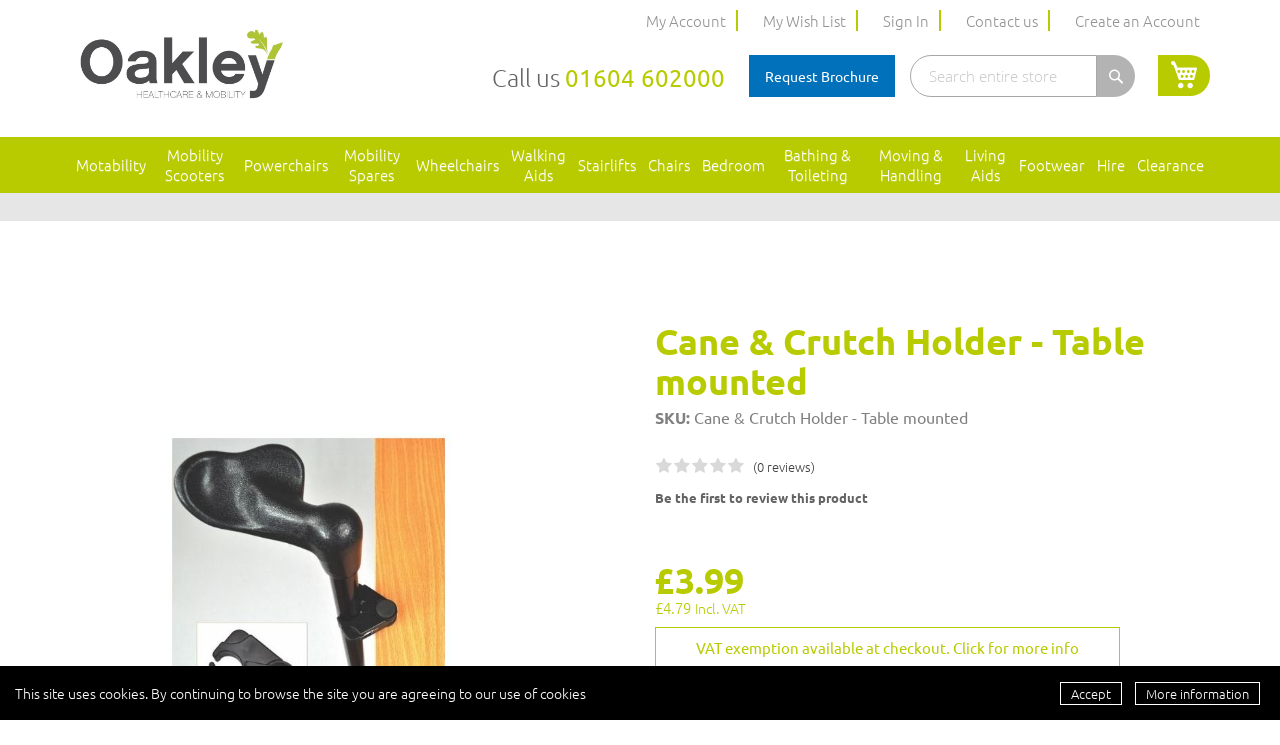

--- FILE ---
content_type: text/html; charset=UTF-8
request_url: https://www.oakleyhealthcare.com/cane-crutch-holder-table-mounted.html
body_size: 19839
content:
<!doctype html>
<html lang="en">
    <head prefix="og: http://ogp.me/ns# fb: http://ogp.me/ns/fb# product: http://ogp.me/ns/product#">
        <script>
    var BASE_URL = 'https\u003A\u002F\u002Fwww.oakleyhealthcare.com\u002F';
    var require = {
        'baseUrl': 'https\u003A\u002F\u002Fwww.oakleyhealthcare.com\u002Fstatic\u002Fversion1669293596\u002Ffrontend\u002Fmobility\u002Fdark\u002Fen_GB'
    };</script>        <meta charset="utf-8"/>
<meta name="title" content="Cane &amp; Crutch Holder - Table mounted"/>
<meta name="description" content="Cane &amp; Crutch Holder - Table mounted "/>
<meta name="keywords" content="Cane &amp; Crutch Holder - Table mounted"/>
<meta name="robots" content="INDEX,FOLLOW"/>
<meta name="viewport" content="width=device-width, initial-scale=1"/>
<meta name="format-detection" content="telephone=no"/>
<title>Cane &amp; Crutch Holder - Table mounted</title>
<link  rel="stylesheet" type="text/css"  media="all" href="https://www.oakleyhealthcare.com/static/version1669293596/frontend/mobility/dark/en_GB/mage/calendar.css" />
<link  rel="stylesheet" type="text/css"  media="all" href="https://www.oakleyhealthcare.com/static/version1669293596/frontend/mobility/dark/en_GB/css/styles-m.css" />
<link  rel="stylesheet" type="text/css"  media="all" href="https://www.oakleyhealthcare.com/static/version1669293596/frontend/mobility/dark/en_GB/owl/owl.carousel.css" />
<link  rel="stylesheet" type="text/css"  media="all" href="https://www.oakleyhealthcare.com/static/version1669293596/frontend/mobility/dark/en_GB/owl/owl.theme.css" />
<link  rel="stylesheet" type="text/css"  media="all" href="https://www.oakleyhealthcare.com/static/version1669293596/frontend/mobility/dark/en_GB/css/bootstrap-theme.css" />
<link  rel="stylesheet" type="text/css"  media="all" href="https://www.oakleyhealthcare.com/static/version1669293596/frontend/mobility/dark/en_GB/css/bootstrap.css" />
<link  rel="stylesheet" type="text/css"  media="all" href="https://www.oakleyhealthcare.com/static/version1669293596/frontend/mobility/dark/en_GB/css/fonts.css" />
<link  rel="stylesheet" type="text/css"  media="all" href="https://www.oakleyhealthcare.com/static/version1669293596/frontend/mobility/dark/en_GB/css/custom.css" />
<link  rel="stylesheet" type="text/css"  media="all" href="https://www.oakleyhealthcare.com/static/version1669293596/frontend/mobility/dark/en_GB/css/fourmobility.css" />
<link  rel="stylesheet" type="text/css"  media="all" href="https://www.oakleyhealthcare.com/static/version1669293596/frontend/mobility/dark/en_GB/css/customas.css" />
<link  rel="stylesheet" type="text/css"  media="all" href="https://www.oakleyhealthcare.com/static/version1669293596/frontend/mobility/dark/en_GB/MageWorx_SearchSuiteAutocomplete/css/searchsuiteautocomplete.css" />
<link  rel="stylesheet" type="text/css"  media="all" href="https://www.oakleyhealthcare.com/static/version1669293596/frontend/mobility/dark/en_GB/Sebwite_Sidebar/css/module.css" />
<link  rel="stylesheet" type="text/css"  media="all" href="https://www.oakleyhealthcare.com/static/version1669293596/frontend/mobility/dark/en_GB/Sparsh_WhatsAppChat/css/whatsapp-chat.css" />
<link  rel="stylesheet" type="text/css"  media="all" href="https://www.oakleyhealthcare.com/static/version1669293596/frontend/mobility/dark/en_GB/mage/gallery/gallery.css" />
<link  rel="stylesheet" type="text/css"  media="all" href="https://www.oakleyhealthcare.com/static/version1669293596/frontend/mobility/dark/en_GB/MageWorx_OptionFeatures/css/swatches.css" />
<link  rel="stylesheet" type="text/css"  media="all" href="https://www.oakleyhealthcare.com/static/version1669293596/frontend/mobility/dark/en_GB/MageWorx_OptionFeatures/css/jquery.qtip.css" />
<link  rel="stylesheet" type="text/css"  media="all" href="https://www.oakleyhealthcare.com/static/version1669293596/frontend/mobility/dark/en_GB/MageWorx_OptionFeatures/css/style.css" />
<link  rel="stylesheet" type="text/css"  media="all" href="https://www.oakleyhealthcare.com/static/version1669293596/frontend/mobility/dark/en_GB/Meetanshi_ProductAttachments/attachment.css" />
<link  rel="stylesheet" type="text/css"  media="screen and (min-width: 768px)" href="https://www.oakleyhealthcare.com/static/version1669293596/frontend/mobility/dark/en_GB/css/styles-l.css" />
<link  rel="stylesheet" type="text/css"  media="print" href="https://www.oakleyhealthcare.com/static/version1669293596/frontend/mobility/dark/en_GB/css/print.css" />
<script  type="text/javascript"  src="https://www.oakleyhealthcare.com/static/version1669293596/frontend/mobility/dark/en_GB/requirejs/require.js"></script>
<script  type="text/javascript"  src="https://www.oakleyhealthcare.com/static/version1669293596/frontend/mobility/dark/en_GB/mage/requirejs/mixins.js"></script>
<script  type="text/javascript"  src="https://www.oakleyhealthcare.com/static/version1669293596/frontend/mobility/dark/en_GB/requirejs-config.js"></script>
<script  type="text/javascript"  src="https://www.oakleyhealthcare.com/static/version1669293596/frontend/mobility/dark/en_GB/js/bootstrap.min.js"></script>
<script  type="text/javascript"  src="https://www.oakleyhealthcare.com/static/version1669293596/frontend/mobility/dark/en_GB/owl/owl.carousel.min.js"></script>
<script  type="text/javascript"  src="https://www.oakleyhealthcare.com/static/version1669293596/frontend/mobility/dark/en_GB/js/custom.js"></script>
<link  rel="icon" type="image/x-icon" href="https://www.oakleyhealthcare.com/media/favicon/stores/1/logo.png" />
<link  rel="shortcut icon" type="image/x-icon" href="https://www.oakleyhealthcare.com/media/favicon/stores/1/logo.png" />
<meta name="google-site-verification" content="notEzyIq4FWBwZGrZZheU0-Quw0Ws9e_mq2zIDxjVsE" />

<!-- Global site tag (gtag.js) - Google Analytics -->
<script async src="https://www.googletagmanager.com/gtag/js?id=UA-36389442-1"></script>
<script>
  window.dataLayer = window.dataLayer || [];
  function gtag(){dataLayer.push(arguments);}
  gtag('js', new Date());
 
  gtag('config', 'UA-36389442-1');
</script>

        
<!-- BEGIN GOOGLE ANALYTICS CODE -->
<script type="text/x-magento-init">
{
    "*": {
        "Magento_GoogleAnalytics/js/google-analytics": {
            "isCookieRestrictionModeEnabled": 0,
            "currentWebsite": 1,
            "cookieName": "user_allowed_save_cookie",
            "ordersTrackingData": [],
            "pageTrackingData": {"optPageUrl":"","isAnonymizedIpActive":false,"accountId":"36389442"}        }
    }
}
</script>
<!-- END GOOGLE ANALYTICS CODE -->
    <script type="text/x-magento-init">
        {
            "*": {
                "Magento_PageCache/js/form-key-provider": {}
            }
        }
    </script>

<meta property="og:type" content="og:product" />
<meta property="og:title" content="Cane &amp; Crutch Holder - Table mounted" />
<meta property="og:image" content="https://www.oakleyhealthcare.com/media/catalog/product/cache/4369bf9f14146fce619ec7750c578717/b/o/booster_11_.jpg" />
<meta property="og:description" content="" />
<meta property="og:url" content="https://www.oakleyhealthcare.com/cane-crutch-holder-table-mounted.html" />
    <meta property="product:price:amount" content="3.99"/>
    <meta property="product:price:currency" content="GBP"/>

    </head>
    <body data-container="body"
          data-mage-init='{"loaderAjax": {}, "loader": { "icon": "https://www.oakleyhealthcare.com/static/version1669293596/frontend/mobility/dark/en_GB/images/loader-2.gif"}}'
        id="html-body" itemtype="http://schema.org/Product" itemscope="itemscope" class="catalog-product-view product-cane-crutch-holder-table-mounted page-layout-1column">
        
<script type="text/x-magento-init">
    {
        "*": {
            "Magento_PageBuilder/js/widget-initializer": {
                "config": {"[data-content-type=\"slider\"][data-appearance=\"default\"]":{"Magento_PageBuilder\/js\/content-type\/slider\/appearance\/default\/widget":false},"[data-content-type=\"map\"]":{"Magento_PageBuilder\/js\/content-type\/map\/appearance\/default\/widget":false},"[data-content-type=\"row\"]":{"Magento_PageBuilder\/js\/content-type\/row\/appearance\/default\/widget":false},"[data-content-type=\"tabs\"]":{"Magento_PageBuilder\/js\/content-type\/tabs\/appearance\/default\/widget":false},"[data-content-type=\"slide\"]":{"Magento_PageBuilder\/js\/content-type\/slide\/appearance\/default\/widget":{"buttonSelector":".pagebuilder-slide-button","showOverlay":"hover","dataRole":"slide"}},"[data-content-type=\"banner\"]":{"Magento_PageBuilder\/js\/content-type\/banner\/appearance\/default\/widget":{"buttonSelector":".pagebuilder-banner-button","showOverlay":"hover","dataRole":"banner"}},"[data-content-type=\"buttons\"]":{"Magento_PageBuilder\/js\/content-type\/buttons\/appearance\/inline\/widget":false},"[data-content-type=\"products\"][data-appearance=\"carousel\"]":{"Magento_PageBuilder\/js\/content-type\/products\/appearance\/carousel\/widget":false}},
                "breakpoints": {"desktop":{"label":"Desktop","stage":true,"default":true,"class":"desktop-switcher","icon":"Magento_PageBuilder::css\/images\/switcher\/switcher-desktop.svg","conditions":{"min-width":"1024px"},"options":{"products":{"default":{"slidesToShow":"5"}}}},"tablet":{"conditions":{"max-width":"1024px","min-width":"768px"},"options":{"products":{"default":{"slidesToShow":"4"},"continuous":{"slidesToShow":"3"}}}},"mobile":{"label":"Mobile","stage":true,"class":"mobile-switcher","icon":"Magento_PageBuilder::css\/images\/switcher\/switcher-mobile.svg","media":"only screen and (max-width: 768px)","conditions":{"max-width":"768px","min-width":"640px"},"options":{"products":{"default":{"slidesToShow":"3"}}}},"mobile-small":{"conditions":{"max-width":"640px"},"options":{"products":{"default":{"slidesToShow":"2"},"continuous":{"slidesToShow":"1"}}}}}            }
        }
    }
</script>

<div class="cookie-status-message" id="cookie-status">
    The store will not work correctly in the case when cookies are disabled.</div>
<script type="text&#x2F;javascript">document.querySelector("#cookie-status").style.display = "none";</script>
<script type="text/x-magento-init">
    {
        "*": {
            "cookieStatus": {}
        }
    }
</script>

<script type="text/x-magento-init">
    {
        "*": {
            "mage/cookies": {
                "expires": null,
                "path": "\u002F",
                "domain": ".www.oakleyhealthcare.com",
                "secure": true,
                "lifetime": "3600"
            }
        }
    }
</script>
    <noscript>
        <div class="message global noscript">
            <div class="content">
                <p>
                    <strong>JavaScript seems to be disabled in your browser.</strong>
                    <span>For the best experience on our site, be sure to turn on Javascript in your browser.</span>
                </p>
            </div>
        </div>
    </noscript>

<script>
    window.cookiesConfig = window.cookiesConfig || {};
    window.cookiesConfig.secure = true;
</script><script>    require.config({
        map: {
            '*': {
                wysiwygAdapter: 'mage/adminhtml/wysiwyg/tiny_mce/tinymce5Adapter'
            }
        }
    });</script><script>
    require.config({
        paths: {
            googleMaps: 'https\u003A\u002F\u002Fmaps.googleapis.com\u002Fmaps\u002Fapi\u002Fjs\u003Fv\u003D3\u0026key\u003D'
        },
        config: {
            'Magento_PageBuilder/js/utils/map': {
                style: ''
            },
            'Magento_PageBuilder/js/content-type/map/preview': {
                apiKey: '',
                apiKeyErrorMessage: 'You\u0020must\u0020provide\u0020a\u0020valid\u0020\u003Ca\u0020href\u003D\u0027https\u003A\u002F\u002Fwww.oakleyhealthcare.com\u002Fadminhtml\u002Fsystem_config\u002Fedit\u002Fsection\u002Fcms\u002F\u0023cms_pagebuilder\u0027\u0020target\u003D\u0027_blank\u0027\u003EGoogle\u0020Maps\u0020API\u0020key\u003C\u002Fa\u003E\u0020to\u0020use\u0020a\u0020map.'
            },
            'Magento_PageBuilder/js/form/element/map': {
                apiKey: '',
                apiKeyErrorMessage: 'You\u0020must\u0020provide\u0020a\u0020valid\u0020\u003Ca\u0020href\u003D\u0027https\u003A\u002F\u002Fwww.oakleyhealthcare.com\u002Fadminhtml\u002Fsystem_config\u002Fedit\u002Fsection\u002Fcms\u002F\u0023cms_pagebuilder\u0027\u0020target\u003D\u0027_blank\u0027\u003EGoogle\u0020Maps\u0020API\u0020key\u003C\u002Fa\u003E\u0020to\u0020use\u0020a\u0020map.'
            },
        }
    });
</script>

<script>
    require.config({
        shim: {
            'Magento_PageBuilder/js/utils/map': {
                deps: ['googleMaps']
            }
        }
    });
</script>
            <div class="bar">
            <div id="cookielaw" class="mageants-bar bar top" style="display:none; color:#fff;background:#000;" >
    <div class="v-message">
        This site uses cookies. By continuing to browse the site you are agreeing to our use of cookies            <div class="v-actions">
                <a class="v-button v-accept">
                    Accept                </a>
                <a href="https://www.oakleyhealthcare.com/privacy-policy/" class="v-button">
                    More information                </a>
            </div>

            </div>
</div>

<script type="text/javascript">
    require([
        'jquery',
        'jquery/jquery.cookie'
    ], function ($) {

        $(document).ready(function () {
            if(!$.cookie('cookielaw')){
                $('#cookielaw').css('display','block');
            }
            
            $('.v-accept').click(function () {
                if (365) {
                    var date = new Date();
                    date.setTime(date.getTime() + (365 * 24 * 60 * 60 * 1000));
                }
                $.cookie('cookielaw', '1', {expires: date});
                $('#cookielaw').css('display','none');

            });

            if(0){
                setTimeout(function() {
                    $("#cookielaw").hide('blind', {}, 500)
                }, 1000 * 0);
            }

        });
    });
</script>        </div>
    
<div class="page-wrapper"><header class="page-header">
    

    

    
<div class="panel wrapper"><div class="panel header"><ul class="header links"><li><a href="https://www.oakleyhealthcare.com/customer/account/" id="id35yLojFH" >My Account</a></li><li class="link wishlist" data-bind="scope: 'wishlist'">
    <a href="https://www.oakleyhealthcare.com/wishlist/">My Wish List        <!-- ko if: wishlist().counter -->
        <span data-bind="text: wishlist().counter" class="counter qty"></span>
        <!-- /ko -->
    </a>
</li>
<script type="text/x-magento-init">
    {
        "*": {
            "Magento_Ui/js/core/app": {
                "components": {
                    "wishlist": {
                        "component": "Magento_Wishlist/js/view/wishlist"
                    }
                }
            }
        }
    }

</script>
<li class="link authorization-link" data-label="or">
    <a href="https://www.oakleyhealthcare.com/customer/account/login/referer/aHR0cHM6Ly93d3cub2FrbGV5aGVhbHRoY2FyZS5jb20vY2FuZS1jcnV0Y2gtaG9sZGVyLXRhYmxlLW1vdW50ZWQuaHRtbA%2C%2C/"        >Sign In</a>
</li>
<li><a href="/contact">Contact us</a></li>
<li><a href="https://www.oakleyhealthcare.com/customer/account/create/" id="id6UFEyKdV" >Create an Account</a></li></ul><a class="action skip contentarea" href="#contentarea"><span>Skip to Content</span></a>
</div></div><div class="header content"><span data-action="toggle-nav" class="action nav-toggle"><span>Toggle Nav</span></span>
        <a class="logo" href="https://www.oakleyhealthcare.com/" title="Oakley Healthcare & Mobility">
                <img class="img-responsive" src="https://www.oakleyhealthcare.com/media/logo/stores/1/Oakley-Standard-2021A.jpg"
             alt="Oakley Healthcare & Mobility"
                                       />
                 </a>
<div class="hidden-md hidden-sm hidden-xs store-custom-info">
    <div data-content-type="html" data-appearance="default" data-element="main" data-decoded="true"><p><span>Call us</span> <a href="tel:01604602000 ">01604 602000 </a></p></div></div>
        <a href="/request-brochure" class="btn btn-brochure hidden-xs">Request Brochure</a>
<div data-block="minicart" class="minicart-wrapper">
    <a class="action showcart" href="https://www.oakleyhealthcare.com/checkout/cart/"
       data-bind="scope: 'minicart_content'">
        <span class="text">My Cart</span>
        <span class="counter qty empty"
              data-bind="css: { empty: !!getCartParam('summary_count') == false && !isLoading() },
               blockLoader: isLoading">
            <span class="counter-number"><!-- ko text: getCartParam('summary_count') --><!-- /ko --></span>
            <span class="counter-label">
            <!-- ko if: getCartParam('summary_count') -->
                <!-- ko text: getCartParam('summary_count') --><!-- /ko -->
                <!-- ko i18n: 'items' --><!-- /ko -->
            <!-- /ko -->
            </span>
        </span>
    </a>
            <div class="block block-minicart"
             data-role="dropdownDialog"
             data-mage-init='{"dropdownDialog":{
                "appendTo":"[data-block=minicart]",
                "triggerTarget":".showcart",
                "timeout": "2000",
                "closeOnMouseLeave": false,
                "closeOnEscape": true,
                "triggerClass":"active",
                "parentClass":"active",
                "buttons":[]}}'>
            <div id="minicart-content-wrapper" data-bind="scope: 'minicart_content'">
                <!-- ko template: getTemplate() --><!-- /ko -->
            </div>
                    </div>
        <script>window.checkout = {"shoppingCartUrl":"https:\/\/www.oakleyhealthcare.com\/checkout\/cart\/","checkoutUrl":"https:\/\/www.oakleyhealthcare.com\/checkout\/","updateItemQtyUrl":"https:\/\/www.oakleyhealthcare.com\/checkout\/sidebar\/updateItemQty\/","removeItemUrl":"https:\/\/www.oakleyhealthcare.com\/checkout\/sidebar\/removeItem\/","imageTemplate":"Magento_Catalog\/product\/image_with_borders","baseUrl":"https:\/\/www.oakleyhealthcare.com\/","minicartMaxItemsVisible":5,"websiteId":"1","maxItemsToDisplay":10,"storeId":"1","storeGroupId":"1","customerLoginUrl":"https:\/\/www.oakleyhealthcare.com\/customer\/account\/login\/referer\/aHR0cHM6Ly93d3cub2FrbGV5aGVhbHRoY2FyZS5jb20vY2FuZS1jcnV0Y2gtaG9sZGVyLXRhYmxlLW1vdW50ZWQuaHRtbA%2C%2C\/","isRedirectRequired":false,"autocomplete":"off","captcha":{"user_login":{"isCaseSensitive":false,"imageHeight":50,"imageSrc":"","refreshUrl":"https:\/\/www.oakleyhealthcare.com\/captcha\/refresh\/","isRequired":false,"timestamp":1768852067}}}</script>    <script type="text/x-magento-init">
    {
        "[data-block='minicart']": {
            "Magento_Ui/js/core/app": {"components":{"minicart_content":{"children":{"subtotal.container":{"children":{"subtotal":{"children":{"subtotal.totals":{"config":{"display_cart_subtotal_incl_tax":0,"display_cart_subtotal_excl_tax":0,"template":"Magento_Tax\/checkout\/minicart\/subtotal\/totals"},"children":{"subtotal.totals.msrp":{"component":"Magento_Msrp\/js\/view\/checkout\/minicart\/subtotal\/totals","config":{"displayArea":"minicart-subtotal-hidden","template":"Magento_Msrp\/checkout\/minicart\/subtotal\/totals"}}},"component":"Magento_Tax\/js\/view\/checkout\/minicart\/subtotal\/totals"}},"component":"uiComponent","config":{"template":"Magento_Checkout\/minicart\/subtotal"}}},"component":"uiComponent","config":{"displayArea":"subtotalContainer"}},"item.renderer":{"component":"Magento_Checkout\/js\/view\/cart-item-renderer","config":{"displayArea":"defaultRenderer","template":"Magento_Checkout\/minicart\/item\/default"},"children":{"item.image":{"component":"Magento_Catalog\/js\/view\/image","config":{"template":"Magento_Catalog\/product\/image","displayArea":"itemImage"}},"checkout.cart.item.price.sidebar":{"component":"uiComponent","config":{"template":"Magento_Checkout\/minicart\/item\/price","displayArea":"priceSidebar"}}}},"extra_info":{"component":"uiComponent","config":{"displayArea":"extraInfo"}},"promotion":{"component":"uiComponent","config":{"displayArea":"promotion"}}},"config":{"itemRenderer":{"default":"defaultRenderer","simple":"defaultRenderer","virtual":"defaultRenderer"},"template":"Magento_Checkout\/minicart\/content"},"component":"Magento_Checkout\/js\/view\/minicart"}},"types":[]}        },
        "*": {
            "Magento_Ui/js/block-loader": "https\u003A\u002F\u002Fwww.oakleyhealthcare.com\u002Fstatic\u002Fversion1669293596\u002Ffrontend\u002Fmobility\u002Fdark\u002Fen_GB\u002Fimages\u002Floader\u002D1.gif"
        }
    }
    </script>
</div>
<div class="visible-xs quick-account"><i class="fa fa-user"></i></div>
<div class="block block-search">
    <div class="block block-title"><strong>Search</strong></div>
    <div class="block block-content">
        <form class="form minisearch" id="search_mini_form" action="https://www.oakleyhealthcare.com/catalogsearch/result/" method="get">
            <div class="field search">
                <label class="label" for="search" data-role="minisearch-label">
                    <span>Search</span>
                </label>
                <div class="control">
                    <input id="search"
                           data-mage-init='{"quickSearch":{
                                "formSelector":"#search_mini_form",
                                "url":"https://www.oakleyhealthcare.com/search/ajax/suggest/",
                                "destinationSelector":"#search_autocomplete"}
                           }'
                           type="text"
                           name="q"
                           value=""
                           placeholder="Search entire store here..."
                           class="input-text"
                           maxlength="128"
                           role="combobox"
                           aria-haspopup="false"
                           aria-autocomplete="both"
                           autocomplete="off"/>
                    <div id="search_autocomplete" class="search-autocomplete"></div>
                    
<div data-bind="scope: 'searchsuiteautocomplete_form'">
    <!-- ko template: getTemplate() --><!-- /ko -->
</div>

<script type="text/x-magento-init">
{
    "*": {
        "Magento_Ui/js/core/app": {
            "components": {
                "searchsuiteautocomplete_form": {
                    "component": "MageWorx_SearchSuiteAutocomplete/js/autocomplete"
                },
                "searchsuiteautocompleteBindEvents": {
                    "component": "MageWorx_SearchSuiteAutocomplete/js/bindEvents",
                    "config": {
                        "searchFormSelector": "#search_mini_form",
                        "searchButtonSelector": "button.search",
                        "inputSelector": "#search, #mobile_search, .minisearch input[type=\"text\"]",
                        "searchDelay": "500"
                    }
                },
                "searchsuiteautocompleteDataProvider": {
                    "component": "MageWorx_SearchSuiteAutocomplete/js/dataProvider",
                    "config": {
                        "url": "https://www.oakleyhealthcare.com/mageworx_searchsuiteautocomplete/ajax/index/"
                    }
                }
            }
        }
    }
}
</script>                </div>
            </div>
            <div class="actions">
                <button type="submit"
                        title="Search"
                        class="action search">
                    <span>Search</span>
                </button>
            </div>
        </form>
    </div>
</div>
</div>

    <script>

        require([
            'jquery',
            'ibnabmodernizr'
        ], function ($) {


            $('.menu > ul > li:has( > ul)').addClass('menu-dropdown-icon');
            //Checks if li has sub (ul) and adds class for toggle icon - just an UI


            $('.menu > ul > li > ul:not(:has(ul))').addClass('normal-sub');
            //Checks if drodown menu's li elements have anothere level (ul), if not the dropdown is shown as regular dropdown, not a mega menu (thanks Luka Kladaric)

            $(".menu > ul").before("<a href=\"#\" class=\"menu-mobile\">Navigation</a>");

            //Adds menu-mobile class (for mobile toggle menu) before the normal menu
            //Mobile menu is hidden if width is more then 959px, but normal menu is displayed
            //Normal menu is hidden if width is below 959px, and jquery adds mobile menu
            //Done this way so it can be used with wordpress without any trouble

            $(".menu > ul > li").hover(function (e) {
                if ($(window).width() > 943) {
                    $(this).children("ul").stop(true, false).fadeToggle(150);
                    e.preventDefault();
                }
            });
            //If width is more than 943px dropdowns are displayed on hover

            $(".menu > ul > li").click(function () {
                if ($(window).width() <= 943) {
                    $(this).children("ul").fadeToggle(150);
                }
            });
            //If width is less or equal to 943px dropdowns are displayed on click (thanks Aman Jain from stackoverflow)

            $(".menu-mobile").click(function (e) {
                $(".menu > ul").toggleClass('show-on-mobile');
                e.preventDefault();
            });




        });

    </script>
        <nav id="site-navigation" class="navbar navbar-default main-navigation" role="navigation">
        <div class="container">
            <div class="navbar-header">
                <div class="phone n-item">
                    <div data-content-type="html" data-appearance="default" data-element="main" data-decoded="true"><p><span>Call us</span> <a href="tel:01604602000 ">01604 602000 </a></p></div>                </div>
                <a class="brochure n-item" href="/request-brochure">Request Brochure</a>
                <button type="button" data-deactive="Show menu" data-active="Hide menu" class="navbar-toggle n-item" data-toggle="collapse" data-target=".navbar-ex1-collapse">
                    <span class="sr-only">Toggle navigation</span>
                    <span class="icon-bar"></span>
                    <span class="icon-bar"></span>
                    <span class="icon-bar"></span>
                </button>

            </div>
            <div class="collapse navbar-collapse navbar-ex1-collapse">
                <ul class="nav navbar-nav" >
                    <li><a href="https://www.oakleyhealthcare.com/motability.html"  class="level-top" ><span>Motability</span></a></li><li><a href="https://www.oakleyhealthcare.com/mobility-scooters.html"  class="level-top" ><span>Mobility Scooters</span></a><ul class="submenu"><div class="sub-left"><li  class="level1 nav-2-1 category-item first"><a href="https://www.oakleyhealthcare.com/mobility-scooters/folding-mobility-scooters.html" ><span>Folding Mobility Scooters</span></a></li><li  class="level1 nav-2-2 category-item"><a href="https://www.oakleyhealthcare.com/mobility-scooters/travel-mobility-scooters.html" ><span>Travel Mobility Scooters</span></a></li><li  class="level1 nav-2-3 category-item"><a href="https://www.oakleyhealthcare.com/mobility-scooters/pavement-mobility-scooters.html" ><span>Pavement Mobility Scooters</span></a></li><li  class="level1 nav-2-4 category-item"><a href="https://www.oakleyhealthcare.com/mobility-scooters/high-speed-mobility-scooters.html" ><span>8MPH Mobility Scooters</span></a></li><li  class="level1 nav-2-5 category-item"><a href="https://www.oakleyhealthcare.com/mobility-scooters/mobility-scooter-accessories.html" ><span>Mobility Scooter Accessories</span></a></li><li  class="level1 nav-2-6 category-item last"><a href="https://www.oakleyhealthcare.com/mobility-scooters/mobility-scooter-ramps.html" ><span>Mobility Scooter Ramps</span></a></li></div><div class="rightstatic" ><p>


<div class="widget block block-product-link text-center">
    <a href="https://www.oakleyhealthcare.com/autofold-with-suspension-folding-mobility-scooter.html"><img class="img-responsive" src="https://www.oakleyhealthcare.com/media/catalog/product/cache/50dcb073b0e476da7f64cff35ff930b2/4/0/400x400_-_2022-03-23t114453.371.png" /></a>
    <a href="https://www.oakleyhealthcare.com/autofold-with-suspension-folding-mobility-scooter.html"><span>AUTOFOLD WITH SUSPENSION MOBILITY SCOOTER</span></a>
</div>




</p></div></ul></li><li><a href="https://www.oakleyhealthcare.com/powerchairs.html"  class="level-top" ><span>Powerchairs</span></a><ul class="submenu"><div class="sub-left"><li  class="level1 nav-3-1 category-item first"><a href="https://www.oakleyhealthcare.com/powerchairs/powerchairs.html" ><span>Compact Powerchairs</span></a></li><li  class="level1 nav-3-2 category-item"><a href="https://www.oakleyhealthcare.com/powerchairs/specialist-powerchairs.html" ><span>Specialist Powerchairs</span></a></li><li  class="level1 nav-3-3 category-item last"><a href="https://www.oakleyhealthcare.com/powerchairs/powerchair-accessories.html" ><span>Powerchair Accessories</span></a></li></div><div class="rightstatic" ><p>


<div class="widget block block-product-link text-center">
    <a href="https://www.oakleyhealthcare.com/pride-go-chair-powerchair.html"><img class="img-responsive" src="https://www.oakleyhealthcare.com/media/catalog/product/cache/50dcb073b0e476da7f64cff35ff930b2/g/o/gochair-citrine_yellow_1_1.jpg" /></a>
    <a href="https://www.oakleyhealthcare.com/pride-go-chair-powerchair.html"><span>Go-Chair Powerchair</span></a>
</div>




</p></div></ul></li><li><a href="https://www.oakleyhealthcare.com/spares.html"  class="level-top" ><span>Mobility Spares</span></a><ul class="submenu"><div class="sub-left"><li  class="level1 nav-4-1 category-item first"><a href="https://www.oakleyhealthcare.com/spares/mobility-scooter-batteries.html" ><span>Batteries</span></a></li><li  class="level1 nav-4-2 category-item"><a href="https://www.oakleyhealthcare.com/spares/mobility-scooter-chargers.html" ><span>Chargers</span></a></li><li  class="level1 nav-4-3 category-item"><a href="https://www.oakleyhealthcare.com/spares/mobility-scooter-tyres.html" ><span>Inner Tubes</span></a></li><li  class="level1 nav-4-4 category-item last parent"><a href="https://www.oakleyhealthcare.com/spares/solid-tyres.html" ><span>Tyres</span></a><ul class="level1 submenu"><li  class="level2 nav-4-4-1 category-item first"><a href="https://www.oakleyhealthcare.com/spares/solid-tyres/pneumatic-tyres.html" ><span>Grey Pneumatic Tyres </span></a></li><li  class="level2 nav-4-4-2 category-item"><a href="https://www.oakleyhealthcare.com/spares/solid-tyres/solid-tyres.html" ><span>Grey Solid Tyres</span></a></li><li  class="level2 nav-4-4-3 category-item"><a href="https://www.oakleyhealthcare.com/spares/solid-tyres/pneumatic-black-tyres.html" ><span>Black Pneumatic Tyres</span></a></li><li  class="level2 nav-4-4-4 category-item"><a href="https://www.oakleyhealthcare.com/spares/solid-tyres/solid-black-tyres.html" ><span>Black Solid Tyres</span></a></li><li  class="level2 nav-4-4-5 category-item last"><a href="https://www.oakleyhealthcare.com/spares/solid-tyres/wheelchair-tyres.html" ><span>Wheelchair Tyres</span></a></li></ul></li></div></ul></li><li><a href="https://www.oakleyhealthcare.com/wheelchairs.html"  class="level-top" ><span>Wheelchairs</span></a><ul class="submenu"><div class="sub-left"><li  class="level1 nav-5-1 category-item first"><a href="https://www.oakleyhealthcare.com/wheelchairs/transit-wheelchairs.html" ><span>Transit Wheelchairs</span></a></li><li  class="level1 nav-5-2 category-item"><a href="https://www.oakleyhealthcare.com/wheelchairs/self-propel-wheelchairs.html" ><span>Self Propel Wheelchairs</span></a></li><li  class="level1 nav-5-3 category-item"><a href="https://www.oakleyhealthcare.com/wheelchairs/specialist-wheelchairs.html" ><span>Specialist Wheelchairs</span></a></li><li  class="level1 nav-5-4 category-item"><a href="https://www.oakleyhealthcare.com/wheelchairs/active-wheelchairs.html" ><span>Active Wheelchairs &amp; Add-Ons</span></a></li><li  class="level1 nav-5-5 category-item"><a href="https://www.oakleyhealthcare.com/wheelchairs/pediatric.html" ><span>Pediatric</span></a></li><li  class="level1 nav-5-6 category-item"><a href="https://www.oakleyhealthcare.com/wheelchairs/power-add-ons.html" ><span>Power Add-ons</span></a></li><li  class="level1 nav-5-7 category-item"><a href="https://www.oakleyhealthcare.com/wheelchairs/wheelchair-ramps.html" ><span>Wheelchair Ramps</span></a></li><li  class="level1 nav-5-8 category-item"><a href="https://www.oakleyhealthcare.com/wheelchairs/wheelchair-accessories.html" ><span>Wheelchair Accessories</span></a></li><li  class="level1 nav-5-9 category-item last"><a href="https://www.oakleyhealthcare.com/wheelchairs/cushions.html" ><span>Wheelchair Cushions</span></a></li></div><div class="rightstatic" ><p>


<div class="widget block block-product-link text-center">
    <a href="https://www.oakleyhealthcare.com/ergo-lite-2-transit.html"><img class="img-responsive" src="https://www.oakleyhealthcare.com/media/catalog/product/cache/50dcb073b0e476da7f64cff35ff930b2/4/0/400x400_59_.jpg" /></a>
    <a href="https://www.oakleyhealthcare.com/ergo-lite-2-transit.html"><span>Karma Ergo Lite 2 Transit Wheelchair</span></a>
</div>




</p><img src="https://www.oakleyhealthcare.com/media/wysiwyg/KM-2501-Ergo-lite-14-grey.jpg" alt="" /></div></ul></li><li><a href="https://www.oakleyhealthcare.com/walking-aids.html"  class="level-top" ><span>Walking Aids</span></a><ul class="submenu"><div class="sub-left"><li  class="level1 nav-6-1 category-item first"><a href="https://www.oakleyhealthcare.com/walking-aids/3-wheel-rollators.html" ><span>3 Wheel Rollators</span></a></li><li  class="level1 nav-6-2 category-item"><a href="https://www.oakleyhealthcare.com/walking-aids/4-wheel-rollators.html" ><span>4 Wheel Rollators</span></a></li><li  class="level1 nav-6-3 category-item"><a href="https://www.oakleyhealthcare.com/walking-aids/upright-rollators.html" ><span>Upright Rollators</span></a></li><li  class="level1 nav-6-4 category-item"><a href="https://www.oakleyhealthcare.com/walking-aids/dinner-trolleys.html" ><span>Dinner Trolleys</span></a></li><li  class="level1 nav-6-5 category-item"><a href="https://www.oakleyhealthcare.com/walking-aids/walking-frames.html" ><span>Walking Frames</span></a></li><li  class="level1 nav-6-6 category-item"><a href="https://www.oakleyhealthcare.com/walking-aids/walking-sticks.html" ><span>Walking Sticks</span></a></li><li  class="level1 nav-6-7 category-item"><a href="https://www.oakleyhealthcare.com/walking-aids/crutches.html" ><span>Crutches</span></a></li><li  class="level1 nav-6-8 category-item"><a href="https://www.oakleyhealthcare.com/walking-aids/ferrules.html" ><span>Ferrules</span></a></li><li  class="level1 nav-6-9 category-item"><a href="https://www.oakleyhealthcare.com/walking-aids/steps.html" ><span>Steps</span></a></li><li  class="level1 nav-6-10 category-item last"><a href="https://www.oakleyhealthcare.com/walking-aids/accessories.html" ><span>Accessories</span></a></li></div><div class="rightstatic" ><p></p></div></ul></li><li><a href="https://www.oakleyhealthcare.com/stairlifts.html"  class="level-top" ><span>Stairlifts</span></a><ul class="submenu"><div class="sub-left"><li  class="level1 nav-7-1 category-item first"><a href="https://www.oakleyhealthcare.com/stairlifts/straight-stairlifts.html" ><span>Straight Stairlifts</span></a></li><li  class="level1 nav-7-2 category-item"><a href="https://www.oakleyhealthcare.com/stairlifts/curved-stairlifts.html" ><span>Curved Stairlifts</span></a></li><li  class="level1 nav-7-3 category-item"><a href="https://www.oakleyhealthcare.com/stairlifts/outdoor-stairlifts.html" ><span>Outdoor stairlifts</span></a></li><li  class="level1 nav-7-4 category-item last"><a href="https://www.oakleyhealthcare.com/stairlifts/through-the-floor-lifts.html" ><span>Through The Floor Lifts</span></a></li></div></ul></li><li><a href="https://www.oakleyhealthcare.com/chairs-accessories.html"  class="level-top" ><span>Chairs</span></a><ul class="submenu"><div class="sub-left"><li  class="level1 nav-8-1 category-item first"><a href="https://www.oakleyhealthcare.com/chairs-accessories/rise-and-recliner-chairs.html" ><span>Rise and Recliner Chairs</span></a></li><li  class="level1 nav-8-2 category-item"><a href="https://www.oakleyhealthcare.com/chairs-accessories/settee-range.html" ><span>Matching Settees</span></a></li><li  class="level1 nav-8-3 category-item"><a href="https://www.oakleyhealthcare.com/chairs-accessories/high-back-chairs.html" ><span>High Back Chairs</span></a></li><li  class="level1 nav-8-4 category-item"><a href="https://www.oakleyhealthcare.com/chairs-accessories/specialist-chairs.html" ><span>Specialist Chairs</span></a></li><li  class="level1 nav-8-5 category-item"><a href="https://www.oakleyhealthcare.com/chairs-accessories/sensory-chairs.html" ><span>Sensory Chairs</span></a></li><li  class="level1 nav-8-6 category-item"><a href="https://www.oakleyhealthcare.com/chairs-accessories/cushions.html" ><span>Cushions</span></a></li><li  class="level1 nav-8-7 category-item"><a href="https://www.oakleyhealthcare.com/chairs-accessories/furniture-protection.html" ><span>Furniture Protection</span></a></li><li  class="level1 nav-8-8 category-item"><a href="https://www.oakleyhealthcare.com/chairs-accessories/chair-tables.html" ><span>Chair Tables</span></a></li><li  class="level1 nav-8-9 category-item last"><a href="https://www.oakleyhealthcare.com/chairs-accessories/chair-accessories.html" ><span>Chair Accessories</span></a></li></div><div class="rightstatic" ><p>


<div class="widget block block-product-link text-center">
    <a href="https://www.oakleyhealthcare.com/drive-chicago-single-motor-rise-and-recliner-chair.html"><img class="img-responsive" src="https://www.oakleyhealthcare.com/media/catalog/product/cache/50dcb073b0e476da7f64cff35ff930b2/c/h/chicago_20front_20terracottajpg_preview.jpeg.jpg" /></a>
    <a href="https://www.oakleyhealthcare.com/drive-chicago-single-motor-rise-and-recliner-chair.html"><span>Drive Chicago Single Motor Rise and Recliner Chair</span></a>
</div>




</p></div></ul></li><li><a href="https://www.oakleyhealthcare.com/bedroom.html"  class="level-top" ><span>Bedroom</span></a><ul class="submenu"><div class="sub-left"><li  class="level1 nav-9-1 category-item first"><a href="https://www.oakleyhealthcare.com/bedroom/electric-adjutable-beds.html" ><span>Electric Profiling Beds</span></a></li><li  class="level1 nav-9-2 category-item"><a href="https://www.oakleyhealthcare.com/bedroom/orthopaedic-mattresses.html" ><span>Comfort Mattresses</span></a></li><li  class="level1 nav-9-3 category-item"><a href="https://www.oakleyhealthcare.com/bedroom/pressure-care.html" ><span>Pressure Relief mattresses</span></a></li><li  class="level1 nav-9-4 category-item"><a href="https://www.oakleyhealthcare.com/bedroom/bed-tables.html" ><span>Tables</span></a></li><li  class="level1 nav-9-5 category-item"><a href="https://www.oakleyhealthcare.com/bedroom/bedroom-accessories.html" ><span>Bedroom Accessories</span></a></li><li  class="level1 nav-9-6 category-item"><a href="https://www.oakleyhealthcare.com/bedroom/bed-rails.html" ><span>Bed Rails</span></a></li><li  class="level1 nav-9-7 category-item"><a href="https://www.oakleyhealthcare.com/bedroom/pillows.html" ><span>Pillows</span></a></li><li  class="level1 nav-9-8 category-item"><a href="https://www.oakleyhealthcare.com/bedroom/incontinence-protection.html" ><span>Incontinence Protection</span></a></li><li  class="level1 nav-9-9 category-item last"><a href="https://www.oakleyhealthcare.com/bedroom/bedding.html" ><span>Bedding</span></a></li></div><div class="rightstatic" ><p></p><img src="https://www.oakleyhealthcare.com/media/wysiwyg/123.jpg" alt="" /></div></ul></li><li><a href="https://www.oakleyhealthcare.com/bathroom.html"  class="level-top" ><span>Bathing &amp; Toileting</span></a><ul class="submenu"><div class="sub-left"><li  class="level1 nav-10-1 category-item first"><a href="https://www.oakleyhealthcare.com/bathroom/wet-rooms.html" ><span>Bathroom Conversions</span></a></li><li  class="level1 nav-10-2 category-item"><a href="https://www.oakleyhealthcare.com/bathroom/bath-lifts.html" ><span>Bath Lifts</span></a></li><li  class="level1 nav-10-3 category-item"><a href="https://www.oakleyhealthcare.com/bathroom/grab-rails.html" ><span>Grab Rails</span></a></li><li  class="level1 nav-10-4 category-item"><a href="https://www.oakleyhealthcare.com/bathroom/bath-and-shower-stools.html" ><span>Bath &amp; Shower Stools</span></a></li><li  class="level1 nav-10-5 category-item"><a href="https://www.oakleyhealthcare.com/bathroom/bathing-aids.html" ><span>Bathing Aids</span></a></li><li  class="level1 nav-10-6 category-item"><a href="https://www.oakleyhealthcare.com/bathroom/commodes-and-toilet-aids.html" ><span>Commodes &amp; Toilet Aids</span></a></li><li  class="level1 nav-10-7 category-item"><a href="https://www.oakleyhealthcare.com/bathroom/wearables.html" ><span>Incontinence Products</span></a></li><li  class="level1 nav-10-8 category-item last"><a href="https://www.oakleyhealthcare.com/bathroom/personal-bathing-products.html" ><span>Personal Hygiene Disposables</span></a></li></div></ul></li><li><a href="https://www.oakleyhealthcare.com/moving-handling.html"  class="level-top" ><span>Moving &amp; Handling</span></a><ul class="submenu"><div class="sub-left"><li  class="level1 nav-11-1 category-item first"><a href="https://www.oakleyhealthcare.com/moving-handling/hoists-equipment.html" ><span>Hoists &amp; Equipment</span></a></li><li  class="level1 nav-11-2 category-item"><a href="https://www.oakleyhealthcare.com/moving-handling/slides-sheets-belts.html" ><span>Slings, Slides &amp; Belts</span></a></li><li  class="level1 nav-11-3 category-item last"><a href="https://www.oakleyhealthcare.com/moving-handling/stairway-evacuation.html" ><span>Evacuation</span></a></li></div></ul></li><li><a href="https://www.oakleyhealthcare.com/living-aids.html"  class="level-top" ><span>Living Aids</span></a><ul class="submenu"><div class="sub-left"><li  class="level1 nav-12-1 category-item first"><a href="https://www.oakleyhealthcare.com/living-aids/dressing.html" ><span>Dressing Aids</span></a></li><li  class="level1 nav-12-2 category-item"><a href="https://www.oakleyhealthcare.com/living-aids/kitchen-aids.html" ><span>Kitchen Aids</span></a></li><li  class="level1 nav-12-3 category-item"><a href="https://www.oakleyhealthcare.com/living-aids/eating-and-drinking-aids.html" ><span>Eating and Drinking Aids</span></a></li><li  class="level1 nav-12-4 category-item"><a href="https://www.oakleyhealthcare.com/living-aids/pill-dispensers.html" ><span>Pill Dispensers</span></a></li><li  class="level1 nav-12-5 category-item"><a href="https://www.oakleyhealthcare.com/living-aids/household-aids.html" ><span>Household Aids</span></a></li><li  class="level1 nav-12-6 category-item"><a href="https://www.oakleyhealthcare.com/living-aids/rails-grab-bars.html" ><span>Grab Rails &amp; Bars</span></a></li><li  class="level1 nav-12-7 category-item"><a href="https://www.oakleyhealthcare.com/living-aids/steps.html" ><span>Steps</span></a></li><li  class="level1 nav-12-8 category-item"><a href="https://www.oakleyhealthcare.com/living-aids/strain-injury-support.html" ><span>Injury Support</span></a></li><li  class="level1 nav-12-9 category-item last"><a href="https://www.oakleyhealthcare.com/living-aids/exercise-therapy.html" ><span>Exercise &amp; Wellness</span></a></li></div></ul></li><li><a href="https://www.oakleyhealthcare.com/footwear.html"  class="level-top" ><span>Footwear</span></a><ul class="submenu"><div class="sub-left"><li  class="level1 nav-13-1 category-item first"><a href="https://www.oakleyhealthcare.com/footwear/ladies.html" ><span>Ladies</span></a></li><li  class="level1 nav-13-2 category-item"><a href="https://www.oakleyhealthcare.com/footwear/gentlemen.html" ><span>Gentlemen</span></a></li><li  class="level1 nav-13-3 category-item last"><a href="https://www.oakleyhealthcare.com/footwear/socks.html" ><span>Socks</span></a></li></div></ul></li><li><a href="https://www.oakleyhealthcare.com/hire.html"  class="level-top" ><span>Hire</span></a><ul class="submenu"><div class="sub-left"><li  class="level1 nav-14-1 category-item first"><a href="https://www.oakleyhealthcare.com/hire/mobility-scooters.html" ><span>Mobility Scooters</span></a></li><li  class="level1 nav-14-2 category-item"><a href="https://www.oakleyhealthcare.com/hire/wheelchairs.html" ><span>Wheelchairs</span></a></li><li  class="level1 nav-14-3 category-item"><a href="https://www.oakleyhealthcare.com/hire/powerchairs.html" ><span>Powerchairs</span></a></li><li  class="level1 nav-14-4 category-item"><a href="https://www.oakleyhealthcare.com/hire/walking-aids.html" ><span>Walking Aids</span></a></li><li  class="level1 nav-14-5 category-item last"><a href="https://www.oakleyhealthcare.com/hire/living-aids.html" ><span>Living Aids</span></a></li></div></ul></li><li><a href="https://www.oakleyhealthcare.com/clearance.html"  class="level-top" ><span>Clearance</span></a><ul class="submenu"><div class="sub-left"><li  class="level1 nav-15-1 category-item first"><a href="https://www.oakleyhealthcare.com/clearance/mobility-aids.html" ><span>Walking Aids</span></a></li><li  class="level1 nav-15-2 category-item"><a href="https://www.oakleyhealthcare.com/clearance/mobility-scooters.html" ><span>Mobility Scooters</span></a></li><li  class="level1 nav-15-3 category-item"><a href="https://www.oakleyhealthcare.com/clearance/powerchairs.html" ><span>Powerchairs</span></a></li><li  class="level1 nav-15-4 category-item"><a href="https://www.oakleyhealthcare.com/clearance/wheelchairs.html" ><span>Wheelchairs</span></a></li><li  class="level1 nav-15-5 category-item"><a href="https://www.oakleyhealthcare.com/clearance/beds.html" ><span>Beds</span></a></li><li  class="level1 nav-15-6 category-item last parent"><a href="https://www.oakleyhealthcare.com/clearance/chairs.html" ><span>Chairs</span></a><ul class="level1 submenu"><li  class="level2 nav-15-6-1 category-item first"><a href="https://www.oakleyhealthcare.com/clearance/chairs/single-motor.html" ><span>Single Motor</span></a></li><li  class="level2 nav-15-6-2 category-item"><a href="https://www.oakleyhealthcare.com/clearance/chairs/dual-motor.html" ><span>Dual Motor</span></a></li><li  class="level2 nav-15-6-3 category-item"><a href="https://www.oakleyhealthcare.com/clearance/chairs/quad-motor.html" ><span>Quad-Motor</span></a></li><li  class="level2 nav-15-6-4 category-item last"><a href="https://www.oakleyhealthcare.com/clearance/chairs/non-risers.html" ><span>Non-Risers</span></a></li></ul></li></div></ul></li>                </ul>
            </div>
        </div>
    </nav>


</header>    <div class="sections nav-sections">
                <div class="section-items nav-sections-items" data-mage-init='{"tabs":{"openedState":"active"}}'>
                                            <div class="section-item-title nav-sections-item-title" data-role="collapsible">
                    <a class="nav-sections-item-switch" data-toggle="switch" href="#store.links">Account</a>
                </div>
                <div class="section-item-content nav-sections-item-content" id="store.links" data-role="content"><!-- Account links --></div>
                                    </div>
    </div>
<div class="breadcrumbs"></div>
<script type="text/x-magento-init">
    {
        ".breadcrumbs": {
            "breadcrumbs": {"categoryUrlSuffix":".html","useCategoryPathInUrl":0,"product":"Cane &amp; Crutch Holder - Table mounted"}        }
    }
</script>

    

    

    
<main id="maincontent" class="page-main"><a id="contentarea" tabindex="-1"></a>
<div class="page messages"><div data-placeholder="messages"></div>
<div data-bind="scope: 'messages'">
    <!-- ko if: cookieMessages && cookieMessages.length > 0 -->
    <div aria-atomic="true" role="alert" data-bind="foreach: { data: cookieMessages, as: 'message' }" class="messages">
        <div data-bind="attr: {
            class: 'message-' + message.type + ' ' + message.type + ' message',
            'data-ui-id': 'message-' + message.type
        }">
            <div data-bind="html: $parent.prepareMessageForHtml(message.text)"></div>
        </div>
    </div>
    <!-- /ko -->

    <!-- ko if: messages().messages && messages().messages.length > 0 -->
    <div aria-atomic="true" role="alert" class="messages" data-bind="foreach: {
        data: messages().messages, as: 'message'
    }">
        <div data-bind="attr: {
            class: 'message-' + message.type + ' ' + message.type + ' message',
            'data-ui-id': 'message-' + message.type
        }">
            <div data-bind="html: $parent.prepareMessageForHtml(message.text)"></div>
        </div>
    </div>
    <!-- /ko -->
</div>
<script type="text/x-magento-init">
    {
        "*": {
            "Magento_Ui/js/core/app": {
                "components": {
                        "messages": {
                            "component": "Magento_Theme/js/view/messages"
                        }
                    }
                }
            }
    }
</script>
</div><div class="container no-padding grid-top grid-bottom"><div class="column main">
    

    
<div class="product-info-main">
<h1 id="product-title" class="page-heading gap5">Cane & Crutch Holder - Table mounted</h1> 
                   
<p class="sku-p"><strong>SKU:</strong> Cane & Crutch Holder - Table mounted</p>
 <div class="no-reviews">
                                    <i class="fa fa-star"></i><i class="fa fa-star"></i><i class="fa fa-star"></i><i class="fa fa-star"></i><i class="fa fa-star"></i><span>(0 reviews)</span>
                                </div>
<div class="product-reviews-summary empty">
    <div class="reviews-actions">
        <a class="action add" href="https://www.oakleyhealthcare.com/cane-crutch-holder-table-mounted.html#review-form">
            Be the first to review this product        </a>
    </div>
</div>

<div class="product-info-price">
<div class="product attribute sku">
    <strong class="type">SKU</strong>    <div class="value " itemprop="sku">Cane &amp; Crutch Holder - Table mounted</div>
</div>
<div class="price-box price-final_price" data-role="priceBox" data-product-id="15546" data-price-box="product-id-15546">
    

<span class="price-container price-final_price tax weee"
         itemprop="offers" itemscope itemtype="http://schema.org/Offer">
                    

    <span id="price-excluding-tax-product-price-15546"
          data-label="Excl.&#x20;VAT"
          data-price-amount="3.99"
          data-price-type="basePrice"
          class="price-wrapper price-excluding-tax">
        <span class="price">£3.99</span></span>
        <span  id="price-including-tax-product-price-15546"        data-label="Incl. VAT"        data-price-amount="4.788001"
        data-price-type="finalPrice"
        class="price-wrapper price-including-tax"
         itemprop="price">
        <span class="price">£4.79</span>    </span>
    
            <meta itemprop="priceCurrency" content="GBP" />
    </span>

</div></div><div class="vat-info-block">
     <p><a href="/vat-exempt" target="_blank">VAT exemption available at checkout.  Click for more info</a></p></div>
   


<div class="product-add-form">
    <form action="https://www.oakleyhealthcare.com/checkout/cart/add/uenc/aHR0cHM6Ly93d3cub2FrbGV5aGVhbHRoY2FyZS5jb20vY2FuZS1jcnV0Y2gtaG9sZGVyLXRhYmxlLW1vdW50ZWQuaHRtbA%2C%2C/product/15546/" method="post"
          id="product_addtocart_form">
        <input type="hidden" name="product" value="15546" />
        <input type="hidden" name="selected_configurable_option" value="" />
        <input type="hidden" name="related_product" id="related-products-field" value="" />
        <input name="form_key" type="hidden" value="AfghJQI1aKl8x7GD" />                            <div class="box-tocart">
        <div class="fieldset">
                <div class="field qty">
            <label class="label hide" for="qty"><span>Qty</span></label>
            <span class="qty-minus noselect">-</span>
            <div class="control">
                <input type="number"
                       name="qty"
                       id="qty"
                       maxlength="12"
                       value="1"
                       title="Qty" class="input-text qty"
                       data-validate="{&quot;required-number&quot;:true,&quot;validate-item-quantity&quot;:{&quot;minAllowed&quot;:1,&quot;maxAllowed&quot;:10000}}"
                       />
            </div>
            <span class="qty-plus noselect">+</span>
        </div>
                <div class="actions">
            <button type="submit"
                    title="Add to Cart"
                    class="action primary tocart"
                    id="product-addtocart-button">
                <span>Add to Cart</span>
            </button>
                    </div>
    </div>
                       <button type="button" class=" action primary primary-invert" title="" id="inquiry-popup">enquire now</button>
      </div>

    <script>

        require([
            'jquery',
            'mage/mage',
            'Magento_Catalog/product/view/validation',
            'Magento_Catalog/js/catalog-add-to-cart'
        ], function ($) {
            'use strict';

            $('#product_addtocart_form').mage('validation', {
                radioCheckboxClosest: '.nested',
                submitHandler: function (form) {
                    var widget = $(form).catalogAddToCart({
                        bindSubmit: false
                    });

                    widget.catalogAddToCart('submitForm', $(form));
                    return false;
                },
            });

        });



    </script>

<script>
    require([
        'jquery'
    ], function ($) {
        jQuery('#product-addtocart-button').bind('DOMSubtreeModified', function (e) {
            if (jQuery(this).find('span').text() == 'Added') {
                jQuery('.popup-product').fadeIn(200);

                var counter = 7;
                var interval = setInterval(function () {
                    jQuery('.popup-product p span').text(counter);
                    counter--;
                    // Display 'counter' wherever you want to display it.
                    if (counter == -1) {
                        // Display a login box
                        clearInterval(interval);
                    }
                }, 1000);

                setTimeout(
                        function ()
                        {
                            jQuery('.popup-product').fadeOut(200);

                        }, 7000);
                jQuery('.popup-product p span').text(8);
            } else {
                console.log('sadsa');
            }

        });
 jQuery(document).on('click', '.popup-close', function (e) {
            e.preventDefault();
            //jQuery('.popup-close,.popup-product').click(function(){
            jQuery('.popup-product').fadeOut(200);
        });
        jQuery(document).on('click', '.tocart-fixed', function (e) {
            e.preventDefault();
           jQuery('#product-addtocart-button').click();
        
        });


      

    });

</script>


        
                    </form>
</div>
<script>
    require([
        'jquery',
        'priceBox'
    ], function($){
        var dataPriceBoxSelector = '[data-role=priceBox]',
            dataProductIdSelector = '[data-product-id=15546]',
            priceBoxes = $(dataPriceBoxSelector + dataProductIdSelector);

        priceBoxes = priceBoxes.filter(function(index, elem){
            return !$(elem).find('.price-from').length;
        });

        priceBoxes.priceBox({'priceConfig': {"productId":"15546","priceFormat":{"pattern":"\u00a3%s","precision":2,"requiredPrecision":2,"decimalSymbol":".","groupSymbol":",","groupLength":3,"integerRequired":false},"tierPrices":[]}});
    });
</script>
<div class="product-inquiry-wrapper">       <div class="productinquiry-popup" id="productinquiry-popup" style="display:none;">
           
            <form class="form productinquiry"
                  action="https://www.oakleyhealthcare.com/productinquiry/index/post/"
                  id="productinquiry-form"
                  method="post"
                  onsubmit="return validateProductInquiryRecaptcha();"                  data-hasrequired="&#x2A;&#x20;Required&#x20;Fields"
                  data-mage-init='{"validation":{}}'>
                <fieldset class="fieldset">
                    <div class="field note no-label">Submit your inquiry, and we&#039;ll get back to you as soon as possible.</div>
                    <div class="field name required">
                        <label class="label" for="name"><span>Name</span></label>
                        <div class="control">
                            <input name="name" id="name" title="Name" value="" class="input-text" type="text" data-validate="{required:true, 'validate-no-html-tags': true}"/>
                        </div>
                    </div>
                    <div class="field email required">
                        <label class="label" for="email"><span>Email</span></label>
                        <div class="control">
                            <input name="email" id="email" title="Email" value="" class="input-text" type="email" data-validate="{required:true, 'validate-email':true, 'validate-no-html-tags': true}"/>
                        </div>
                    </div>
                    <div class="field telephone">
                        <label class="label" for="telephone"><span>Phone Number</span></label>
                        <div class="control">
                            <input name="telephone" id="telephone" title="Phone&#x20;Number" value="" class="input-text" type="text" data-validate="{'validate-no-html-tags': true}"/>
                        </div>
                    </div>
                    <div class="field subject">
                        <label class="label" for="subject"><span>Subject</span></label>
                        <div class="control">
                            <input name="subject" id="subject" title="Subject" value="" class="input-text" type="text" data-validate="{'validate-length':true, 'validate-no-html-tags': true}" maxlength="250" />
                            <span class="note"><em>Maximum&#x20;250&#x20;characters&#x20;allowed.</em></span>
                        </div>
                    </div>
                    <div class="field comment required">
                        <label class="label" for="comment"><span>Message</span></label>
                        <div class="control">
                            <textarea name="comment" rows="5" id="comment" title="Message" class="input-text" cols="5" rows="3" data-validate="{required:true, 'validate-no-html-tags': true}"></textarea>
                        </div>
                    </div>
                                                                    <div class="field recaptcha required">
                            <div id="productinquiry_recaptcha" class="g-recaptcha"></div>
                        </div>
                                    </fieldset>
                <div class="actions-toolbar">
                    <div class="primary">
                        <input type="hidden" name="form_key" value="" />
                        <input type="hidden" name="product_id" value='15546' />
                        <input type="hidden" name="product_sku" value='Cane &amp; Crutch Holder - Table mounted' />
                        <input type="hidden" name="product_name" value='Cane &amp; Crutch Holder - Table mounted' />
                        <input type="hidden" name="product_url" value='https://www.oakleyhealthcare.com/cane-crutch-holder-table-mounted.html' />
                        <button type="submit" title="Submit" class="action submit primary">
                            <span>Submit</span>
                        </button>
                    </div>
                </div>
            </form>
        </div>
        <script type="text/javascript">
            require(['jquery','Magento_Ui/js/modal/modal'],function($,modal) {
                var options = {
                    type: 'popup',
                    responsive: false,
                    title: 'Product Inquiry',
                    innerScroll: true,
                    modalClass: 'modal-inquiry__popup',
                    buttons:false,
                };
                var popup = modal(options, $('#productinquiry-popup'));
                $(document).ready(function() {
                    $('#inquiry-popup').click(function() {
                        $('#productinquiry-popup').modal('openModal');
                    });
                });
            });
        </script>
                        <script src="//www.google.com/recaptcha/api.js?onload=onloadCallbackProductInquiry&hl=en&render=explicit" async defer></script>
        <script type="text/javascript">
            var productInquiryReCaptcha;
            var onloadCallbackProductInquiry = function() {
                productInquiryReCaptcha = grecaptcha.render('productinquiry_recaptcha', {
                    'sitekey':'6Lcdj-gfAAAAAOxb2MW4-_P-26VH-SRVJZQ9OAdH',
                    'theme':'light',
                    'size':'normal'
                });
            };
            var validateProductInquiryRecaptcha = function() {
                var recaptchaElement = document.getElementById('productinquiry_recaptcha');
                recaptchaElement.firstChild.style.border = 'none';
                var productInquiryRecaptchaResponse = grecaptcha.getResponse(productInquiryReCaptcha);
                if (productInquiryRecaptchaResponse == null || productInquiryRecaptchaResponse == '' || !productInquiryRecaptchaResponse) {
                    recaptchaElement.firstChild.style.border = '1px solid #ed8380';
                    return false;
                }
                return true;
            };
        </script>
            </div><div class="product-social-links"><div class="product-addto-links" data-role="add-to-links">
        <a href="#"
       class="action towishlist"
       data-post='{"action":"https:\/\/www.oakleyhealthcare.com\/wishlist\/index\/add\/","data":{"product":15546,"uenc":"aHR0cHM6Ly93d3cub2FrbGV5aGVhbHRoY2FyZS5jb20vY2FuZS1jcnV0Y2gtaG9sZGVyLXRhYmxlLW1vdW50ZWQuaHRtbA,,"}}'
       data-action="add-to-wishlist"><span>Add to Wish List</span></a>
<script type="text/x-magento-init">
    {
        "body": {
            "addToWishlist": {"productType":"simple"}        }
    }
</script>
</div>
</div><script type="text/x-magento-init">
    {
        "body": {
            "requireCookie": {"noCookieUrl":"https:\/\/www.oakleyhealthcare.com\/cookie\/index\/noCookies\/","triggers":[".review .action.submit"],"isRedirectCmsPage":true}        }
    }
</script>
</div><div class="product media"><a id="gallery-prev-area" tabindex="-1"></a>
<div class="action-skip-wrapper"><a class="action skip gallery-next-area" href="#gallery-next-area"><span>Skip to the end of the images gallery</span></a>
</div>
<div class="gallery-placeholder _block-content-loading" data-gallery-role="gallery-placeholder">
    <img
        alt="main product photo"
        class="gallery-placeholder__image"
        src="https://www.oakleyhealthcare.com/media/catalog/product/cache/32c72d51e1ff48cb0bd2f28ac60c1fbc/b/o/booster_11_.jpg"
    />
</div>

<script type="text/x-magento-init">
    {
        "[data-gallery-role=gallery-placeholder]": {
            "mage/gallery/gallery": {
                "mixins":["magnifier/magnify"],
                "magnifierOpts": {"fullscreenzoom":"20","top":"","left":"","width":"","height":"","eventType":"hover","enabled":false},
                "data": [{"thumb":"https:\/\/www.oakleyhealthcare.com\/media\/catalog\/product\/cache\/a3a39b61015a69f2d750ae1898d6a0d7\/b\/o\/booster_11_.jpg","img":"https:\/\/www.oakleyhealthcare.com\/media\/catalog\/product\/cache\/32c72d51e1ff48cb0bd2f28ac60c1fbc\/b\/o\/booster_11_.jpg","full":"https:\/\/www.oakleyhealthcare.com\/media\/catalog\/product\/cache\/7b084b653a7f3df6c63dcf63bdc341bd\/b\/o\/booster_11_.jpg","caption":"Cane & Crutch Holder - Table mounted","position":"1","isMain":true,"type":"image","videoUrl":null},{"thumb":"https:\/\/www.oakleyhealthcare.com\/media\/catalog\/product\/cache\/a3a39b61015a69f2d750ae1898d6a0d7\/b\/o\/booster_10_.jpg","img":"https:\/\/www.oakleyhealthcare.com\/media\/catalog\/product\/cache\/32c72d51e1ff48cb0bd2f28ac60c1fbc\/b\/o\/booster_10_.jpg","full":"https:\/\/www.oakleyhealthcare.com\/media\/catalog\/product\/cache\/7b084b653a7f3df6c63dcf63bdc341bd\/b\/o\/booster_10_.jpg","caption":"Cane & Crutch Holder - Table mounted","position":"2","isMain":false,"type":"image","videoUrl":null}],
                "options": {"nav":"thumbs","loop":true,"keyboard":true,"arrows":true,"allowfullscreen":true,"showCaption":false,"width":700,"thumbwidth":90,"thumbheight":90,"height":700,"transitionduration":500,"transition":"slide","navarrows":true,"navtype":"slides","navdir":"horizontal"},
                "fullscreen": {"nav":"thumbs","loop":true,"navdir":"horizontal","navarrows":false,"navtype":"slides","arrows":false,"showCaption":false,"transitionduration":500,"transition":"dissolve"},
                 "breakpoints": {"mobile":{"conditions":{"max-width":"768px"},"options":{"options":{"nav":"dots"}}}}            }
        }
    }
</script>
<script type="text/x-magento-init">
    {
        "[data-gallery-role=gallery-placeholder]": {
            "Magento_ProductVideo/js/fotorama-add-video-events": {
                "videoData": [{"mediaType":"image","videoUrl":null,"isBase":true},{"mediaType":"image","videoUrl":null,"isBase":false}],
                "videoSettings": [{"playIfBase":"0","showRelated":"0","videoAutoRestart":"0"}],
                "optionsVideoData": []            }
        }
    }
</script>
<div class="action-skip-wrapper"><a class="action skip gallery-prev-area" href="#gallery-prev-area"><span>Skip to the beginning of the images gallery</span></a>
</div><a id="gallery-next-area" tabindex="-1"></a>
</div>    <div class="product info detailed">
                <div class="product data items" data-mage-init='{"tabs":{"openedState":"active"}}'>
                                                            <div class="data item title"
                     aria-labeledby="tab-label-additional-title"
                     data-role="collapsible" id="tab-label-additional">
                    <a class="data switch"
                       tabindex="-1"
                       data-toggle="switch"
                       href="#additional"
                       id="tab-label-additional-title">
                        Technical Info                    </a>
                </div>
                <div class="data item content" id="additional" data-role="content">
                    <div class="std">
                          
          
   
    
    <div class="additional-attributes-wrapper asdasdsadasd">
        <ul>
                            

                
                    <li>
                        <strong class="col label" scope="row">Vat Exempt</strong>
                        <span class="col data" data-th="Vat Exempt">Yes</span>
                    </li>
                                    </ul>
    </div>




                    </div>
                </div>
                                            <div class="data item title"
                     aria-labeledby="tab-label-reviews-title"
                     data-role="collapsible" id="tab-label-reviews">
                    <a class="data switch"
                       tabindex="-1"
                       data-toggle="switch"
                       href="#reviews"
                       id="tab-label-reviews-title">
                        Reviews                    </a>
                </div>
                <div class="data item content" id="reviews" data-role="content">
                    <div class="std">
                    
<div id="product-review-container" data-role="product-review"></div>
<div class="block review-add">
    <div class="block-title"><strong>Write Your Own Review</strong></div>
<div class="block-content">
<form action="https://www.oakleyhealthcare.com/review/product/post/id/15546/" class="review-form" method="post" id="review-form" data-role="product-review-form" data-bind="scope: 'review-form'">
    <input name="form_key" type="hidden" value="AfghJQI1aKl8x7GD" />        <fieldset class="fieldset review-fieldset" data-hasrequired="">
        <legend class="legend review-legend"><span>You're reviewing:</span><strong>Cane &amp; Crutch Holder - Table mounted</strong></legend><br />
                <span id="input-message-box"></span>
        <fieldset class="field required review-field-ratings">
            <legend class="label"><span>Your Rating<span></legend><br/>
            <div class="control">
                <div class="nested" id="product-review-table">
                                            <div class="field choice review-field-rating">
                            <label class="label" id="Product_rating_label"><span>Product</span></label>
                            <div class="control review-control-vote">
                                                                                        <input
                                    type="radio"
                                    name="ratings[4]"
                                    id="Product_1"
                                    value="16"
                                    class="radio"
                                    data-validate="{required:true, messages:{required:'Please select one of each of the ratings above.'}}"
                                    aria-labelledby="Product_rating_label Product_1_label" />
                                <label
                                    class="rating-1"
                                    for="Product_1"
                                    title="1 star"
                                    id="Product_1_label">
                                    <span>1 star</span>
                                </label>
                                                                                        <input
                                    type="radio"
                                    name="ratings[4]"
                                    id="Product_2"
                                    value="17"
                                    class="radio"
                                    data-validate="{required:true, messages:{required:'Please select one of each of the ratings above.'}}"
                                    aria-labelledby="Product_rating_label Product_2_label" />
                                <label
                                    class="rating-2"
                                    for="Product_2"
                                    title="2 stars"
                                    id="Product_2_label">
                                    <span>2 stars</span>
                                </label>
                                                                                        <input
                                    type="radio"
                                    name="ratings[4]"
                                    id="Product_3"
                                    value="18"
                                    class="radio"
                                    data-validate="{required:true, messages:{required:'Please select one of each of the ratings above.'}}"
                                    aria-labelledby="Product_rating_label Product_3_label" />
                                <label
                                    class="rating-3"
                                    for="Product_3"
                                    title="3 stars"
                                    id="Product_3_label">
                                    <span>3 stars</span>
                                </label>
                                                                                        <input
                                    type="radio"
                                    name="ratings[4]"
                                    id="Product_4"
                                    value="19"
                                    class="radio"
                                    data-validate="{required:true, messages:{required:'Please select one of each of the ratings above.'}}"
                                    aria-labelledby="Product_rating_label Product_4_label" />
                                <label
                                    class="rating-4"
                                    for="Product_4"
                                    title="4 stars"
                                    id="Product_4_label">
                                    <span>4 stars</span>
                                </label>
                                                                                        <input
                                    type="radio"
                                    name="ratings[4]"
                                    id="Product_5"
                                    value="20"
                                    class="radio"
                                    data-validate="{required:true, messages:{required:'Please select one of each of the ratings above.'}}"
                                    aria-labelledby="Product_rating_label Product_5_label" />
                                <label
                                    class="rating-5"
                                    for="Product_5"
                                    title="5 stars"
                                    id="Product_5_label">
                                    <span>5 stars</span>
                                </label>
                                                                                    </div>
                        </div>
                                    </div>
                <input type="hidden" name="validate_rating" class="validate-rating" value="" />
            </div>
        </fieldset>
            <div class="field review-field-nickname required">
            <label for="nickname_field" class="label"><span>Nickname</span></label>
            <div class="control">
                <input type="text" name="nickname" id="nickname_field" class="input-text" data-validate="{required:true}" data-bind="value: nickname()" />
            </div>
        </div>
        <div class="field review-field-summary required">
            <label for="summary_field" class="label"><span>Summary</span></label>
            <div class="control">
                <input type="text" name="title" id="summary_field" class="input-text" data-validate="{required:true}" data-bind="value: review().title" />
            </div>
        </div>
        <div class="field review-field-text required">
            <label for="review_field" class="label"><span>Review</span></label>
            <div class="control">
                <textarea name="detail" id="review_field" cols="5" rows="3" data-validate="{required:true}" data-bind="value: review().detail"></textarea>
            </div>
        </div>
    </fieldset>
    <div class="actions-toolbar review-form-actions">
        <div class="primary actions-primary">
            <button type="submit" class="action submit primary"><span>Submit Review</span></button>
        </div>
    </div>
</form>
<script type="text/x-magento-init">
{
    "[data-role=product-review-form]": {
        "Magento_Ui/js/core/app": {"components":{"review-form":{"component":"Magento_Review\/js\/view\/review"}}}    },
    "#review-form": {
        "Magento_Review/js/error-placement": {}
    }
}
</script>
</div>
</div>

<script type="text/x-magento-init">
    {
        "*": {
            "Magento_Review/js/process-reviews": {
                "productReviewUrl": "https://www.oakleyhealthcare.com/review/product/listAjax/id/15546/"
            }
        }
    }
</script>
                    </div>
                </div>
                                    </div>
    </div>

    
<input name="form_key" type="hidden" value="AfghJQI1aKl8x7GD" /><div id="authenticationPopup" data-bind="scope:'authenticationPopup', style: {display: 'none'}">
        <script>window.authenticationPopup = {"autocomplete":"off","customerRegisterUrl":"https:\/\/www.oakleyhealthcare.com\/customer\/account\/create\/","customerForgotPasswordUrl":"https:\/\/www.oakleyhealthcare.com\/customer\/account\/forgotpassword\/","baseUrl":"https:\/\/www.oakleyhealthcare.com\/"}</script>    <!-- ko template: getTemplate() --><!-- /ko -->
    <script type="text/x-magento-init">
        {
            "#authenticationPopup": {
                "Magento_Ui/js/core/app": {"components":{"authenticationPopup":{"component":"Magento_Customer\/js\/view\/authentication-popup","children":{"messages":{"component":"Magento_Ui\/js\/view\/messages","displayArea":"messages"},"captcha":{"component":"Magento_Captcha\/js\/view\/checkout\/loginCaptcha","displayArea":"additional-login-form-fields","formId":"user_login","configSource":"checkout"}}}}}            },
            "*": {
                "Magento_Ui/js/block-loader": "https\u003A\u002F\u002Fwww.oakleyhealthcare.com\u002Fstatic\u002Fversion1669293596\u002Ffrontend\u002Fmobility\u002Fdark\u002Fen_GB\u002Fimages\u002Floader\u002D1.gif"
            }
        }
    </script>
</div>
<script type="text/x-magento-init">
    {
        "*": {
            "Magento_Customer/js/section-config": {
                "sections": {"stores\/store\/switch":["*"],"stores\/store\/switchrequest":["*"],"directory\/currency\/switch":["*"],"*":["messages"],"customer\/account\/logout":["*","recently_viewed_product","recently_compared_product","persistent"],"customer\/account\/loginpost":["*"],"customer\/account\/createpost":["*"],"customer\/account\/editpost":["*"],"customer\/ajax\/login":["checkout-data","cart","captcha"],"catalog\/product_compare\/add":["compare-products"],"catalog\/product_compare\/remove":["compare-products"],"catalog\/product_compare\/clear":["compare-products"],"sales\/guest\/reorder":["cart"],"sales\/order\/reorder":["cart"],"checkout\/cart\/add":["cart","directory-data"],"checkout\/cart\/delete":["cart"],"checkout\/cart\/updatepost":["cart"],"checkout\/cart\/updateitemoptions":["cart"],"checkout\/cart\/couponpost":["cart"],"checkout\/cart\/estimatepost":["cart"],"checkout\/cart\/estimateupdatepost":["cart"],"checkout\/onepage\/saveorder":["cart","checkout-data","last-ordered-items"],"checkout\/sidebar\/removeitem":["cart"],"checkout\/sidebar\/updateitemqty":["cart"],"rest\/*\/v1\/carts\/*\/payment-information":["cart","last-ordered-items","captcha","instant-purchase"],"rest\/*\/v1\/guest-carts\/*\/payment-information":["cart","captcha"],"rest\/*\/v1\/guest-carts\/*\/selected-payment-method":["cart","checkout-data"],"rest\/*\/v1\/carts\/*\/selected-payment-method":["cart","checkout-data","instant-purchase"],"customer\/address\/*":["instant-purchase"],"customer\/account\/*":["instant-purchase"],"vault\/cards\/deleteaction":["instant-purchase"],"multishipping\/checkout\/overviewpost":["cart"],"paypal\/express\/placeorder":["cart","checkout-data"],"paypal\/payflowexpress\/placeorder":["cart","checkout-data"],"paypal\/express\/onauthorization":["cart","checkout-data"],"persistent\/index\/unsetcookie":["persistent"],"review\/product\/post":["review"],"wishlist\/index\/add":["wishlist"],"wishlist\/index\/remove":["wishlist"],"wishlist\/index\/updateitemoptions":["wishlist"],"wishlist\/index\/update":["wishlist"],"wishlist\/index\/cart":["wishlist","cart"],"wishlist\/index\/fromcart":["wishlist","cart"],"wishlist\/index\/allcart":["wishlist","cart"],"wishlist\/shared\/allcart":["wishlist","cart"],"wishlist\/shared\/cart":["cart"],"braintree\/paypal\/placeorder":["cart","checkout-data"],"braintree\/googlepay\/placeorder":["cart","checkout-data"]},
                "clientSideSections": ["checkout-data","cart-data"],
                "baseUrls": ["https:\/\/www.oakleyhealthcare.com\/"],
                "sectionNames": ["messages","customer","compare-products","last-ordered-items","cart","directory-data","captcha","instant-purchase","loggedAsCustomer","persistent","review","wishlist","recently_viewed_product","recently_compared_product","product_data_storage","paypal-billing-agreement"]            }
        }
    }
</script>
<script type="text/x-magento-init">
    {
        "*": {
            "Magento_Customer/js/customer-data": {
                "sectionLoadUrl": "https\u003A\u002F\u002Fwww.oakleyhealthcare.com\u002Fcustomer\u002Fsection\u002Fload\u002F",
                "expirableSectionLifetime": 60,
                "expirableSectionNames": ["cart","persistent"],
                "cookieLifeTime": "3600",
                "updateSessionUrl": "https\u003A\u002F\u002Fwww.oakleyhealthcare.com\u002Fcustomer\u002Faccount\u002FupdateSession\u002F"
            }
        }
    }
</script>
<script type="text/x-magento-init">
    {
        "*": {
            "Magento_Customer/js/invalidation-processor": {
                "invalidationRules": {
                    "website-rule": {
                        "Magento_Customer/js/invalidation-rules/website-rule": {
                            "scopeConfig": {
                                "websiteId": "1"
                            }
                        }
                    }
                }
            }
        }
    }
</script>
<script type="text/x-magento-init">
    {
        "body": {
            "pageCache": {"url":"https:\/\/www.oakleyhealthcare.com\/page_cache\/block\/render\/id\/15546\/","handles":["default","catalog_product_view","catalog_product_view_type_simple","catalog_product_view_id_15546","catalog_product_view_sku_Cane%20%26%20Crutch%20Holder%20-%20Table%20mounted"],"originalRequest":{"route":"catalog","controller":"product","action":"view","uri":"\/cane-crutch-holder-table-mounted.html"},"versionCookieName":"private_content_version"}        }
    }
</script>
        <style type="text/css">
                
        .form.form-login .g-recaptcha .grecaptcha-badge{
            position: unset !important;
        }

        .form-customer-login .g-recaptcha {
            margin: 0px;
        }

        #social-form-create .g-recaptcha{
            padding-top: 5%;
        }

        #social-form-password-forget .g-recaptcha{
            padding-top: 5%;
        }

        .onestepcheckout-index-index .form-login .g-recaptcha .grecaptcha-badge {
            position: unset !important;
        }

        .checkout-index-index form[data-role=login] .g-recaptcha .grecaptcha-badge {
            position: unset !important;
        }

        #mpageverify-form .g-recaptcha {
            margin-left: 30%;
        }

        .g-recaptcha {
            margin-top: 15px;
            margin-bottom: 15px;
        }
    </style>
    <script type="text/x-magento-init">
        {
            "*": {
                "Mageplaza_GoogleRecaptcha/js/captcha": {
                    "key": "6Lcdj-gfAAAAAOxb2MW4-_P-26VH-SRVJZQ9OAdH",
                    "language": "en-GB",
                    "position": "bottomleft",
                    "theme": "light",
                    "forms": ["","#review-form"],
                    "type": "visible",
                    "size": "normal"
                }
            }
        }
    </script>

    
<script type="text/x-magento-init">
    {
        "*": {
                "Magento_Catalog/js/product/view/provider": {
                    "data": {"items":{"15546":{"add_to_cart_button":{"post_data":"{\"action\":\"https:\\\/\\\/www.oakleyhealthcare.com\\\/checkout\\\/cart\\\/add\\\/uenc\\\/%25uenc%25\\\/product\\\/15546\\\/\",\"data\":{\"product\":\"15546\",\"uenc\":\"%uenc%\"}}","url":"https:\/\/www.oakleyhealthcare.com\/checkout\/cart\/add\/uenc\/%25uenc%25\/product\/15546\/","required_options":false},"add_to_compare_button":{"post_data":null,"url":"{\"action\":\"https:\\\/\\\/www.oakleyhealthcare.com\\\/catalog\\\/product_compare\\\/add\\\/\",\"data\":{\"product\":\"15546\",\"uenc\":\"aHR0cHM6Ly93d3cub2FrbGV5aGVhbHRoY2FyZS5jb20vY2FuZS1jcnV0Y2gtaG9sZGVyLXRhYmxlLW1vdW50ZWQuaHRtbA,,\"}}","required_options":null},"price_info":{"final_price":4.788001,"max_price":4.788001,"max_regular_price":4.788001,"minimal_regular_price":4.788001,"special_price":null,"minimal_price":4.788001,"regular_price":4.788001,"formatted_prices":{"final_price":"<span class=\"price\">\u00a34.79<\/span>","max_price":"<span class=\"price\">\u00a34.79<\/span>","minimal_price":"<span class=\"price\">\u00a34.79<\/span>","max_regular_price":"<span class=\"price\">\u00a34.79<\/span>","minimal_regular_price":null,"special_price":null,"regular_price":"<span class=\"price\">\u00a34.79<\/span>"},"extension_attributes":{"msrp":{"msrp_price":"<span class=\"price\">\u00a30.00<\/span>","is_applicable":"","is_shown_price_on_gesture":"","msrp_message":"","explanation_message":"Our price is lower than the manufacturer&#039;s &quot;minimum advertised price.&quot; As a result, we cannot show you the price in catalog or the product page. <br><br> You have no obligation to purchase the product once you know the price. You can simply remove the item from your cart."},"tax_adjustments":{"final_price":3.99,"max_price":3.99,"max_regular_price":3.99,"minimal_regular_price":3.99,"special_price":3.99,"minimal_price":3.99,"regular_price":3.99,"formatted_prices":{"final_price":"<span class=\"price\">\u00a33.99<\/span>","max_price":"<span class=\"price\">\u00a33.99<\/span>","minimal_price":"<span class=\"price\">\u00a33.99<\/span>","max_regular_price":"<span class=\"price\">\u00a33.99<\/span>","minimal_regular_price":null,"special_price":"<span class=\"price\">\u00a33.99<\/span>","regular_price":"<span class=\"price\">\u00a33.99<\/span>"}},"weee_attributes":[],"weee_adjustment":"<span class=\"price\">\u00a34.79<\/span>"}},"images":[{"url":"https:\/\/www.oakleyhealthcare.com\/media\/catalog\/product\/cache\/016fa4a07c758c3605aac68e52dd996d\/b\/o\/booster_11_.jpg","code":"recently_viewed_products_grid_content_widget","height":300,"width":240,"label":"Cane & Crutch Holder - Table mounted","resized_width":240,"resized_height":300},{"url":"https:\/\/www.oakleyhealthcare.com\/media\/catalog\/product\/cache\/cb397adba6d8b812e4b71d996f132fcf\/b\/o\/booster_11_.jpg","code":"recently_viewed_products_list_content_widget","height":270,"width":270,"label":"Cane & Crutch Holder - Table mounted","resized_width":270,"resized_height":270},{"url":"https:\/\/www.oakleyhealthcare.com\/media\/catalog\/product\/cache\/060f238945316bee1f07ea9554b8b8fa\/b\/o\/booster_11_.jpg","code":"recently_viewed_products_images_names_widget","height":90,"width":75,"label":"Cane & Crutch Holder - Table mounted","resized_width":75,"resized_height":90},{"url":"https:\/\/www.oakleyhealthcare.com\/media\/catalog\/product\/cache\/016fa4a07c758c3605aac68e52dd996d\/b\/o\/booster_11_.jpg","code":"recently_compared_products_grid_content_widget","height":300,"width":240,"label":"Cane & Crutch Holder - Table mounted","resized_width":240,"resized_height":300},{"url":"https:\/\/www.oakleyhealthcare.com\/media\/catalog\/product\/cache\/3082ea79184e0d600eca3f25e4f88a21\/b\/o\/booster_11_.jpg","code":"recently_compared_products_list_content_widget","height":207,"width":270,"label":"Cane & Crutch Holder - Table mounted","resized_width":270,"resized_height":207},{"url":"https:\/\/www.oakleyhealthcare.com\/media\/catalog\/product\/cache\/060f238945316bee1f07ea9554b8b8fa\/b\/o\/booster_11_.jpg","code":"recently_compared_products_images_names_widget","height":90,"width":75,"label":"Cane & Crutch Holder - Table mounted","resized_width":75,"resized_height":90}],"url":"https:\/\/www.oakleyhealthcare.com\/cane-crutch-holder-table-mounted.html","id":15546,"name":"Cane & Crutch Holder - Table mounted","type":"simple","is_salable":"1","store_id":1,"currency_code":"GBP","extension_attributes":{"review_html":"<div class=\"product-reviews-summary short empty\">\n    <div class=\"reviews-actions\">\n        <a class=\"action add\" href=\"https:\/\/www.oakleyhealthcare.com\/cane-crutch-holder-table-mounted.html#review-form\">\n            Be the first to review this product        <\/a>\n    <\/div>\n<\/div>\n","wishlist_button":{"post_data":null,"url":"{\"action\":\"https:\\\/\\\/www.oakleyhealthcare.com\\\/wishlist\\\/index\\\/add\\\/\",\"data\":{\"product\":15546,\"uenc\":\"aHR0cHM6Ly93d3cub2FrbGV5aGVhbHRoY2FyZS5jb20vY2FuZS1jcnV0Y2gtaG9sZGVyLXRhYmxlLW1vdW50ZWQuaHRtbA,,\"}}","required_options":null}},"is_available":true}},"store":"1","currency":"GBP","productCurrentScope":"website"}            }
        }
    }
</script>
</div></div></main><footer class="page-footer"><div class="popup-product" style="display: none;">
    <div class="content">
        <p>Product added to your cart!<small>close in <span>8</span>s</small></p>
        <a href="" rel="nofollow" class="btn-link btn popup-close">Continue shopping</a>
        <a href="/checkout/cart" rel="nofollow" class="btn-default btn">Go to your cart</a>
    </div>
</div><div class="footer content">

</div>
<div class="footer-container">  
    <div class="container">
        <div class="row">
            <div class="col-sm-6 col-md-3 col-lg-4">
                <button type="button" class="collapsed btn-footer" data-toggle="collapse" data-target="#footerone">Categories</button>
                <div id="footerone" class="collapse">
                    <ul>
<li>
    <a class="category-block-link" href="https://www.oakleyhealthcare.com/mobility-scooters.html" title="Scooters"><span>Mobility Scooters</span></a>

</li>
<li>
    <a class="category-block-link" href="https://www.oakleyhealthcare.com/bedroom.html" title="Bedroom"><span>Bedroom</span></a>

</li>
<li>
    <a class="category-block-link" href="https://www.oakleyhealthcare.com/wheelchairs.html" title="Wheelchairs"><span>Wheelchairs</span></a>

</li>
<li>
    <a class="category-block-link" href="https://www.oakleyhealthcare.com/bathroom.html" title="Bathroom"><span>Bathroom</span></a>

</li>
<li>
    <a class="category-block-link" href="https://www.oakleyhealthcare.com/chairs-accessories.html" title="Chair and Accessories"><span>Chair and Accessories</span></a>

</li>
<li>
    <a class="category-block-link" href="https://www.oakleyhealthcare.com/powerchairs.html" title="Powerchairs"><span>Powerchairs</span></a>

</li>
<li></li>
<li>
    <a class="category-block-link" href="https://www.oakleyhealthcare.com/walking-aids.html" title="Walking aids"><span>Walking aids</span></a>

</li>
<li>
    <a class="category-block-link" href="https://www.oakleyhealthcare.com/living-aids.html" title="Living aids"><span>Living aids</span></a>

</li>
<li></li>
<li></li>
</ul>                </div>
            </div>
            <div class="col-sm-6 col-md-3 col-lg-2">
                <button type="button" class="collapsed btn-footer" data-toggle="collapse" data-target="#footertwo">Informations</button>
                <div id="footertwo" class="collapse">
                    <ul>
<li><a href="/about-us">About us&nbsp;</a></li>
<li><a href="/terms-and-conditions">Terms &amp; Conditions&nbsp;</a></li>
<li><a href="/orders-and-returns">Orders &amp; returns</a>&nbsp;</li>
<li><a href="/privacy-policy">Privacy policy</a>&nbsp;</li>
<li><a href="/hire">Hire</a>&nbsp;</li>
<li><a href="/delivery">Delivery</a>&nbsp;</li>
<li><a href="/service-and-repair">Service &amp; repair</a>&nbsp;</li>
</ul>                </div>

            </div>
            <div class="clearfix gap30 hidden-md hidden-lg hidden-xs"></div>

            <div class="col-sm-6 col-md-3 col-lg-2 col-lg-offset-1">
                <button type="button" class="collapsed btn-footer" data-toggle="collapse" data-target="#footerthree">My account</button>
                <div id="footerthree" class="collapse">
                    <ul>
                                 
                            <li><a href="https://www.oakleyhealthcare.com/customer/account/login/">Log in</a></li>
                            <li><a href="https://www.oakleyhealthcare.com/customer/account/create/">New account</a></li>
                            <li><a href="https://www.oakleyhealthcare.com/checkout/cart/">My cart</a></li>
                            <li><a href="/contact">Contact us</a></li>
                    </ul>
                </div>

            </div>
            <div class="col-sm-6 col-md-3 col-lg-2 col-lg-offset-1">
                <button type="button" class="collapsed btn-footer" data-toggle="collapse" data-target="#footerfour">Contact</button>
                <div id="footerfour" class="collapse">
<div><span style="color: #ffffff;">Oakley Healthcare &nbsp;</span><br /><span style="color: #ffffff;">Oakley House</span><br /><span style="color: #ffffff;">Monks Pond Street</span></div>
<div><span style="color: #ffffff;">Northampton, NN1 2LF</span></div>
<div><span style="color: #ffffff;">info@oakleyhealthcare.com</span></div>
<p><a href="tel:01604602000">01604 602000</a></p>
<ul>
<li><a class="fb" href="https://www.facebook.com/OakleyHealthcare" target="_blank">fb</a></li>
<li><a class="tw" href="https://twitter.com/OakleyHealth" target="_blank">tw</a></li>
<li><a class="insta" href="https://instagram.com/Oakleyhealthcare" target="_blank">fb</a></li>
<li><a class="linked" href="https://www.linkedin.com/company/oakley-healthcare" target="_blank">fb</a></li>
</ul>                </div>

            </div>
        </div>
    </div>
</div>
<div class="copyright">
    <p>© 2026 Oakley Healthcare  |<br class="visible-xs"/>  Created by Rak Design</p>
</div>
<script>
   require([
    'jquery',
], function ($) {
    if (jQuery(window).width() < 768) {
        var html = jQuery('.filter-container-block').html();
        jQuery('.filter-container-block').remove();
        jQuery('.products.wrapper').before(html);
    }


    jQuery(".level-top.parent").mouseover(function () {
        jQuery('.page-wrapper').addClass('active');
        jQuery('.page-header').addClass('active');
    });
    jQuery(".level-top.parent").mouseout(function () {
        jQuery('.page-wrapper').removeClass('active');
        jQuery('.page-header').removeClass('active');
    });
    jQuery(".navbar-default .navbar-toggle").click(function () {
        jQuery(this).toggleClass('active');

    });
     });
</script>

</footer><script type="text/x-magento-init">
        {
            "*": {
                "Magento_Ui/js/core/app": {
                    "components": {
                        "storage-manager": {
                            "component": "Magento_Catalog/js/storage-manager",
                            "appendTo": "",
                            "storagesConfiguration" : {"recently_viewed_product":{"requestConfig":{"syncUrl":"https:\/\/www.oakleyhealthcare.com\/catalog\/product\/frontend_action_synchronize\/"},"lifetime":"1000","allowToSendRequest":null},"recently_compared_product":{"requestConfig":{"syncUrl":"https:\/\/www.oakleyhealthcare.com\/catalog\/product\/frontend_action_synchronize\/"},"lifetime":"1000","allowToSendRequest":null},"product_data_storage":{"updateRequestConfig":{"url":"https:\/\/www.oakleyhealthcare.com\/rest\/default\/V1\/products-render-info"},"requestConfig":{"syncUrl":"https:\/\/www.oakleyhealthcare.com\/catalog\/product\/frontend_action_synchronize\/"},"allowToSendRequest":null}}                        }
                    }
                }
            }
        }
</script>
    
    

    <!-- Load Facebook SDK for JavaScript -->
    <div id="fb-root"></div>
    <script>
        window.fbAsyncInit = function() {
            FB.init({
                xfbml            : true,
                version          : 'v8.0'
            });
        };

        (function(d, s, id) {
            var js, fjs = d.getElementsByTagName(s)[0];
            if (d.getElementById(id)) return;
            js = d.createElement(s); js.id = id;
            js.src = 'https://connect.facebook.net/en_US/sdk/xfbml.customerchat.js';
            fjs.parentNode.insertBefore(js, fjs);
        }(document, 'script', 'facebook-jssdk'));</script>

    <!-- Your Chat Plugin code -->
    <div class="fb-customerchat"
         attribution=setup_tool
         page_id="1139022739549358"
         theme_color="#FFFFFF"
         logged_in_greeting="Hi How may i help you?"
         logged_out_greeting="Thanks!">
    </div>
    

    

    
</div>    </body>
</html>


--- FILE ---
content_type: text/html; charset=utf-8
request_url: https://www.google.com/recaptcha/api2/anchor?ar=1&k=6Lcdj-gfAAAAAOxb2MW4-_P-26VH-SRVJZQ9OAdH&co=aHR0cHM6Ly93d3cub2FrbGV5aGVhbHRoY2FyZS5jb206NDQz&hl=en&v=PoyoqOPhxBO7pBk68S4YbpHZ&theme=light&size=normal&anchor-ms=20000&execute-ms=30000&cb=zhzp67oemgkv
body_size: 49555
content:
<!DOCTYPE HTML><html dir="ltr" lang="en"><head><meta http-equiv="Content-Type" content="text/html; charset=UTF-8">
<meta http-equiv="X-UA-Compatible" content="IE=edge">
<title>reCAPTCHA</title>
<style type="text/css">
/* cyrillic-ext */
@font-face {
  font-family: 'Roboto';
  font-style: normal;
  font-weight: 400;
  font-stretch: 100%;
  src: url(//fonts.gstatic.com/s/roboto/v48/KFO7CnqEu92Fr1ME7kSn66aGLdTylUAMa3GUBHMdazTgWw.woff2) format('woff2');
  unicode-range: U+0460-052F, U+1C80-1C8A, U+20B4, U+2DE0-2DFF, U+A640-A69F, U+FE2E-FE2F;
}
/* cyrillic */
@font-face {
  font-family: 'Roboto';
  font-style: normal;
  font-weight: 400;
  font-stretch: 100%;
  src: url(//fonts.gstatic.com/s/roboto/v48/KFO7CnqEu92Fr1ME7kSn66aGLdTylUAMa3iUBHMdazTgWw.woff2) format('woff2');
  unicode-range: U+0301, U+0400-045F, U+0490-0491, U+04B0-04B1, U+2116;
}
/* greek-ext */
@font-face {
  font-family: 'Roboto';
  font-style: normal;
  font-weight: 400;
  font-stretch: 100%;
  src: url(//fonts.gstatic.com/s/roboto/v48/KFO7CnqEu92Fr1ME7kSn66aGLdTylUAMa3CUBHMdazTgWw.woff2) format('woff2');
  unicode-range: U+1F00-1FFF;
}
/* greek */
@font-face {
  font-family: 'Roboto';
  font-style: normal;
  font-weight: 400;
  font-stretch: 100%;
  src: url(//fonts.gstatic.com/s/roboto/v48/KFO7CnqEu92Fr1ME7kSn66aGLdTylUAMa3-UBHMdazTgWw.woff2) format('woff2');
  unicode-range: U+0370-0377, U+037A-037F, U+0384-038A, U+038C, U+038E-03A1, U+03A3-03FF;
}
/* math */
@font-face {
  font-family: 'Roboto';
  font-style: normal;
  font-weight: 400;
  font-stretch: 100%;
  src: url(//fonts.gstatic.com/s/roboto/v48/KFO7CnqEu92Fr1ME7kSn66aGLdTylUAMawCUBHMdazTgWw.woff2) format('woff2');
  unicode-range: U+0302-0303, U+0305, U+0307-0308, U+0310, U+0312, U+0315, U+031A, U+0326-0327, U+032C, U+032F-0330, U+0332-0333, U+0338, U+033A, U+0346, U+034D, U+0391-03A1, U+03A3-03A9, U+03B1-03C9, U+03D1, U+03D5-03D6, U+03F0-03F1, U+03F4-03F5, U+2016-2017, U+2034-2038, U+203C, U+2040, U+2043, U+2047, U+2050, U+2057, U+205F, U+2070-2071, U+2074-208E, U+2090-209C, U+20D0-20DC, U+20E1, U+20E5-20EF, U+2100-2112, U+2114-2115, U+2117-2121, U+2123-214F, U+2190, U+2192, U+2194-21AE, U+21B0-21E5, U+21F1-21F2, U+21F4-2211, U+2213-2214, U+2216-22FF, U+2308-230B, U+2310, U+2319, U+231C-2321, U+2336-237A, U+237C, U+2395, U+239B-23B7, U+23D0, U+23DC-23E1, U+2474-2475, U+25AF, U+25B3, U+25B7, U+25BD, U+25C1, U+25CA, U+25CC, U+25FB, U+266D-266F, U+27C0-27FF, U+2900-2AFF, U+2B0E-2B11, U+2B30-2B4C, U+2BFE, U+3030, U+FF5B, U+FF5D, U+1D400-1D7FF, U+1EE00-1EEFF;
}
/* symbols */
@font-face {
  font-family: 'Roboto';
  font-style: normal;
  font-weight: 400;
  font-stretch: 100%;
  src: url(//fonts.gstatic.com/s/roboto/v48/KFO7CnqEu92Fr1ME7kSn66aGLdTylUAMaxKUBHMdazTgWw.woff2) format('woff2');
  unicode-range: U+0001-000C, U+000E-001F, U+007F-009F, U+20DD-20E0, U+20E2-20E4, U+2150-218F, U+2190, U+2192, U+2194-2199, U+21AF, U+21E6-21F0, U+21F3, U+2218-2219, U+2299, U+22C4-22C6, U+2300-243F, U+2440-244A, U+2460-24FF, U+25A0-27BF, U+2800-28FF, U+2921-2922, U+2981, U+29BF, U+29EB, U+2B00-2BFF, U+4DC0-4DFF, U+FFF9-FFFB, U+10140-1018E, U+10190-1019C, U+101A0, U+101D0-101FD, U+102E0-102FB, U+10E60-10E7E, U+1D2C0-1D2D3, U+1D2E0-1D37F, U+1F000-1F0FF, U+1F100-1F1AD, U+1F1E6-1F1FF, U+1F30D-1F30F, U+1F315, U+1F31C, U+1F31E, U+1F320-1F32C, U+1F336, U+1F378, U+1F37D, U+1F382, U+1F393-1F39F, U+1F3A7-1F3A8, U+1F3AC-1F3AF, U+1F3C2, U+1F3C4-1F3C6, U+1F3CA-1F3CE, U+1F3D4-1F3E0, U+1F3ED, U+1F3F1-1F3F3, U+1F3F5-1F3F7, U+1F408, U+1F415, U+1F41F, U+1F426, U+1F43F, U+1F441-1F442, U+1F444, U+1F446-1F449, U+1F44C-1F44E, U+1F453, U+1F46A, U+1F47D, U+1F4A3, U+1F4B0, U+1F4B3, U+1F4B9, U+1F4BB, U+1F4BF, U+1F4C8-1F4CB, U+1F4D6, U+1F4DA, U+1F4DF, U+1F4E3-1F4E6, U+1F4EA-1F4ED, U+1F4F7, U+1F4F9-1F4FB, U+1F4FD-1F4FE, U+1F503, U+1F507-1F50B, U+1F50D, U+1F512-1F513, U+1F53E-1F54A, U+1F54F-1F5FA, U+1F610, U+1F650-1F67F, U+1F687, U+1F68D, U+1F691, U+1F694, U+1F698, U+1F6AD, U+1F6B2, U+1F6B9-1F6BA, U+1F6BC, U+1F6C6-1F6CF, U+1F6D3-1F6D7, U+1F6E0-1F6EA, U+1F6F0-1F6F3, U+1F6F7-1F6FC, U+1F700-1F7FF, U+1F800-1F80B, U+1F810-1F847, U+1F850-1F859, U+1F860-1F887, U+1F890-1F8AD, U+1F8B0-1F8BB, U+1F8C0-1F8C1, U+1F900-1F90B, U+1F93B, U+1F946, U+1F984, U+1F996, U+1F9E9, U+1FA00-1FA6F, U+1FA70-1FA7C, U+1FA80-1FA89, U+1FA8F-1FAC6, U+1FACE-1FADC, U+1FADF-1FAE9, U+1FAF0-1FAF8, U+1FB00-1FBFF;
}
/* vietnamese */
@font-face {
  font-family: 'Roboto';
  font-style: normal;
  font-weight: 400;
  font-stretch: 100%;
  src: url(//fonts.gstatic.com/s/roboto/v48/KFO7CnqEu92Fr1ME7kSn66aGLdTylUAMa3OUBHMdazTgWw.woff2) format('woff2');
  unicode-range: U+0102-0103, U+0110-0111, U+0128-0129, U+0168-0169, U+01A0-01A1, U+01AF-01B0, U+0300-0301, U+0303-0304, U+0308-0309, U+0323, U+0329, U+1EA0-1EF9, U+20AB;
}
/* latin-ext */
@font-face {
  font-family: 'Roboto';
  font-style: normal;
  font-weight: 400;
  font-stretch: 100%;
  src: url(//fonts.gstatic.com/s/roboto/v48/KFO7CnqEu92Fr1ME7kSn66aGLdTylUAMa3KUBHMdazTgWw.woff2) format('woff2');
  unicode-range: U+0100-02BA, U+02BD-02C5, U+02C7-02CC, U+02CE-02D7, U+02DD-02FF, U+0304, U+0308, U+0329, U+1D00-1DBF, U+1E00-1E9F, U+1EF2-1EFF, U+2020, U+20A0-20AB, U+20AD-20C0, U+2113, U+2C60-2C7F, U+A720-A7FF;
}
/* latin */
@font-face {
  font-family: 'Roboto';
  font-style: normal;
  font-weight: 400;
  font-stretch: 100%;
  src: url(//fonts.gstatic.com/s/roboto/v48/KFO7CnqEu92Fr1ME7kSn66aGLdTylUAMa3yUBHMdazQ.woff2) format('woff2');
  unicode-range: U+0000-00FF, U+0131, U+0152-0153, U+02BB-02BC, U+02C6, U+02DA, U+02DC, U+0304, U+0308, U+0329, U+2000-206F, U+20AC, U+2122, U+2191, U+2193, U+2212, U+2215, U+FEFF, U+FFFD;
}
/* cyrillic-ext */
@font-face {
  font-family: 'Roboto';
  font-style: normal;
  font-weight: 500;
  font-stretch: 100%;
  src: url(//fonts.gstatic.com/s/roboto/v48/KFO7CnqEu92Fr1ME7kSn66aGLdTylUAMa3GUBHMdazTgWw.woff2) format('woff2');
  unicode-range: U+0460-052F, U+1C80-1C8A, U+20B4, U+2DE0-2DFF, U+A640-A69F, U+FE2E-FE2F;
}
/* cyrillic */
@font-face {
  font-family: 'Roboto';
  font-style: normal;
  font-weight: 500;
  font-stretch: 100%;
  src: url(//fonts.gstatic.com/s/roboto/v48/KFO7CnqEu92Fr1ME7kSn66aGLdTylUAMa3iUBHMdazTgWw.woff2) format('woff2');
  unicode-range: U+0301, U+0400-045F, U+0490-0491, U+04B0-04B1, U+2116;
}
/* greek-ext */
@font-face {
  font-family: 'Roboto';
  font-style: normal;
  font-weight: 500;
  font-stretch: 100%;
  src: url(//fonts.gstatic.com/s/roboto/v48/KFO7CnqEu92Fr1ME7kSn66aGLdTylUAMa3CUBHMdazTgWw.woff2) format('woff2');
  unicode-range: U+1F00-1FFF;
}
/* greek */
@font-face {
  font-family: 'Roboto';
  font-style: normal;
  font-weight: 500;
  font-stretch: 100%;
  src: url(//fonts.gstatic.com/s/roboto/v48/KFO7CnqEu92Fr1ME7kSn66aGLdTylUAMa3-UBHMdazTgWw.woff2) format('woff2');
  unicode-range: U+0370-0377, U+037A-037F, U+0384-038A, U+038C, U+038E-03A1, U+03A3-03FF;
}
/* math */
@font-face {
  font-family: 'Roboto';
  font-style: normal;
  font-weight: 500;
  font-stretch: 100%;
  src: url(//fonts.gstatic.com/s/roboto/v48/KFO7CnqEu92Fr1ME7kSn66aGLdTylUAMawCUBHMdazTgWw.woff2) format('woff2');
  unicode-range: U+0302-0303, U+0305, U+0307-0308, U+0310, U+0312, U+0315, U+031A, U+0326-0327, U+032C, U+032F-0330, U+0332-0333, U+0338, U+033A, U+0346, U+034D, U+0391-03A1, U+03A3-03A9, U+03B1-03C9, U+03D1, U+03D5-03D6, U+03F0-03F1, U+03F4-03F5, U+2016-2017, U+2034-2038, U+203C, U+2040, U+2043, U+2047, U+2050, U+2057, U+205F, U+2070-2071, U+2074-208E, U+2090-209C, U+20D0-20DC, U+20E1, U+20E5-20EF, U+2100-2112, U+2114-2115, U+2117-2121, U+2123-214F, U+2190, U+2192, U+2194-21AE, U+21B0-21E5, U+21F1-21F2, U+21F4-2211, U+2213-2214, U+2216-22FF, U+2308-230B, U+2310, U+2319, U+231C-2321, U+2336-237A, U+237C, U+2395, U+239B-23B7, U+23D0, U+23DC-23E1, U+2474-2475, U+25AF, U+25B3, U+25B7, U+25BD, U+25C1, U+25CA, U+25CC, U+25FB, U+266D-266F, U+27C0-27FF, U+2900-2AFF, U+2B0E-2B11, U+2B30-2B4C, U+2BFE, U+3030, U+FF5B, U+FF5D, U+1D400-1D7FF, U+1EE00-1EEFF;
}
/* symbols */
@font-face {
  font-family: 'Roboto';
  font-style: normal;
  font-weight: 500;
  font-stretch: 100%;
  src: url(//fonts.gstatic.com/s/roboto/v48/KFO7CnqEu92Fr1ME7kSn66aGLdTylUAMaxKUBHMdazTgWw.woff2) format('woff2');
  unicode-range: U+0001-000C, U+000E-001F, U+007F-009F, U+20DD-20E0, U+20E2-20E4, U+2150-218F, U+2190, U+2192, U+2194-2199, U+21AF, U+21E6-21F0, U+21F3, U+2218-2219, U+2299, U+22C4-22C6, U+2300-243F, U+2440-244A, U+2460-24FF, U+25A0-27BF, U+2800-28FF, U+2921-2922, U+2981, U+29BF, U+29EB, U+2B00-2BFF, U+4DC0-4DFF, U+FFF9-FFFB, U+10140-1018E, U+10190-1019C, U+101A0, U+101D0-101FD, U+102E0-102FB, U+10E60-10E7E, U+1D2C0-1D2D3, U+1D2E0-1D37F, U+1F000-1F0FF, U+1F100-1F1AD, U+1F1E6-1F1FF, U+1F30D-1F30F, U+1F315, U+1F31C, U+1F31E, U+1F320-1F32C, U+1F336, U+1F378, U+1F37D, U+1F382, U+1F393-1F39F, U+1F3A7-1F3A8, U+1F3AC-1F3AF, U+1F3C2, U+1F3C4-1F3C6, U+1F3CA-1F3CE, U+1F3D4-1F3E0, U+1F3ED, U+1F3F1-1F3F3, U+1F3F5-1F3F7, U+1F408, U+1F415, U+1F41F, U+1F426, U+1F43F, U+1F441-1F442, U+1F444, U+1F446-1F449, U+1F44C-1F44E, U+1F453, U+1F46A, U+1F47D, U+1F4A3, U+1F4B0, U+1F4B3, U+1F4B9, U+1F4BB, U+1F4BF, U+1F4C8-1F4CB, U+1F4D6, U+1F4DA, U+1F4DF, U+1F4E3-1F4E6, U+1F4EA-1F4ED, U+1F4F7, U+1F4F9-1F4FB, U+1F4FD-1F4FE, U+1F503, U+1F507-1F50B, U+1F50D, U+1F512-1F513, U+1F53E-1F54A, U+1F54F-1F5FA, U+1F610, U+1F650-1F67F, U+1F687, U+1F68D, U+1F691, U+1F694, U+1F698, U+1F6AD, U+1F6B2, U+1F6B9-1F6BA, U+1F6BC, U+1F6C6-1F6CF, U+1F6D3-1F6D7, U+1F6E0-1F6EA, U+1F6F0-1F6F3, U+1F6F7-1F6FC, U+1F700-1F7FF, U+1F800-1F80B, U+1F810-1F847, U+1F850-1F859, U+1F860-1F887, U+1F890-1F8AD, U+1F8B0-1F8BB, U+1F8C0-1F8C1, U+1F900-1F90B, U+1F93B, U+1F946, U+1F984, U+1F996, U+1F9E9, U+1FA00-1FA6F, U+1FA70-1FA7C, U+1FA80-1FA89, U+1FA8F-1FAC6, U+1FACE-1FADC, U+1FADF-1FAE9, U+1FAF0-1FAF8, U+1FB00-1FBFF;
}
/* vietnamese */
@font-face {
  font-family: 'Roboto';
  font-style: normal;
  font-weight: 500;
  font-stretch: 100%;
  src: url(//fonts.gstatic.com/s/roboto/v48/KFO7CnqEu92Fr1ME7kSn66aGLdTylUAMa3OUBHMdazTgWw.woff2) format('woff2');
  unicode-range: U+0102-0103, U+0110-0111, U+0128-0129, U+0168-0169, U+01A0-01A1, U+01AF-01B0, U+0300-0301, U+0303-0304, U+0308-0309, U+0323, U+0329, U+1EA0-1EF9, U+20AB;
}
/* latin-ext */
@font-face {
  font-family: 'Roboto';
  font-style: normal;
  font-weight: 500;
  font-stretch: 100%;
  src: url(//fonts.gstatic.com/s/roboto/v48/KFO7CnqEu92Fr1ME7kSn66aGLdTylUAMa3KUBHMdazTgWw.woff2) format('woff2');
  unicode-range: U+0100-02BA, U+02BD-02C5, U+02C7-02CC, U+02CE-02D7, U+02DD-02FF, U+0304, U+0308, U+0329, U+1D00-1DBF, U+1E00-1E9F, U+1EF2-1EFF, U+2020, U+20A0-20AB, U+20AD-20C0, U+2113, U+2C60-2C7F, U+A720-A7FF;
}
/* latin */
@font-face {
  font-family: 'Roboto';
  font-style: normal;
  font-weight: 500;
  font-stretch: 100%;
  src: url(//fonts.gstatic.com/s/roboto/v48/KFO7CnqEu92Fr1ME7kSn66aGLdTylUAMa3yUBHMdazQ.woff2) format('woff2');
  unicode-range: U+0000-00FF, U+0131, U+0152-0153, U+02BB-02BC, U+02C6, U+02DA, U+02DC, U+0304, U+0308, U+0329, U+2000-206F, U+20AC, U+2122, U+2191, U+2193, U+2212, U+2215, U+FEFF, U+FFFD;
}
/* cyrillic-ext */
@font-face {
  font-family: 'Roboto';
  font-style: normal;
  font-weight: 900;
  font-stretch: 100%;
  src: url(//fonts.gstatic.com/s/roboto/v48/KFO7CnqEu92Fr1ME7kSn66aGLdTylUAMa3GUBHMdazTgWw.woff2) format('woff2');
  unicode-range: U+0460-052F, U+1C80-1C8A, U+20B4, U+2DE0-2DFF, U+A640-A69F, U+FE2E-FE2F;
}
/* cyrillic */
@font-face {
  font-family: 'Roboto';
  font-style: normal;
  font-weight: 900;
  font-stretch: 100%;
  src: url(//fonts.gstatic.com/s/roboto/v48/KFO7CnqEu92Fr1ME7kSn66aGLdTylUAMa3iUBHMdazTgWw.woff2) format('woff2');
  unicode-range: U+0301, U+0400-045F, U+0490-0491, U+04B0-04B1, U+2116;
}
/* greek-ext */
@font-face {
  font-family: 'Roboto';
  font-style: normal;
  font-weight: 900;
  font-stretch: 100%;
  src: url(//fonts.gstatic.com/s/roboto/v48/KFO7CnqEu92Fr1ME7kSn66aGLdTylUAMa3CUBHMdazTgWw.woff2) format('woff2');
  unicode-range: U+1F00-1FFF;
}
/* greek */
@font-face {
  font-family: 'Roboto';
  font-style: normal;
  font-weight: 900;
  font-stretch: 100%;
  src: url(//fonts.gstatic.com/s/roboto/v48/KFO7CnqEu92Fr1ME7kSn66aGLdTylUAMa3-UBHMdazTgWw.woff2) format('woff2');
  unicode-range: U+0370-0377, U+037A-037F, U+0384-038A, U+038C, U+038E-03A1, U+03A3-03FF;
}
/* math */
@font-face {
  font-family: 'Roboto';
  font-style: normal;
  font-weight: 900;
  font-stretch: 100%;
  src: url(//fonts.gstatic.com/s/roboto/v48/KFO7CnqEu92Fr1ME7kSn66aGLdTylUAMawCUBHMdazTgWw.woff2) format('woff2');
  unicode-range: U+0302-0303, U+0305, U+0307-0308, U+0310, U+0312, U+0315, U+031A, U+0326-0327, U+032C, U+032F-0330, U+0332-0333, U+0338, U+033A, U+0346, U+034D, U+0391-03A1, U+03A3-03A9, U+03B1-03C9, U+03D1, U+03D5-03D6, U+03F0-03F1, U+03F4-03F5, U+2016-2017, U+2034-2038, U+203C, U+2040, U+2043, U+2047, U+2050, U+2057, U+205F, U+2070-2071, U+2074-208E, U+2090-209C, U+20D0-20DC, U+20E1, U+20E5-20EF, U+2100-2112, U+2114-2115, U+2117-2121, U+2123-214F, U+2190, U+2192, U+2194-21AE, U+21B0-21E5, U+21F1-21F2, U+21F4-2211, U+2213-2214, U+2216-22FF, U+2308-230B, U+2310, U+2319, U+231C-2321, U+2336-237A, U+237C, U+2395, U+239B-23B7, U+23D0, U+23DC-23E1, U+2474-2475, U+25AF, U+25B3, U+25B7, U+25BD, U+25C1, U+25CA, U+25CC, U+25FB, U+266D-266F, U+27C0-27FF, U+2900-2AFF, U+2B0E-2B11, U+2B30-2B4C, U+2BFE, U+3030, U+FF5B, U+FF5D, U+1D400-1D7FF, U+1EE00-1EEFF;
}
/* symbols */
@font-face {
  font-family: 'Roboto';
  font-style: normal;
  font-weight: 900;
  font-stretch: 100%;
  src: url(//fonts.gstatic.com/s/roboto/v48/KFO7CnqEu92Fr1ME7kSn66aGLdTylUAMaxKUBHMdazTgWw.woff2) format('woff2');
  unicode-range: U+0001-000C, U+000E-001F, U+007F-009F, U+20DD-20E0, U+20E2-20E4, U+2150-218F, U+2190, U+2192, U+2194-2199, U+21AF, U+21E6-21F0, U+21F3, U+2218-2219, U+2299, U+22C4-22C6, U+2300-243F, U+2440-244A, U+2460-24FF, U+25A0-27BF, U+2800-28FF, U+2921-2922, U+2981, U+29BF, U+29EB, U+2B00-2BFF, U+4DC0-4DFF, U+FFF9-FFFB, U+10140-1018E, U+10190-1019C, U+101A0, U+101D0-101FD, U+102E0-102FB, U+10E60-10E7E, U+1D2C0-1D2D3, U+1D2E0-1D37F, U+1F000-1F0FF, U+1F100-1F1AD, U+1F1E6-1F1FF, U+1F30D-1F30F, U+1F315, U+1F31C, U+1F31E, U+1F320-1F32C, U+1F336, U+1F378, U+1F37D, U+1F382, U+1F393-1F39F, U+1F3A7-1F3A8, U+1F3AC-1F3AF, U+1F3C2, U+1F3C4-1F3C6, U+1F3CA-1F3CE, U+1F3D4-1F3E0, U+1F3ED, U+1F3F1-1F3F3, U+1F3F5-1F3F7, U+1F408, U+1F415, U+1F41F, U+1F426, U+1F43F, U+1F441-1F442, U+1F444, U+1F446-1F449, U+1F44C-1F44E, U+1F453, U+1F46A, U+1F47D, U+1F4A3, U+1F4B0, U+1F4B3, U+1F4B9, U+1F4BB, U+1F4BF, U+1F4C8-1F4CB, U+1F4D6, U+1F4DA, U+1F4DF, U+1F4E3-1F4E6, U+1F4EA-1F4ED, U+1F4F7, U+1F4F9-1F4FB, U+1F4FD-1F4FE, U+1F503, U+1F507-1F50B, U+1F50D, U+1F512-1F513, U+1F53E-1F54A, U+1F54F-1F5FA, U+1F610, U+1F650-1F67F, U+1F687, U+1F68D, U+1F691, U+1F694, U+1F698, U+1F6AD, U+1F6B2, U+1F6B9-1F6BA, U+1F6BC, U+1F6C6-1F6CF, U+1F6D3-1F6D7, U+1F6E0-1F6EA, U+1F6F0-1F6F3, U+1F6F7-1F6FC, U+1F700-1F7FF, U+1F800-1F80B, U+1F810-1F847, U+1F850-1F859, U+1F860-1F887, U+1F890-1F8AD, U+1F8B0-1F8BB, U+1F8C0-1F8C1, U+1F900-1F90B, U+1F93B, U+1F946, U+1F984, U+1F996, U+1F9E9, U+1FA00-1FA6F, U+1FA70-1FA7C, U+1FA80-1FA89, U+1FA8F-1FAC6, U+1FACE-1FADC, U+1FADF-1FAE9, U+1FAF0-1FAF8, U+1FB00-1FBFF;
}
/* vietnamese */
@font-face {
  font-family: 'Roboto';
  font-style: normal;
  font-weight: 900;
  font-stretch: 100%;
  src: url(//fonts.gstatic.com/s/roboto/v48/KFO7CnqEu92Fr1ME7kSn66aGLdTylUAMa3OUBHMdazTgWw.woff2) format('woff2');
  unicode-range: U+0102-0103, U+0110-0111, U+0128-0129, U+0168-0169, U+01A0-01A1, U+01AF-01B0, U+0300-0301, U+0303-0304, U+0308-0309, U+0323, U+0329, U+1EA0-1EF9, U+20AB;
}
/* latin-ext */
@font-face {
  font-family: 'Roboto';
  font-style: normal;
  font-weight: 900;
  font-stretch: 100%;
  src: url(//fonts.gstatic.com/s/roboto/v48/KFO7CnqEu92Fr1ME7kSn66aGLdTylUAMa3KUBHMdazTgWw.woff2) format('woff2');
  unicode-range: U+0100-02BA, U+02BD-02C5, U+02C7-02CC, U+02CE-02D7, U+02DD-02FF, U+0304, U+0308, U+0329, U+1D00-1DBF, U+1E00-1E9F, U+1EF2-1EFF, U+2020, U+20A0-20AB, U+20AD-20C0, U+2113, U+2C60-2C7F, U+A720-A7FF;
}
/* latin */
@font-face {
  font-family: 'Roboto';
  font-style: normal;
  font-weight: 900;
  font-stretch: 100%;
  src: url(//fonts.gstatic.com/s/roboto/v48/KFO7CnqEu92Fr1ME7kSn66aGLdTylUAMa3yUBHMdazQ.woff2) format('woff2');
  unicode-range: U+0000-00FF, U+0131, U+0152-0153, U+02BB-02BC, U+02C6, U+02DA, U+02DC, U+0304, U+0308, U+0329, U+2000-206F, U+20AC, U+2122, U+2191, U+2193, U+2212, U+2215, U+FEFF, U+FFFD;
}

</style>
<link rel="stylesheet" type="text/css" href="https://www.gstatic.com/recaptcha/releases/PoyoqOPhxBO7pBk68S4YbpHZ/styles__ltr.css">
<script nonce="s7YfhqxFnXLMRCeCIiE7dw" type="text/javascript">window['__recaptcha_api'] = 'https://www.google.com/recaptcha/api2/';</script>
<script type="text/javascript" src="https://www.gstatic.com/recaptcha/releases/PoyoqOPhxBO7pBk68S4YbpHZ/recaptcha__en.js" nonce="s7YfhqxFnXLMRCeCIiE7dw">
      
    </script></head>
<body><div id="rc-anchor-alert" class="rc-anchor-alert"></div>
<input type="hidden" id="recaptcha-token" value="[base64]">
<script type="text/javascript" nonce="s7YfhqxFnXLMRCeCIiE7dw">
      recaptcha.anchor.Main.init("[\x22ainput\x22,[\x22bgdata\x22,\x22\x22,\[base64]/[base64]/[base64]/bmV3IHJbeF0oY1swXSk6RT09Mj9uZXcgclt4XShjWzBdLGNbMV0pOkU9PTM/bmV3IHJbeF0oY1swXSxjWzFdLGNbMl0pOkU9PTQ/[base64]/[base64]/[base64]/[base64]/[base64]/[base64]/[base64]/[base64]\x22,\[base64]\\u003d\\u003d\x22,\x22wpLDrcOgwqvCrsOew6XDp8O/CMKsVnzDmMKiRlITw7nDjynCosK9BsKewoBFwoDClMOyw6YswpLCiHAZAsOHw4IfPmUhXUU7VH4DcMOMw498XxnDrUnCsxUwPHXChMOyw7ljVHhPwo0ZSklBMQV2w7Jmw5gCwrIawrXCii/DlEHCiAPCuzPDlVx8HAAhZ3bCiARiEsOHwoHDtWzCucKPbsO7B8O1w5jDpcKlDMKMw65GwqbDrifCmsKIYzA1ISE1wpo0Hg0hw7AYwrVtOMKbHcOhwoUkHmvCmA7DvXvCksObw4Z3QAtLwoTDq8KFOsOdDcKJwoPClsKLVFtbODLCsUPCosKhTsO7esKxBG/ChsK7RMO9bMKZB8Oow6PDkyvDm2QTZsO5wqnCkhfDoDEOwqfDrcOdw7LCuMKBAkTCl8KtwrA+w5LCksOBw4TDuGXDkMKHwrzDnRzCtcK7w7TDvWzDisKNfA3CpMKrwrXDtHXDkTHDqwgew4NlHsOqcMOzwqfCoBnCk8Onw718XcK0wo/Cp8KMQ181wprDmkjCnMK2wqhKwpsHMcK4FsK8DsOrYTsVwqhrFMKWwovCj3DCkj1uwoPCoMKpN8Osw68WVcKvdgUYwqd9wpMofMKPIcKIYMOIZURiwpnCjsOXIkAaYk1aOkpCZVDDsGMMM8O3TMO7wprDs8KEbCB9QsOtIzI+e8K2w6XDtilqwp9JdB7Clld+Tm/Dm8Oaw7fDosK7DSzCkmpSBiLCmnbDvsK8Il7CuFklwq3CssKAw5LDrhrDp1cgw77CuMOnwq8fw6/[base64]/wqhGfsKdccOpU8ORdXBlXMKnLTvDsMOtQ8KkSiVBwp/DscOLw5vDs8KBNnsMw5MSKBXDkW7DqcObNsK0wrDDlRDDtcOXw6VLw68JwqxuwrpWw6DCtyBnw400eSB0wqjDucK+w7PCn8KbwoDDk8KPw54HSUIYUcKFw5QXcEd/HCRVF3bDiMKiwqkwU8Kew6kIRMKlcUvClTPDm8KLwrXDknA/w43ChRJSPsKfw7/DmF8pMMOpVnXDmMK3w7XDhcKXO8OnS8Kdw4jCl0LDsitoMxvDkcKUFcKEwqbCoGPDp8KAwqhgw67CnxXCiWfCgcObKsO2w4owVcOiw7PDtcO9w5BBwpjDjEDCjyo/YAY1OFc7O8OOXkXCoRjDrcOmw7/DicOGw6Quw4PCsFFcwoF0woDDrsK1RjARO8KNdMOEcsOlw6DDkMOowrvCriPDvjtNLMOEJsKAecK1P8OXw6XDv10cwobCvTB6w5FuwrAaw6/DtMKUwoXDrELCh1jDnsOgGRXDsCrDh8OCEDpOw5tSw6nDi8ONw6hzNALCg8KZNUx/Nm8fAcOgw6RywrczGAZsw59qwp/CgsOgw7PDs8O3wqxIZcKfw7pRw6LCucO/wrlkXMODcBrDoMO+wqF/[base64]/CtcOQXS1Gw4/Dih/CpcKpw4NBN8O2w4xPdcO/AcOdQh3CtcOrB8ODfsOtw4wxQ8KSw4XDkGRkwopJAis5L8O+ST3CoV0RO8OIQ8OkwrbDhijCnGDDpGYHw5XChWYywr7CryBwMBrDu8Oewro/w4NxPxzCgXUawpbCvmUcFWzDgcKYwqbDmTYQbMKFw5wBwoHCm8KEwpTDl8OsMcKOwpYnIsOSfcKtc8OlG04twrPCucKFMcKZVxlZEMOWMi/Dr8OLw4M5RBfCkE3DlRTChsOhw7HDlV/CsjDCg8Oywrxnw5xvwqElwqrCncKwwqHClg1ew5Z/W33Dm8KJw5B2R1QFfUNJQGHDnMKseCg2KS9iRMO3GsO8A8KRdznCkcOPHibDs8KlJMK1w5HDvDVXARENwo4fa8OBwrTCsAtsJMK0VgXDpsOywo9ww58ZBsO7IRzDnRjCoB0Aw4gNw6/DiMK+w6HCsHoyAFRcT8OkIsONHcOyw5zDoy9mwrHCpsOaUw0RUMOSZsO2wrTDkcO2FhnDg8Klw7YVw7YVbT/[base64]/DpXzChSwac8O4w7RcwpxkesKBwo3DvgTDtFvDo8Kmw6/Dl3hnfhppwoHDkjMew57CtBHCj3XClUoiwqRWeMKMw50BwpJbw7gyKsKkw4PCv8KLw4dcCXbDnMOyAT4/D8OVacK5dwnDqMOcAcK1JBZwR8KoT0fCtMO4w5zCgMOYCnjCicOXw4jDssOpExUmwrPCvFTComI9w6MkHMOtw5cbwrxMdsKBwonCvibCrQFnwqnCs8KNOgbCl8Ozw5cMPMKpIhHDomDDi8Knw7fDtjjCuMKQdk7DpwbDhStAWcKkw4NWw4gUw7AdwoVcwqt/TyNsPlgQKMO7w7rCjcKAIk/Do1DCl8KiwoQtwonCgcKubz3Dp2dNX8OPOMOaJDTDrmAPLsOoFDjCmGXDknYPwqJOXlrCsiU5w7pqZivDjjfDjsOPaEnDjU7DtjPCm8OpMA8FMnVmwqFKw5VowrpHL1Bbw7vCq8Oqw5/DmA89woISwqvDm8Oaw6Qiw7HDr8OxRiYYwrZTNy8HwrTDl1Y/X8KhwojCvF0SdnHCtGZXw7PCsEdNw6rCr8OUQQw9BBjDhBbDjjAbUWpew6h/woM8NcOLw5HClMKIRVdfwrhWWTbCrsOFwq46wqZ4worCpUHCrcKvPDvCpz8teMOiZRvDqCgbbMKew7xkK0hnWsOBw5ljO8OGFcO/A3Z2F0/CrcOVW8OYRH/[base64]/ChMOnMsKLZ8Kgw640K3oJwpwewqvCm1UQw7nCscKcAcO+NMKiPMKtaUfCu0puVnLDpsKIwoVqGMO5wrDDpsKkZV7Clz3DksOlDsK6w5AAwpHCsMO+w5vDnsKMW8Omw6jCuDIvU8OTwqTCjsOWNw/Dq0knPcOXKXBhw5XDjMONfWHDpHR4XsO6wq1DZV1jPijDq8K6wqt5cMOha1/CrS7Dt8Kxw5NGwoAAwpnDvRDDgUsow73CnsKwwqREV8OIe8OTMxDCr8KFBlwuwpNofQkfUE/DmMKZwq8MN1lSPMO3wqDDkVbCicKbw6Nzw4R1wqnDi8KOCGYOQsKpCArCphfDssKJw6h/LCPDr8KWSVzCvMKPw6cSw6hAwrhaBUDDr8ONLsOOSsK8f3tWwojDqVpbJwrCk3xsLcKsIxVwwpHCgMKaM0vDrcKyF8KEw5nCtsOoK8ObwoIhw4/Dl8KRK8OAw7LCuMKNBsKVfULCjB3ChhEyd8K6w7/Dr8OQw61KwpgwdcKQw5xdIhzDoix4LMO5OcKXdwMyw6U0UsOCZcOgwqjCqcKnw4R8dGDDr8OBwozCqUrDk3fDjsK3S8Kaw7rCl0XDi3PCsmzCtkNjwr4PfMKlw4zCpMOHwpsxwovDrcOJVyBKw4VId8O9X2ZKwoY/w7/DiXBDeBHCtGrCjMKVw6sbZ8Kowpw4w7Qdw4fDmMKzFXBAwobCr20LLcKlOcKmb8OKwprCmkw1YcKgwqvCn8O+B29/w5zDucOjwohHaMO4w4zCmj8EQ1DDiTzDocOPw7wZw6jDtMKMw7TDvBnDvBvDoQ7DisO3wpRKw7lPY8KWwq90dggbS8KUPkRGIcKSwqxGwqnCog/[base64]/DqsKrwqvCkMKrHVAKwqXDnyZHGi/[base64]/Cgn17Akwuw6RGw4HDu2fDoF/Ds8Ovw6cDwp3ClFgPGw9swqPDu1UwIAB3AAHCmsOow4Mxwo1mw4wuIcOUOcKrw59ewpE3TyLDrMOMw7MYw7bCuA9uwr8rbcOrwp3Dt8KET8KDGmPDh8Kyw5bDgARgYmg1wogVF8KRL8KjWhHDjMOSw6nDj8O1GcO5MlcDGkdkwrbCtSU+wpDDiHfCp3sBwq/[base64]/CpSkcXDHDnxknaMKbSz3DrVINXGDCoMKjcRvCjWg0wpxeHMOGXcKRw5TDscOOwplywrPCkh7CtMKzworCrCkAw5rChcKtwrE1wr4qHcO9w7kGAcOAQH4xworCqcKtw4NWwpRKwp/CkcKhZcOKPMOTN8KBK8K2w4I9HDTDrmbDh8Ouwp59bcOoXcOJPgjDicKxwosUwrPDhBTDoV/CtcKdw59pwrEYWsKzwqfDjcOFJ8KLbsO7worDq2omw6xPVjlgwqQpwowowpkxRTgSw6vDggAiJcOXw5xpwrnDly/[base64]/w5rDpcOiw71GRUVVwrTCiMOgMGrCicKLGsKnw4sbw4cIK8OqGsOdDMKKw6cOUsONDHHCrHgbYBAtwofDrkJYw7nDncKAb8OWVsOjwozCo8KlPV/CiMK9ICBqw4bCosK2bsKmM07Ck8KXXzDDvMKHwopEwpF0wrPCmcKTAid5N8K5RVHCoDd8AsKCCRfCrMKOwodbZSvCi1vCn1DCnj/DjB4uw4paw6nCoFTDvVFkbMORIAUdw7zDt8KpIFjDhQLCucOuwqMmw6FPwqkMHT7DhzHDlcKLwrFmw4Y+Nm4+w7NBZsODHMKqRMK3woozw4PDgwljw47DkcK0bibCmcKQwqJmwq7CmMKRG8OqfQTCgnzDgmLCpU/Cu0PDuStlwpxwwq/[base64]/Dj8OiwrYAG8K+BXvDuMOUwrbCsMKWwplObBJ7CA4Pw5/CvWEaw5UfeV/[base64]/w4/Cq28xN34JYExTaWIYTMKSdsKiwocOPsOuDcOeGsKvCMOjN8OAHMKPAsOawqogw58GGcOWwpweeDcARwFAYcOGayFzUHBLw5rCj8K/wp5Nw6ZZw6MywqRSMAFfcHjDi8KEwrI9bWXClsOTAMK6wrHDgcOcHcKOGSbCj3fCmgB0wqfCiMOjKxrCmsOeP8OBwrgDw4bDjwwTwpx/Lloqwq7CvmrCtsKDN8O7w47DgcOpwrPCrzvDqcKgUsOXwpQowoPDssKhw67CqcK9a8KNfWlKT8K3CHXDgz7DhMKINMO9wpTDksOZGw8DwoDDiMONwo8Aw7zCry/DlcO1w73CrsOLw4fCscOzw44tOS9sFDrDmnYGw6oowpBxLHJyPQPDgMOgwo3Com3Cr8OeCSHCo0fCm8KGJcKsJULCk8KaF8ObwoYHNwByR8Kawq9YwqTCmgUpwrTCjMK4NsKMwrI3w4IQD8ODCR/CpcK1L8KMGANuwpTDs8OgJ8K+w7o4wo5wNjZuw6/[base64]/Dj1lTwoYtJ8ODAcK0CBLCqW4fTsKWwoXCsSfCgMOyQsOJOnY2GGcCw61VMzLDqGs9w5vDiWDDgFh2FwvDqFXDncOLw6QMw5vCrsKWNMOTYwRuXMOzwoIBGWbDl8K7HsKMwq/Dg1JANcO/wq8CPMKxwqYDSiIuwrF9wqHCthcfWcOtw5rDksOzLMKiw5dAwoRmwo98w7g4AzoVw43CgMOyTG3CrSUbSsOdCcO1dMKEw40JBjbDn8ONw47CksKWw6HCpxLCtzfDiyvDpWnCiDTCrMO/wrLDrUjCtmJja8KywrTCkUbCrRfDnWtiw50VwonCu8KxwpTDqWUOE8Ovwq3DvcK7RsKIwp/DjsKbwpTCgBhQwpNDwrpXwqRFwoPCtG5dw5p2WEbCgcKeSirDj3nCoMOTEMOgw5hEw4sYIMOaw5vDvsOML3bCnSVwNCTDlAZwwpUQw6HDmmAAKl7CixsbHMKcFXpsw5hLFj9wwqDDrsK/BEpBwpJVwoFEwr4oOsK1WsOZw4bCocOZwrTCtsO1w6ViwqnCmy54wozDmzrCisKpIBrChHHCr8OqA8OrKQ0Gw5Msw6hbOnHCrw5hw4I4w7RsIlsTcMOvJcOvS8KQSsKjwr9ww7DCo8K5Pl7Cqj1awoMBE8KDw43DmV59SmHDpALDiUJ0wqrCrhYsZ8OmOj/CsWzCqTlnPzbDpcODw5NYdcKQEcKnwo4lwrgUwo4nNWV+wofDvcK+wqvCt1lFwoXDh1ACKAYsAcKIwq7ChmnCv2kPwrHDq0Q5bHIfLcOMP0rCiMK4wr/Dk8KWZFzDpjVgDMKywrgrREfCmMKswppyLGQYWcOfw6zDthPDrcOwwpkKQwfDhXd8w7YLwrxEG8K0IjfDlgfDlsO8wr85w6NQGA3Cq8KYZnPDucOtw7nCk8KmZCV/UcOQwq/[base64]/[base64]/w7ZdDHVQw65vwrfCj8OdWcO5UzHCvMOgw7Ndw5HCjsKjAsO/wpDDvsOQwpoIw4jCh8OHHkXDlmQPwq3DqcOBIElSc8OGDnDDkcKBw6JSw67DlsOBwrI1wrvDnWFiwrJMwoAAw6gkdALDijrDqlHDl3DCicKBN0fCqlYSU8KmQSzCpcOdw7UQRj1xeGl1F8Omw53CtcOXHnjCsD47UFEvZi3CkScIWjQdHjgkUMKiCG/Dj8OtMMKLwr3DvcKIXFt9Ux7CvcOWW8Krw7TDtHPDikDDusOhwonCnCUIL8KYwrvCvAjCtHTDoMKVwrPDhMO8Q2JZHSnDmXUbfj9xMcOHwo/CtmptSUlVZQrCj8KwYsOCTMOZPsKmDsOxwpVBNE/DocO6GQrDgcKJwpsUNcKaw5lww6vCjHMYwr3DqkUuI8OgacOKdsOhbGLCmXrDlB5ZwpDDhxDCqV43KFfDo8K1O8OsczXCpkVWOcOfwrNIN1fCkQcIw7FQw5HCq8OPwr9BW0rDghfCsCgpw4fDnC0Dwr7DgA1lwo/CkBtow4jChD0zwqwVw58lwqYNw7N4w6InNsKlwrPDvlLCtMO7P8KvYMKYwrnCvxhXUn4PXcOAw4zDm8O7X8KQwodJw4MHKxkZwoLCkWZDw5vCgz4fw73Cn2kIw4cew7jClTsBwrJdw4/CtsKHdGnDuwhLOMO+Q8KNwqDCvsOMdFkFDcO8w7zCoi/[base64]/E8Ogemw9w73ClnnCjMOxP2XClFdXw59PwqfCksORwoDDpcKUdCXCpE7CnMKMw5LCvsKuZ8OBw4A5wrLCvsKPFE5hby8VTcKvwpbCgmHDkEnDtD0hwoM7wqDCl8OnBcKeGSjDtHM3JcO/wobCiUhrWFk9wo3CszQjw4NDV1LCoyzCvTtfAMKbw47DgsKxw6s5GX/[base64]/DssKCKAjCisK6wrNqw4DDtxYrwqBzHlpTRlTDuTfCt1IpwrgMRMOOXzsIwrjDrMOnwonDm3kyMsOZw6ttbU0ow7jCoMKbwoHDv8Oqw5fCo8OEw5nDhcK7UVBvwrfCjCp6PQPDscONDsO4w6/Dl8O+w6Ntw4rCp8K0wpzCuMKdDErCpTFJw73CglTCiW/Dt8Ocw780S8KvcsK/AlfCvCscw4zDkcOAw6dzw4PDscK4wp/Dlm0sLMOSwpLDj8K0w59LbcO9GV3CiMOlCwzDlsKQfcKSAUJaXlB2w6gSYX5UcMOrTMKbw5jCiMOWw6sPccOIasOlT2FZJsOXwonDl0DDkVjCgCbChVxVMsOSUMOrw5h+w7MpwqxoPQXCpMKubyzDpsKresO/wp1ow6VLK8Klw7PClcOawqvDug7Dv8KMw6PCmcKQS2DDslRmb8OrwrXDjMKpw5pbVwYdKRnDqj5wwozDkFt+w53CnMOXw5DChMOawoXDp0HDk8OCw57DpzLChVrCk8OQLDZowr96UGvCosOQw6nCsEDDjETDtMO/HSNCwq0Qw58zQTsgcHU9QjxTLsK0GMO7AsKMworCpg3DjsO9w5dlRkFYHlvCqlMjw4LCrMO1wqbCq3Z/wpLDlyBkwpfCsA5rw407RcKfw69RB8Kyw50YaggywpzDnUR1WmkOWsK7wrdHQiQXMsK5YXLDgsKxT23DsMKeAMOmewPDmcK8wqZaIcKewrdbwpTCqi9/[base64]/w6oMw6TDlsKnw49PeBPDl8KNHjbCp8KOwpJ1RhB5w5FjEsOdwo/CtMO8AVQywrcTXsOZwrN/JXdHw7RNNEzCqMKNZQzDlEM2dsKRwpLClcO/w5/DhMOqw6BUw73DksK4w5Zqw7TDucKpwq7DoMO1HDh9w5nCk8Onw6/CmhEzOy9Ww73Du8KMFF3DolDDlMOWcSTCqMO/[base64]/CjmzDl8K8MFnDiMOkK2RefQkpL8OSwrLDt3jDusOwwpfDgyfDn8OvSSzDuzdNwr5nw6llw5/Cm8OJwpxXP8KDAz/CpB3CnEzCljLDj3kPw6HDiMOVMhJOwrAMSMO9w5MxecOKVH1ETsOwHcOmRcOxwpjDnGLCql4BCcOwZTPCp8KAwoDDvmp+w6pVE8O4YsKbw7/Dmzt9w4/Dv1Bhw6DCssOgwoPDrcOiw67CtVLDiDF1w7rCuzTCkMKBEH0Zw6/[base64]/Dt10mUsO3C8OPwofCumPCrsK4XsOnwqDDng5JNgnCnQ3Dh8Krwq5QwojDl8O1woTDnRHDtMK7w6rCnDopwqnCuijDgMKNOlIwABbDisO3WSnDr8KLwr4uw4nClkcKw4lSw5nCnBfDoMOOw6PCqcO7KMOFHsO0OcOSFcK5w4ZUSMOpwprDm2t+C8OHP8KjZMOmH8O2Ll/CjMKDwrkVfhnCviHDlcKSw7DClSFSwpJRwoLCmiHCgX14wovDoMKTw7/Dv0N5w75wFMKnb8O1wrNzacK/bGg6w5PCuSLDmsOawok7NsKQIj4jwrUHwqABLy/[base64]/wpk9KsKGwr3CjivDjMO0w4UawqQ+w4pFw6tdwprDksO8w6XCoMOsMcKCwpVJw5TCvBldd8OXOMOSwqHDiMKVw5rDhMKlRsOEw4DCrSIRw6BDwqwOYC/DoAHDv188UAskw61pN8KgO8KDw51oNsOSOsKRSlkbw47Cp8OYw6rDkmrCvzTDiEkCw4xQwqkUwrnDlBNSwqXCtCkHGcK3wrVKwq/Ci8KSwp9vwpwKfsOxTlbCmUxbe8OZNBsXw5/CqsOtVcKLOUovw7l6V8KSLcKow5tqw6TCisO1fTISw4sywqXCrCLCssOWT8K2NBfDr8OTwoRpw7kyw4vDiSDDrmRxw5Q3MTnCgWYLQ8OdwprDoQsHwqzDlMKAYkoiwrLDrMKgw4XDpsOdax1LwpcwwoXCpWEwTRXDhUPCusOVw7bClxZPfsKiBsOCwoDDknXCs2/[base64]/w6A8esOZXMKmwqDDhcKbwpNHbX4Mw7ZQw4vCkgTCu2MABylXMlTCgsOUXcO/wpoiFsORS8OHfhh3JsOxKj9YwodEw4sOesKpfsOWwp3Cj1jClgwCHsKYwrPDtxwMJcO4DMOqViM0w6jDgsOEFEHDssK6w44mfBrDhMKpwqVEUsK4ThDDgURswrp8woTDv8ObXsO/wonCv8Klwr7Dom1xw4jCo8KOPB7DvMOnw71UKMKbHRUfJcKZW8Oqw6jDpTM0O8OJccOuw7XCmRXCoMOrWsOMLi3CpsK/ZMK1w78EGAgEa8KXfcO8w5DCgcKBwotuaMKLf8Orw7Zrw5/CmsK+RWvCkiA8w5IyLFR5wr3DpTzCiMKSagdxw5YbPnrCmMOpwqrCuMOdwpLCtcKbwqvDrXUawqfCpVfCvMKwwrEhTxbDhsKewpzCvsKjwrtEwpLDrQEpUH/DiT/CvUwKbHzDvgImwojCgyJXAsOpI2NOdMKjwqnDicOcw47Dj14XZ8KZEMK6E8Omw5wzDcKFAMO9wobDiEfCtcOwwqBEwoXChQUHL3bCv8KMw5tQOzo4w6Bxw5ADYsK6w4LDm0ojw78EHiTDusK8w5xzw5/DgMK7aMKlSQZ+KClQasOaw4XCq8KRXDhAwr8Hw7bDgMOcw5dpw5jDiSAGw63CvTzDk1fCvcO/wpcwwp7DisOKwrk5wpjDicKcw5fChMOsFsOscn3Dkkozw5/[base64]/w4VMBcOOfMOBIWPCu29DFMK1WnbDu8O0DHLCocKfw6bDgcKnGsOBwpTDv0rChsKKw4rDgibDqW3CnsOBSMKKw4c8eyxVwpVNAhsGw4zCrsKTw57Do8Knwp/Dn8KfwrJSYsOiw4rCiMOgw5MaQyvDgV02EHggw4E8w7NAwqHCrF3DvGUCGzfDgMObSmHCjy7DoMKVHgTCncKHw6jCpsKWP0drKXNyOcKlw6ENHwbCsHxOwpbDo0RXw6ogwpvDrMOaJsO3w5LDrcK4AnTCpsOWBsKKwrBrwqbDncKMOGnDmGsqw4fDkRVdRcK/Ulxsw5PCk8Oxw5zDisKuDXTCpWMiJcOhFMOuacOawpF5BC7DpcO/w7vDpsOEwq3ClcKVw61bE8K4wq7DvsO1fhLChsKKYMOyw5F7wp/CpMK6wqtiKsO2Q8Khw6AdwovCucK6SkPDssOsw4bDgigyw40mHMKswpxlAH7DiMK5RRtpw6nDgkNewrDCpU/CrU/ClT7CoB8pwpLDh8KZw4zCssOMwrxzS8KxQsKOf8ObEhbCqMKmJzx8woXDm3lBw7odPgUnEFFOw57Dl8OGw7zDlMK4wrZyw7k6fjMbw55laT3Ci8ODw4zDr8K7w5XDkQXDnm8pw6/CvcO/[base64]/Ct8KRw63CosO5NsKbRCAJQEvDssK8w54LK8OYw6XCiGHDhMOfw4bCjsK/[base64]/wonDlcKAFMOZwpQjw5rDicOpw5zCpyMGbMK1aMOUfQTDrErDrcO+wqTDmsOmw6zDvMO7W1J4wrMkUS5uH8OHYSjCh8OeaMKtQsOaw4/[base64]/CjMOfwoBpHh/CoCscwpxlwrkhO8ODb8OEwoUrw5gUw5tJwptQVQjDqQ/CnQ7Cv0BkwpHDp8KxGcOYw4nDrsK0wr3DssKTwq/[base64]/CqMKBwrzDvsKPVcOVGXvCrsKjwpnDvD/ClcO3ESzClcK9SWoSw4czw6/Dq07DuWvDtcK2w7IwJ1zDrnvDt8K+WMOyfsOHa8O5TADDh0BswrwbR8OlHQZZd1dBwobCusOFC2/DgcK9wrjDgsOiSAUgVTLDucOVRsOYQBcHClpTwpfCnAJ/w6vDp8OSFjkpwp7CrcKJwopVw70/w5jCrnRhw40pNjwVw7XDt8KUw5PDsXbDmwhhTcK4KMORwonDpsOyw5wcHnV5ewESF8KZR8KQKcORBEPCksKgTMKQE8KzwrfDsB3CnjoRYG4Bw5fCosKSOlPClcO5dB3Ch8KTHVrDqADDnCzCqhjCp8KMw7kMw5zCgmJXeEXDp8OiYMO8woFseRrCk8KXFSM/wpolIg0nGl4SwonCssO4w5ZiwojCg8OaBMOEG8KTMyPDl8KpIcODF8O/w5N+RXvCisOlG8O3G8K3wqwSDzZ9wq3Di1crE8Ovwp/[base64]/ChlnCpsKsJcKlwoDDm8Ofw69jwqzChlsOW1bCl8KQw4TDsWbDk8K+wrMjNsOsLMOJScOCw5Uww5zDlEHDsFnCmm/[base64]/DsTTCjcKlSxbCksOZBMOPwqfCvVrDrcKlw5EXX8KYw7VTL8O8bcK5wq49MsOKw4/[base64]/SAPCpMObSMOAA2RTflDDg8KCAsKTwpJxKGNpw5YgYcKmw77DiMOVN8KNw7dCTFPDoGLDh0oXAsO7NcKXw6HDrj3CucKCSMKDDUfCrsKGJEQVYBzDmiHCicOow7TDqC7Dumdgw49/JRg7LkRDX8KOwoLDgDnCjT3DksO4w6clwoFzwos5ZsKlSsO3w6VhGCASbA/DoH8zW8O5wrF3wrDCq8OmdMKSwrPCt8OMwpHCvMKsP8KbwohBU8ObwqXCicOyw7rDmsONw7V8K8KvdMKbw7TDqsOMw5wFwozCg8OQWCR/LjJ5wrVBYyI7w441w49SbSjClMKBw5ZMwqkCXBDCsMKDVgbDkkECwq7Cl8O8LhbDoiEFwo/DkMKPw7nDv8KywrkNwoBTOEoiKMO5w5XDqxXCik9vXS/CusOldMOYwpTDicKJwrfCv8Kfw6XDighRwrEFGsK3RsKHwoTDnVFAwpJ9TcKzd8OPw5rDhsOKwq92FcKuwoU7DcKhbgl0w5LCg8O+wpfDiCgcTxFIdsKuwqTDjCRGwqwncsK1wqNqG8Oyw6/DgUQVwpwFw7IgwosowoLCgnnCosKCWz3ChUnDl8OfNkLDusKVZx3CpcKyekMKwo3Ch3rDpMOIRcKSWyLDpMKKw6PCrMKIwoLDogQYcnpvRMKiEHIJwrhjTMONwpxkClNfw57DozEtInpdw6vDncOvNMOXw4dvw5tcw7ExwrrDnFpBBR9XPm5bXW/Cu8OzbRUgGwnDvE7DniHDkMO2HgBIOnV0bcK7wpHCn15pFUMqw67CocK9YcOZw5pXX8OLDgUjYlzDv8K4BhLDljJrcsO7w6LCjcKzTcOdG8O2cjPDqMOhw4TDghXDiTlBZMO8w7jDkcO/w6Uaw58cworDnUTDniUuHcKXwr7DjsKtABgiRsKww6EOwqHCpXTCjMKraGQXw5gewoh5CcKmYwIMTcOPf8OGw6PCuTNkw6pawonChUoVwoctw43DocK2XsKDw67Ctxt6w4RjDxwcwrHDqcKZw6nDu8KdfWrCuW3Cn8OaOwYqLG7DqsKTI8ODWRhkPCc/[base64]/DuMKvw4BQwp3Cp8OaEsONEMOpRzDCjMOXwolswro3wpAxXynCrDHCjh5HLsOyGHbDhsKCGMKWRHrCtsKSA8KjdgfDusOKVyvDnjfDusOMPsKzMDHDtcKURnANVlFAR8KMEWESw7h8YMKpwqRnwo/Cm2IxwrjCkMKSw7TDssKeG8KsXQgaMjoFdhnDpsONJk1ZUcK9SALDtsKiw7fDqGw2w5fCl8OyZXEOwq4tBcKqYsKVbBjCtcK8wqIdOkDDhcOJPsO6w71nworDljXCuwbChwsLwqc4wq3DlMO3wrE1L23DncONwofDojdMw6XDpcKzDMKGw4XDhD/DjMOnwpbCvsK7wqTDlcOowprDkFvDtMObw6IqQBhBwp7Cn8Otw63DmykbJC/Ci1NeB8KVMsO+wpLDvMKswrFJwod3DsO8V3LClznDiEbCgMOJFMKsw6QlHsOcWsKkwpzCqcOlFMOibcKswrLCj1owKMKSVy/DsmrDsH/Dvx0awo4UJUTCosKgwqDCuMOuEsKIP8Ojf8KTbsKoHHhZw4ldRkw7wqHDvsOvMH/Dj8KqD8O3wq8VwrsyfcKHw6vDkcKXCMOhIAzDqsOKDS9FZWfCgXBPw4MUwqTDu8KsUcKDc8OowpRWwqcdF15UQhLDisOLwqDDgcK7aEFDDsO1GBsNw5pvJnRkAsO/Q8OUKFLCqSHCkRJowqvDpF3Dix7CgFl3w4cNYD0DL8K8UsKuMxZYIxl4EsOjwq/DrjXDi8OBwp/DvljCksKZwowZAH7CscKaCcKKQm9Xw70kwo7ClsKuwojCtsKqwqZjD8Odw4NlKsOVAQQ4c3bClCjCqDrDucOYwr/Cr8Kyw5bDlVtONMOWRAfDt8KuwrJ3OmDDplrDvn/DlcK1wpLDjcONw54+LXfCl2zCo1JGJMKfwo3DkHXCjkbCuU5rPMOKw6kMBz1VbMKcw4lPw63CpsOdwoZVwobDkw8AwozCmkzClcKfwr51WWHCoHDDhCPCo0nCuMKnwqcMwprCqEomBsKQMljDlQl0QCbCiSfCpsOaw7/Cs8KSwq3DviTDg20KVMO3wpfClsO3e8KBw4BtwojDvsKjwoJ/wqw5w7p/K8O5wqxrdMOGwqEPw5BJZMKuw7xEw4LDi3VEwoLDvsKiXnvCqBpNOwbDgsODT8OUw5vCkcOFwoscDWzDqcO0w5rCl8KsSMK9LkPCrEpGw6BIw47CssOMwp/[base64]/[base64]/CvTnCjsK/wrhgAMKrw4pdw49uwoJjw5dOw6I9w53CtsOKOF3DjyFJw5Atw6LDg1PDggsjwqNHwqFww7IvwprDqigiccKvdsOxw6DDu8Olw45hwqvDncOWwo3DoyYsw6Y3w7HDsnjCsnLDj1vCmE/Cg8Oqw6zDu8O4bUdtwokNwrDDhU/CrMKmwp/DkRpSFVHDuMK7RXAAHcKdZRgIwoHDpTHCosKiFXfCg8OTK8ONwo/[base64]/DvMOrc8KvwrPCnQJuwrR+woDCksKrUsOVw4TCoXDDhjonw5LDtgkJwrnDuMKyw6rCt8OsV8OAwo/Ch0jDshfCqkdBw6nDnlzCosKSJFgMHsOww4HDgxRjIC/[base64]/CvsKsFMKlwpjCnnIbwrlIXWTCgsKGwp0kwr58f0Nmw4jDsFRlw7pUwrrDqCwHJA4nw5kGwo3DlFMRw7YTw4vDsU7Dl8O8CsO2w6LDuMKMI8Otw6svHsKTwppOw7IDw6rDlcObHHUqwrTCksKFwoERw5/[base64]/Dj8OtccOlw6F4PQbCh8OnPi89w4xsHMKMwrzDmCPCj0vCnMOdTmbDhsOEw4PDoMOWeWrCosOuw54JZkDCnsKDwpRXwqrCv2h7QlfDtyjDusO3SgPChcKudURcHsOSKsKhA8OvwpYYw57CshpVf8KyM8OyPcKGP8KjdSPCt0fCihfDg8KSDsO5JsK7w5RMb8KQW8O/[base64]/wpg0AMOAcsO9wrDCnEHCkT0cGcKkw6NHIFVUH2syGcKeH1vDqMOQw4Ayw7ZZwqZvfjfCgQvCosOlw47ClWcIw4PCugVkw5/DsxrDiUoOLT7DjMKsw4fCq8KcwoZUw67Ckz3Ch8Ojw5bCmXzCgUrCoMOHDQt1ScOew4ZcwonDgl9qw5hSw7FCKsOBw4wddS7Co8Kww71/woU+WcODDcKDwrlUw6gAw7sFwrHCqjjCrsO/[base64]/[base64]/Ct8O8w5vDvMOZwp/DpMOUaMKnUlJFw4PCnHR4woowRsKcU3PCgsKvwrDChcOaw5fDocOPIsOKHsO3w4HCuSrCosKZw65kZFAywo/DgcOOLMOMOcKVBsKywrY6N0cbRF5FTUPDtz7Dh0zClMKOwrHCljfDj8OYXsKAYsOyMD0CwpYQWncqwpEOwp3CnMOlwr9vZQHDssK8wp3Dj3bDtcOkw7lJPcOEw5heKcOEOmPChVEZwp5ZSh/DmizDk1nCu8ONFsOYAHTDusK8wrrCj1UFw6TDiMOwwrvDvMOXXMKwY3l4CcOhw4xlBzrClVfCjRjDncO+CVMUwrxkXyNec8KmwqPCsMOTd2jCuy9paCUdJk/Dg1UuEALDuErDlEh8AWfCmMKBwqnDvMKVworCkzEXw6rCo8KZwrQsWcOWfsKfw5Q3w6FWw67DqsOmwohZH11CTcKzdjo1w6ROw4FyQigPc0vDri/CvcOWwqU+GjkSw4bCmsOowpp1w4nCkcOyw5ACH8Opb0LDpDIeeD3DjlHDrMOBwq5Swp14AHRzwr/Co0dHQXYGQMOXw4vCkhbCisKSW8OJDx8ufzrCtxvCtcO0wqDDmm7CqcKHB8Ozw6MDw43Dj8O8wqN2BMO/[base64]/CucOywofDsCXCqmATwqpEw6bDncKzwpHDu8O5wpbCp1XDpcOfBxR6SQFQw63DpRXDsMKwI8KjCsONw6TCvMORBMKcw6PCk2/[base64]/CicKuG3vCucKHwrTDpCwkw68dwqg5w59TUHFKw4XDoMKQVCZowpB+XQ9zGMKgecOzwpY2dFTDosOkcV/Cv2gdNsOAOE7DjMOTXcKBWjU5ZXLDqMOkZHpNw5zChCbCrMK/[base64]/wrRYwo8/w7UbPMO+wol6w6hHw7UawrrCvcOTwoZ9G2nDnMKKw4QQQ8KRw4cCwqIew7vCsG/Dn29twqzDgsOlw7I+w4MTNMK8esK4w7TChi3CgV7Ci37Dj8KpWMOiTMKCNcKGCsOYwpd3w5HCu8K2w4LCrcOfw4LDksKOESwvw5xqQcOVAzfDvcKtYkjCp1Q8TcKxHsKfdMO6w6Z1w5spw4p1w5JQN1YrYjPCh10RwpLDlsKnOAzDhQHDgMO0woxiwr3Dtn/Dv8OBPcKBJVkvLMOPR8KBdz/Du0LDhFBUScKrw5DDscOXwrHDpw7DsMO7w77DgmjDrxgJw5Aqw6BHwrtTwq3DpcKEw5TCiMOPwoMnHQ0+HSPCj8OwwqAYXMKQRGYhw5YQw5XDm8O0wq8yw5ADwrfCtsKvw4TCvcKLw40mJ1LDlUfCtRMtw6cLw6RAw7nDhlpowoUPVcO/[base64]/DtsOyw7Uaw7vCpBPCn8KkZMObwoNhw7REw6UUIsOTTAvDkU91w5zCg8ONZ3rDuD1swrBWGMOTwq/DohPCt8KkQB7DpsKnQVLCncO3IA7CrwXDi1h8c8Odw6oOw5XDrh/[base64]/[base64]/DpsKmT0MhwonDmsKMwoLDjRZVXcKpwo1Rw7QzYMOOJsO7GcK2wrQ/H8OsJsKqdMOUwoHCpsKRblEuaiM3Ai96w71IwrbDmsKIR8OWUAfDqMOOY1gSc8OzIsOIw7rChsKbTB5Qw63Cni7DgSnCgMK9woDDkTFWw6lyNxDDhnnDj8Knw7l/KikOHDHDvQfCiyHCjsK6UsKOwq3DkicIwrPDlMKdEMKSSMOtwrRgS8O9QDlYF8O+wqweGSlgKcOjw7N+EiFvw5HDuw0+w6HDrcKTScOoFiPCoEpgQT/[base64]/DtFzDglfCrMOkw7XDjBkqRsK3wq4RCMK7eSHCvg7CoMKLwq5dwqHDiHbDucKpbk1cwqDDgsOZPMOtOMO7w4HDnkXDqDMOVR3DvsOhwrLDmMO1LGjDt8K4wqbCsWQDd2/Cn8K8KMKyGzTDlcOcPcOnDHPDssKSK8KpaSzDr8KBOcKAw5cuw7YFwovCi8OtRMKhw4kewolSUkDDqcO6UMKQw7PDqcOYwoY7w4XCrsOiek8qwpzDgMKnw5B4w7/DgcKAw5sywp/CsUnDnHhjHABBw7MhwrTDn1vDnDvCgkJ2ZVMITMOcOMOdwojCiy3Djy/Cm8O6VVE7TcKndwMGw6gyd2pmwqgbw47CicKZw6/Dn8O5V3d4w5fCjcKywrFFU8O6GgzCscKkw54VwqB8fhvDucKlfAJidyXDjC3Dhgg4woIuw5Q+JsKPwoRcRMOjw68sSMKKw4RFLHgiFyltwr/[base64]/CqzIrGDRJwrPDkDVZwq4mAsK6X8KwWBR5w7PDtsOBSSlyZxzCl8OFRhPClcKadj1LZAI2w4JgKVnDjsKGXMKXwr1bw7nDh8KVf0vDu0R4XHBgPsO/wr/DiXLCvMKSw6chUxZMwqN6XcKKTMOCw5Z5XA1LT8KBwrp4F21KZhfDgw7CpMORN8OtwoUkw5hFWMO3w5Q4KMOtwqgOBj/DucOkQMOow6HDhMOFw6jCpjvDrcOFw7t7BMOTdMOBYETCrwTCmMOaEW3DjMKYG8KpHhbCl8KIewA1w5XCjcKhPMOzYXHClh7Ci8KswojChRoLYUx8wq8swoJ1w4rCm2vCvsKywo/DuEcKDUBMwpkqBFQadgPDg8OTJsKVZEApGWXDqcOeDgTDmMOOQR3DlMOaBMKqwpR+wqNZdUrCgcORwo3CrsOtwrrDh8OKw7/Dh8OVwqvCocKVQMKMU1PDq1bCm8KTTMKmwrheTAdcSgnDsj5hbjjDl24mw7snPgt7GsOewpTDnsOtw63CvkrDmyHDn0EiH8O7UsKzwqUWEknCghd9w4F0wo7ChiZrwoPCqCTDkDgnYi/DowHDljxew7oWesKvFcK0IAHDgMOtwobCkcKswo/DlMOeJcKKasOVwqFIwpLDo8Kyw5MTwpjDjsKJBnfChRoxwqnDvzjCsHHCpMKqwrgUwqbCujfCpydYdsO2wrPCp8KNFwjCmsKEwr0qw7HDlQ7DmMOBL8O4w67DlsO/wrl0HsKXPcOKw6rCuSPClsOyw7zCuRXDu2sHd8OIHcKURsK/w4oyworDvykrCcOow4XDuFwgF8OIwq/[base64]/ClsKhIh7Cu8Kvw57DnmUANFPCjMKxwqBmW0Eda8KPw5TCmMOmS10Zw6zCr8O/w63CtsK3woIyBsO0RcO3w54Tw4LDuWJoQztuGcO9W3/CssOed351w6bCo8KGw5UMCDjCsSrCq8KmI8OqRy/[base64]/CucO/w6DCoj1KR8KzDsOANRTDgS/[base64]\\u003d\\u003d\x22],null,[\x22conf\x22,null,\x226Lcdj-gfAAAAAOxb2MW4-_P-26VH-SRVJZQ9OAdH\x22,0,null,null,null,0,[21,125,63,73,95,87,41,43,42,83,102,105,109,121],[1017145,768],0,null,null,null,null,0,null,0,1,700,1,null,0,\[base64]/76lBhnEnQkZnOKMAhk\\u003d\x22,0,0,null,null,1,null,0,1,null,null,null,0],\x22https://www.oakleyhealthcare.com:443\x22,null,[1,1,1],null,null,null,0,3600,[\x22https://www.google.com/intl/en/policies/privacy/\x22,\x22https://www.google.com/intl/en/policies/terms/\x22],\x22B26xSLdSpYafHO3OQTNV0V6uuRYdsJ30TObFxyuWQ4M\\u003d\x22,0,0,null,1,1768940297798,0,0,[173],null,[63,83,215],\x22RC-Gk4BlZ02m7p47w\x22,null,null,null,null,null,\x220dAFcWeA7YJPMT0xI2vletLbvwdzE3IngtKz0ky7SJZMDfkvCjmK_SSi0GZREmo0dUX_cMpPxFbjnCmQ8qOxxEAC-MRjYZ4Fn5sw\x22,1769023098005]");
    </script></body></html>

--- FILE ---
content_type: text/html; charset=utf-8
request_url: https://www.google.com/recaptcha/api2/anchor?ar=1&k=6Lcdj-gfAAAAAOxb2MW4-_P-26VH-SRVJZQ9OAdH&co=aHR0cHM6Ly93d3cub2FrbGV5aGVhbHRoY2FyZS5jb206NDQz&hl=en&v=PoyoqOPhxBO7pBk68S4YbpHZ&theme=light&size=normal&anchor-ms=20000&execute-ms=30000&cb=zhzp67oemgkv
body_size: 49104
content:
<!DOCTYPE HTML><html dir="ltr" lang="en"><head><meta http-equiv="Content-Type" content="text/html; charset=UTF-8">
<meta http-equiv="X-UA-Compatible" content="IE=edge">
<title>reCAPTCHA</title>
<style type="text/css">
/* cyrillic-ext */
@font-face {
  font-family: 'Roboto';
  font-style: normal;
  font-weight: 400;
  font-stretch: 100%;
  src: url(//fonts.gstatic.com/s/roboto/v48/KFO7CnqEu92Fr1ME7kSn66aGLdTylUAMa3GUBHMdazTgWw.woff2) format('woff2');
  unicode-range: U+0460-052F, U+1C80-1C8A, U+20B4, U+2DE0-2DFF, U+A640-A69F, U+FE2E-FE2F;
}
/* cyrillic */
@font-face {
  font-family: 'Roboto';
  font-style: normal;
  font-weight: 400;
  font-stretch: 100%;
  src: url(//fonts.gstatic.com/s/roboto/v48/KFO7CnqEu92Fr1ME7kSn66aGLdTylUAMa3iUBHMdazTgWw.woff2) format('woff2');
  unicode-range: U+0301, U+0400-045F, U+0490-0491, U+04B0-04B1, U+2116;
}
/* greek-ext */
@font-face {
  font-family: 'Roboto';
  font-style: normal;
  font-weight: 400;
  font-stretch: 100%;
  src: url(//fonts.gstatic.com/s/roboto/v48/KFO7CnqEu92Fr1ME7kSn66aGLdTylUAMa3CUBHMdazTgWw.woff2) format('woff2');
  unicode-range: U+1F00-1FFF;
}
/* greek */
@font-face {
  font-family: 'Roboto';
  font-style: normal;
  font-weight: 400;
  font-stretch: 100%;
  src: url(//fonts.gstatic.com/s/roboto/v48/KFO7CnqEu92Fr1ME7kSn66aGLdTylUAMa3-UBHMdazTgWw.woff2) format('woff2');
  unicode-range: U+0370-0377, U+037A-037F, U+0384-038A, U+038C, U+038E-03A1, U+03A3-03FF;
}
/* math */
@font-face {
  font-family: 'Roboto';
  font-style: normal;
  font-weight: 400;
  font-stretch: 100%;
  src: url(//fonts.gstatic.com/s/roboto/v48/KFO7CnqEu92Fr1ME7kSn66aGLdTylUAMawCUBHMdazTgWw.woff2) format('woff2');
  unicode-range: U+0302-0303, U+0305, U+0307-0308, U+0310, U+0312, U+0315, U+031A, U+0326-0327, U+032C, U+032F-0330, U+0332-0333, U+0338, U+033A, U+0346, U+034D, U+0391-03A1, U+03A3-03A9, U+03B1-03C9, U+03D1, U+03D5-03D6, U+03F0-03F1, U+03F4-03F5, U+2016-2017, U+2034-2038, U+203C, U+2040, U+2043, U+2047, U+2050, U+2057, U+205F, U+2070-2071, U+2074-208E, U+2090-209C, U+20D0-20DC, U+20E1, U+20E5-20EF, U+2100-2112, U+2114-2115, U+2117-2121, U+2123-214F, U+2190, U+2192, U+2194-21AE, U+21B0-21E5, U+21F1-21F2, U+21F4-2211, U+2213-2214, U+2216-22FF, U+2308-230B, U+2310, U+2319, U+231C-2321, U+2336-237A, U+237C, U+2395, U+239B-23B7, U+23D0, U+23DC-23E1, U+2474-2475, U+25AF, U+25B3, U+25B7, U+25BD, U+25C1, U+25CA, U+25CC, U+25FB, U+266D-266F, U+27C0-27FF, U+2900-2AFF, U+2B0E-2B11, U+2B30-2B4C, U+2BFE, U+3030, U+FF5B, U+FF5D, U+1D400-1D7FF, U+1EE00-1EEFF;
}
/* symbols */
@font-face {
  font-family: 'Roboto';
  font-style: normal;
  font-weight: 400;
  font-stretch: 100%;
  src: url(//fonts.gstatic.com/s/roboto/v48/KFO7CnqEu92Fr1ME7kSn66aGLdTylUAMaxKUBHMdazTgWw.woff2) format('woff2');
  unicode-range: U+0001-000C, U+000E-001F, U+007F-009F, U+20DD-20E0, U+20E2-20E4, U+2150-218F, U+2190, U+2192, U+2194-2199, U+21AF, U+21E6-21F0, U+21F3, U+2218-2219, U+2299, U+22C4-22C6, U+2300-243F, U+2440-244A, U+2460-24FF, U+25A0-27BF, U+2800-28FF, U+2921-2922, U+2981, U+29BF, U+29EB, U+2B00-2BFF, U+4DC0-4DFF, U+FFF9-FFFB, U+10140-1018E, U+10190-1019C, U+101A0, U+101D0-101FD, U+102E0-102FB, U+10E60-10E7E, U+1D2C0-1D2D3, U+1D2E0-1D37F, U+1F000-1F0FF, U+1F100-1F1AD, U+1F1E6-1F1FF, U+1F30D-1F30F, U+1F315, U+1F31C, U+1F31E, U+1F320-1F32C, U+1F336, U+1F378, U+1F37D, U+1F382, U+1F393-1F39F, U+1F3A7-1F3A8, U+1F3AC-1F3AF, U+1F3C2, U+1F3C4-1F3C6, U+1F3CA-1F3CE, U+1F3D4-1F3E0, U+1F3ED, U+1F3F1-1F3F3, U+1F3F5-1F3F7, U+1F408, U+1F415, U+1F41F, U+1F426, U+1F43F, U+1F441-1F442, U+1F444, U+1F446-1F449, U+1F44C-1F44E, U+1F453, U+1F46A, U+1F47D, U+1F4A3, U+1F4B0, U+1F4B3, U+1F4B9, U+1F4BB, U+1F4BF, U+1F4C8-1F4CB, U+1F4D6, U+1F4DA, U+1F4DF, U+1F4E3-1F4E6, U+1F4EA-1F4ED, U+1F4F7, U+1F4F9-1F4FB, U+1F4FD-1F4FE, U+1F503, U+1F507-1F50B, U+1F50D, U+1F512-1F513, U+1F53E-1F54A, U+1F54F-1F5FA, U+1F610, U+1F650-1F67F, U+1F687, U+1F68D, U+1F691, U+1F694, U+1F698, U+1F6AD, U+1F6B2, U+1F6B9-1F6BA, U+1F6BC, U+1F6C6-1F6CF, U+1F6D3-1F6D7, U+1F6E0-1F6EA, U+1F6F0-1F6F3, U+1F6F7-1F6FC, U+1F700-1F7FF, U+1F800-1F80B, U+1F810-1F847, U+1F850-1F859, U+1F860-1F887, U+1F890-1F8AD, U+1F8B0-1F8BB, U+1F8C0-1F8C1, U+1F900-1F90B, U+1F93B, U+1F946, U+1F984, U+1F996, U+1F9E9, U+1FA00-1FA6F, U+1FA70-1FA7C, U+1FA80-1FA89, U+1FA8F-1FAC6, U+1FACE-1FADC, U+1FADF-1FAE9, U+1FAF0-1FAF8, U+1FB00-1FBFF;
}
/* vietnamese */
@font-face {
  font-family: 'Roboto';
  font-style: normal;
  font-weight: 400;
  font-stretch: 100%;
  src: url(//fonts.gstatic.com/s/roboto/v48/KFO7CnqEu92Fr1ME7kSn66aGLdTylUAMa3OUBHMdazTgWw.woff2) format('woff2');
  unicode-range: U+0102-0103, U+0110-0111, U+0128-0129, U+0168-0169, U+01A0-01A1, U+01AF-01B0, U+0300-0301, U+0303-0304, U+0308-0309, U+0323, U+0329, U+1EA0-1EF9, U+20AB;
}
/* latin-ext */
@font-face {
  font-family: 'Roboto';
  font-style: normal;
  font-weight: 400;
  font-stretch: 100%;
  src: url(//fonts.gstatic.com/s/roboto/v48/KFO7CnqEu92Fr1ME7kSn66aGLdTylUAMa3KUBHMdazTgWw.woff2) format('woff2');
  unicode-range: U+0100-02BA, U+02BD-02C5, U+02C7-02CC, U+02CE-02D7, U+02DD-02FF, U+0304, U+0308, U+0329, U+1D00-1DBF, U+1E00-1E9F, U+1EF2-1EFF, U+2020, U+20A0-20AB, U+20AD-20C0, U+2113, U+2C60-2C7F, U+A720-A7FF;
}
/* latin */
@font-face {
  font-family: 'Roboto';
  font-style: normal;
  font-weight: 400;
  font-stretch: 100%;
  src: url(//fonts.gstatic.com/s/roboto/v48/KFO7CnqEu92Fr1ME7kSn66aGLdTylUAMa3yUBHMdazQ.woff2) format('woff2');
  unicode-range: U+0000-00FF, U+0131, U+0152-0153, U+02BB-02BC, U+02C6, U+02DA, U+02DC, U+0304, U+0308, U+0329, U+2000-206F, U+20AC, U+2122, U+2191, U+2193, U+2212, U+2215, U+FEFF, U+FFFD;
}
/* cyrillic-ext */
@font-face {
  font-family: 'Roboto';
  font-style: normal;
  font-weight: 500;
  font-stretch: 100%;
  src: url(//fonts.gstatic.com/s/roboto/v48/KFO7CnqEu92Fr1ME7kSn66aGLdTylUAMa3GUBHMdazTgWw.woff2) format('woff2');
  unicode-range: U+0460-052F, U+1C80-1C8A, U+20B4, U+2DE0-2DFF, U+A640-A69F, U+FE2E-FE2F;
}
/* cyrillic */
@font-face {
  font-family: 'Roboto';
  font-style: normal;
  font-weight: 500;
  font-stretch: 100%;
  src: url(//fonts.gstatic.com/s/roboto/v48/KFO7CnqEu92Fr1ME7kSn66aGLdTylUAMa3iUBHMdazTgWw.woff2) format('woff2');
  unicode-range: U+0301, U+0400-045F, U+0490-0491, U+04B0-04B1, U+2116;
}
/* greek-ext */
@font-face {
  font-family: 'Roboto';
  font-style: normal;
  font-weight: 500;
  font-stretch: 100%;
  src: url(//fonts.gstatic.com/s/roboto/v48/KFO7CnqEu92Fr1ME7kSn66aGLdTylUAMa3CUBHMdazTgWw.woff2) format('woff2');
  unicode-range: U+1F00-1FFF;
}
/* greek */
@font-face {
  font-family: 'Roboto';
  font-style: normal;
  font-weight: 500;
  font-stretch: 100%;
  src: url(//fonts.gstatic.com/s/roboto/v48/KFO7CnqEu92Fr1ME7kSn66aGLdTylUAMa3-UBHMdazTgWw.woff2) format('woff2');
  unicode-range: U+0370-0377, U+037A-037F, U+0384-038A, U+038C, U+038E-03A1, U+03A3-03FF;
}
/* math */
@font-face {
  font-family: 'Roboto';
  font-style: normal;
  font-weight: 500;
  font-stretch: 100%;
  src: url(//fonts.gstatic.com/s/roboto/v48/KFO7CnqEu92Fr1ME7kSn66aGLdTylUAMawCUBHMdazTgWw.woff2) format('woff2');
  unicode-range: U+0302-0303, U+0305, U+0307-0308, U+0310, U+0312, U+0315, U+031A, U+0326-0327, U+032C, U+032F-0330, U+0332-0333, U+0338, U+033A, U+0346, U+034D, U+0391-03A1, U+03A3-03A9, U+03B1-03C9, U+03D1, U+03D5-03D6, U+03F0-03F1, U+03F4-03F5, U+2016-2017, U+2034-2038, U+203C, U+2040, U+2043, U+2047, U+2050, U+2057, U+205F, U+2070-2071, U+2074-208E, U+2090-209C, U+20D0-20DC, U+20E1, U+20E5-20EF, U+2100-2112, U+2114-2115, U+2117-2121, U+2123-214F, U+2190, U+2192, U+2194-21AE, U+21B0-21E5, U+21F1-21F2, U+21F4-2211, U+2213-2214, U+2216-22FF, U+2308-230B, U+2310, U+2319, U+231C-2321, U+2336-237A, U+237C, U+2395, U+239B-23B7, U+23D0, U+23DC-23E1, U+2474-2475, U+25AF, U+25B3, U+25B7, U+25BD, U+25C1, U+25CA, U+25CC, U+25FB, U+266D-266F, U+27C0-27FF, U+2900-2AFF, U+2B0E-2B11, U+2B30-2B4C, U+2BFE, U+3030, U+FF5B, U+FF5D, U+1D400-1D7FF, U+1EE00-1EEFF;
}
/* symbols */
@font-face {
  font-family: 'Roboto';
  font-style: normal;
  font-weight: 500;
  font-stretch: 100%;
  src: url(//fonts.gstatic.com/s/roboto/v48/KFO7CnqEu92Fr1ME7kSn66aGLdTylUAMaxKUBHMdazTgWw.woff2) format('woff2');
  unicode-range: U+0001-000C, U+000E-001F, U+007F-009F, U+20DD-20E0, U+20E2-20E4, U+2150-218F, U+2190, U+2192, U+2194-2199, U+21AF, U+21E6-21F0, U+21F3, U+2218-2219, U+2299, U+22C4-22C6, U+2300-243F, U+2440-244A, U+2460-24FF, U+25A0-27BF, U+2800-28FF, U+2921-2922, U+2981, U+29BF, U+29EB, U+2B00-2BFF, U+4DC0-4DFF, U+FFF9-FFFB, U+10140-1018E, U+10190-1019C, U+101A0, U+101D0-101FD, U+102E0-102FB, U+10E60-10E7E, U+1D2C0-1D2D3, U+1D2E0-1D37F, U+1F000-1F0FF, U+1F100-1F1AD, U+1F1E6-1F1FF, U+1F30D-1F30F, U+1F315, U+1F31C, U+1F31E, U+1F320-1F32C, U+1F336, U+1F378, U+1F37D, U+1F382, U+1F393-1F39F, U+1F3A7-1F3A8, U+1F3AC-1F3AF, U+1F3C2, U+1F3C4-1F3C6, U+1F3CA-1F3CE, U+1F3D4-1F3E0, U+1F3ED, U+1F3F1-1F3F3, U+1F3F5-1F3F7, U+1F408, U+1F415, U+1F41F, U+1F426, U+1F43F, U+1F441-1F442, U+1F444, U+1F446-1F449, U+1F44C-1F44E, U+1F453, U+1F46A, U+1F47D, U+1F4A3, U+1F4B0, U+1F4B3, U+1F4B9, U+1F4BB, U+1F4BF, U+1F4C8-1F4CB, U+1F4D6, U+1F4DA, U+1F4DF, U+1F4E3-1F4E6, U+1F4EA-1F4ED, U+1F4F7, U+1F4F9-1F4FB, U+1F4FD-1F4FE, U+1F503, U+1F507-1F50B, U+1F50D, U+1F512-1F513, U+1F53E-1F54A, U+1F54F-1F5FA, U+1F610, U+1F650-1F67F, U+1F687, U+1F68D, U+1F691, U+1F694, U+1F698, U+1F6AD, U+1F6B2, U+1F6B9-1F6BA, U+1F6BC, U+1F6C6-1F6CF, U+1F6D3-1F6D7, U+1F6E0-1F6EA, U+1F6F0-1F6F3, U+1F6F7-1F6FC, U+1F700-1F7FF, U+1F800-1F80B, U+1F810-1F847, U+1F850-1F859, U+1F860-1F887, U+1F890-1F8AD, U+1F8B0-1F8BB, U+1F8C0-1F8C1, U+1F900-1F90B, U+1F93B, U+1F946, U+1F984, U+1F996, U+1F9E9, U+1FA00-1FA6F, U+1FA70-1FA7C, U+1FA80-1FA89, U+1FA8F-1FAC6, U+1FACE-1FADC, U+1FADF-1FAE9, U+1FAF0-1FAF8, U+1FB00-1FBFF;
}
/* vietnamese */
@font-face {
  font-family: 'Roboto';
  font-style: normal;
  font-weight: 500;
  font-stretch: 100%;
  src: url(//fonts.gstatic.com/s/roboto/v48/KFO7CnqEu92Fr1ME7kSn66aGLdTylUAMa3OUBHMdazTgWw.woff2) format('woff2');
  unicode-range: U+0102-0103, U+0110-0111, U+0128-0129, U+0168-0169, U+01A0-01A1, U+01AF-01B0, U+0300-0301, U+0303-0304, U+0308-0309, U+0323, U+0329, U+1EA0-1EF9, U+20AB;
}
/* latin-ext */
@font-face {
  font-family: 'Roboto';
  font-style: normal;
  font-weight: 500;
  font-stretch: 100%;
  src: url(//fonts.gstatic.com/s/roboto/v48/KFO7CnqEu92Fr1ME7kSn66aGLdTylUAMa3KUBHMdazTgWw.woff2) format('woff2');
  unicode-range: U+0100-02BA, U+02BD-02C5, U+02C7-02CC, U+02CE-02D7, U+02DD-02FF, U+0304, U+0308, U+0329, U+1D00-1DBF, U+1E00-1E9F, U+1EF2-1EFF, U+2020, U+20A0-20AB, U+20AD-20C0, U+2113, U+2C60-2C7F, U+A720-A7FF;
}
/* latin */
@font-face {
  font-family: 'Roboto';
  font-style: normal;
  font-weight: 500;
  font-stretch: 100%;
  src: url(//fonts.gstatic.com/s/roboto/v48/KFO7CnqEu92Fr1ME7kSn66aGLdTylUAMa3yUBHMdazQ.woff2) format('woff2');
  unicode-range: U+0000-00FF, U+0131, U+0152-0153, U+02BB-02BC, U+02C6, U+02DA, U+02DC, U+0304, U+0308, U+0329, U+2000-206F, U+20AC, U+2122, U+2191, U+2193, U+2212, U+2215, U+FEFF, U+FFFD;
}
/* cyrillic-ext */
@font-face {
  font-family: 'Roboto';
  font-style: normal;
  font-weight: 900;
  font-stretch: 100%;
  src: url(//fonts.gstatic.com/s/roboto/v48/KFO7CnqEu92Fr1ME7kSn66aGLdTylUAMa3GUBHMdazTgWw.woff2) format('woff2');
  unicode-range: U+0460-052F, U+1C80-1C8A, U+20B4, U+2DE0-2DFF, U+A640-A69F, U+FE2E-FE2F;
}
/* cyrillic */
@font-face {
  font-family: 'Roboto';
  font-style: normal;
  font-weight: 900;
  font-stretch: 100%;
  src: url(//fonts.gstatic.com/s/roboto/v48/KFO7CnqEu92Fr1ME7kSn66aGLdTylUAMa3iUBHMdazTgWw.woff2) format('woff2');
  unicode-range: U+0301, U+0400-045F, U+0490-0491, U+04B0-04B1, U+2116;
}
/* greek-ext */
@font-face {
  font-family: 'Roboto';
  font-style: normal;
  font-weight: 900;
  font-stretch: 100%;
  src: url(//fonts.gstatic.com/s/roboto/v48/KFO7CnqEu92Fr1ME7kSn66aGLdTylUAMa3CUBHMdazTgWw.woff2) format('woff2');
  unicode-range: U+1F00-1FFF;
}
/* greek */
@font-face {
  font-family: 'Roboto';
  font-style: normal;
  font-weight: 900;
  font-stretch: 100%;
  src: url(//fonts.gstatic.com/s/roboto/v48/KFO7CnqEu92Fr1ME7kSn66aGLdTylUAMa3-UBHMdazTgWw.woff2) format('woff2');
  unicode-range: U+0370-0377, U+037A-037F, U+0384-038A, U+038C, U+038E-03A1, U+03A3-03FF;
}
/* math */
@font-face {
  font-family: 'Roboto';
  font-style: normal;
  font-weight: 900;
  font-stretch: 100%;
  src: url(//fonts.gstatic.com/s/roboto/v48/KFO7CnqEu92Fr1ME7kSn66aGLdTylUAMawCUBHMdazTgWw.woff2) format('woff2');
  unicode-range: U+0302-0303, U+0305, U+0307-0308, U+0310, U+0312, U+0315, U+031A, U+0326-0327, U+032C, U+032F-0330, U+0332-0333, U+0338, U+033A, U+0346, U+034D, U+0391-03A1, U+03A3-03A9, U+03B1-03C9, U+03D1, U+03D5-03D6, U+03F0-03F1, U+03F4-03F5, U+2016-2017, U+2034-2038, U+203C, U+2040, U+2043, U+2047, U+2050, U+2057, U+205F, U+2070-2071, U+2074-208E, U+2090-209C, U+20D0-20DC, U+20E1, U+20E5-20EF, U+2100-2112, U+2114-2115, U+2117-2121, U+2123-214F, U+2190, U+2192, U+2194-21AE, U+21B0-21E5, U+21F1-21F2, U+21F4-2211, U+2213-2214, U+2216-22FF, U+2308-230B, U+2310, U+2319, U+231C-2321, U+2336-237A, U+237C, U+2395, U+239B-23B7, U+23D0, U+23DC-23E1, U+2474-2475, U+25AF, U+25B3, U+25B7, U+25BD, U+25C1, U+25CA, U+25CC, U+25FB, U+266D-266F, U+27C0-27FF, U+2900-2AFF, U+2B0E-2B11, U+2B30-2B4C, U+2BFE, U+3030, U+FF5B, U+FF5D, U+1D400-1D7FF, U+1EE00-1EEFF;
}
/* symbols */
@font-face {
  font-family: 'Roboto';
  font-style: normal;
  font-weight: 900;
  font-stretch: 100%;
  src: url(//fonts.gstatic.com/s/roboto/v48/KFO7CnqEu92Fr1ME7kSn66aGLdTylUAMaxKUBHMdazTgWw.woff2) format('woff2');
  unicode-range: U+0001-000C, U+000E-001F, U+007F-009F, U+20DD-20E0, U+20E2-20E4, U+2150-218F, U+2190, U+2192, U+2194-2199, U+21AF, U+21E6-21F0, U+21F3, U+2218-2219, U+2299, U+22C4-22C6, U+2300-243F, U+2440-244A, U+2460-24FF, U+25A0-27BF, U+2800-28FF, U+2921-2922, U+2981, U+29BF, U+29EB, U+2B00-2BFF, U+4DC0-4DFF, U+FFF9-FFFB, U+10140-1018E, U+10190-1019C, U+101A0, U+101D0-101FD, U+102E0-102FB, U+10E60-10E7E, U+1D2C0-1D2D3, U+1D2E0-1D37F, U+1F000-1F0FF, U+1F100-1F1AD, U+1F1E6-1F1FF, U+1F30D-1F30F, U+1F315, U+1F31C, U+1F31E, U+1F320-1F32C, U+1F336, U+1F378, U+1F37D, U+1F382, U+1F393-1F39F, U+1F3A7-1F3A8, U+1F3AC-1F3AF, U+1F3C2, U+1F3C4-1F3C6, U+1F3CA-1F3CE, U+1F3D4-1F3E0, U+1F3ED, U+1F3F1-1F3F3, U+1F3F5-1F3F7, U+1F408, U+1F415, U+1F41F, U+1F426, U+1F43F, U+1F441-1F442, U+1F444, U+1F446-1F449, U+1F44C-1F44E, U+1F453, U+1F46A, U+1F47D, U+1F4A3, U+1F4B0, U+1F4B3, U+1F4B9, U+1F4BB, U+1F4BF, U+1F4C8-1F4CB, U+1F4D6, U+1F4DA, U+1F4DF, U+1F4E3-1F4E6, U+1F4EA-1F4ED, U+1F4F7, U+1F4F9-1F4FB, U+1F4FD-1F4FE, U+1F503, U+1F507-1F50B, U+1F50D, U+1F512-1F513, U+1F53E-1F54A, U+1F54F-1F5FA, U+1F610, U+1F650-1F67F, U+1F687, U+1F68D, U+1F691, U+1F694, U+1F698, U+1F6AD, U+1F6B2, U+1F6B9-1F6BA, U+1F6BC, U+1F6C6-1F6CF, U+1F6D3-1F6D7, U+1F6E0-1F6EA, U+1F6F0-1F6F3, U+1F6F7-1F6FC, U+1F700-1F7FF, U+1F800-1F80B, U+1F810-1F847, U+1F850-1F859, U+1F860-1F887, U+1F890-1F8AD, U+1F8B0-1F8BB, U+1F8C0-1F8C1, U+1F900-1F90B, U+1F93B, U+1F946, U+1F984, U+1F996, U+1F9E9, U+1FA00-1FA6F, U+1FA70-1FA7C, U+1FA80-1FA89, U+1FA8F-1FAC6, U+1FACE-1FADC, U+1FADF-1FAE9, U+1FAF0-1FAF8, U+1FB00-1FBFF;
}
/* vietnamese */
@font-face {
  font-family: 'Roboto';
  font-style: normal;
  font-weight: 900;
  font-stretch: 100%;
  src: url(//fonts.gstatic.com/s/roboto/v48/KFO7CnqEu92Fr1ME7kSn66aGLdTylUAMa3OUBHMdazTgWw.woff2) format('woff2');
  unicode-range: U+0102-0103, U+0110-0111, U+0128-0129, U+0168-0169, U+01A0-01A1, U+01AF-01B0, U+0300-0301, U+0303-0304, U+0308-0309, U+0323, U+0329, U+1EA0-1EF9, U+20AB;
}
/* latin-ext */
@font-face {
  font-family: 'Roboto';
  font-style: normal;
  font-weight: 900;
  font-stretch: 100%;
  src: url(//fonts.gstatic.com/s/roboto/v48/KFO7CnqEu92Fr1ME7kSn66aGLdTylUAMa3KUBHMdazTgWw.woff2) format('woff2');
  unicode-range: U+0100-02BA, U+02BD-02C5, U+02C7-02CC, U+02CE-02D7, U+02DD-02FF, U+0304, U+0308, U+0329, U+1D00-1DBF, U+1E00-1E9F, U+1EF2-1EFF, U+2020, U+20A0-20AB, U+20AD-20C0, U+2113, U+2C60-2C7F, U+A720-A7FF;
}
/* latin */
@font-face {
  font-family: 'Roboto';
  font-style: normal;
  font-weight: 900;
  font-stretch: 100%;
  src: url(//fonts.gstatic.com/s/roboto/v48/KFO7CnqEu92Fr1ME7kSn66aGLdTylUAMa3yUBHMdazQ.woff2) format('woff2');
  unicode-range: U+0000-00FF, U+0131, U+0152-0153, U+02BB-02BC, U+02C6, U+02DA, U+02DC, U+0304, U+0308, U+0329, U+2000-206F, U+20AC, U+2122, U+2191, U+2193, U+2212, U+2215, U+FEFF, U+FFFD;
}

</style>
<link rel="stylesheet" type="text/css" href="https://www.gstatic.com/recaptcha/releases/PoyoqOPhxBO7pBk68S4YbpHZ/styles__ltr.css">
<script nonce="CLFYB_ExgDWA4EuTIwqmrw" type="text/javascript">window['__recaptcha_api'] = 'https://www.google.com/recaptcha/api2/';</script>
<script type="text/javascript" src="https://www.gstatic.com/recaptcha/releases/PoyoqOPhxBO7pBk68S4YbpHZ/recaptcha__en.js" nonce="CLFYB_ExgDWA4EuTIwqmrw">
      
    </script></head>
<body><div id="rc-anchor-alert" class="rc-anchor-alert"></div>
<input type="hidden" id="recaptcha-token" value="[base64]">
<script type="text/javascript" nonce="CLFYB_ExgDWA4EuTIwqmrw">
      recaptcha.anchor.Main.init("[\x22ainput\x22,[\x22bgdata\x22,\x22\x22,\[base64]/[base64]/[base64]/bmV3IHJbeF0oY1swXSk6RT09Mj9uZXcgclt4XShjWzBdLGNbMV0pOkU9PTM/bmV3IHJbeF0oY1swXSxjWzFdLGNbMl0pOkU9PTQ/[base64]/[base64]/[base64]/[base64]/[base64]/[base64]/[base64]/[base64]\x22,\[base64]\x22,\x22woDCgcKCQmtpw6LCikhIwrsDPcOVTRkaeBYqf8KEw5vDlcOdwq7CisOqw7FLwoRSRiHDpMKTWHHCjz5xwoV7fcKwwrbCj8KLw6bDjsOsw4AgwoUfw7nDisKxN8Kswr7DpUxqd0TCnsOOw7JYw4k2wqsOwq/CuBkSXhRkAFxDe8OGEcOIbsKNwpvCv8KracOCw5h6wrFnw70QHBvCujY0TwvCqQLCrcKDw4bCmG1HYcO5w7nCm8K2RcO3w6XCqWV4w7DCjn4Zw4xZBcK5BX7Ch2VGT8OCPsKZJ8Kgw60/wrobbsOsw5vCmMOORlLDrMKNw5bCl8KSw6dXwpUdSV0awp/DuGg3JsKlVcKoZsOtw6kxXSbCmXlqAWlswpzClcK+w41BUMKfED1YLD06f8OVXwgsNsOLRsOoGl0MX8K7w6zCssOqwojCqsKLdRjDosK1woTClw4Nw6pXwozDsAXDhHfDocO2w4XCrFgfU1VBwotaBjjDvnnCr2l+KXRRDsK6TsKlwpfCsmwSLx/CkMKAw5jDiiTDqsKHw4zCtDBaw4ZIQMOWBAp6csOIUMOGw7/[base64]/wqHCk8OywpBAw6BqaS0Hw5LCksOOA8O1w4NYwoLDskPClxvCicOmw7HDrcO8QcKCwrI+wozCq8OwwoVuwoHDqAjDsgjDok4WwrTCjk/CoiZiXcKXXsO1w5N5w43DlsOSZMKiBlNzasOvw5/DjMO/w57Di8K1w47Ci8OTAcKYRRjCpFDDhcOMwpjCp8O1w5jCisKXA8OEw7k3XkJFNVDDlMO5KcOAwrpiw6YKw53DnMKOw6cewqTDmcKVZsO+w4Bhw5AtC8OwWQ7Cu3/Clm9Xw6TCh8KDDCvCunsJPmTCm8KKYsOlwpdEw6PDhsOZOiRcCcOZNnh8VsOsb3zDoixiw6vCs2dJwo7CihvCli4FwrQ/wqvDpcO2woXCvhMuUsOkQcKbWxlFUjDDkA7ChMKPwovDpD1Iw5LDk8K8C8K7KcOGVMKdwqnCj0TDrMOaw49Ww4F3wpnCix/[base64]/DqxHCoXHCgw02w5fDuGzCuTnDhUnCncKDwpXCnWQ+WcO+wrvDuCRzwq7DqDXCgXzDn8OtNMKLT1nCtMOhw5PDtEjDvxUHwo9HwrbCvcKsEMKfGMOYQ8O3woBowqBAwqsBwoQIwp/DjUvDn8KMwpHDqMKcwoXDhMOtw4JkHAfDnihvw7oIHMOjwrJHCMKmOyx+woE5wqRowqnCnnPDqBrDh1TDjEsBTERFA8KCSybDjMOOwoxEAsOtCcO3w5zCvErCu8O+XcOHw4YNwrIUJSU4w5FVwqk7FMO2Z8KwSVY/wq3Dl8OuwqLCv8OlLcOww5DDvsOqesKHAVXDmyXDhgnCj0HDnMOEwqTDqMO7w4fCoxIEGil3IMKUw6bCgSNvwqZQTgjDomrDkcOGwo/DkjTDmXDCrsKUwrvDtsKHw4zCjwt4U8OAbsKHADrDuCjDuSbDrsOqR3DCkS1Kw7MMw5/[base64]/Dh8KAw77CpzFCJsK5WMKXcRNmLB/[base64]/CqDIVwpVNcMKMIUvDhMKHw7MPwpzChcKieMOFwqAiZcKXD8Ohw5k6w6Rkw4vChMONwoQFw4XCh8KJwovDg8KoJsODw4EldHx9Y8KcTlTCgGzClSPDocKGV2hrwrt3w70lw6PCqwFlw5PClsKNwoUaRcOAwp/[base64]/CgHDCusOBbMOND33DuiZTw5jCokLDrkYgw7g5ZgpxajJbw7BwTCdaw7/DhQByPsOHQMKlEjxRNEPDrsOpw7t9wo/DpnMWwqbCpjEpGcKWTMKdaVHCtzDDoMK5BcOZwpLDrcOFI8KgYcKZDjEew4dZwr7CsgRBQcO/wqs6woXCnMKPFw/DjMOIw6l8KmbCgzpZwrTDmV3Du8OSH8OTS8OsWcOFXB/DnHgRFMOtSMOOwrrDj2RLNcOfwpRoGx7CncOGwonDkcOSDEspwqrCmU3CvD9nw4wOw5Ucw6rCmgNqwpgZwrNNw7nCs8KLwqkeHS5pLWtyC3zDpG3CvsODw7BTw5tKVMOFwpZhdSRzw7c/[base64]/E8Oqwr/Cn29CTRpow4Q7CmjClMK1wpxJwrY7w5LDpMKKwqlswo8cw4DCtcKYw53DqBbDpcK9J3JYDGc1w5UEwrtweMOGw6XDl0I6EzrDo8KjwrVtwrIKbMKSw6lDZX7CkSFmwp8Lwr7CozfDhAcaw4fDrV3CnDHDo8Oww4IjKyUPw71/EcKYZcKLw4PChEHCmznCmTHClMOQw5vDkcK8VMOGJ8OSwrlOwr0aK3hxIcOiKcOcwok9eF5uGk0lIMKFBHNccQTDg8KRwq0iwo8JTx3Cu8OMX8OZEsK/wr7DqsKLTA9ow6nClRZYwoxYCsKGXsOzwp7CpmDCt8OFdsK+wqdHdRnDocOswrp5wos0w4jCnsOyY8K3MxtJRcO+w4zDvsO5w7UacMKPwrjCpsKPdwV0dcKbw4kgwpQsQsOOw5JGw683TMOLw4EYwqxvFcKbwqIyw5/[base64]/DijvCmyYKF8KAw7YvEHEGJcOOA8K1ABzDmCzDgDZkw5TCpFxPw4XDiy4tw5jCmwgBCBAdICHCrsKeMUxHNMOaIwxfwrMNHD8mXnZ0H2c+w6fDs8KPwr/Dg3fDkQQwwrgew7DCi13CusOJw4ILGTI8HsOcw5nDrAlpw5HCm8K7TF3DqsKoBsKuwosZwojCpkZbTDkODUPCi2B6EMOfwq8cw6Z6wqAywq3Cv8OVw60rZUsiLMKEw4xRWcK8U8O5LDPDvn0mw53DhVfDn8KtT2/DpMOEwp/[base64]/w5XDvkTCqMOFwr1eTcKmREV2N3I5wqTDocOZW8K+w5bDiWNWSjHCvGgGwrFTw7HCkj4eUA5IwprCqyYUL384PMOMPcOjw7Edw6/[base64]/CtQ3ChiNBE8KpwqzCvMK5w43DpMO7w5nDrMKCw73Dn8Kaw4YVw5dcAMOoQsK2w5NawqbCq15kIXNKIMO+X2FFb8K3GxjDhwB+SG0kwqzCj8OAw4HDrcKuZMOnIcOfWUIfw7t8w6rDmmEGbcOZS33DsCnCmsKCBDPClsKGFMO5RC1/FMOUJcOgGHnDqSF+wpEowow/G8ODw4rCnsK4wqfCp8OLw5RZwrtiw5/CgG7CjMO2wovCjQTCtcO2wrwgQMKDIR/Cj8O1DsKRXMKJwqvCpm3Ck8K9d8OJNEYtw7bDmsKZw4k/McKRw5fDpR/DlsKONsKYw7ZpwrfChMOZwqbClwFBw4Riw7zCoMOnNsKKw5HCosKIYsO0Gihfw4ppwpwEwr/[base64]/wot/wrzDj0PDsMKhOsKpL1DDlcKjIMKRwp7CpgbCrMOaRsK8Z0nCnBPDjcOfASvCvwXDs8KQVcKoMWQhelMXKHHCrsKXw74GwpBXGCFkw5HCgcK5w5TDg8Ouw4HClnA/[base64]/DssOEwoAeRMOsI8OSW2jDnwMTwpTDnzjCosKkw6rDhcKnPl5AwpBPw7s3d8OBFMOgwrjDv0BLw6bDuRJmw57DnU/CkFkmw44ma8OLe8KRwqI9DS7DmCoBC8KbHGzCo8KSw4hLwpdCw6s4wrLDjcKZw5XCgFjDnlMbDMOCRHdMfH/Cp2FKw73CpAjCrMOsDBg9wowJJUN+w7LCgsOufHPCk0gMbsOhM8K8F8KuasOZwqd4wr3DsgM4FlLDtULDmHnCnGVqccKAw5xOA8OzZEIswr/DtMKhJXlFf8OVDMKaworCpAPCoR8JFlhiwoHCuW/DpyjDqSxoQTF4w7LCgBXDrMOYwo8ow5R5VER0w7AeN0haC8Oiw60Tw6AZw497worDocKVw5bCtznDvyTCocKDTVlJbFfCtMO1wqvClGDDvB1SVQ7Ds8OuX8K2w44+QsOEw5vCtMK7MsKffMOXw7QKw4xCw59gwqPCv2zConM8dsKjw6VGw7MMdnx/[base64]/CngoCPDMOBcOjHsKZwqIWLxbCq1QaEsK+wrXCl13CiDx/[base64]/DjMOaLsO+wo3DlcOOwo5dwrfDoMOMFBspw5bDuEEDQCHCocOYHcObMwQGYsKREcKabnEqw6MrOT7Dlz/CqlDCm8KrBMOUEMK3w5lgUGQ2w7NxPcOFXyogdx7CgMOIw6wFMUphwr9LwpjDqi3Ct8O9w5nDuRAPJQ8qeXAWw69hwphzw74sEsO/[base64]/DuMO1w6U6wqpLPTspV8KaFsOow7/DocOEwrTCiMOqworDkCfCtMK0wqNFICHDj2rCmcKaKcOAw6XDi3l1w6TDnyxPwpLDglPDlicLc8OFwrAsw4RWw7XCucOYw4nDv2AhTALDtcK9VEtkJ8KNwrIkTHbCssOxwpbClDdzw5gjZWg9wpI5w7LCv8KtwoErwqLCusOEwrVCwqU6w5RhIx/[base64]/ChS84w7TCjSnDpXVCwoxBcDA9wr0Ew79yYy/[base64]/Ds8KJVcODwoB0Q3I4B8O3woXDvCjDt3tLQMKIw5bChMOlw7TDmMKpCsOCw7jDgyfCisOmwovDhkovPcOjwqRsw4U2wrtAwqgIwr92woFqGlxgA8KJYcKHw7NmZMKkwrvDmMKFw7TCvsKTGcK0ODTCuMKYQQt/[base64]/[base64]/Dnh0Iw7XCkMKmS0gWVknCnsKeF8Ozw5DDlMKeYsKewpoiC8O0JwbDk3DDmsKtYsOQw5nCusKqwppCaAcjwrsMdxfCkcKpw4lbCxHDji/CtsKtwr1tfQ8lw5PDpgk0wqNjFCfDvsKWw4PCnm4Sw4ZFwoXDvxXDtyc9w4zDo2vDmcKDw5EaT8KQwpXDunzCkk/[base64]/[base64]/CiMO1OAQ7PsKWO8OmcgA3AUHCtA9dwp0UUVfDncKhN8OXaMKFwp8gwpXCpyJ5w6TClsKiRMO8LRzDnMKRwqZ0XTfClcKgZyhjwrYiKMOAw7UXw57CgRrCmTzDmRLDnMOYYcKLwpHDgnvDtcKhw6/ClHZBG8OFA8K7w5bCgkPDq8KqPMKCw6bCgMKhO21fwpDCuXbDvAvCrnFNQcO3W25rHcKaw5fCpMKASWXCuUbDvijCqsKYw5t5wpkgU8OHw6zDlMO/w70kwqRTWcO3DmRMwrJpWhzDmMOKcMOgw4TCtkY5HyDDpDrDqsKYw7DCoMOLwonDmCwmw5LDqWjCk8O2w5IOwr/CsiNuCcKZDsKIwrrCqcOPKVXDrm5Ww4nCo8OnwqdBw6DDoXfDj8K1VCgVNxQDdD1mZ8K8wpLCnBtMLMORw5ooKMK2RWTCjcKbwq/CrsOLwo5GPDgGFG5hSSo3c8Okw6Z9OlzCr8KCOMOKw4VKW3nDqlTCnl3CosOywoXDt3w8B3olwoR/[base64]/KjnDphJoAsKefDbCqcObOCbDs8KOAsKvwrN6wqTDtCvDgHnCpRTCr1XCvUfCocKrOARRwpBow65bKcKic8ORCngIZ0/DmjfCkhzDqEnCv03DrsKzw4JKw73CvcOqGnfDpy3CjcKVIjbDilfDiMKrw7kxPcKzO00Ww7PCj1/Dlz7Dv8KIccO/wqXDkTsbZl/CojbDo1bCpDEoWBXChMO0wqMow4rDvMKZVj3CmmJ5GmvCmcKSwr3DpG7DhMOeWyPCksONU2ZfwpZuw7rDrMOPX2zCscK0aBk7AsK/[base64]/DucO3wrLDuXbDu8ObZMOsw4MZCydzChLCkBdawrrDuMO+Cz/DssKHFxVkG8O4w73CrsKAw6vCnVTCjcKQKhXCrMK6w4IbwqnCmE7ClsOcBcK6w5BnITIAwqnClUwWTB7DkwQaTBsIw78Hw6XCgsODw4AiKRAbHwwiwq/Do0HCl0E0ccK7UyjCg8OVaQvDviPCtMOFSTh9JsObw6DDhBltw5jCpcO7TsOmw4HCpsO8w79Ow5vDv8KMR2/DoVxiw67DosO7wolBTwrDr8KAJ8K4w7MGM8Ovw4rCssOGw6LCqMOfXMOjwr/DhcKdSiAGbCZNJ0kiw7ckVThEHTsIH8KlG8Osb1jDrsOxJBQ/w5jDnjPCssKHN8OeE8ONw7PCsEMJUjdsw7gXG8OEw7kaGsOXw4fDkWbCiAYiwq7DikpXw5FSCHAfw6rCscOTbDrDm8KZSsO4R8KvLsOEw6PChCLDjcKiBMO5GlfDkCTCnsOGw6DCryhGb8OLwqJXOGhBUVbCqEYTXsKXw4VewrQrbxPCjE/CmUIxwpcPw7vDlMORwo7Dj8K8Py5/w44dUMK2T3o2UijCpmRbbipfwrgvZWFtZExYTXJICBtJw7Y6KXfCrcO8dsOHwrrDlyjDgsO/[base64]/Dt1gBwoMrPMO5w6k6wqXCiSJwR8O1wrvDq8O5IcOOdxF8THMGLyHCn8O+WcOsFsO2wqF1a8OqJcODaMKFK8KhwqHCkyvCkDBcRy7CqcK1TR7DgsOvw5XCrMO9Q3vDosOxLyV6cgzDuHpswoDCi8KCU8KLcsOww6vDhyrCoFAGw7/DgcKPeRTDpVkiXQPCrlsBLBRQBVzDnXd0wrw2woUhUy5YwqNEG8KeQMK+BsO6wrHCl8KvwoHDtT/CnW10w7lhwq9BEBvDh3fDvkdyGMO0w51xBUfCgsOye8KcNsKNZMK4B8Kkw7TDp13DslXDpGsxEcKASsKaB8Klw5hcHTVNwqRBSzRja8OfXm0jNsOWbmQuw5/[base64]/Du8KDw6bCoXfCvMKIwqBkG8O3JMKYw5RKw7jDiMKqMcKBw70ywpA6w5YXL1/[base64]/CgcOaGjPCtcKKw5d8w5IdwpLClMKQwo8Iw63CtlrDvcOpwpZkDxbCqcOHTG/[base64]/CtUxMwpxXw77CusOFwqB9w7LDp8K4S8O2RMO6LMOYfmPDpwBxw5PDrE13exLCu8OQaGl9BMOhIcOxw6RraSjCjsKGB8KEaR3DiQDCusKgwoHDp21nwrExw4FFw5jDpCXDtMKfHE4jwpUYwr7Dv8KJwq3Ck8OEwpFwwqDDoMKow6HDrcK2wp/DiB7DkH5gYRw8wq7CmcOnw44bQngqWVzDpAkfHcKfw7k+w5DDhMK+wrTDrMK4wr0NwpUGNcO9woM+w7ZeC8OGwrnCqFnDhsO2w7nDqcO5EMKnbsO/[base64]/woENw6/CtkMDwq3CqsKpwpvCpBbDjsODw4/Dj8OrwrZewqs/L8KJwovCi8KjNcOwJ8OEwqrCvcO0MnLCpzPCq1jCv8OFw6xMDEFkGcOXw79oasKxw6/DgMOkPm/DosO7bMKSwrzCnMKnEcKmJ2hfVRbCicK0WMKDVR9nw5fCp3pFBMORSy5uwqTCmsOwQ1vDnMKAw4xHGMKPQsOOwpBrw5JXfMOOw6UwNh1CRF4vVFzDkMKlKsKkDXvDmsKMKMKnaHoawoDCjMOJRcOAVCDDs8KHw7AHD8Klw5Zww4Nncwt1KcOOIlvCvyzCtcOYR8OXBy/Cs8OQwo9nwowVwozDrMOcwp/[base64]/[base64]/CqsOJwr/[base64]/DugPDvBLCqmTCiMKbw6ReOhPDmGHCsh3Cj8ORA8Ocw49Rwr0BZMKbbF95w6lYcHoJwo/[base64]/DlDDChsKBWcKvEsOAFTlUw5U6w5fDiEcBwqDDpGtESMOiMjbCv8OrDsOyVCdROMO2woQIw79iw5XDozDDpxtow7o/TkrCoMOZwovCsMK0wrgkSCsBw6d2wp3DpsOUw4g+wqMhwpXCo0c4w41iw7h2w6wUw5Rqw6PCgMKzOGjCnn5qwpNATAQhwqvCn8OQGMKcLn/[base64]/biHDklvCvFLCjg7DgMO/FU/DqlTDqMO+wpIGwrDDhxVrwqzDr8OROcKFeAFSU0kxw7drUcKbwrzDgmZ+dsKiwrYWw5p4OXPCjXphe300GRPChHBLQhTCnyjDgXhPw4/DnUVUw7rClMKacVVLwrvCosKUw7ltwrd7w7dYUMKkw7/CiBDCmUDCiHoew7HDgTvClMKrw5gkwrYBT8KywqnDj8Ozwptow5wcw5nDnA7DghpUXyTCksOJw5fDgMKaL8Odw67DsmfCmcO2RcKqI1t9w6PCqsOQAnEsTMKfXGhGwrQmwoQ6wpsMXMOMHUjCn8KSw7wSTsK6RC9gw4MPwrXChB9hU8O/IUrCgsOHGknCnMOSMDpRw7tow5kbccKVwqrCoMO1DMO3cCcpw5nDscO6wqonGMKJwrwhw7rCqg5GQcKZWzTDjsOLcxTCkW/[base64]/[base64]/DmsK8wrs+w7s2wq/DiGlKTsK/[base64]/CnVIfKcK0w5HDp2QiPDzCjCYvwqhhCMKdV2JRbm3DqGhCw64dwp/DtVTDiF4Kw5VSBUHCiVHCq8O6wrFeY1/DjcKfwqjCpsKkw5M6RMKiTzHDlsOIBgFjw7suUhhJTsOOFsK5EGbDkhQEWHHDql9hw6dtFkDDsMO8McO5wpnDuU3ChsOGw5LCnsKrNRcfw6XCgcKIwoZSwrhQJMKhFMO1QsO/w5IlwojDpUDChsO0EUzDqDXCpcKybibDssOtWcOew4/[base64]/RF7DjjfCrcOLw5R8JcOwKMK0wq53w79ha1jCj8OcMcKdCi9Bw7bDiklDwr5cembCnzx0w6Q4wpcnw58XahrCnQ7CgcOww6PDvsOhwr3CsVrCp8OgwooHw7dGw5EnUcKtfMKKRcK8dj/CqMOuw4jCiy/[base64]/CtMO8cMOjeETCvsK8wqHCsMO4w7BLwr/[base64]/DmcdEyRFcWXDrX1zwo3DkXfDncK4w67DjDHDocOjeMKmwpHCn8OtFMOuN3nDl3o1d8OJf0fDtcOKVMKYDMK+w4rDn8Kyw40Gw4fCu2nCvW9/[base64]/Cv10cw4ciw4QbHw82HTrCusK7IHrCs8KmacKMasOjw7Z+UcKOd3oZw5fDo1LDgwJEw5kgVCBmw7tuw4LDiFXDmRcSW0lpw5HDpcKRw5cNwrIUFsO1wpsPwpzDisOow5/[base64]/[base64]/DgBXDsnXDggQlwqXDmXTCmVsTBcOpPsKVwpHDnQHDjTnCh8Knwownwpl/[base64]/CmsKJdXXCk8KKLV3DgsOiYcKNwoEfZj3Cj8K9wqPDu8OldcKqw4oZw5YhIAo3ZAN4w4jCn8KTZkBnRMO/w4zCgsKxwqthwq3CoVYpZsOrw4dxdEfCqsKjw4XCmGzDoAzCnsOaw5dNBT0pw4sbw4jDgMK2w4pTw4zDjzwZwonCgcOeIl53wp1Jw4QDw7p2w78uMsKzwoJPc1UUAWDCsE48P1c1wp7CimFnCULCnQ3DpcKlIMOzTFPCnFRaHMKSwp7CtRoRw7PClg/CsMOJU8KlOV8SQMOMwp4Jw7hfSMObRsOkEyjDqMOdZDAywrjCv09LOMOEw6vDmMOVworDncO3w4Rrw7JPwptNw6g3w67ClgBGwpRZClfCv8KDfMOSwr1lw4nCqyA8wqscw6/DqlnCrmfDgcKHw4hqKMOuZcKaBg/Dt8OJf8KTwqc0w4XCthFJwqUGLjrDixJ+w7ErPh0fTEbCscK5w77Dp8OGeCtYwprCiHATV8K3PE5fw49cwqDCvXnCg2jDgUXCnMO3wp8sw5VuwqLCksOLXcOJPhzCksKgwqQvw4JTw6V3w41Jw4YMwqJKw74BdwFSw4EAWFsyGWzCpCAkwobCi8Kfwr/[base64]/DiiPDtsK+wonCmmBMEMKxVnVKacOgesK5wqvDtsO5wpFyw5rCiMKzCnvDnVAaw5zDiHNhUsK5woB6w7nCnAnCuHcGWDg/w7/Dp8OAw6howrgXw6bDosKsPArDg8KmwqA/wqp0D8Kbd1HClMOfwpfDt8ONwprCsD8uwqDDh0ZiwpAKAwXCucOJdh5aV30IZMOIF8OMHlpWAcKcw4LCvVBAwr0IDmnDvDdUw7jCpSXDgsKGHkViw6fCoCRiwpXDvFhdeyjCmwzDnR7Dq8ONwoTDgcKMakPDtwHDosOqKBl0w4/[base64]/FMORw7ETw73CkMOgwoEowpkWLkd4E8O3w7MSwqwhDSbDmkXDncOTNyrDr8OAwpXCox7DmXNPXG1dGhXCgH/[base64]/w6EHKikBw67DsMK1NMKnSzfClsKKw5HCocKKw57DncKuwoXCuzvDk8K7wog5wr7Cr8KSD0bChA5/V8KawrXDncObwp4Cw6pvdsOGw6Z3PcOCXMKgwr/[base64]/[base64]/[base64]/DtsO9w7TCqhtfIcOreADDicKPZ8OcdMKqw4g7wp50wqzCmsK/wofCqcK5woo9wp/[base64]/DlcKPQmvDjDwINTjDuxrDuMOUwoEceCoYK8ORw73DoEpMwoDDl8O2w7g0w6dhw7kKwrUfCcKHwrfDicOCw6wsDzttVsKiV2fCjMOlH8Kzw7gAw4EMw6BzWFQnwojClsOKw6DDn2Iuw4Igwrh1w79ywozCs0bCgjfDlMKTCC3CqMOIdH/Cq8O1N0nDtsKRXll3JlA7wpzCpk8Pwokiwrd3w5Yfw6ZzbynCqF0LCsOLw4bCrsOUZsKwUhDCogE9w6MDwpvCq8O1a3Ndw4vDmMKpPG3Dl8KGw6vCuTHDtsKLwpEDCsKUw4p0QQnDnMKswrPDjhfChCrDtsOoDnzCgsOefX/[base64]/B8KoTBYswo/DnXwTw7onT8K3w7rCmsOpIcKBw7/Cl0/Dv1hfw7xzwrfDi8Oow6w4HsOYw6bDhMKww4lnPsKzCcOxAXPDox3ChMKuwqNaccOQbsOrw5EGdsKew7XCrAQLw7nDrnzDiR0STTpowpEuR8Oiw77DpE3DocKfwo/Dni45HcORYcOkEX3DlTnDs0MKX3jDrAtJbcOXBQHCucKewp9aS17DkTXClC7CpMOTQ8KdOMK0wpvCr8OQwod2U2Jpw6zCrMKBDMKmKEcGwo8/w6PDhFc1wr7ClcOMwpPCgsO0wrIIAW00LsKQVcOvw7PCjcOPVg/DmMKvw5AHUMKBwo5Aw6Ubw5HDocO9ccK3KkFkK8KwTzzDjMKHFnsjw7AIwqdtS8KRT8KRVQdKw7kWwrzCkMKQfxTDm8KywrLDpHIkC8KZbnFCDcOXDyLCqcO+fMKZVMKZAW/CrDnChcKvZ14eSFR3wq4PcSx2wqjCnQ3CojfDignChQ5XFMOaBHEkw4BBwqrDo8KwwpbCmMKyTGBow7HDu3Rzw5ESdTVzfgPCrUfCvG/CqsOPwocCw73Dn8O1w7BqDRVgesO7w6rDlg7DjXvCmsO4YMObwpbDlFLDpsK3I8K5wp8xNid5WMOFw5YPdxnDicK/[base64]/CsMK6JsOEwqocGsOzw4wmwrBpUcO2Ci/CjSAXwoDDvcK+w7bDsHzChU3CkBVFHcOrZMKsKA3DksKew5Brw754VjPCngLCrsKrwrPCqMKLwp/DoMKBwp7CmGnDrBI+KA/CkHBsw5XDqsOJEnooIVEow6rCjsOXw7gYGcKrYcOCDT0qw5TDrcKPwoDCicKlHD7CisOswp9Fw7HCi0RtVsKlwrtcC0jCqcOzN8OUFGzCrz0qW0VLR8OZM8KPw78NF8Ohw4rCmR5EwpvCgsOhw5PCgcKGwr/DscOWdcKjZ8Kkw5VcfMO2w4NwDcKhworCoMO0PsOewpc/fsKywoklwrLCssKiM8OUPn3DvSIHQMKUwpgIwqBtwqxZw79Tw7jCmXFdBcKMQMOGw5oAwpTDkcKNB8KrajzDuMKIw5PCmsO1wqY/[base64]/CghUgwoZtRETCisKvw73Cp8Oyw7DCoMORw6s7woxFwrHCnsKTwr/CnsOVwpckwobCnUrCoUBCw7vDjMK8w5rDo8O5wq/DssKTNzDCosOsf10OcsKXKMKEJSDCo8Ktw5kdw47Ct8OiwpLDlQt9e8KNEcKRwqnCo8KLHzzCkjlUw4LDl8K9wobDgcKhw40Nw64AwrbDsMOtw6TDqcKrIMKpZhTDjcKXE8KmDUTDh8KSO3LCsMOHakTCnMKDYMOfdsOhwp4Bw7g+wqB0w7PDgw3CgsOtfMKww6rDpi/DsRwyJzfCs3kyM3LCoBrCnVfDvhnCh8Kaw6VBwoHCkcKewqgpw6cpfnAhwq4JCcOrOsO4BsOewocew7dOw6XCvSLCt8O2bMO/wq3Co8O7w7A5Qm7CrmLCuMO8wqjConobSw9jwqNIHcK7w7BveMOUwodkw6NcUcOkbDhGw4TDnMKiAsOFwrdxfRTCqRDCqSXDpVNHdUzCjlLDq8OZM30Gw5N+wobCi10tRDkZFMKgNg/CpcOVX8Otwp5vesOMw5UMw4fDicORw5siwotNwpcXZsK5w64xLUzDtQJDwoQew6LCg8OGFz4ZdcO7KAvDjnTCkylCKR8awoJTwprChgrDgCjDkEZZworCt3/Dv2RDwokpwpLClQ/DvMK0w6B9JEsbP8Kww7rCiMOvw6bDpcO2wobClEoFcsK5w48jw4vDr8K3clJswqbClEVndMOrw4/Cl8O3ecOdw7U/dsOjHMKiM3Jrw4kFMcODw5nDsSzCt8OPWmVXbj5Fw4jCkwwKwr/[base64]/DiMKbwpvCgMOREsOVH8O7NQvCh144S8KWwp/DisKKwrnDucKew5dfwohdw7nDkcKeaMKVwpfCnWDCgsKkWVXCmcOYw6UHfC7CpcK4CsOfBMKAw5vCh8KGeTPCj2bCosKdw7kUwpZ1w7dqZ20JCTVVw4PCtzDDtRtkYChsw6orOyQ5AsO+A1gKwrUmCX1bwpIsKMKUTsOYIz3DjGbCicKow5nDtRrCncKpEjwQMV/Di8KBw7rDpMKWacOqLcKPw57CpVnCucKSLHXDu8O/WsOxw7nDhcOLEl/CqSfDhyTDlsOEWMOkNMOKW8OxwoEoH8Oqwr3CocKrXm3CtBQ6wo/[base64]/[base64]/w6vCuMK/[base64]/DogfCscOXwprCosOswqBpwrQzCSAVSG9Kw4bDoW3DpzDCoyHCpMKrFn9sUH5nwpgNwoFKV8OGw75SZWbCqcKew4zCsMK6VMOcdcKqw6HCm8O+wrXCiS7Dl8O3w7TDjsO0I0oxwrbChsOIwr3DgQh9wqrDhMKLwobDkzosw6xBB8KDYGHCkcOiw5N/XcK+CwXDuldceWddV8OXwod8dlDDgmTCknt2Lmw5eyjCmcO+w53CnnLCiSwnahwjwpQiC0I8wqPChcKqwoJHw7d0wqrDmsKjw7UQw4QawoDDtCvCrCTCiMOaw7TCuSfDlDnDlcO1wptwwqNHwrAEFMOwwp3CszcOC8Oxw70We8K8HcKwZsO6ahN/bMKvKMO1NGB/[base64]/DocOTwp5KwofCi3cSw6x8w6lwP8KPw4/Cmg3DvcOWJMKCD2F6LMOURg3DmMOGTmZtBMOCc8KxwpEbwqHCnRQ/LMOdwpFpNSPDjcKJw4zDtsKCw6Vwwr/Cl24cZcKRw4B2cjLDqMK3ZcKLwrvDkMOVYsOOMcKgwqFVfnIewr/Dly0TYMOywqLCjQEbX8KzwrFxwrcABTQLwrFuNBgUwqRywrAcTQBPwqHDrMO8wrM/wopNECjDlsOYAgvDpsKVAsOWwoTDhDYrAMO8wotnw5wcw7Bzw4wDLkfCjmrDscKIecONw6g2K8KawqrDk8KFwqkvwoxRRi4Rw4XDncO4G2BYEQfDmsOEw4Z/wpc6AGJaw6nCuMOMw5fDmRnDrcK0w4w5HcKDQFIjcBNQw6nCtVbCjsOfScK3wo8Jw4Nmw6JGTU/ClWZoPk5mcVnCuxbDpsOMwo4pwoTCr8OoecKZw7xzw7vDvWLDohnDpTl0X1BmGsO/NzJBwqTCq2FZMcOEw6VBT1zDgGxMw4sJw7VpLxfDvjwiw6zDh8KZwoAoAsKNw4MpfT7DjQlWI1t/wqvCosKgQn4Xw4/DqsKQwoTCo8KpVMKXw43Dp8Omw6sjw6LCgcO4w6k0wqDChcKyw6bDtDgawrLDrR/DusOfaRvDrRnDpw3Dk2NONcOuH0nCoU1ew41Uwpxfwq3Dhkwrwq5mw7XDisKHw49lwrnDi8K4TQd8G8O1f8OvNMOUwr7DhW/Cpg7CsQURwpHCin3Dm2sxesKQw7LCl8O1w6TDncO3w7bCq8OLTMKqwrLDrXzDvSzDmMO6Z8KBDsKmCyBqw6bDikfDssO6BcOlKMK1ITM3ZMO2QMOhVDXDlkB1dsKsw7/CqsOMwqLDp2Fawr0ww7oOwoBFw6LCjxDDph83woTDrFTCicOeRjIRwp5Xw4Qcw7YXDcKGw68VJcKvw7TCi8K/S8O5LgxywrPCnMOfEkFXEl3CtsKQw7rCqw7DsDHCo8K0LzDDl8Otw7bCowIHccO1wqA/bkoTYsK7wr7DihDCsnQZwowIbcKBTwt8wqbDvMKMQnokWDfDq8KQM3/ChTXDmMKpaMOFQEA4woZkecKmwqXCqR1LDcOBGcKWHkvCk8O9wrkzw6PDkHjDqMKuwrYZeAQcw4PDpMKew7thwpFHIMOVYxdEwqzDuMK0EW/DsRTCuSxEb8KUw4l/HMOsRHRBw6rDhQxGdMKwccOswrzDnsOuOcO0wqjDimTCicOqMVcjXAole07DgD/DhsKVPMK4CsOvEGXDsH11Ywk7PcOEw7Q4w7TCvggODQpnE8OEwpZDRn59TjVpw4h2wpILClxdEMKOw6lVw6cQW38mJEtYaDTClcOTF103wrfDqsKBMcKCLnDCmRjCizovVUbDiMKeWcK1csO7wrzDj2bDtBc4w7fDlTbCo8KRwpYmS8O6w71UwoEZwoPDqcOpw4/[base64]/w5fDgsKuwog3wrpnVFsXw5/CpFZWLsKbw6PCiMKBccOow4vCkcKhwodUSF1lCMKHMcKZwoFAF8OJIcOqOcO3w4jDv2HCh2vCucOMwrTCmMOew719ZsOFwp3DklddOzfCmCAXw7otwqgLwqDCl0zCl8O5w5zDmnlEwr/Do8OVKyDDkcOrw65CwpLCiCRyw7NDwokdw5JJw7TDmsOQdsOAwqIowrMDHMKSL8OUV2/CrWjDmMO8UMO+c8K9wrMXw6lzO8Obw707wrZSw5QTLMKQw7DCnsOadlMOw7Mjw7/DhsOSBsKPw4/[base64]/L8OAejI0L8Kzw79Iw6jCucK4w6Q2w5/[base64]/DnMKUB8KuwrrClg/DqHQ/ccKJeWTDlMK2wpsLwr/DumDDiVUkw7ZUcQzDpMOBAcK5w7vDlywQbDpgY8KUVcKuID/[base64]/DtUnCisO7G28Ew6XCnzRaw7zDs8Kew7YYw6MCJcKEwox0EcKUw7pHw5/CjMOtG8ONw4/CgsKQXcKCDsK/cMOEByrDsCzDpDppw53ClzIcIGzCrcOUDsOMw4lpwpICb8O9woPDksKiay3Chixdw53DmDHDkHE1wrVWw5LCllA8Tww7w5PDu0NIwpDDuMKBw4RIwp8Fw4DCusKQPncaCDHCmEJ4UMKEe8OCbAnCmcOZQXxAw7HDpsKBw4/ClnHDvsKtb0ZPwolJwpnDvxfCtsONwoDCucKTwofCvcKzwotoNsKSKH88woEHayJPw487wqnChcO1w6x2VcKXccOGCsKuE0fCqE7DkQclwpbCtsOqQDQ+QX/DmSQWGW3CqMKwX2PDuA3Dm1fCmCkmwoRDLwHChcOWVMKYw6TDoA\\u003d\\u003d\x22],null,[\x22conf\x22,null,\x226Lcdj-gfAAAAAOxb2MW4-_P-26VH-SRVJZQ9OAdH\x22,0,null,null,null,0,[21,125,63,73,95,87,41,43,42,83,102,105,109,121],[1017145,768],0,null,null,null,null,0,null,0,1,700,1,null,0,\[base64]/76lBhnEnQkZnOKMAhmv8xEZ\x22,0,0,null,null,1,null,0,1,null,null,null,0],\x22https://www.oakleyhealthcare.com:443\x22,null,[1,1,1],null,null,null,0,3600,[\x22https://www.google.com/intl/en/policies/privacy/\x22,\x22https://www.google.com/intl/en/policies/terms/\x22],\x22pQ8N3Q5jsKe9djaPRgnfZX6N9Te5Br4EgIeDilgX/To\\u003d\x22,0,0,null,1,1768940300244,0,0,[52,186,152],null,[148,139,20,72],\x22RC-0mLUimHpkjZ-Ww\x22,null,null,null,null,null,\x220dAFcWeA5qFfz1bMlvQbMyfy92SW-fI2UQ25_ey0WKAEEWK6Rrlrnc8gcHk1opfvJXWTfyrHOSfCyoMbQ7QDYBfWHUkjDPWiRoow\x22,1769023100454]");
    </script></body></html>

--- FILE ---
content_type: text/html; charset=utf-8
request_url: https://www.google.com/recaptcha/api2/anchor?ar=1&k=6Lcdj-gfAAAAAOxb2MW4-_P-26VH-SRVJZQ9OAdH&co=aHR0cHM6Ly93d3cub2FrbGV5aGVhbHRoY2FyZS5jb206NDQz&hl=en-GB&v=PoyoqOPhxBO7pBk68S4YbpHZ&theme=light&size=normal&badge=bottomleft&anchor-ms=20000&execute-ms=30000&cb=w8sqswh55ecx
body_size: 49381
content:
<!DOCTYPE HTML><html dir="ltr" lang="en-GB"><head><meta http-equiv="Content-Type" content="text/html; charset=UTF-8">
<meta http-equiv="X-UA-Compatible" content="IE=edge">
<title>reCAPTCHA</title>
<style type="text/css">
/* cyrillic-ext */
@font-face {
  font-family: 'Roboto';
  font-style: normal;
  font-weight: 400;
  font-stretch: 100%;
  src: url(//fonts.gstatic.com/s/roboto/v48/KFO7CnqEu92Fr1ME7kSn66aGLdTylUAMa3GUBHMdazTgWw.woff2) format('woff2');
  unicode-range: U+0460-052F, U+1C80-1C8A, U+20B4, U+2DE0-2DFF, U+A640-A69F, U+FE2E-FE2F;
}
/* cyrillic */
@font-face {
  font-family: 'Roboto';
  font-style: normal;
  font-weight: 400;
  font-stretch: 100%;
  src: url(//fonts.gstatic.com/s/roboto/v48/KFO7CnqEu92Fr1ME7kSn66aGLdTylUAMa3iUBHMdazTgWw.woff2) format('woff2');
  unicode-range: U+0301, U+0400-045F, U+0490-0491, U+04B0-04B1, U+2116;
}
/* greek-ext */
@font-face {
  font-family: 'Roboto';
  font-style: normal;
  font-weight: 400;
  font-stretch: 100%;
  src: url(//fonts.gstatic.com/s/roboto/v48/KFO7CnqEu92Fr1ME7kSn66aGLdTylUAMa3CUBHMdazTgWw.woff2) format('woff2');
  unicode-range: U+1F00-1FFF;
}
/* greek */
@font-face {
  font-family: 'Roboto';
  font-style: normal;
  font-weight: 400;
  font-stretch: 100%;
  src: url(//fonts.gstatic.com/s/roboto/v48/KFO7CnqEu92Fr1ME7kSn66aGLdTylUAMa3-UBHMdazTgWw.woff2) format('woff2');
  unicode-range: U+0370-0377, U+037A-037F, U+0384-038A, U+038C, U+038E-03A1, U+03A3-03FF;
}
/* math */
@font-face {
  font-family: 'Roboto';
  font-style: normal;
  font-weight: 400;
  font-stretch: 100%;
  src: url(//fonts.gstatic.com/s/roboto/v48/KFO7CnqEu92Fr1ME7kSn66aGLdTylUAMawCUBHMdazTgWw.woff2) format('woff2');
  unicode-range: U+0302-0303, U+0305, U+0307-0308, U+0310, U+0312, U+0315, U+031A, U+0326-0327, U+032C, U+032F-0330, U+0332-0333, U+0338, U+033A, U+0346, U+034D, U+0391-03A1, U+03A3-03A9, U+03B1-03C9, U+03D1, U+03D5-03D6, U+03F0-03F1, U+03F4-03F5, U+2016-2017, U+2034-2038, U+203C, U+2040, U+2043, U+2047, U+2050, U+2057, U+205F, U+2070-2071, U+2074-208E, U+2090-209C, U+20D0-20DC, U+20E1, U+20E5-20EF, U+2100-2112, U+2114-2115, U+2117-2121, U+2123-214F, U+2190, U+2192, U+2194-21AE, U+21B0-21E5, U+21F1-21F2, U+21F4-2211, U+2213-2214, U+2216-22FF, U+2308-230B, U+2310, U+2319, U+231C-2321, U+2336-237A, U+237C, U+2395, U+239B-23B7, U+23D0, U+23DC-23E1, U+2474-2475, U+25AF, U+25B3, U+25B7, U+25BD, U+25C1, U+25CA, U+25CC, U+25FB, U+266D-266F, U+27C0-27FF, U+2900-2AFF, U+2B0E-2B11, U+2B30-2B4C, U+2BFE, U+3030, U+FF5B, U+FF5D, U+1D400-1D7FF, U+1EE00-1EEFF;
}
/* symbols */
@font-face {
  font-family: 'Roboto';
  font-style: normal;
  font-weight: 400;
  font-stretch: 100%;
  src: url(//fonts.gstatic.com/s/roboto/v48/KFO7CnqEu92Fr1ME7kSn66aGLdTylUAMaxKUBHMdazTgWw.woff2) format('woff2');
  unicode-range: U+0001-000C, U+000E-001F, U+007F-009F, U+20DD-20E0, U+20E2-20E4, U+2150-218F, U+2190, U+2192, U+2194-2199, U+21AF, U+21E6-21F0, U+21F3, U+2218-2219, U+2299, U+22C4-22C6, U+2300-243F, U+2440-244A, U+2460-24FF, U+25A0-27BF, U+2800-28FF, U+2921-2922, U+2981, U+29BF, U+29EB, U+2B00-2BFF, U+4DC0-4DFF, U+FFF9-FFFB, U+10140-1018E, U+10190-1019C, U+101A0, U+101D0-101FD, U+102E0-102FB, U+10E60-10E7E, U+1D2C0-1D2D3, U+1D2E0-1D37F, U+1F000-1F0FF, U+1F100-1F1AD, U+1F1E6-1F1FF, U+1F30D-1F30F, U+1F315, U+1F31C, U+1F31E, U+1F320-1F32C, U+1F336, U+1F378, U+1F37D, U+1F382, U+1F393-1F39F, U+1F3A7-1F3A8, U+1F3AC-1F3AF, U+1F3C2, U+1F3C4-1F3C6, U+1F3CA-1F3CE, U+1F3D4-1F3E0, U+1F3ED, U+1F3F1-1F3F3, U+1F3F5-1F3F7, U+1F408, U+1F415, U+1F41F, U+1F426, U+1F43F, U+1F441-1F442, U+1F444, U+1F446-1F449, U+1F44C-1F44E, U+1F453, U+1F46A, U+1F47D, U+1F4A3, U+1F4B0, U+1F4B3, U+1F4B9, U+1F4BB, U+1F4BF, U+1F4C8-1F4CB, U+1F4D6, U+1F4DA, U+1F4DF, U+1F4E3-1F4E6, U+1F4EA-1F4ED, U+1F4F7, U+1F4F9-1F4FB, U+1F4FD-1F4FE, U+1F503, U+1F507-1F50B, U+1F50D, U+1F512-1F513, U+1F53E-1F54A, U+1F54F-1F5FA, U+1F610, U+1F650-1F67F, U+1F687, U+1F68D, U+1F691, U+1F694, U+1F698, U+1F6AD, U+1F6B2, U+1F6B9-1F6BA, U+1F6BC, U+1F6C6-1F6CF, U+1F6D3-1F6D7, U+1F6E0-1F6EA, U+1F6F0-1F6F3, U+1F6F7-1F6FC, U+1F700-1F7FF, U+1F800-1F80B, U+1F810-1F847, U+1F850-1F859, U+1F860-1F887, U+1F890-1F8AD, U+1F8B0-1F8BB, U+1F8C0-1F8C1, U+1F900-1F90B, U+1F93B, U+1F946, U+1F984, U+1F996, U+1F9E9, U+1FA00-1FA6F, U+1FA70-1FA7C, U+1FA80-1FA89, U+1FA8F-1FAC6, U+1FACE-1FADC, U+1FADF-1FAE9, U+1FAF0-1FAF8, U+1FB00-1FBFF;
}
/* vietnamese */
@font-face {
  font-family: 'Roboto';
  font-style: normal;
  font-weight: 400;
  font-stretch: 100%;
  src: url(//fonts.gstatic.com/s/roboto/v48/KFO7CnqEu92Fr1ME7kSn66aGLdTylUAMa3OUBHMdazTgWw.woff2) format('woff2');
  unicode-range: U+0102-0103, U+0110-0111, U+0128-0129, U+0168-0169, U+01A0-01A1, U+01AF-01B0, U+0300-0301, U+0303-0304, U+0308-0309, U+0323, U+0329, U+1EA0-1EF9, U+20AB;
}
/* latin-ext */
@font-face {
  font-family: 'Roboto';
  font-style: normal;
  font-weight: 400;
  font-stretch: 100%;
  src: url(//fonts.gstatic.com/s/roboto/v48/KFO7CnqEu92Fr1ME7kSn66aGLdTylUAMa3KUBHMdazTgWw.woff2) format('woff2');
  unicode-range: U+0100-02BA, U+02BD-02C5, U+02C7-02CC, U+02CE-02D7, U+02DD-02FF, U+0304, U+0308, U+0329, U+1D00-1DBF, U+1E00-1E9F, U+1EF2-1EFF, U+2020, U+20A0-20AB, U+20AD-20C0, U+2113, U+2C60-2C7F, U+A720-A7FF;
}
/* latin */
@font-face {
  font-family: 'Roboto';
  font-style: normal;
  font-weight: 400;
  font-stretch: 100%;
  src: url(//fonts.gstatic.com/s/roboto/v48/KFO7CnqEu92Fr1ME7kSn66aGLdTylUAMa3yUBHMdazQ.woff2) format('woff2');
  unicode-range: U+0000-00FF, U+0131, U+0152-0153, U+02BB-02BC, U+02C6, U+02DA, U+02DC, U+0304, U+0308, U+0329, U+2000-206F, U+20AC, U+2122, U+2191, U+2193, U+2212, U+2215, U+FEFF, U+FFFD;
}
/* cyrillic-ext */
@font-face {
  font-family: 'Roboto';
  font-style: normal;
  font-weight: 500;
  font-stretch: 100%;
  src: url(//fonts.gstatic.com/s/roboto/v48/KFO7CnqEu92Fr1ME7kSn66aGLdTylUAMa3GUBHMdazTgWw.woff2) format('woff2');
  unicode-range: U+0460-052F, U+1C80-1C8A, U+20B4, U+2DE0-2DFF, U+A640-A69F, U+FE2E-FE2F;
}
/* cyrillic */
@font-face {
  font-family: 'Roboto';
  font-style: normal;
  font-weight: 500;
  font-stretch: 100%;
  src: url(//fonts.gstatic.com/s/roboto/v48/KFO7CnqEu92Fr1ME7kSn66aGLdTylUAMa3iUBHMdazTgWw.woff2) format('woff2');
  unicode-range: U+0301, U+0400-045F, U+0490-0491, U+04B0-04B1, U+2116;
}
/* greek-ext */
@font-face {
  font-family: 'Roboto';
  font-style: normal;
  font-weight: 500;
  font-stretch: 100%;
  src: url(//fonts.gstatic.com/s/roboto/v48/KFO7CnqEu92Fr1ME7kSn66aGLdTylUAMa3CUBHMdazTgWw.woff2) format('woff2');
  unicode-range: U+1F00-1FFF;
}
/* greek */
@font-face {
  font-family: 'Roboto';
  font-style: normal;
  font-weight: 500;
  font-stretch: 100%;
  src: url(//fonts.gstatic.com/s/roboto/v48/KFO7CnqEu92Fr1ME7kSn66aGLdTylUAMa3-UBHMdazTgWw.woff2) format('woff2');
  unicode-range: U+0370-0377, U+037A-037F, U+0384-038A, U+038C, U+038E-03A1, U+03A3-03FF;
}
/* math */
@font-face {
  font-family: 'Roboto';
  font-style: normal;
  font-weight: 500;
  font-stretch: 100%;
  src: url(//fonts.gstatic.com/s/roboto/v48/KFO7CnqEu92Fr1ME7kSn66aGLdTylUAMawCUBHMdazTgWw.woff2) format('woff2');
  unicode-range: U+0302-0303, U+0305, U+0307-0308, U+0310, U+0312, U+0315, U+031A, U+0326-0327, U+032C, U+032F-0330, U+0332-0333, U+0338, U+033A, U+0346, U+034D, U+0391-03A1, U+03A3-03A9, U+03B1-03C9, U+03D1, U+03D5-03D6, U+03F0-03F1, U+03F4-03F5, U+2016-2017, U+2034-2038, U+203C, U+2040, U+2043, U+2047, U+2050, U+2057, U+205F, U+2070-2071, U+2074-208E, U+2090-209C, U+20D0-20DC, U+20E1, U+20E5-20EF, U+2100-2112, U+2114-2115, U+2117-2121, U+2123-214F, U+2190, U+2192, U+2194-21AE, U+21B0-21E5, U+21F1-21F2, U+21F4-2211, U+2213-2214, U+2216-22FF, U+2308-230B, U+2310, U+2319, U+231C-2321, U+2336-237A, U+237C, U+2395, U+239B-23B7, U+23D0, U+23DC-23E1, U+2474-2475, U+25AF, U+25B3, U+25B7, U+25BD, U+25C1, U+25CA, U+25CC, U+25FB, U+266D-266F, U+27C0-27FF, U+2900-2AFF, U+2B0E-2B11, U+2B30-2B4C, U+2BFE, U+3030, U+FF5B, U+FF5D, U+1D400-1D7FF, U+1EE00-1EEFF;
}
/* symbols */
@font-face {
  font-family: 'Roboto';
  font-style: normal;
  font-weight: 500;
  font-stretch: 100%;
  src: url(//fonts.gstatic.com/s/roboto/v48/KFO7CnqEu92Fr1ME7kSn66aGLdTylUAMaxKUBHMdazTgWw.woff2) format('woff2');
  unicode-range: U+0001-000C, U+000E-001F, U+007F-009F, U+20DD-20E0, U+20E2-20E4, U+2150-218F, U+2190, U+2192, U+2194-2199, U+21AF, U+21E6-21F0, U+21F3, U+2218-2219, U+2299, U+22C4-22C6, U+2300-243F, U+2440-244A, U+2460-24FF, U+25A0-27BF, U+2800-28FF, U+2921-2922, U+2981, U+29BF, U+29EB, U+2B00-2BFF, U+4DC0-4DFF, U+FFF9-FFFB, U+10140-1018E, U+10190-1019C, U+101A0, U+101D0-101FD, U+102E0-102FB, U+10E60-10E7E, U+1D2C0-1D2D3, U+1D2E0-1D37F, U+1F000-1F0FF, U+1F100-1F1AD, U+1F1E6-1F1FF, U+1F30D-1F30F, U+1F315, U+1F31C, U+1F31E, U+1F320-1F32C, U+1F336, U+1F378, U+1F37D, U+1F382, U+1F393-1F39F, U+1F3A7-1F3A8, U+1F3AC-1F3AF, U+1F3C2, U+1F3C4-1F3C6, U+1F3CA-1F3CE, U+1F3D4-1F3E0, U+1F3ED, U+1F3F1-1F3F3, U+1F3F5-1F3F7, U+1F408, U+1F415, U+1F41F, U+1F426, U+1F43F, U+1F441-1F442, U+1F444, U+1F446-1F449, U+1F44C-1F44E, U+1F453, U+1F46A, U+1F47D, U+1F4A3, U+1F4B0, U+1F4B3, U+1F4B9, U+1F4BB, U+1F4BF, U+1F4C8-1F4CB, U+1F4D6, U+1F4DA, U+1F4DF, U+1F4E3-1F4E6, U+1F4EA-1F4ED, U+1F4F7, U+1F4F9-1F4FB, U+1F4FD-1F4FE, U+1F503, U+1F507-1F50B, U+1F50D, U+1F512-1F513, U+1F53E-1F54A, U+1F54F-1F5FA, U+1F610, U+1F650-1F67F, U+1F687, U+1F68D, U+1F691, U+1F694, U+1F698, U+1F6AD, U+1F6B2, U+1F6B9-1F6BA, U+1F6BC, U+1F6C6-1F6CF, U+1F6D3-1F6D7, U+1F6E0-1F6EA, U+1F6F0-1F6F3, U+1F6F7-1F6FC, U+1F700-1F7FF, U+1F800-1F80B, U+1F810-1F847, U+1F850-1F859, U+1F860-1F887, U+1F890-1F8AD, U+1F8B0-1F8BB, U+1F8C0-1F8C1, U+1F900-1F90B, U+1F93B, U+1F946, U+1F984, U+1F996, U+1F9E9, U+1FA00-1FA6F, U+1FA70-1FA7C, U+1FA80-1FA89, U+1FA8F-1FAC6, U+1FACE-1FADC, U+1FADF-1FAE9, U+1FAF0-1FAF8, U+1FB00-1FBFF;
}
/* vietnamese */
@font-face {
  font-family: 'Roboto';
  font-style: normal;
  font-weight: 500;
  font-stretch: 100%;
  src: url(//fonts.gstatic.com/s/roboto/v48/KFO7CnqEu92Fr1ME7kSn66aGLdTylUAMa3OUBHMdazTgWw.woff2) format('woff2');
  unicode-range: U+0102-0103, U+0110-0111, U+0128-0129, U+0168-0169, U+01A0-01A1, U+01AF-01B0, U+0300-0301, U+0303-0304, U+0308-0309, U+0323, U+0329, U+1EA0-1EF9, U+20AB;
}
/* latin-ext */
@font-face {
  font-family: 'Roboto';
  font-style: normal;
  font-weight: 500;
  font-stretch: 100%;
  src: url(//fonts.gstatic.com/s/roboto/v48/KFO7CnqEu92Fr1ME7kSn66aGLdTylUAMa3KUBHMdazTgWw.woff2) format('woff2');
  unicode-range: U+0100-02BA, U+02BD-02C5, U+02C7-02CC, U+02CE-02D7, U+02DD-02FF, U+0304, U+0308, U+0329, U+1D00-1DBF, U+1E00-1E9F, U+1EF2-1EFF, U+2020, U+20A0-20AB, U+20AD-20C0, U+2113, U+2C60-2C7F, U+A720-A7FF;
}
/* latin */
@font-face {
  font-family: 'Roboto';
  font-style: normal;
  font-weight: 500;
  font-stretch: 100%;
  src: url(//fonts.gstatic.com/s/roboto/v48/KFO7CnqEu92Fr1ME7kSn66aGLdTylUAMa3yUBHMdazQ.woff2) format('woff2');
  unicode-range: U+0000-00FF, U+0131, U+0152-0153, U+02BB-02BC, U+02C6, U+02DA, U+02DC, U+0304, U+0308, U+0329, U+2000-206F, U+20AC, U+2122, U+2191, U+2193, U+2212, U+2215, U+FEFF, U+FFFD;
}
/* cyrillic-ext */
@font-face {
  font-family: 'Roboto';
  font-style: normal;
  font-weight: 900;
  font-stretch: 100%;
  src: url(//fonts.gstatic.com/s/roboto/v48/KFO7CnqEu92Fr1ME7kSn66aGLdTylUAMa3GUBHMdazTgWw.woff2) format('woff2');
  unicode-range: U+0460-052F, U+1C80-1C8A, U+20B4, U+2DE0-2DFF, U+A640-A69F, U+FE2E-FE2F;
}
/* cyrillic */
@font-face {
  font-family: 'Roboto';
  font-style: normal;
  font-weight: 900;
  font-stretch: 100%;
  src: url(//fonts.gstatic.com/s/roboto/v48/KFO7CnqEu92Fr1ME7kSn66aGLdTylUAMa3iUBHMdazTgWw.woff2) format('woff2');
  unicode-range: U+0301, U+0400-045F, U+0490-0491, U+04B0-04B1, U+2116;
}
/* greek-ext */
@font-face {
  font-family: 'Roboto';
  font-style: normal;
  font-weight: 900;
  font-stretch: 100%;
  src: url(//fonts.gstatic.com/s/roboto/v48/KFO7CnqEu92Fr1ME7kSn66aGLdTylUAMa3CUBHMdazTgWw.woff2) format('woff2');
  unicode-range: U+1F00-1FFF;
}
/* greek */
@font-face {
  font-family: 'Roboto';
  font-style: normal;
  font-weight: 900;
  font-stretch: 100%;
  src: url(//fonts.gstatic.com/s/roboto/v48/KFO7CnqEu92Fr1ME7kSn66aGLdTylUAMa3-UBHMdazTgWw.woff2) format('woff2');
  unicode-range: U+0370-0377, U+037A-037F, U+0384-038A, U+038C, U+038E-03A1, U+03A3-03FF;
}
/* math */
@font-face {
  font-family: 'Roboto';
  font-style: normal;
  font-weight: 900;
  font-stretch: 100%;
  src: url(//fonts.gstatic.com/s/roboto/v48/KFO7CnqEu92Fr1ME7kSn66aGLdTylUAMawCUBHMdazTgWw.woff2) format('woff2');
  unicode-range: U+0302-0303, U+0305, U+0307-0308, U+0310, U+0312, U+0315, U+031A, U+0326-0327, U+032C, U+032F-0330, U+0332-0333, U+0338, U+033A, U+0346, U+034D, U+0391-03A1, U+03A3-03A9, U+03B1-03C9, U+03D1, U+03D5-03D6, U+03F0-03F1, U+03F4-03F5, U+2016-2017, U+2034-2038, U+203C, U+2040, U+2043, U+2047, U+2050, U+2057, U+205F, U+2070-2071, U+2074-208E, U+2090-209C, U+20D0-20DC, U+20E1, U+20E5-20EF, U+2100-2112, U+2114-2115, U+2117-2121, U+2123-214F, U+2190, U+2192, U+2194-21AE, U+21B0-21E5, U+21F1-21F2, U+21F4-2211, U+2213-2214, U+2216-22FF, U+2308-230B, U+2310, U+2319, U+231C-2321, U+2336-237A, U+237C, U+2395, U+239B-23B7, U+23D0, U+23DC-23E1, U+2474-2475, U+25AF, U+25B3, U+25B7, U+25BD, U+25C1, U+25CA, U+25CC, U+25FB, U+266D-266F, U+27C0-27FF, U+2900-2AFF, U+2B0E-2B11, U+2B30-2B4C, U+2BFE, U+3030, U+FF5B, U+FF5D, U+1D400-1D7FF, U+1EE00-1EEFF;
}
/* symbols */
@font-face {
  font-family: 'Roboto';
  font-style: normal;
  font-weight: 900;
  font-stretch: 100%;
  src: url(//fonts.gstatic.com/s/roboto/v48/KFO7CnqEu92Fr1ME7kSn66aGLdTylUAMaxKUBHMdazTgWw.woff2) format('woff2');
  unicode-range: U+0001-000C, U+000E-001F, U+007F-009F, U+20DD-20E0, U+20E2-20E4, U+2150-218F, U+2190, U+2192, U+2194-2199, U+21AF, U+21E6-21F0, U+21F3, U+2218-2219, U+2299, U+22C4-22C6, U+2300-243F, U+2440-244A, U+2460-24FF, U+25A0-27BF, U+2800-28FF, U+2921-2922, U+2981, U+29BF, U+29EB, U+2B00-2BFF, U+4DC0-4DFF, U+FFF9-FFFB, U+10140-1018E, U+10190-1019C, U+101A0, U+101D0-101FD, U+102E0-102FB, U+10E60-10E7E, U+1D2C0-1D2D3, U+1D2E0-1D37F, U+1F000-1F0FF, U+1F100-1F1AD, U+1F1E6-1F1FF, U+1F30D-1F30F, U+1F315, U+1F31C, U+1F31E, U+1F320-1F32C, U+1F336, U+1F378, U+1F37D, U+1F382, U+1F393-1F39F, U+1F3A7-1F3A8, U+1F3AC-1F3AF, U+1F3C2, U+1F3C4-1F3C6, U+1F3CA-1F3CE, U+1F3D4-1F3E0, U+1F3ED, U+1F3F1-1F3F3, U+1F3F5-1F3F7, U+1F408, U+1F415, U+1F41F, U+1F426, U+1F43F, U+1F441-1F442, U+1F444, U+1F446-1F449, U+1F44C-1F44E, U+1F453, U+1F46A, U+1F47D, U+1F4A3, U+1F4B0, U+1F4B3, U+1F4B9, U+1F4BB, U+1F4BF, U+1F4C8-1F4CB, U+1F4D6, U+1F4DA, U+1F4DF, U+1F4E3-1F4E6, U+1F4EA-1F4ED, U+1F4F7, U+1F4F9-1F4FB, U+1F4FD-1F4FE, U+1F503, U+1F507-1F50B, U+1F50D, U+1F512-1F513, U+1F53E-1F54A, U+1F54F-1F5FA, U+1F610, U+1F650-1F67F, U+1F687, U+1F68D, U+1F691, U+1F694, U+1F698, U+1F6AD, U+1F6B2, U+1F6B9-1F6BA, U+1F6BC, U+1F6C6-1F6CF, U+1F6D3-1F6D7, U+1F6E0-1F6EA, U+1F6F0-1F6F3, U+1F6F7-1F6FC, U+1F700-1F7FF, U+1F800-1F80B, U+1F810-1F847, U+1F850-1F859, U+1F860-1F887, U+1F890-1F8AD, U+1F8B0-1F8BB, U+1F8C0-1F8C1, U+1F900-1F90B, U+1F93B, U+1F946, U+1F984, U+1F996, U+1F9E9, U+1FA00-1FA6F, U+1FA70-1FA7C, U+1FA80-1FA89, U+1FA8F-1FAC6, U+1FACE-1FADC, U+1FADF-1FAE9, U+1FAF0-1FAF8, U+1FB00-1FBFF;
}
/* vietnamese */
@font-face {
  font-family: 'Roboto';
  font-style: normal;
  font-weight: 900;
  font-stretch: 100%;
  src: url(//fonts.gstatic.com/s/roboto/v48/KFO7CnqEu92Fr1ME7kSn66aGLdTylUAMa3OUBHMdazTgWw.woff2) format('woff2');
  unicode-range: U+0102-0103, U+0110-0111, U+0128-0129, U+0168-0169, U+01A0-01A1, U+01AF-01B0, U+0300-0301, U+0303-0304, U+0308-0309, U+0323, U+0329, U+1EA0-1EF9, U+20AB;
}
/* latin-ext */
@font-face {
  font-family: 'Roboto';
  font-style: normal;
  font-weight: 900;
  font-stretch: 100%;
  src: url(//fonts.gstatic.com/s/roboto/v48/KFO7CnqEu92Fr1ME7kSn66aGLdTylUAMa3KUBHMdazTgWw.woff2) format('woff2');
  unicode-range: U+0100-02BA, U+02BD-02C5, U+02C7-02CC, U+02CE-02D7, U+02DD-02FF, U+0304, U+0308, U+0329, U+1D00-1DBF, U+1E00-1E9F, U+1EF2-1EFF, U+2020, U+20A0-20AB, U+20AD-20C0, U+2113, U+2C60-2C7F, U+A720-A7FF;
}
/* latin */
@font-face {
  font-family: 'Roboto';
  font-style: normal;
  font-weight: 900;
  font-stretch: 100%;
  src: url(//fonts.gstatic.com/s/roboto/v48/KFO7CnqEu92Fr1ME7kSn66aGLdTylUAMa3yUBHMdazQ.woff2) format('woff2');
  unicode-range: U+0000-00FF, U+0131, U+0152-0153, U+02BB-02BC, U+02C6, U+02DA, U+02DC, U+0304, U+0308, U+0329, U+2000-206F, U+20AC, U+2122, U+2191, U+2193, U+2212, U+2215, U+FEFF, U+FFFD;
}

</style>
<link rel="stylesheet" type="text/css" href="https://www.gstatic.com/recaptcha/releases/PoyoqOPhxBO7pBk68S4YbpHZ/styles__ltr.css">
<script nonce="1C6I4hiiGwJzKdvzx5Jj6A" type="text/javascript">window['__recaptcha_api'] = 'https://www.google.com/recaptcha/api2/';</script>
<script type="text/javascript" src="https://www.gstatic.com/recaptcha/releases/PoyoqOPhxBO7pBk68S4YbpHZ/recaptcha__en_gb.js" nonce="1C6I4hiiGwJzKdvzx5Jj6A">
      
    </script></head>
<body><div id="rc-anchor-alert" class="rc-anchor-alert"></div>
<input type="hidden" id="recaptcha-token" value="[base64]">
<script type="text/javascript" nonce="1C6I4hiiGwJzKdvzx5Jj6A">
      recaptcha.anchor.Main.init("[\x22ainput\x22,[\x22bgdata\x22,\x22\x22,\[base64]/[base64]/[base64]/bmV3IHJbeF0oY1swXSk6RT09Mj9uZXcgclt4XShjWzBdLGNbMV0pOkU9PTM/bmV3IHJbeF0oY1swXSxjWzFdLGNbMl0pOkU9PTQ/[base64]/[base64]/[base64]/[base64]/[base64]/[base64]/[base64]/[base64]\x22,\[base64]\\u003d\\u003d\x22,\x22MnDCnMKbw4Fqwq5pw5TCvsKGKkxtJsOYJ8K5DXvDnwfDicK0wqIEwpFrwqbCq1QqcG3Ci8KwwoTDl8Kkw7/Cjwg8AGYsw6Mzw4zCkhJrLVLCn2PDncOyw6jDihDCsMOIE0DCuMKPXzXDpcKgw5MnV8Otw6rCvGfDg8OlEsKkSsONwrvDoE/CicKsbMONw6jDtiNLw5R1WMOiwo/Dv2odwoYYwovCnl7DjgwUw5rCqEXDuxosP8O/IDPCi29jG8KoG28YKMKkDMK+ZQfClSXDp8OTXWJ3w7VAwp84QMKmw4nChsKJUl/CocObw7Aiw5ADwppYcU3CscOZwo8lwqPDiQ/[base64]/DsQzCpcKGwofDk8KEbBLDo8K8SEFrw6DCvhghwqglYAFgw5LDvsOjw6zDicKZU8KuwqrCp8OTUMO/c8OCQsOLwpQMe8O/EsK+CcOqPU7CuWzCr0nCksOMHTXCuMKlW3zDlcOhNMKgecKAOsOQwqzDmBXDiMK9wpM0PsKcbsO/NkIWWMOHw5XCrMKew5ATwpnDlxPDgcOdHgfDhcKgWXBSwpLDp8KowqoAwrrCsirCmMOww45uwoHCk8KIAcKDw7EQXForJW3DmsKLOsKWwqrCnlfCmsKQwoHCkMOkwqzDqwEcOh7CvFXCplMoOBBhwoYvTMK9NllOw73Chx3DsHXCpMK/HMKQwpA8RcO/wqDDr3zDhQcsw6zCh8KRQGkrwr7Ctl9MWMKgElbDrMOFJ8OuwqgvwpMqwqgbw5rDiBDDksKhw44Mw6jClcKSw6MFYRfCsn/CucOnw7FBw63ChU3Cs8OBwq7CljxBf8K8woxjw5I7w4xwQ3HCom9VXRfCrsO5wonCln1mwoguw44KworCoMOjVMK2MmfDvMObwqvDi8ORD8KocyPDoQxcRsKGFW5mw6/[base64]/DsFzDo8OHwoHCrcOSCcKkNsK9VcKfwpnDpsOXB8KHw5PCv8OOwpoVRAbDpEfDrl9hw5NsVcOgwohBBsOXw4EoaMK0NsOAwp0tw4xedjHCicK6YDzDnhHCvw/CoMKeAMOcwpwwwqfDqzxEJiFww5YbwrZwU8KcSH/DmyxUU1XDnsKcwqhCA8KFRsK3wqIxeMOgwqxmMEQxwrfDu8KnCnvDtsOOwrnDsMK0AAkLw4NvPzZeJl7DnwFjfG0EwpLDvWMVTUpuZMOgwqXDlMKpwoXCumJuGzvDn8KkEsKuLcOxw4vCjhI+w4A1anbDklgQwqPCoR0/[base64]/[base64]/DucONwpLDoMOBwoPDgh7DqMK6w4rCrX0oIWY0WhZhAMKFK2k1TzxTASLCnA/[base64]/Cl24KJ8KGHFHCrcOxwrEFw77CmlUhwq3Cr8OSw4fDkcO/EsK2wqjDh01uP8Oewrd2wpQJwoxhF1UQHVYfFsK0wprDp8KIO8OqwqDDojcEw7jDjlxIwoZQw65tw7YGd8OLDMOAwooVVcO8wqU9YhlUw791LEIWw68he8K9wofDs0HCjsKQwovCpiLCqynCj8O5W8O7WMKuwqIcw7cKHcKmwpANY8KQwooxw5/DgmHDuEJRUgTDjA4SKsKhw6XDuMONU3vCrHAowrQBw5EpwrLCujkoD1fDk8ONwqgDwp7Ds8KFwoRka3J/woDDpcOLwrjDsMK8wogeRcKVw7XDoMKua8OdEsOGLTVrOcOYw6zCgB1EwpHDuFk/w6NLw4rCqRsUccKvKMK/bcOiQMOdw7o/KcOXWXPDj8OyacOhw7k5LUvDtMKHwrjCvwHDgysSdFYvH2l/w4jCvU/DuhjCpMOtFTfCsw/Duk/Cvj/CtcKPwpcDw4k3SGY/w7TCg3sRwpnCt8Ojw5PChgEmw5zCqkI+bAVaw4Z3b8KQwp/Clm7DskTDlMOFw4Mgw5twQMO8w6DCsn8Cw6NEelAYwoxCMAAgUEp2woA3a8KfDcKcXXQRWMKiazDCgVjCqCvDmMKbwrDCt8KHwo4wwpk8TcKkU8K2PzMhw558wqNMazLCtcOmfVB/w4/DiH/DrHXClBjCgD7DgcOrw7lBwq5Vw7NPbUPCq33DgTzDusOTVD4ZacORaWc5RF7Dv2JuKiDClHhaAMOxw5xNBCUPXx/Do8KXNhlgwojDhyPDtsKdw6wbJEPDr8OwZEDDqx9FCcKSazFpw6fDunnDrMK9w41Iw4BCCMOPSFTCusKZwq5rBX3DgMK5aA3Cl8KzW8Onw47DnhYgwqrCjWZbw4oCMsOwd2TDgE/CvzvCl8KUKcOOwpF7ZsO/JMKaGcOcLsKRH0XCvTh8d8KvfcK+Ww4pwpfDqsO2wp0FCMOlTyHDl8OXw6XCtmEMcsKywogVwpcKw4DChkk1ScK/[base64]/CiFjCtTzDkTdtwqgTw4rCmhzCkS8mwq5uw4DCrBTDu8OxR3nChxfCtcOlwr7DhsK8OknDrcO2w48Nwp/Dv8Knw7HDpBAWNjkKw4wRw5IOBR3CuhMNw6jDscKvESklLsKZwrvDsHgTwqBad8Kvwo1WaF/CrX/DjsOBF8KqW1RSNsKKwqAuw5jCugdpOkcbHzh+wqrDpmY/w5U1wox8PUXDksOSwrXCqAo4f8KxOcKNwoAaHV9swp4WAcKBVcK/TXdSGRHDk8KuwqvCucOGYsOww6fCkHAowrjDosKXZcOEwpBuwp7DrBgawobCjMO+UcOzFsK/[base64]/DhXFuw6N+wrvCisOlw40BGcK1AMKIw77DoMKUJcK3w6HCk3/[base64]/Do0XCjX8nwpDCmsOFw5oxw7TCssKyEcKZwonChcKbwplYX8KBw6HCnjbDtkjCqCfDslnDmMOLTsKDwojDnsKcwobDmMO9wp7DozLDv8OiG8O6SALCq8O1J8Kvw4gkJRxNM8OQAMK/XCRabkfDuMOFwoXCr8Oowq8Ww606HjvDnnrDvE7DlcOwwobDlVwfw6Z3ESBow6XDgj/DrjpdBHjDtxRVw5XCgBbCv8Kjw7LCsjXChsKyw5pnw48Yw6hFwqXDs8OKw5fCojZZOStOZEM8wpvDnsO7woDClsKEw4TDjwTCmUcucCkoLcK0BSTDhCA3wrTCmMKbCcKRwpl6A8Kkw7TCgsKpwqF4w4rCusO3w4fDi8KQdsKUfA7CicK/[base64]/wrotFMOJBMKRDkrCvBjDvkseCgXCjsK+wqYlcGt0wr3Dq3EGXQ3Csm40FMKbWHNaw73ChQHCq0B2w65Yw65bPxTCi8KGOH0YKyRdw7LDlBZwwo7DtcK3Xz/ChMKPw7HDlhHDq2DCi8KTwqHCm8KLw7QFSMO5wrzCp2/CkXXCrnfCgAhBwq02w5/CiEbCkhdnHcOdZ8KQw6UVw41PQVvCvjRPw5xaEcKbGjVqw580wpNLwodLw7bDosOUwp3DisK3wqU6w5VFw4nDj8KvVBfCnsOmHMOPwptMY8KCeRkUw4ZBw6LCicK/[base64]/DrMObfHvDsW3DiS3DiMOWKsOHwpHDpMKgw7fCuMK/ARlewqdXwrnDvld4wrHCjcOWw4hlw4BJwpzCh8OZeDjCrkHDscOGwpgNw68TRcKCw5jClFfDuMOaw6LDr8O9eQbDq8Oxw73DjQrCo8K2U3fDkWlcw73Dv8OJw4ZlOsOowrPDkHpNwqxLw5/CucKeScOyJzTChMOTdmPDqyMVwp/CkkQVwrI0w54CS07CnmlHw4Vjwqguwqh2wph2wpV/DUPClXHCm8KNw53CtMKAw4BYw7VPwqQSwpvCu8OGCwsTw7dgw5s+woDCtzPDjsOFecKfLX7CkVxMf8OffmxUWMKPwrzDuUPCrhQKwqFJw7DDiMKiwrk4XcK/w51Uw6tSB14Rwo1PKnoVw5DDmQ3Cn8OqDMOZB8O7BjAAGxY2wpbCnMO+wpJaccOCw7Qxw5cfw5XCmMO5N3RcPkDCgcKYw77CoVvDgsO8ZcKfL8OOfzLCr8K/YcO2FsKnbAbDhzYvbkLCjMOVN8K/w4PChsKnCMOqw6sPw4o+wrjDjSRRaRnDn0PCnxBkFMOyJ8KDfcOQYMKuD8KgwqoZwpjDlTTDjcObQcOKw6LCuHLCisOFw7cNeFFQw4gzwpzCuyvCsTfDvhUoV8OrIsOYw6p8D8K8w7JJU1fDnUc1wrnDogvCiWBmaCnDgMO/OsOvIMObw70xw54kOcO9akBKwp7Cv8KKw4PCt8ObLWQrXcK6YsKBwrvDl8OCK8K9NcKBwoFDZMOpYsOJA8OMP8OMYsOlwofCsQBZwr54a8KBcXQyIsKEwoHDlz3CtzdowqjCj2PDgMOnw5TDlR/[base64]/CscKqwoPDnTrDtwLDpRLCtWnCgHkFw7gewrYDw40NwpvDmjVOw49ew4/[base64]/J8KWw7HDnT12A2PDgX4vK8OoAsKGQ8OHHBDDuk5gwrfCjcOvDUvComs8ccOvKsK7wpcVSUXDkiZmwonCuxR0wp7CnxI4X8KZe8OkWl/CmsOxw6LDiyHDgn8DA8OrwpnDvcOMCxDCoMKIPMODw4A+f0HDkXZxw5bCq0lXw7xxwoNwwpnCm8KBw7vCmxA2wq/DnwUBCMKweA45bcOwB0hVwp4fw7MgGTvDjAbCmMOtw5Flw4rDksOLw5J9w65uw5BXwrrCtcO1P8OJMDhpFAnCvsKPwooLwq/DpMKEwq4ITx9NVWY5w4RWZ8OYw7B3UcKdbAx+wq3CnsOdw7DDp2F1wpoNwrTDjzLCtiFNBsKPw4TDtsKIwpZfMS/DtAXCmsK1wrRpwrgZwq93w4ESwrQsPCzCgzR9VgISLsK4aVfDvMOrL2HCsU02ZVZWwoRbwozCvB9awrowLxXCjQdXwrTDuxNgw47Dh2/[base64]/DvcOPW2wtwoDDlsO7w6o6wrbDlkcKTwkEw7/[base64]/[base64]/[base64]/DtcKowrnDmH/Cvi3ChnlIbsK6NsODUwNpw5ZawoZ+w7zDv8OgBz/[base64]/wpnDmcK1w7DDnnxJDcKywqdRFWQIVsO5w6vDgMOVwoFMRgROw6cjw4/[base64]/DssKOw6EjIsKkw6LDl8KaXsK+woImf07CvW3Dhxlcw4XCrEdCVMKNHk7DpAFBw59oV8K/[base64]/Di3rDjlHCiWFpY8KUVMOYwpbDjMKowrdYwqQfQ35Ca8KYwrlDSsOSVQbDmMKlUlPCixIVRjt8b1rDo8K9woYEVj3Cj8OSIGHDuhHDg8K+w7doccO0w7TCh8OQS8KXCwbDrMOJw4xXwovCvcKswonDm1jDjUN2w7YKwoEfw73ChcKGwo3DmsO/UMOhHsOXw7sKwpDCq8KxwqN6w7LCvwFcF8OEHsKbdArCr8KaTm/Di8O1w4cwwo5qw4MuecO0asKLw6s5w5XCkHrDj8Kowo/Dl8KxGy1Gw7EOWcKHVcKQX8OYMMOkawXCsh0AwpHDt8OHwrHCv0dnTsOlakY7esKVw6BhwpRzO1jCilBcw6RGw7vClMKLw5cxDMOAwqrDk8OxLTzCicKgw5wUw7NQw5k8McKqw7R2w4Z/FSDDiBDCssOJw40jw4Ydw7rCj8K7LcKeXx3DoMOTEMOyLk7ChMO7PSDCpAlGYz/CpQrDh0hdWsODFcOlw77DgsKJe8OpwoE0w6gYS2wcwpACw57CusOwQcKEw4kawrcMPMKDwpfCqMOCwpVRPMKiw6REwpPCnRPCoMO4wp7CncO+w5cRacKCecOOwrPDvhXDm8K4wr8TbxI0LBXCvMKNHB0yEMKOBm/DisO+w6PDvV0nwo7DmHrDiADCnCdEBsK2woXCiG5PwqfChQNSwrzCgzzCksKkGTsZw5vCvMOVwo/DuHbDrMO6XMKIJBkRLmRHacOhw7jDrE9+ayHDmMOowoLDlMKcbcKnw6x+bGLCk8OYbHI/[base64]/S38YwqrDtcKZwrrDhWYhccKkwoR1I3LDjxY8cMOhSsOWwopIwp4fw6dgwpTCqsKTNMOEDMK3wqzDgBrDj1hmw6DChMKwMsOqcMOVbcO6d8KTIsK+bsO6L3Jsd8K3e1hJTQA3woU1aMOQw5PDqMK/wpfCjkzChynDrMOCEsKeOHs3wrljNm9tJ8OMwqA7M8Kyw7/Ci8OOCEY/d8KYwprCh2xUw5jDgi3CuD0vw41pCi07w4DDtHBfVUrCiB9Fw4fCkCzCvlsMw71jFsOxw6HDhALDq8Kyw7kQwpTChFhSw4pnQsOmWMKjX8KHfl3CiB1QJ2wiEcO0KQQQw5HCtW/[base64]/[base64]/CtDTDm8Kzw4E3w7B8w4fCsW8yw6/CoQjDq8KUw6jCvnXCoz3CuMOYXxFnN8OFw7ZzwrPCtsOUwrQgwqF3w4gqX8OCwrXDssKVDHTClcOMwoI2w4TDtA0Hw7LCjcKlIVQkBjjChgZgaMOzbmTDmsKuwqzCjS/CncO2w4nCmcKqwq9IbsKNNMKfAMOCwoHDmmlAwqF1wqjCglw7CsKkacKKfzbCnVwZIcK7woHDhcOxCXMGIR3DtEXColjCsWc+BsOFZ8O4f0PCqn7CowPCln/CksOAdcOFwrDCm8OXwrd7OgHCjMO5VcOSw5LCpcKfKMKJcwRvPEDDncO7NMOhJEtxw6txw73Ctiwkw4vDmMOvwoo/w4U3X382MB1LwphkwoTCr3guTMKWw7rCrmhQfxzDjA0MU8KGNcKKaDfDmMKFwrs4O8OWKBFlwrI2w4nCgsKJKTXDhGHDu8KhIzwQw5LCh8Ktw7/[base64]/DoFI7wr/[base64]/[base64]/CpsKCbMK1w4lewps/wp7CtAMxw6MfwobDjAZ0w4LDhsOBwqocTAzDpl40wpLChFjDknzDrcOOH8KFUsKCwp/CpsKPwprClMKHOcK1wpnDrMKUw5VCw5JiRTQMd287eMOLACbDo8O9Y8Knw5BaEDVtwoF6DMOkXcK9fMOyw78+wqwsK8OKwrI+HMK2w509w5pSbcKwHMOGJ8OpHUpZwpXCkivDicK2wrTClMKCbMKmF1FPGn09M2lJwopCFW/[base64]/Ck37Ck8OTwrNDdcOUwoTCmsKxHMKMwoZLw4LDr3TDnsOIS8KywrMEwqFeSWEhwpjChcOyVU4RwpJfwpbClEAawql5HiFtw5U4w4HCksOsNX4bfSLDj8OHwpVPVMKNwqDDncO8R8KOXMOpUsKVBTXChsKQwofDmMOtGRcLdQ/CgXVnw5LCuw3CtMOgL8OODsOlbUZLB8KywoTDosOEw4V3BsObesKRW8OmLcKdwq9lwrkJw7HCk30Kwp/DrEd9wqzCmGtlw7DDlGF/cSdTZcK4w7kcEsKWIcOvQ8OwOMOUaUQowoxmKhPDpsOJwqDDg07CplU2w5ZRNcK9DsKPwq7DqkNpQsO0w6LCiCNgw7nCrMOswqRMw4bCicOPLmvDicOuW0F/[base64]/DvsK4ZB/Cm8OFw47Cj8KQKSfCrHHDiigCwrUBwrPDm8O1YXTCjzvCjsOqKAnCsMO1wotFBMK4w5gHw6M0GhgDU8KQJ07DocO6w4R+w5bCoMKEw7QpGRrDv3rCsxpewqImwog8MwJhw7FDeXTDtRUQwqDDpMKzTxp4wrhiw5UGw4LDqRLCpDfCi8OKw53DgsK/[base64]/CmMK2SSsnwqrDqiLCosKfw6ZidwQQwrE3NMKHHsO8w6tUwr4aGcOjw7fCk8OJP8KSwrloFQrDmXcHP8KhZBPCliE5woTClFpUw4hRYsOKfR3CuXnDocONOCvCohR+wpp2S8K0VMOuYFB7SnTCtjLCmMKXZyfCj2XDuTtddMOwwo8EwonCq8OIfidkG2oeGMOnwo/DscOJwpnDrGliw6dcVnPCl8OsUX3DhsKxwpgXKcOhwq/CggEQB8KoGQrCqCjCg8K4TzBCwqhWQnTCqScKwobDsz/Cg19ow51ww7fDjUQFEsO4d8KxwpJtwqQzwowuwrXChcKVwo7CtDjDhsO/blPDtcKIN8K8dAnDgRwvw5EiCsKcw73CnsO9wqxHwotQwoBLbxvDgF3Cjjomw47DhcO+S8OjF1g3w487wr3CtcKWwpjChcKlwr7Dh8K+wptvw7c9Bhgywr81NcOsw4vDsit5Gzo3X8OOwpzDhsObFGPDuFzDqwloRMKOw6rDosKZwq/Co2cUw5fCq8O6WcOSwoE6LifCtMOnXAc2w5XDjiPDpiB9woNkC2hyUCPDsmLCh8K+KAjDi8Kzw4AgPMO1wrzDvsOWw6TCrMKHwrLCs0zCkWXDg8OFU0/Co8OgURjDjMOIwqPCqz3DscKPBn/Cv8KUYsK5wqvCvQjDhCR0w65HA0TCmMOiMcO4KMKtW8O9DcKAwoUBBHrDrRvCnsKlOcKEwqvDnRDCrjYrw5vCkMKPwoHCrcKJYTPCu8Okwr43HBnDnsKALmo3QlvDk8OMRA08NcKMHMKjMMKYwr3CssKRYcOwfcOSw4R5fHjCgMORwpDCpsOdw5cvwr/CoTBKPsOCPDXCg8O3Dy1Rwpd9wpB+OMKRw7wNw7xUwqjCoEzDkcK+WMKMw5dWwrk/[base64]/CpsO2WcOxw6HDicKOw7cyfFHDiTPCh8K8wqHCgWMLwqIzD8Otw6XCnsO6w4fClsKBOsO1PsKWw6bDlMOCw6/CjSXCq2A0wozCgQvCjw9Nw7/Cu01twozCnRpZwoLCkD3DrWrDlcOLN8O/PsK7Z8KVw6YowrzDpUvCtMK3w5QNw5gsEiInwpVZOllyw5w4wrxUw5gvw4TDmcODPsOdwpTDuMOCNMKiD0BsecKqCRHDkUTDtzjCq8KjKcOHMcOgwrU/w6rClk7CgMK0wpnDsMOiaGpuwq0jwoPDtMKiw7MFJ3MBecKAbxLCscOGYU/CocKaF8K1dXbCgDopZMOIw7zChjfCoMOeRVtBwoNfwpg2woBdO0E5wq14w6nDmk9/W8O8QMKKw5hnf1xkGnLCv0QUwpXDh3jDuMKjQmvDicO0B8OMw5zDlcOhKcOPH8OxRGfDgcO8b3BAwooyAcK4F8OZwr/Dsig9NFTDujEkw75ywoocZwovEsOEeMKfw5k7w6I3w7RdcsKVwq5Cw5xpH8K4CsKewpwzw7nCksOVE1NiGjfDhsOxwqfDucOow5PDusK6wodgPzDDocK5W8KJw7/ChH9pQcO+w6xkMzjClMOkworCmyLDu8KXbiPDjzDDtFoyTMKXNjjCo8KCw7kKwqTDjmE5DHYMNsOywpwWdsKsw7RCc1LCuMKxWEPDjsOIw6Zuw5TDkcKHw59+QiIKw4fCsmxfw6Escz43wpPDqMKhwpzDsMK9w75uwqzCoDE3woTCvcKsCMODw75oS8O/IBjDuFvCucKdwr3Cu0ZNOMOtw7sQT0A4QG/DmMOidHTDh8KLwqFSw40zTXbDkjIZwr3DkcK2w5jCtMKBw4VjXj8oAFspVynCuMOrUR9Ww6rCsjvCm1kawoU/wpUawrPCo8OrwoJ3wqjCgsOiwrTCvU3CkhrCty0Uwqk9DXHCo8KTw4PCvMOGw67CvcOTS8K/ScOuw4PCk2zCtMK3w4BrwrTCiCBbw7DDu8KkQysBwqDDuDfDtBjCn8OdworCiVs/w7F4wrnCh8OLBcKUesObY3V0KyQRU8KUwo0Gw5U7YmokYsKXcXcifhTDswglXMOvJAp8FcKrLVXCjHDCgmYgw4Z+w7fChsOiw7F0woLDpiIIBhZlwp3Cl8Kow67CqG/Dog3DtsOGwodrw6XCvgJnwqrCiFrDt8K4w7bDlF0fw4UWwqAkw4zChgLDv3DDvgbDmsKnbz3DkcKNwrvDr1UJwpoEMcKJwrEMOcKuRcKOw5DCksKxdifDrMKYw7N0w5xYw4TCkhxNX1PDl8OYwqjCujk3FMOVwq/Dj8OGfzXDlsK0w5haC8Kvw4AnH8Oqw44aacOucgXCgcOvL8KDUAvDuV9lw7h2fSPDhsOYwqHDsMKsw4rDlsOrf0c3wqnDucKMwrAZYXvDnsOjQEzDgMOZVEbDksOcw4EoR8OvbsKWwrEPQDXDrsKPw7XDpA/CucKSw7LChn3DrsK3woEpDnswRngQwonDjcO4XW/DsiMNdMOXwqw5w6FIwqRED0zDhMOkFW7Dr8K8bMOOw7bDqxZiw6fCun9OwpBUwrzDriLDgcOKwpp6F8K+woLDs8OOw4PCtsK/woxUPh/DtTFWaMO4wovCscKnw7HDrsK/w7DCr8K5d8OBSm3CgcO+wq4/CV42AMOpOlfCtsK1wpfCo8OWUcK5wpPDpHbDjsKUwoPCh1Bew6LCqMKhIMOyGMOGclZbOsKNXRtfKALCv0t/w4h/OCFcJcORw53Dr3DDvR7DuMOsBcOUTMOawqDCtsKdwrPCgDUgw4lIw78BemI0wprDucK7JWYVTsO1wqpEQsKRwqHChALDvMKiN8KjeMKmUMK/W8KxwoNQwqB1w7Mfw6wmw6kNTxPDqCXCqX5nw4Aiw6AGDQfCusKywpLChsOSL3bDgSvDi8K1wrrClgtMw5LDocKDM8K0AsOkw6/Dm2lDwqHCniXDjsOcwrLCs8KsJ8K8HCN2woPCnnYLwo4XwogVM0pZLyDDlsO6woJ3ZQ5Fw6/ClgfDqgTDrCdlO0sZblMDwo4ww5LCq8OTwoPCssK+ZcO+wociwqYcwrdFwq3Dj8OBwq/[base64]/[base64]/NA5Yw7PDvxtWw5zCmTLCgMKHw54+UlXCmsKWHMKxUMOWN8KaHSZnw6saw7PDrCrDpsOKPUzCisKLw5PDqMK8F8KxFEkwC8OFw7/[base64]/CqXHDnDjCjsKUwpdMwp04wpt8I8K3w7YRwoRrDxHDlsK6wrnDuMO5wrPDn8KYwonCmHHDnMKjw498w78vw4bDmFXCqwbCjyBRdMO5w5VKw4vDlBLCvXPCkSJ2KWnDuH/DgHIhw5ICeWDCuMO2w5TDq8OZwpEpB8KkBcOLIMODccKWwqcfw4QZIcOXw4oFwrrDqiM9fcOLGMKiRMKJSCHDtMKXLB7CqsO2wqXCrl/CvSktXsOlwovCmicaYQxtwqDCrsOrwphiw6UiwrTCkhArw4zDgcOUwoMOEGvDo8OzAWMqTk3DocKFwpYUw6kzSsKoa0zDn1UgXMO4w6XDqxYmJUcpwrXCsQNUw5YOwqjCuzXDgnVbYsKYeHPCqsKQwpo7SiDDvh/Cjz5Zwr7DosOLUsOHw4Ykw4HChMKvKnMuGsOWw6LCn8KPVMO4ZRDDlk0KT8KBw7DCkDofw4kiwqMiaEzDj8OTYx3DvwBBd8OLw5olaVPCs3bDiMKjw7rDuDjCmMKXw6lHwonDhw5lJnMMNU5Lwoc9w63CoTPClBnDlVVlw7JkN2wEGR/Dm8O0a8ODw6ERUwlUYEvCg8KKX09La2MLM8O9eMKIFSxaRSbCpsOYX8KBA0VdQFFWGg5KwrXDmR9EEcKtwoTCti/CpCp+wpwcwosNQVEow5DDn0XCl13ChcK4w4hAw442UMOyw58QwpLCsMKAO1HDvsORQsK0NsKnw47DqsOqw4PCpDbDoSpUEBjCi3xgLk/CgsOTw5YawpTDk8KBwrDDgDU6wqoLKV/DpxISwrnDvSLDrW5+wrbDinjDgyHCqsOhw78ZJcOhKcKVw7jDk8K+VWwqw7LDsMOOKDlSWMOBaw/DhC8OwrXDhUJGJcOhwpxODhbDr3k5w5fDlcOawpEtwptiwpXDkMO4wotLD3XClh1dwpFvwoDDtMOUb8Kxw4PDmcKqOTNUw4E6OMKsDjLDk3NsfX3CscKmbG/[base64]/DtVbDjMKCw4vDucO9wqwfdcOdwr3CgcO1JsOYwqllwrXDoMKvw5vDgsK0O0ZnwoRtL0fDrFDDrW/CrmfDnHjDmcOmHxA7w7DCi2LDuAR2YS/CqsK7MMK4w7DDrcKbBMOHwq7Do8Oxw4sQQRIjF2gIc1w4w6PCjMKHwpbDlG9xBiBdw5PCgShPDsO4bXc/X8OQHg4qRibDmsO5w7ceaG7Dq2jDnHvCicORW8OIw4IUZ8OewrHDk0nCszbCoQvDoMKUK2UwwoJvwoHCtXTDmzsZw71HNiYJI8KUFsOGw73ClcODY3XDvsK2QcOdwrpMYcKLw6EMw5fDtRcfa8K5ZSgbGcKvwpRbwo7DnSHCu3lwMXLCi8OgwpsEwrLDmX/Dj8Kgw6dUw6BWfxzCpCgzwqvChMKFOMKUw45XwplfJ8OxXHAKw5DDgAvCosKCwpkyVGJ2YH/CoiXCrHNJw67DhxnCmsKXY3/Cp8ONSnjCocOdPB50wr7DncOdworCvMOiDlYVU8KMw6xWOHFGwqJnBsKGaMKyw4hnfsO2CjQPYcOUY8K8w5rCp8OAw6Mqd8KgITDCgsO4fETCicKwwqPCtUrCosOhJE1aFcOowqLDqW4Wwp/Cj8OcSsOBw61YGsKBQWzCr8KCwpbCpyvCtiw3woMhY0tMwqLChQ9ow61Lw77CgsKDw7XDssOmK1RlwpdBwrADRMK9VRLCohnDlVhlw4/CrMKcH8KVYXpuwqJFwr/CqhoWciwRAzIXwrTCvMKAPcKLwq/DjsKnaiZ8NRBJD3XDjQzDg8OmZHbCl8OvTMKoTcOCw74Ew6Enwp/CoENGPcOgwrYPfMOfw5zCgcOwT8OsUTrChcKOEDDCtsOMG8OSw4jDomDCusOXw5vDlGrCrQrCg3fDsTUlwpIww4EcYcOMwqE/fiN+woXDpjHDt8OtS8OpGnjDjcKKw5vCgVchwokpQ8Ozw5Mrw7IELMKgHsObw4hiJHZZZcObw5QYVsOYw6PDucOsV8KmQcOXw4PCtmsiNAITwptAUlbDvAvDvXdSwp3Dv1pxdsO2w7bDqsOaw4FTw5rCgUl+EsKEX8KBwoJFw7PDvMO4woHCvcK/w5PCssKxdUnCrQNgQ8KvFU9xZMOTOcKSwq3DisO3ZhrCtnfDli/Cmx1swqpIw584HsOqwrTDi0IJJlJIw6gEByNvwr7Ch1tpw54rw7V/wqV4KcOCem81wpbCtE/Ci8O/w6nCmMO9woUSKjrCmRonw6PChsKowogFwo5Yw5TDhE7Dr3DCrsKkcMKgwrAvQBlTd8O7fcKBbzpvcX1dJcOtF8OkYcO2w5pBEDxzwobDtsK4esO+JMOIwrjCm8Ksw4LCqmnDnygAesOyTcKgOsKiF8O6AMKZw7FpwrkTwrfDncOqXxpnUsKHw7jCm17DpGN/FcKtOhMEBGvDrGEVM13DjjzDjMOqw5PCr3YywojCqW0HWmlUf8OewqIaw7Z0w6JsJUbCiH4CwotcTUTCuQrDqhLDqMKlw7jCnyhiL8K8wpHCjsO1AlpBQ2ZHwrMQX8OwwpzCpVVRwrJbZEoNw6tWwp3CmDsuPzFew5BTUsOKL8Kuwr/DqcK2w5Frw6XCpi7DuMOHwpUfA8KUwqlyw5RFOVILw6wLb8K2Fx/[base64]/[base64]/[base64]/DpkQ0w5Rywo50wrTCl1HCgsOMZ3cGAsK0RFNwAWjDvwh1DcKjwrY2e8KyMELCjWBwJR/Dt8OowpPDn8KSw5nDmzLDl8KPHkTCmsOVw5vCt8KUw4BlOVkCw45cIsKawrZww6cvDMKWBRjDmsKVw5PDq8OYwo3DvStyw7khPsOEw6nDigPDkMOdFsOfw5BFw4IBw4JrwoxEZl/[base64]/DisKRd8OJw6B/w5/[base64]/CicKSwrDDvycIw7cVw5fDsC7Ds8KRw4/Cgn1Pw5E6w68mb8OmwonDvhjCtFNveltKwqTCoTbDuhXCnAFVwqzClSTCkX0yw6sPw47DpRLCmMKNbsOJwr/CisOrw6I+PxNVw71QGcKzwrrCoEzCpcKow5QVwqbCgMKXwpDCoTdkw5LDuxgaYMKLOychwpjDhcO/wrbDjS9aIsK+H8OIwp5ED8OZbW1uwrV/fsO/[base64]/czxdXsK3e8Oswo3CoSodwp/CqQo/w5zChcOvw4EDw7fDq1TDny3ChsKHccOSM8O5w58NwodfwrHCoMOoY3xPeT7ChcKbwoBfw7/CryQRw5x8GMK0wpXDq8KqAMKewobDjMKvw409w4t0GQxqw4sdfi3Co3jCgMKgGgrDk1DDhyYdAMO/[base64]/Djn7DrMODw6MCE3lTw5HDtcOqw4ZGLAYNw7HCn1/Do8O4MMKEw7TCpQdbwpZ5w7E4wqPDtsKWwqFHdX7DtDDDsifCscKSWMK2wpQLwqfDi8O0PiPCgUzCgynCvWrCusO4esOJacOufVPCv8K6w5fCtMKKW8KuwqrCo8O/fMKuAMKxCcOCw4BBasONAcOow4TCkcKEwqYWwo1Dwr0gw4wAw67DoMKZw5PCl8K+QSUiHCBUSGZtwoUaw43DiMOxw5PCqkPCqcOVRjI1wpxlNEphw6cIRkTDmjjCsAY2wpAgwqkvwphyw6YGwofDiy9ad8Ozw7LDnx9lwo3Co1DDjsK1XcK3w4jDtMK/[base64]/Dj2hoLsKcw4twwrfCi8KlecKtHwnCuDXDpi7DlXgDNcKBYAbCtsKVwpNIwroTa8KRwozCoi3DlMODLEbDtVohFcO9UcOEJETCpybCq2LDrEN1OMKxwoHDtRpoP2cXfh5iekVlw5U5ICPDnxbDm8KMw6zChkxCdHjCvEV7O1jCssO/w44NWsKScVQzwrINUlN+w4jDiMOJwr/CoxMUwqpMcAUFwrwpw4nCpjxwwosUHsKZwo/Dp8O/w6AJwqpSMsOIw7XDisKhC8KiwqXDn3jDlxfCgsOEwozDjCYzNVJnwoHDjy7DtMKKFhHCkyZIwqXDpS3CihQ8wpZ/wo/DmsO1wrhvwovCrQ/CocOewqMlDjgBwq0yBsKrw6jCm0vDuUnCizjCj8Oiw6NZwojCg8Kbwq3CtWJrbMOnwqvDtMKHwqoFBhfDpsOOwr83VcO/w4LCgsOMwrrDpcKsw63CngrDncKGw5F/w655woEpBcOLC8OUwr5AN8KAwpLCjcOtwrQedAc5XD3DqUXClmDDoGzCjngkTcObbsO1McK0ZjVYw7MkfTvCviXCh8OgNcKpw7bDsF9Nwr5qKcO/A8KEwrpIU8KlT8KIAHZpw5NdWQhhUsOaw7nDvhTCsRtNw6/CmcK2QMOEw5bDpAHCoMKuXsOfFAVAOcKkdEl/wo07wqYlw6Jow5ANwoB6XsOjwrc0wqzDn8OIwow4wobDkVcrX8KVYMOJFsKyw4XDvlkwR8KTOsKMHF7Ci1XDkX/DkVhIRVrCrRQbw7jCim3ChCJCWcKvw7HDmcO9w5HCmg17JsOQPgw7w5cZw4fDsyPDqcK3w7E/woLDj8OjdMKiJMKcE8OnFcOUwosiQcOvLHkGXsKQw5DCisOdw6TCscKuw7DCisOBRx1mJUTClMOeF3NveUEJBC0Bw57CrMKtQhHCm8OBbmLCml0XwrFaw6vDtsKZw7F2WsK8wqEoTDrCtsOZw5V/[base64]/CqSnDpXfCsBLCqsOHw6pzD8KVwrxOfsKnGsOGKMO4w6/ChcKQw4BXwqxnw77Dpx8qwo4PwqbDimlQWsOjQsOxw6DDjsOIfj0kwo/DoClMPTFMJwnDn8K1WMKMTgUcfcOnccKvwrfDp8Oww6jDmsOsTTLDmcOvUcOpw7/DgcOhfGfCr0Yzw53DvsKJRhnCpsOqwobChnjCl8O9VMO5XcOqacKBw4HCnsO8N8OKwpVaw71FJ8O2w5JDwrY2V1h1wqB4w4vDjcOdwo57wpnDscOUwqRaw7vDgnvDk8O0wr/Do3xLc8KPw6XDqWdHw5kgS8ORw70qLMK/CA9Vw7tAOsOGEAw0wqQZw7oxwqZcbxxMER3Cu8OUXwPCgBwiw7jDgMKYw6zDsRzDn2nCgcKiwpkkw5vDonBUBMOHw5cCw4XDkTDDkBrDrsOCw7rChBnCusOnwp/[base64]/DtcOlAH7Dp0rCiW/DjRhJKMKowp3Cij7CpFlDQRXCrRAcw6HDmsO+LHMow5RfwrEzwrvDocOIw5U+wrI2wo3DscKlOsOpfsK6JsKXwozCoMKrwp47fcO1GU5sw4bCjcKucF9iKWNrQWRFw6bCgGkYQ1k6YD/DlCzDmBzChmQQwrDDuC4Pw4zCiX/CnMODw4ohdAFiF8KmJGfDusK8wpAoVQzCvkY9w4LDisKABcOzOgrDrzATw6QAwqB7CcOGJcOJw4DCncOKwp9nLhFcNHDDtB3CpQvDjMO8wosnXsKJwr7DnU9vM1/Dtm/[base64]/DosO9w6k3w4DCvlUSw6Iiw6g7VF7CsMK/FcOmMsOtO8KpfcKsPkJ/dxltTG3Du8Olw5HCsV5iwr1iwqvDq8OccMKnwrTCozQHwrB+TiPDti3DmgAuw7w/[base64]/YSDChwvDvB9ibCFRwqHCpmTDg3EPwpzDmQAVwpwCwr4WXsOvw5tvDk/[base64]/DsyXDgWFwYsOsMcOrwqdHw4zDpyvDucOiYMOQw5hfaQ0CwpcXwpw2NcKew7c0OgkJw7vChkgdSsOMCX/[base64]/CqVLDtjwVwqvCmRtPNsK+VABSOmtkwq3DpsO3O1QPBivDtMKDwrZ/[base64]/[base64]/[base64]/DlgxqWMKWVj3CkSQbwrAqZ0jDpsKKw4Uhw7TCscKxNQQ5wrByKgBXwogBDsOQwqk0R8KQwq3Dth9KwpnCs8Kmw6cSJDp7YcKaXDV/[base64]/Cs8KbW8OXLm1nwqjDhcOsScOvw4VtMsKEOnXCtsObw67CmFvCpyp1w67CisOMw58LYE9CKsKQPz3DggLChnVHwo/Dq8OLw7nDuQzDpXBMIBBIQ8ORwpgiHsOaw7hfwoZzEsKCwpHClMO2w5oow7/CmApUViTCq8O6w5pEUMKkwqXDp8KNw6vCuxMxwpRVfSsrHUIMw5hUwoxpw4xTP8KoFcK7w5TDoENkIMOJw4XCicKnM1ETw6XClE/[base64]/DpVJ8F8Kvw4TDhsOSd8KcYMKxwpDCmB7DhC7DsjzCiTDCm8OFHBoLw5Yow5XDscKlKnDDoiPCjCszw6HDrsK+NsKFwr8pw6QtwrbCqMKPTMOQAB/CmcKewovChAfCuzHDp8Ozw6ptBcObZlwcbcKKEMOdPsKbdxV9Q8K3w4MsTXLDl8ObbcOawowNwrkaNChDwpsYwo/Dq8OmLMKTwqQ8wqzDpMO4wo/Cjhs4a8OzwrLCoFPCmsKbw7cvw5hrw5DCk8KIw7rCmz45w7VDwqIOw6bCoirCgndmWSZCG8Kaw75UUcONwq/[base64]/CinbDr8KJw4XDtjldw7PDohhlacKCwrnCty/DnjpPwpTDjG8Xw7DDgsKJc8ORNsKOw4bCjUNbWivDo0h+wrRxXwjCpQgMwovCscKkREdowoMBwppOwqMOw7A3c8OYSsOPw7BYw6cwHDTDuH19K8OZwo/DrSlCwrJvwpLDjsOyXsK9K8OHWUlMw4VnwqvCi8ONI8KqLDJROsOsMTvDh2/Ds33DjsKMQsOZwocBI8OMw7bCo05DwqzCjsOES8KGwr7CogXDrHQJwqMtw74bw6BAwq8nwqJ7VMOpFcKhw7/[base64]/QwwxacO/c3lfTTTDtA\\u003d\\u003d\x22],null,[\x22conf\x22,null,\x226Lcdj-gfAAAAAOxb2MW4-_P-26VH-SRVJZQ9OAdH\x22,0,null,null,null,0,[21,125,63,73,95,87,41,43,42,83,102,105,109,121],[1017145,768],0,null,null,null,null,0,null,0,1,700,1,null,0,\[base64]/76lBhn6iwkZoQoZnOKMAhnM8xEZ\x22,0,0,null,null,1,null,0,1,null,null,null,0],\x22https://www.oakleyhealthcare.com:443\x22,null,[1,1,2],null,null,null,0,3600,[\x22https://www.google.com/intl/en-GB/policies/privacy/\x22,\x22https://www.google.com/intl/en-GB/policies/terms/\x22],\x22CoWN+th/nwxIPqTIyJ00GdpdJCwEkqQ36Hw0EThQawk\\u003d\x22,0,0,null,1,1768940306269,0,0,[168],null,[119,107,33],\x22RC-sCbmiUHixTKYnA\x22,null,null,null,null,null,\x220dAFcWeA6wGqWgqpt15twr4WoADXMOyg3IpNEJzcgvKNHbHILYhnIgd-4PMCZZ_YOQSOk9jTIVwoZXuC4272qXzl8RE8QwhOPwQg\x22,1769023106069]");
    </script></body></html>

--- FILE ---
content_type: text/css
request_url: https://www.oakleyhealthcare.com/static/version1669293596/frontend/mobility/dark/en_GB/css/custom.css
body_size: 14635
content:
body{-ms-overflow-style: scrollbar !important;}
body{
    font-family: "Ubuntu";
}
::selection {
    background: #490d67;
    color:#fff;
}
::-moz-selection {
    background: #490d67;
    color:#fff;
}
#cookielaw{
    position: fixed;
    padding: 15px;
    font-size: 14px;
    line-height: 24px;
    font-weight: 300;
    bottom: 0;
    left: 0;
    width: 100%;
    z-index: 999;
    color:#fff;
}
#cookielaw .v-actions a{
    display: inline-block;
    padding: 4px 10px;
    color:#fff;
    font-size: 13px;
    line-height: 13px;
    border:1px solid #fff;
    margin: 0 5px;
    transition: all 0.3s;
    cursor: pointer;
}
.product.data.items #reviews {
    display: none;
}
#cookielaw .v-actions a:hover{
    color:#000;
    background: #fff;
}
#vatcomment{
    opacity: 0!important;
    visibility: hidden!important;
    height: 1px!important;
}
/**/
.widget.block.block-product-link.text-center img{
    display: block;
    margin: 0 auto 5px auto;
}
/**/
.message > *:first-child:before{
    display: none!important;
}
.page.messages .message{
    padding: 25px;
    text-align: center;
    font-size: 16px;
    line-height: 20px;
    font-weight: 300;
}
/**/
#footerfour ul{
    display: flex;
    margin: 0;
    padding: 0;
}
#footerfour ul li{
    list-style-type: none;
}
#footerfour ul li a{
    font-size: 0;
    padding: 4px;
    color: #fff;
}

#footerfour ul li a:before{
    font-family: FontAwesome;
    content: "";
    font-size: 20px;
}
#footerfour ul li a.fb:before{
    content: "";
}
#footerfour ul li a.tw:before{
    content: "";
}
#footerfour ul li a.insta:before{
    content: "";
}
#footerfour ul li a.linked:before{
    content: "";
}
/*---------vat-info-block----------*/
.vat-info-block{
    display: block;
    margin-bottom: 40px;

}
.product-info-price~.vat-info-block{
    margin-top: -40px;
}
.vat-info-block a{
    display: inline-block;
    padding: 10px 40px;
    border:1px solid #b8cb00;
    color: #b8cb00;
    font-size: 15px;
    line-height: 20px;
}
.vat-info-block a:hover{
    background: #b8cb00;
    color: #fff!important;
}
/*-----------fixy dla ie-------------*/
.page-wrapper{
    display: block!important;
}
a:visited, .alink:visited{
    color:#b8cb00;
}
/*body.ajax-loading:before{
    position: fixed;
    top:0;
    left: 0;
    z-index: 999998;
    background: rgba(0,0,0,0.6);
    width:100%;
    height: 100%;
    content:"";
}*/
/*body.ajax-loading:after{
    position: fixed;
    top:50%;
    left: 50%;
    z-index: 999999;
    margin-top: -33px;
    margin-left: -33px;
    width:66px;
    height: 66px;
    background: url(../images/ajax-loader.gif);
    background-size: 100% 100%;
    content:"";
}*/
a{
    color:#b8cb00;
}
a:hover,a:focus{
    text-decoration: none;
    outline: none;
    color:#490d67;
}
button:focus,
input:focus{
    outline: none!important;
}
.page-header .header.panel{
    padding-left: 0!important;
    padding-right: 0!important;
}
body.catalog-product-view .breadcrumbs>ul{
    margin-left: auto;
    margin-right: auto;
}
.page-header .panel.wrapper,
.panel{
    margin: 0;
    box-shadow: none;
    border:none!important;
}
.cart.table-wrapper .col.qty .input-text{
    font-size: 15px!important;
}
.cart.table-wrapper .product-item-name{
    font-size: 17px;
}
.cart.item .price-including-tax:after{
    content: attr(data-label);
    font-size: 11px;
}
.sku-cart{
    font-size: 12px;
}
.gap5{
    margin-bottom: 5px!important;
}
.sku-p{
    margin-bottom: 20px;
    font-size: 16px;
    color:#808080; 
}
.nav-sections{
    margin: 0!important;
}
.vcenter{
    display: inline-block;
    float:none;
    font-size: 0;
    vertical-align: middle;
}
.font-null{
    font-size: 0;
}
.grid-top{
    padding-top: 80px;
}
.grid-bottom{
    margin-bottom: 80px;
}
.grid-gap{
    padding-top: 80px;
    padding-bottom: 80px;
}
.catalog-product-view .grid-bottom,
.cms-home .grid-bottom{
    margin-bottom: 0!important;
}
.cms-home .grid-top{
    margin-top: 0!important;
}
/*------------------------------------std------------------------*/
.popup-product{
    position: fixed;
    top:0;
    left: 0;
    width: 100%;
    height: 100%;
    z-index: 999;
    background: rgba(0,0,0,0.3);
}
.popup-product .content p small{
    display: block;
    font-weight: 300;
}
.popup-product .content .btn{
    margin: 4px;
    padding: 12px 18px;
    text-shadow: none!important;
    font-weight: 400;
    font-size: 16px;
    text-transform: uppercase;
}
.popup-product .content .btn-link{
    color:#b8cb00;
    transition: all 0.3s;
}
.popup-product .content .btn-link:hover{
    color:#fff;
}
.popup-product .content .btn-default{
    border-radius: 0;
    color:#fff;
    background: #b8cb00;
    border:none;
    box-shadow: none;
    outline: none;
    transition: all 0.3s;
}
.popup-product .content .btn-default:hover{
    background: #404040;
}
.popup-product .content p{
    font-size: 20px;
    margin: 0 0 10px 0;
    font-weight: 400;
    color:#fff;
}
.popup-product .content{
    position: absolute;
    top:50%;
    text-align: center;
    left: 50%;
    padding: 30px;
    background: #490d67;
    width: 100%;
    max-width: 480px;
    transform: translate(-50%,-50%);
}
.label,
.label span{
    font-size: 15px;
    font-weight: 300;
    color:#404040;
    padding: 0;
}
.form-group span{
    font-size: 14px;
    font-weight: 300;
    color:#404040;
}
.toolbar .label span{
    color:#fff;
}
.std table tr th.label{
    display: block!important;
}
.std table tr th,
.std table tr td{
    padding: 8px!important;
    vertical-align: middle;
    font-size: 18px!important;
    line-height: 28px!important;
    height: auto!important;
    color:#404040;
    font-weight: 300; 
}
.std table tr th{
    font-weight: 700;
}
.column.main table tr th{
    font-size: 18px;
    line-height: 28px;
    color:#404040;
    font-weight: 400;
}
.column.main table tr td{
    font-size: 18px;
    line-height: 28px;
    color:#404040;
    font-weight: 300; 
}
.contact-index-index .field.note:before{
    display: none;
}
.cms-home #maincontent iframe,
.contact-index-index #maincontent iframe{
    width: 100%!important;
    height: 23vw;
}
.contact-index-index .field.note{
    margin-bottom: 40px!important;
}
.contact-index-index .field.note,
.contact-index-index #maincontent p,
.cms-page-view .column.main p,
.std p{
    font-size: 18px;
    margin: 0 0 15px 0;
    line-height: 28px;
    color:#404040;
    font-weight: 300; 
}
.cms-page-view .column.main p:empty,
.std p:empty{
    display: none;
}
.std p strong{
    font-weight: 700;
}
.cms-page-view .column.main ul li,
.std ul li{
    font-size: 18px;
    margin: 0;
    line-height: 28px;
    color:#404040;
    font-weight: 300; 
}
.contact-index-index #maincontent,
.cms-page-view .column.main h1,
.std h1{
    font-size: 40px;
    margin: 0 0 30px 0;
    line-height: 40px;
    color:#490d67;
    font-weight: 700; 
}
.cms-page-view .column.main h2,
.std h2{
    font-size: 38px;
    margin: 0 0 30px 0;
    line-height: 40px;
    color:#490d67;
    font-weight: 700; 
}
.cms-page-view .column.main h3,
.page-heading,
.std h3{
    font-size: 36px;
    margin: 0 0 30px 0;
    line-height: 40px;
    color:#490d67;
    font-weight: 700; 
}
.cms-page-view .column.main h4,
.std h4{
    font-size: 30px;
    margin: 0 0 30px 0;
    line-height: 34px;
    color:#404040;
    font-weight: 700; 
}
.cms-page-view .column.main h5,
.std h5{
    font-size: 26px;
    margin: 0 0 30px 0;
    line-height: 34px;
    color:#404040;
    font-weight: 700; 
}
.cms-page-view .column.main h6,
.std h6{
    font-size: 18px;
    margin: 0;
    line-height: 20px;
    color:#b8cb00;
    font-weight: 700; 
}
.payment-option.opc-payment-additional.discount-code{
    display: none!important;
}
/*--------------------------*/
.page-header{
    border:none!important;
    margin: 0!important;
    background: #fff;
    position: fixed;
    top:0;
    left: 0;
    width:100%;
    padding: 0!important;
    transition: all 0.5s;
    z-index: 999;
}
.home-link a{
    color:#fff;
    font-size: 20px;
}
.page-header.sticky{
    top:-137px;
}
.page-main{
    width:100%!important;
    max-width: 100%!important;
    padding-left: 0!important;
    padding-right: 0!important;
}
.page-wrapper{
    margin-top: 193px;
}
.navigation{
    background: #490d67!important;
    width:100%!important;
    max-width: 100%!important;
}
.owl-slides{
    position: relative;
}
.image-banner{
    background-size: cover!important;
    background-position: left center!important;
}
.owl-slides.owl-theme .owl-controls .owl-page span{
    background: #490d67;
}
.testimonials-slider.owl-theme .owl-controls,
.owl-slides.owl-theme .owl-controls{
    position: absolute;
    bottom: 0;
    left:0;
    width:100%;
}
.owl-slides .owl-caption{
    position: absolute;
    top:50%;
    left: 0;
    width:100%;
    transform:translate(0,-50%);
    -webkit-transform:translate(0,-50%);
    -moz-transform:translate(0,-50%);
    -o-transform:translate(0,-50%); 
    text-align: left;
    z-index: 8;
}
.header.content{
    padding:25px 0!important;
    background: #fff;
}
.owl-slides .owl-caption h1,.owl-slides .owl-caption h2{
    color:#490d67;
    font-size: 36px;
    line-height: 42px;
    margin: 0 0 10px 0;
    font-weight: 700;  
}
.owl-slides .owl-caption p{
    color:#490d67;
    font-size: 18px;
    line-height: 28px;
    margin: 0 0 25px 0;
    font-weight: 300;  
}
.header.panel > .header.links > li a{
    color:#929392;
    font-size: 15px;
    line-height: 20px;
    font-weight: 300;
}
.minicart-wrapper,
.block-search{
    margin-top: 30px;
    padding-bottom: 0;
}

.logo{
    margin: 0!important;
}
.page-header .header.panel{
    padding-left: 0;
    padding-right: 0;
}
.header.panel > .header.links > li a:hover{
    color:#490d67;
    text-decoration: none;
}
._keyfocus *:focus, input:not([disabled]):focus, textarea:not([disabled]):focus, select:not([disabled]):focus{
    box-shadow: none!important;
    border-color: #490d67!important;
}
.nav-open .nav-sections{
    z-index: 99999!important;
}
/*----------ajax-featured------------*/
.menu-product .price-label,
.menu-product .minimal-price-link{
    display: none!important;
}
.menu-product img{
    margin-bottom: 0!important;
}
.menu-product .product-item-photo{
    margin-bottom: 0!important;
}
.menu-product .product-item-link{
    font-size: 20px;
    font-weight:  300;
    color:#404040;
    text-transform: uppercase;
}
.menu-product .product-item-name{
    margin:0px 0 10px 0;
}
.menu-product .product-item-link:hover{
    color:#490d67;
    text-decoration: none;
}
/*-------testimonials-------------*/
.testimonials-slider img{
    display: none!important;
}
.testimonials-slider.owl-theme .owl-controls .owl-page span{
    background: #fff;
}
.testimonial-image{
    min-height: 400px;
    display: block;
    background-size: cover!important;
    background-position: right center!important;
}
.testimonial-image .content{
    position: absolute;
    top:50%;
    left:0;
    width:100%;
    transform: translate(0,-50%);
}
.testimonial-image .content h1,.testimonial-image .content h2,.testimonial-image .content h3, .testimonial-image .content h4{
    color:#fff;
    font-size: 36px;
    margin: 0 0 30px 0;
    font-weight: 700;
}
.testimonial-image .content p{
    font-size: 15px;
    line-height: 26px;
    color:#fff;
    font-weight: 300;
    max-width: 500px;
}
.testimonial-image i{
    color:#fbb900;
    padding-right: 3px;
}
/*-----------account-----------------*/
.account-nav ul li{
    display: block!important;
}
.account-nav ul:before,.account-nav ul:after,
.account-nav ul li:before,.account-nav ul li:after{
    display: none!important;
}
.account-nav .item.current a, .account-nav .item.current strong{
    border:none!important;
}
.account-nav .item.current>strong{
    display: block!important;
    font-size: 17px!important;
    line-height: 17px!important;
    font-weight: 700!important;
    padding: 15px 20px!important;
    position: relative;
    transition: all 0.3s;
}


/*-----------------homepage-content-----------------------*/
.homecategories .tile{
    overflow: hidden;
}
.gap-grid{
    margin-bottom: 80px!important;
}
.tile.big{
    display: block;
    width:100%;
    position: relative;
    padding-bottom: 180%;
}
.tile.big .content{
    text-align: left;
}
.tile.big .content h3{
    margin: 0 0 30px 0;
    color:#fff;
    font-weight: 700;
    font-size: 30px;
    position: relative;
    z-index: 2;
}
.tile.big .content:before{
    position: absolute;
    top:0;
    left: 0;
    width:100%;
    height: 100%;
    content: "";
    background: rgba(0,0,0,0);
    background: -moz-linear-gradient(top, rgba(0,0,0,0) 0%, rgba(0,0,0,0.36) 100%);
    background: -webkit-gradient(left top, left bottom, color-stop(0%, rgba(0,0,0,0)), color-stop(100%, rgba(0,0,0,0.36)));
    background: -webkit-linear-gradient(top, rgba(0,0,0,0) 0%, rgba(0,0,0,0.36) 100%);
    background: -o-linear-gradient(top, rgba(0,0,0,0) 0%, rgba(0,0,0,0.36) 100%);
    background: -ms-linear-gradient(top, rgba(0,0,0,0) 0%, rgba(0,0,0,0.36) 100%);
    background: linear-gradient(to bottom, rgba(0,0,0,0) 0%, rgba(0,0,0,0.36) 100%);
    filter: progid:DXImageTransform.Microsoft.gradient( startColorstr='#000000', endColorstr='#000000', GradientType=0 );
    z-index: 0;
}
.tile.big .content p{
    margin: 0;
    color:#fff;
    position: relative;
    z-index: 2;
    font-weight: 300;
    line-height: 22px;
    font-size: 18px;
}
.tile.big.yellow{
    background-size: cover!important;
}
.tile.small{
    display: block;
    width:100%;
    position: relative;
    background: #fafafa;
    padding-bottom: 120%;
}
.tile.xsmall{
    display: block;
    width:100%;
    position: relative;
    background: #fafafa;
    padding-bottom: 60%;
}
.tile.purple{
    background: #490d67;
}
.tile.blue{
    background: #e1f0ef;
}
.tile.bronze{
    background: #d6c5b7;
}
.tile.big img{
    display: none
}
.tile.xsmall img{
    position: absolute;
    top:20px;
    left: 30px;
    max-height: calc(100% - 40px);
    max-width: 50%;
}
.tile.small img{
    position: absolute;
    bottom:20px;
    left: 50%;
    max-height: calc(70% - 40px);
    max-width: 90%;
    transform: translate(-50%,0);

}
.tile .content span{
    font-size: 32px;
    font-weight: 700;
    text-transform: uppercase;
    line-height: 40px;
    color:#fff;
    max-width: 260px;
    margin-bottom: 20px;
    display: block;
}
.tile .content{
    padding: 40px;
    text-align: center;
}
.owl-slides .owl-caption a,
.tile .content a{
    display: inline-block!important;
    font-size: 16px;
    line-height: 20px;
    color:#fff;
    font-weight: 700;
    text-transform: uppercase;
    padding: 9px 16px;
    border:1px solid #fff;
    transition: all 0.4s;
}
.owl-slides .owl-caption a,
.tile.xsmall .content span,
.tile.xsmall .content a{
    color:#490d67;
    border-color: #490d67;
}
.tile.blue .content span,
.tile.blue .content a{
    color:#b8cb00;
    border-color: #b8cb00;
}

.tile .content a:hover{
    background: #fff;
    color:#490d67;
}
.tile.bronze .content a:hover{
    background: #fff;
    color:#d6c5b7;
}
.owl-slides .owl-caption a:hover,
.tile.xsmall .content a:hover{
    background:#490d67;
    color:#fff;
}
.tile.blue .content a:hover{
    background: #b8cb00;
    color:#fff;
}
.tile.big .content{
    position: absolute;
    bottom:0;
    display: block;
    width: 100%;
    left:0;
}
.tile.center .content{
    position: absolute;
    top:50%;
    transform: translate(0,-50%);
    display: inline-block;
    right:0;
}
.tile.top .content{
    position: absolute;
    top:0;
    display: block;
    width: 100%;
    left:0;
    text-align: center;
}
.tile.yellow:before{
    position: absolute;
    top:0;
    left: 0;
    width:100%;
    height: 100%;
    content: "";
    opacity: 0.7;
    background: #fbb900;
}
#maincontent .product.media{
    position: relative;
}
.motablity-available{
    position: absolute;
    top:0;
    left: 15px;
    text-align: center;
    padding: 10px 10px 5px 10px;
    border:1px solid #b8cb00;
    font-size: 13px;
    text-transform: uppercase;
    letter-spacing: 1px;
    color: #b8cb00;
    z-index: 2;
    font-weight: 700;
    background: #fff;
}
.motablity-available:after{
    display: block;
    content: "";
    width: 120px;
    height: 40px;
    background: url(../images/motability_new.png);
    background-size: contain;
    background-position:  center center;
    background-repeat: no-repeat;
}
body.checkout-cart-index .cart-container .checkout-methods-items .item .action.primary{
    padding: 30px 15px!important;
}
.checkout-cart-info{
    padding: 20px;
    font-size: 20px;
    text-align: center;
    border: 1px solid #b8cb00;
    margin-bottom: 30px;
    color: #b8cb00;

}
.no-margin{
    margin: 0!important;
}
.no-margin-left{
    margin-left: 0!important;
}
.no-padding{
    padding: 0!important;
}
.no-padding.grid-top{
    padding-top: 80px!important;
}
.cms-home .no-padding.grid-top{
    padding-top: 0px!important;
}
.customer-account-login .column.main {
    padding-left: 15px;
    padding-right: 15px;
}
.starter{
    text-align: center;
}
.starter img{
    display: block;
    margin: 0 auto 20px auto;
}
.starter p{
    margin: 0;
    text-transform: uppercase;
    font-size: 15px;
    font-weight: 300;
    color:#490d67;
}
.starter p strong{
    display: block;
    text-align: center;
    font-size: 22px;
    font-weight: 700;
}
.owl-products .item{
    padding: 20px;
    text-align: center;
}
.owl-products .product-item-name > a{
    font-size: 20px;
    font-weight: 300;
    color:#404040;
    transition: all 0.3s;
    text-transform: uppercase;
}
.owl-products .product-item-name{
    margin: 0 0 15px 0;
}
.owl-products .product-item-name > a:hover{
    color:#490d67;
    text-decoration: none;
}
.owl-products .price-container .price-excluding-tax .price{
    font-size: 36px;
    font-weight: 700;
    color:#490d67;
}
.owl-products .price-container .price-including-tax .price{
    font-size: 15px;
    font-weight: 300;
    color: #b8cb00;
    line-height: 18px;
}
.owl-products .price-container .price-including-tax:after {
    content: attr(data-label);
    font-size: 14px;
    font-weight: 300;
    color: #b8cb00;
    line-height: 18px;
}
.owl-products{
    width:100%;
    display: block;
}
.owl-products .product-item-infos,
.owl-products .product-item-info{
    width:100%;
    display: block;
    border-bottom:5px solid #fff;
    transition: all 0.6s;
    padding-bottom: 20px;
}
.owl-products .product-item-infos:hover,
.owl-products .product-item-info:hover{
    border-color: #b8cb00;
    -webkit-box-shadow: 0px 0px 20px 0px rgba(0,0,0,0.4);
    -moz-box-shadow: 0px 0px 20px 0px rgba(0,0,0,0.4);
    box-shadow: 0px 0px 20px 0px rgba(0,0,0,0.4);
}
.columns .column.main{
    width:100%;
}
.owl-products.owl-theme .owl-controls .owl-page span{
    background: #b8cb00;
}
/*-----------category------------*/
.category-description{
    margin-bottom: 30px;
}
.box{
    display: block;
    margin-bottom: 30px;
}
.box h3{
    font-size: 16px;
    font-weight: 700;
    text-transform: uppercase;
    color:#fff;
    margin: 0;
    padding: 15px 20px;
    background: #490d67;
}
.box ul{
    margin: 0;
    padding: 0;
    background: #e6e6e6;
}
.box ul li{
    padding: 0;
    display: block;
    margin: 0!important;
    border: none;
    list-style-type: none;
}
.box ul li a{
    display: block;
    font-size: 17px;
    line-height: 17px;
    font-weight: 300;
    color:#404040;
    padding: 10px 20px!important;
    position: relative;
    transition: all 0.3s;
}

.box ul li strong:before,
.box ul li a:before{
    position: absolute;
    left:20px;
    bottom: 0;
    content: "";
    height: 1px;
    background: #d9d9d9!important;
    width: calc(100% - 40px);
}
.box ul li a:hover{
    background: #d9d9d9!important;
}

.block-search .action.search:before {
    -webkit-font-smoothing: antialiased;
    font-size: 22px;
    line-height: 22px;
    color: #b8cb00!important;
    content: '\e615';
    font-family: 'icons-blank-theme';
    margin: 0;
    vertical-align: top;
    display: inline-block;
    font-weight: normal;
    overflow: hidden;
    speak: none;
    text-align: center;
}
.box ul li strong,
.box ul>li.active>a{
    color:#b8cb00!important;
    font-weight: 700!important;
}
.box ul li.all-cats a{
    background: #d9d9d9!important;
    text-align: center;
    text-transform: uppercase;
    font-size: 13px!important;
    letter-spacing: 0.5px;
    font-weight: 700!important;
    padding: 15px 20px!important;
}
.box ul li.all-cats a:hover{
    color:#b8cb00!important;
}

/*------------------------*/
.vcenter img{
    max-width: 100%;
    height: auto;
}
#site-navigation{
    border:none;
    text-shadow: none;
    background: #490d67;
    margin: 0;
    padding: 0;
    box-shadow: none;
    border-radius: 0;
}
.navbar-nav>li>a{
    color:#fff!important;
    font-size: 17px;
    font-weight: 300;
    padding: 12px 8px!important;
    line-height: 20px!important;
    display: block;
    transition: all 0.4s;
}
.navbar-default .navbar-nav>.active>a, .navbar-default .navbar-nav>.active>a:focus, .navbar-default .navbar-nav>.active>a:hover,
.navbar-default .navbar-nav>li>a:focus, .navbar-default .navbar-nav>li>a:hover{
    background: #fff!important;
    color:#490d67!important;
    box-shadow: none!important;
}

/*-------------------*/
#vatexempt-formes .vatexempt-option-content.selected-item fieldset{
    border-color: #b8cb00!important;
    margin-bottom: 20px!important;
}
#vatexempt-formes .vatexempt-option-content.selected-item fieldset:after{
    background: #b8cb00!important;
    font-family: FontAwesome!important;
    content: ""!important;
}
#vatexempt-form .action.action-cancel{
    background: #f5f5f5!important;
    color:#000!important;
}
#vatexempt-form .action.action-cancel:hover{
    background: #ccc!important;
}
p.no-margin{
    margin: 0!important;
}
/*-------------breadcrumbs---------------------*/
.breadcrumbs{
    width:100%!important;
    max-width: 100%!important;
    background: #e6e6e6;
    padding: 14px 0!important;
}
.breadcrumbs .item:not(:last-child):after{
    color:#404040;
    font-size: 15px;
    line-height: 20px;
    font-weight: 300;
}
.breadcrumbs strong{
    color:#b8cb00;
    font-size: 15px;
    line-height: 20px;
    font-weight: 300;
}
.breadcrumbs a{
    color:#404040;
    font-size: 15px;
    line-height: 20px;
    font-weight: 300;
}
/*------cart--------------------*/
.minicart-items .product-item-details .price-including-tax,
.minicart-items .product-item-details .price-including-tax .price{
    font-size: 13px;
    font-weight: 300;
    color:#b8cb00;
}
.minicart-wrapper .block-minicart{
    padding-bottom: 0!important;
}
#minicart-content-wrapper .amount .price-excluding-tax .price,
#minicart-content-wrapper .amount .price-excluding-tax{
    font-size: 25px;
    line-height: 30px;
    color:#490d67;
    font-weight: 700; 
}
#minicart-content-wrapper .amount .price-including-tax,
#minicart-content-wrapper .amount .price-including-tax .price{
    font-size: 13px;
    color:#b8cb00;
    font-weight:  300;
}
.amount .price-including-tax:after,
.minicart-items .product-item-details .price-including-tax:after{
    content:attr(data-label);
    margin-left: 4px;
}
.minicart-items .product-item-details .price-excluding-tax .price,
.minicart-items .product-item-details .price-excluding-tax{
    font-size: 17px;
    line-height: 20px;
    color:#490d67;
    font-weight: 700; 
}
.minicart-items .product-item-details .price-excluding-tax{
    margin-top: 15px;
}
.minicart-items .product-item-details .price{
    margin: 0;
}
.minicart-items .product-item-name a{
    color:#404040;
    text-transform: uppercase;
    font-weight: 700;
}
.block-minicart .block-content > .actions a{
    color:#b8cb00!important;
    text-transform: uppercase!important;
    letter-spacing: 1px!important;
    text-transform: uppercase!important;
    font-size: 14px!important;
    font-weight: 400!important;
}
.block-minicart .block-content > .actions a:hover{
    color:#490d67!important;
}
.modals-overlay{
    z-index: 1000!important;
}
/*-------------filters------------------------------*/
.filter-options .filter-options-title{
    color:#b8cb00;
    font-size: 17px;
    margin: 0 0 5px 0;
    font-weight: 700;
}
.filter-options .filter-options-content .item a:before{
    font-family: FontAwesome;
    content:"";
    color:#404040;
    font-size: 13px;
    margin-right: 4px;
}
.filter-title strong{
    font-size: 20px!important;
    display: block;
    padding: 5px 20px;
    color:#490d67;
    text-transform: uppercase;
    margin: 0 0 20px 0;
    font-weight: 700;
}
.filter-content .block-subtitle{
    display: none;
}
.filter-options .filter-options-content .item a:hover:before{
    content:"";
}
.filter-current .item .filter-value,
.filter-options .filter-options-content .item a{
    color:#404040;
    margin-left: 15px;
    transition: all 0.3s;
    font-size: 15px;
    font-weight: 300;
}
.filter-current .item .filter-value:before{
    font-family: FontAwesome;
    content:"";
    color:#404040;
    font-size: 13px;
    margin-right: 4px;
}
.filter-current .item a.remove{
    float:right;
}
.filter-current .item a.remove span{
    font-size: 0;
}
.block.filter{
    margin-bottom: 30px!important;
    padding: 0;
}
#layeredfilters{
    padding:0 20px;
}
.filter-actions{
    margin-top: 15px;
    text-align: left;
}
.filter-actions a{
    display: inline-block;
    color:#929392;
    text-transform: uppercase;
    font-size: 14px;
    letter-spacing: 0.5px;
    padding: 6px 10px;
    border:1px solid #929392;
    transition: all 0.4s;
}
.filter-actions a:hover{
    background: #929392;
    color:#fff;
}

.filter-current .item .filter-label{
    color:#404040;
    font-size: 17px;
    margin: 0 0 5px 0;
    font-weight: 700;
}
.filter-current .item a.remove:before{
    font-family: FontAwesome;
    content:"";
    color:#bb2b2b;
    font-size:17px;
}
.filter-current .item a.remove:hover:before{
    color:#404040;
}
.filter-options .filter-options-content .item a:hover{
    color:#490d67;
}

/*----------------system-------------------------------*/
.text-align-center{
    text-align: center;
}
.text-green{
    color:#b8cb00!important;
}
.minicart-wrapper .action.showcart:before{
    color:#404040;
}
.block-search .label:before{
    color:#404040;
}
.opc-progress-bar-item._active:before,
.opc-progress-bar-item._active > span:before{
    background: #b8cb00!important;
}
.payment-method-title.field.choice input{
    display: inline-block!important;
    vertical-align: middle!important;
    margin: 0!important;
}
.payment-method-title.field.choice label{
    display: inline-block!important;
    vertical-align: middle!important;
    margin: 0!important;
}
.modal-custom.authentication-dropdown.custom-slide{
    width:100%!important;
    max-width: 100%!important;
    left:auto!important;
    right:0!important;
}
.checkout-container{
    padding-left: 15px;
    padding-right: 15px;
}
.authentication-dropdown .modal-inner-wrap{
    padding: 0!important;
}
.modal-custom.authentication-dropdown.custom-slide .action-close{
    margin: 0!important;
}
.opc-wrapper .shipping-address-item.selected-item:after{
    background: #b8cb00!important;
}
.opc-wrapper .shipping-address-item.selected-item{
    border-color:#b8cb00!important;
}
.modal-custom.authentication-dropdown.custom-slide .modal-content{
    padding: 0!important;
}
.authentication-wrapper{
    width:100%!important;
    float:none!important;
    clear: both!important;
    max-width: 100%!important;
    margin:0 0 30px 0!important;
}
.authentication-wrapper button.action{
    padding: 20px;
    width:100%;
    display: block;
    text-align: center;
    font-size: 25px;
    color:#fff!important;
    background: #b8cb00;
    text-transform: uppercase;
    font-weight: 700;
    letter-spacing: 1.5px;
    transition: all 0.5s;

}
.authentication-wrapper button.action:hover{
    background: #490d67;
    color:#fff;
    text-decoration: none!important;
}
.opc-wrapper .step-title, .opc-block-shipping-information .shipping-information-title, .opc-block-summary > .title, .checkout-agreements-items .checkout-agreements-item-title{
    font-size: 26px!important;
    font-weight: 700!important;
    text-transform: uppercase!important;
    letter-spacing: 1px!important;
    margin-bottom: 25px;
    border-bottom: 1px solid #d9d9d9!important;
}
.checkout-payment-method .checkout-billing-address .billing-address-details {
    line-height: 20px!important;
    font-weight: 300;
}
.table-checkout-shipping-method{
    width:100%;
}
.shipping-policy-block.field-tooltip {
    top: 38px!important;
}
.field-tooltip-action span{
    color:#b8cb00!important;
}
.field-tooltip-action:hover span{
    color:#404040!important;
}
.abs-margin-for-forms-desktop, .fieldset .legend, .column:not(.sidebar-main) form .actions-toolbar, .column:not(.sidebar-additional) form .actions-toolbar, .login-container .fieldset:after{
    margin-left: 0!important;
    text-align: center;
}
form fieldset .legend span{
    font-size: 25px;
    color:#404040;
    font-weight: 700;
    text-transform: uppercase;
    letter-spacing: 1.5px;
}
.block.block-customer-login,.block.block-new-customer{
    padding: 30px;
    background: #f2f2f2;
}
.modal-custom.opc-sidebar.opc-summary-wrapper.custom-slide{
    margin-top: 0!important;
}
.checkout-shipping-address{
    margin-bottom: 30px!important;
}   
.form.send.friend,
.account #form-validate,
.form.form-edit-account,
.checkout-shipping-method,
.checkout-shipping-address,
#checkout-payment-method-load,
.form-address-edit,
#maincontent form.create.account.form-create-account{
    padding: 30px;
    background: #f2f2f2;
} 
#checkout-step-payment .fieldset br{
    display: none;
}
.data.table.table-totals tr th .label span,
.data.table.table-totals tr th,.data.table.table-totals tr th strong,.data.table.table-totals tr th .label{
    font-size: 15px!important;
    font-weight: 700!important;
}
.opc-block-shipping-information,
.checkout-payment-method .payment-option._collapsible .payment-option-content{
    padding: 30px!important;
    background: #f2f2f2;
}
.mark, mark{
    background: transparent;
}
.checkout-payment-method .payment-option-title .action-toggle{
    color:#490d67!important;
    border:none!important;
    font-size: 16px!important;
    line-height: 18px!important;
    letter-spacing: 1.5px;
    text-transform: uppercase;
    padding: 12px 20px!important;
    transition: all 0.4s;
}
.checkout-payment-method .payment-option-title .action-toggle:hover{
    color: #404040!important;
}
.action.secondary{
    background: #808080!important;
    border-radius: 0!important;
    color:#fff!important;
    border:none!important;
    font-size: 16px!important;
    line-height: 18px!important;
    letter-spacing: 1.5px;
    text-transform: uppercase;
    padding: 12px 20px!important;
    transition: all 0.4s;
}
.action.secondary:hover{
    background: #404040!important;
}
.action.mailto.friend,
.towishlist,
.action.primary,
.review-form .action.submit.primary{
    background: #b8cb00!important;
    border-radius: 0!important;
    color:#fff!important;
    border:none!important;
    font-size: 16px!important;
    line-height: 18px!important;
    letter-spacing: 1.5px;
    text-transform: uppercase;
    padding: 12px 20px!important;
    transition: all 0.4s;
}
.action.mailto.friend{
    vertical-align: middle;
    margin: 20px 0 20px 0;

}
.action.primary.primary-invert{
    background: #0071ba!important;
    border-color: #0071ba!important;
}
.action.primary.primary-invert:hover{
    color: #0071ba!important;
    border-color: #0071ba!important;
}
.action.mailto.friend:before,
.action.mailto.friend span{
    line-height: 18px!important;
}
.action.mailto.friend,
.towishlist{
    background: #808080!important;
}
.action.mailto.friend:hover,
.towishlist:hover{
    background: #404040!important;
}
.action.primary:hover,
.review-form .action.submit.primary:hover{
    background: #490d67!important;
}
.opc-wrapper button{
    background: #b8cb00!important;
    border-radius: 0!important;
    color:#fff!important;
    border:none!important;
    font-size: 16px!important;
    line-height: 18px!important;
    letter-spacing: 1.5px;
    text-transform: uppercase;
    padding: 12px 20px!important;
    transition: all 0.4s;
}
.opc-wrapper button:hover{
    background: #490d67!important;
}
.review-control-vote label:before{
    color:#fbb900;
}
legend{
    border: none!important;
}
#Product_rating_label{
    color:#404040;
    font-size: 15px;
    font-weight: 300;
    line-height: 20px;
}
.fieldset > .field.choice .label, .fieldset > .fields > .field.choice .label{
    color:#404040;
    font-size: 15px;
    font-weight: 300;
}
.fieldset > .field:not(.choice) > .label{
    color:#404040;
    font-size: 15px;
    font-weight: 300;
}
select,
textarea,input[type="text"], input[type="password"], input[type="url"], input[type="tel"], input[type="search"], input[type="number"], input[type="datetime"], input[type="email"]{
    background: #fff;
    color: #404040;
    font-size: 15px;
    font-weight: 300;
    border: 1px solid #f2f2f2!important;
}
select:focus,
textarea:focus,input[type="text"]:focus, input[type="password"]:focus, input[type="url"]:focus, input[type="tel"]:focus, input[type="search"]:focus, input[type="number"]:focus, input[type="datetime"]:focus, input[type="email"]:focus{
    background: #fff;
    border-color: #dbdbdb!important;

}
.block-search input{
    border: 1px solid #929392!important;
    border-radius: 30px!important;
}
.field.qty .control input{
    border:none!important;
}
.product-social-links .product-addto-links{
    display: inline-block;
    vertical-align: middle;
    margin-right: 20px;
}
.product-social-links{
    border-bottom: 1px solid #e6e6e6;
    border-top: 1px solid #e6e6e6;
}
/*----------------------*/

.fieldset > .field .note em{
    font-size: 12px;
    font-weight: 300;
    color: #808080;
}
.modal-inquiry__popup.modal-popup .modal-inner-wrap{
    width: 100%;
    max-width: 600px;
}
.modal-inquiry__popup.modal-popup .fieldset{
    margin-bottom: 10px;
}
.modal-inquiry__popup.modal-popup .fieldset > .field{
    margin-bottom: 10px;
}
.modal-inquiry__popup.modal-popup .fieldset > .field.note.no-label:before,
.modal-inquiry__popup.modal-popup .fieldset > .field.note.no-label:after{
    display: none;
}
.modal-inquiry__popup.modal-popup .fieldset > .field.note.no-label{
    text-align: center;
    font-size: 15px;
    font-weight: 400;
}
.modal-inquiry__popup.modal-popup .fieldset > .field:not(.choice) > .label{
    float: none;
    width: 100%;
    text-align: left;
}
.modal-inquiry__popup.modal-popup .fieldset > .field:not(.choice) > .label span{
    font-size: 14px;
}
.modal-inquiry__popup.modal-popup .fieldset > .field:not(.choice) > .control{
    float: none;
    width: 100%;
    text-align: left;
}
.modal-inquiry__popup.modal-popup .action-close:before{
    color: #fff;
}
.modal-inquiry__popup.modal-popup .actions-toolbar .primary{
    float: none;
}
.modal-inquiry__popup.modal-popup .actions-toolbar{
    text-align: center;
}
.modal-inquiry__popup.modal-popup .action-close:hover:before{
    opacity: 0.8;
}
.modal-inquiry__popup.modal-popup .modal-header{
    background: #b8cb00;
}
.modal-inquiry__popup.modal-popup .modal-title{
    text-align: center;
    font-weight: 700;
    border:none;
    color: #fff;
}
/*----price-box-----------------*/
.product-item .minimal-price-link{
    display: none!important;
}
.price-boxs .price-excluding-tax .price,
.price-box .price-excluding-tax .price {
    font-size: 36px;
    line-height: 36px;
    font-weight: 700;
    color: #490d67;
}
.price-boxs .price-including-tax .price,
.price-box .price-including-tax .price{
    font-size: 15px!important;
    font-weight: 300!important;
    color:#b8cb00!important;
    line-height: 18px!important;
}
.price-boxs .price-including-tax:after,
.price-box .price-including-tax:after{
    content: attr(data-label);
    font-size: 14px;
    font-weight: 300;
    color:#b8cb00; 
    margin-left: 4px;
    line-height: 18px;
}
.price-box .old-price .price{
    font-size: 14px!important;
    line-height: 14px!important;
    color: #404040!important;
    font-weight: 300!important;
}
.price-box .old-price .price-including-tax:after{
    display: none!important;
}

/*-------------product-page---------------------------------*/
.modal-slide, .modal-popup{
    z-index: 99999!important;
}
.modal-popup .modal-footer,
.modal-popup .modal-header{
    border:none!important;
}
.modal-content{
    box-shadow: none!important;
    border:none!important;
    padding: 30px 20px!important;
}
.noselect {
    -webkit-touch-callout: none; /* iOS Safari */
    -webkit-user-select: none; /* Safari */
    -khtml-user-select: none; /* Konqueror HTML */
    -moz-user-select: none; /* Firefox */
    -ms-user-select: none; /* Internet Explorer/Edge */
    user-select: none; /* Non-prefixed version, currently
                          supported by Chrome and Opera */
}
.box-tocart .field.qty{
    display: inline-block!important;
    padding: 10px 15px 10px 0!important;
    vertical-align: middle!important;
    margin: 0!important;
}
.box-tocart .actions{
    display: inline-block!important;
    vertical-align: middle!important;
    padding: 10px 0px 10px 0!important;
}
.product-info-main .box-tocart, .product-options-bottom .box-tocart .fieldset{
    margin: 0;
}
.product-info-main .box-tocart .fieldset{
    margin: 0;
    display: flex;
    align-items: center;
}
.product-info-main .box-tocart .field.qty{
    display: flex!important;
    align-items: center;
}
.product-info-main .box-tocart{
    display: flex!important;
    align-items: center;
}
.product-options-bottom{
    display: flex;
    justify-content: flex-start;
    align-items: center;
    margin-bottom: 20px;
}
.product-info-main .box-tocart #inquiry-popup{
    margin-bottom: 0;
    margin-left: 15px;
}
.field.qty .control{
    display: inline-block;
    vertical-align: middle;
}
.fotorama__thumb-border{
    border:1px solid #dbdbdb!important;
}
.field.qty .control input{
    font-size: 28px!important;
    font-weight:400!important;
}
.field.qty .qty-minus,
.field.qty .qty-plus{
    height: 25px;
    width: 25px;
    background: #b8cb00;
    cursor: pointer;
    line-height: 22px;
    color:#fff;
    font-size: 25px;
    font-weight: 400;
    text-align: center;
    display: inline-block;
    vertical-align: middle;
    transition: all 0.3s;
}
.field.qty .qty-minus:hover,
.field.qty .qty-plus:hover{
    background: #490d67;
}
.no-padding-top{
    padding-top: 0!important;
}

.product-options-wrapper .fieldset{
    width:100%;
    max-width: 330px;
}
.product-options-wrapper .fieldset select{
    background: #f2f2f2;
    color: #404040;
    font-size: 16px;
    font-weight: 300;
    border: none!important;
    height: 45px;
    line-height: 45px;
}
.product-options-wrapper .fieldset > .field:not(.choice) > .label{
    font-weight: 700!important;
    margin-bottom: 8px!important;
    font-size: 16px!important;
}
.product-info-main .price-box{
    margin: 0 0 50px 0!important;
}
.product-info-main .price-box .price-wrapper .price, .product-options-bottom .price-box .price-wrapper .price{
    font-weight: 300;
}
.product-info-main .price-box .price-excluding-tax .price{
    font-size: 36px!important;
    line-height: 36px!important;
    font-weight: 700!important;
}
.product-info-main .price-box .price-label{
    display: none!important;
}
.product-info-main .price-box .price-including-tax .price{
    font-size: 15px!important;
}
.product-info-main .product.attribute.overview{
    margin: 0 0 50px 0!important;
}
.product-info-main .product.attribute.sku{
    display: none;
}
.product.info.detailed{
    padding-top: 80px;
    padding-bottom: 80px;
    margin: 0!important;
}
.review-form{
    margin: auto;
}
.review-list .block-title strong{
    font-size: 25px!important;
    color:#490d67;
    font-weight: 700!important;
    margin: 0 0 30px 0!important;
    display: block;
}
#product-review-container .review-item{
    padding: 15px 0!important;
}
#product-review-container .review-date,
#product-review-container .review-author{
    font-size: 12px!important;
    line-height: 14px!important;
}
#product-review-container .review-title{
    font-size: 18px!important;
    line-height: 24px!important;
    margin-bottom: 15px!important;
    font-weight: 700!important;
}
#product-review-container .review-content{
    color:#404040;
    font-weight: 300;
    font-size: 14px;
    line-height: 20px;
}
#product-review-container .rating-label{
    color:#404040;
    font-weight: 300;
    font-size: 14px;
    padding-left: 0!important;
}
.product.data.items > .item.title{
    display: inline-block!important;
    height: auto!important;
}
.product.data.items > .item.title > .switch{
    font-size: 16px!important;
    color:#808080!important;
    line-height: 18px!important;
    font-weight: 700!important;
    text-transform: uppercase;
    background: transparent!important;
    padding: 10px 20px!important;
    height: auto!important;
    border:none!important;
    display: block!important;
    transition: all 0.3s;
}
.product.data.items > .item.title > .switch span{
    font-weight: 300!important;
}
.product.data.items > .item.title > .switch span:before{
    content:"(";
}
.product.data.items > .item.title > .switch span:after{
    content:")";
}
.product.data.items > .item.content{
    margin-top: 36px!important;
    background: #f2f2f2!important;
    border:none!important;
    padding: 30px 30px 15px 30px!important;
}
.product.data.items > .item.title > .switch:hover{
    color:#404040!important;
}
.product.data.items > .item.title.active > .switch{
    color:#404040!important;
    background: #f2f2f2!important;

}
.minicart-wrapper .action.showcart .counter.qty{
    background: #b8cb00;
}
.gap15{
    margin-bottom: 15px!important;
}
.catalog-product-view  .product-reviews-summary{
    display: block;
    margin: 0 0 50px 0;
}
.rating-summary .rating-result > span:before{
    color:#fbb900;
}
.product-reviews-summary .reviews-actions a.view:before{
    content:"(";
}
.product-reviews-summary .reviews-actions a.view:after{
    content:")";
}
.product-reviews-summary .reviews-actions a.add{
    color:#b8cb00;
    font-weight: 700;
    transition: all 0.2s;
}
.product-reviews-summary .reviews-actions a.add:hover{
    color:#490d67;
}
.block-search .label.active + .control input{
    left: 0!important;
}
/*------------------------product-list-----------------------------*/
.sorter-action.sort-desc:before{
    font-family: FontAwesome;
    content: "";
}
.sorter-action.sort-asc:before{
    font-family: FontAwesome;
    content: "";
}
.no-action-add .action.add{
    display: none!important;
}
.no-action-add .product-reviews-summary{
    display: inline-block;
    margin: 0;
}
.no-reviews{
    display: block;
}
.no-reviews i{
    color:#d9d9d9;
    font-size: 17px;
    line-height: 18px;
    display: inline-block;
    padding:8px 1px;
}
.no-reviews span{
    font-size: 13px;
    margin-left: 8px;
    display: inline-block;
    color: #404040;
    font-weight: 300;
}
a.product-item-photo,
.product.photo.product-item-photo{
    display: block;
    position: relative;
    margin-bottom: 15px;
}
/*
a.product-item-photo:before,
.product.photo.product-item-photo:before{
    position: absolute;
    top:0;
    left: 0;
    width:100%;
    height: 100%;
    content: "";
    background: #b8cb00;
    z-index: 2;
    transition: all 0.3s;
    opacity: 0;
}
.product.photo.product-item-photo:after{
    position: absolute;
    top:50%;
    left: 50%;
    transform: translate(-50%,-50%);
    content: "";
    font-size: 30px;
    color:#b8cb00;
    z-index: 4;
    transition: all 0.3s;
    font-family: FontAwesome;
}
a.product-item-photo:hover:before,
.product.photo.product-item-photo:hover:before{
    opacity: 0.1;
}*/
.toolbar-products{
    margin-bottom: 40px;
}
.products{
    margin:0 0 80px 0;
}
.page-products .item.product .product-item-info{
    width:100%;
    color:#b8cb00;
    border-bottom:5px solid #fff;
    transition: all 0.6s;
    padding-bottom: 20px;
}

.toolbar-amount{
    float:none!important;
    display: none!important;
    margin: 0!important;
    padding: 0!important;
    text-align: center;
    color:#404040;
    font-weight: 300;
    font-size: 15px;
}
.products.wrapper ~ .toolbar.toolbar-products{
    margin-bottom: 15px;
    padding-top: 15px;
    padding-bottom: 15px;
}
.products.wrapper ~ .toolbar.toolbar-products ~ .toolbar-amount{
    display: block!important;
    margin-bottom: 0!important;
}
.sorter-action:before{
    color:#fff;
}
.modes-mode{
    color:#fff!important;
    border-color: #fff!important;
    transition: all 0.3s;
}

.sorter{
    padding-top: 4px!important;
}
.products.wrapper ~ .toolbar .limiter{
    display: none!important;
}
.toolbar-products .limiter{

    padding-top: 4px!important;
}
.modes-mode.active{
    background: #fff!important;
    color:#b8cb00!important;
    border-color: #fff!important;
}
.modes-mode:hover{
    background: #fff!important;
    color:#b8cb00!important;
}
.modes-mode:before{
    color:inherit!important;
}
.toolbar-products .limiter label,
.sorter-label{
    padding: 0;
    color:#fff;
    font-size: 16px;
    font-weight: 700;
    border:none!important;
}
.toolbar-products .limiter .limiter-text{
    color: #fff;
    font-weight: 300;
    font-size: 15px;
}
.limiter-options,
.sorter-options{
    background: #f2f2f2;
    color:#404040;
    font-size: 16px;
    font-weight: 300;
    border: none!important;
}
.sorter-action:hover:before{
    color:#e6e6e6;
}
.pages .item{
    line-height: 30px;
    color:#fff;
}
.pages strong.page{
    color:#fff;
    font-size: 18px;
    font-weight: 700;
    line-height: 30px;
    height: 30px;
}
.pages .items{
    display: block!important
}
.pages .action.next,
.pages .action.previous{
    border:none;
    color:#fff;
    color:#fff;
    font-size: 18px;
    font-weight: 300;
    line-height: 30px;
    height: 30px;
    text-transform: lowercase;
    width:80px;
    text-align: left;
}
.pages .action.next{
    text-align: right;
}
.pages .item.disabled .action.next,
.pages .item.disabled .action.previous{
    cursor: not-allowed;
    color:#e6e6e6;
}
.pages .action.next:before,
.pages .action.previous:before{
    display: none!important;
}
.item.pages-item-next{
    float:right;
    margin-right: 0!important;
}
.item.pages-item-previous{
    float:left;
    margin-right: 0!important;
}
.products.wrapper ~ .toolbar .pages{
    float:none!important;
}
.pages a.page{
    color:#fff;
    font-size: 18px;
    font-weight: 300;
    line-height: 30px;
    height: 30px;
}
.pages a.page span{
    color:#fff;
}
.pages .action.next:hover,
.pages .action.previous:hover,
.pages a.page:hover span{
    color:#e6e6e6;
}
.toolbar.toolbar-products{
    background: #b8cb00;
    padding: 5px 20px;
}
.page-products .products-grid .product-item{
    width: 100%!important;
    margin: 0!important;
    padding: 15px!important;
}
.page-products .products-grid .product-item-info{
    text-align: center;
}
.column.main .product-items{
    margin: 0!important;
}
/*-*/
.std .product-attachment-container h2{
    font-size: 20px;
    margin-bottom: 20px;
    color: #404040;
}
.downloads-item .item-link a{
    color: #b8cb00;
}
.downloads-item .item-link a:hover{
    color: #000!important;
}
/*------topinfo=======------------*/
.store-custom-info{
    display: inline-block;
    float:left;
    padding: 30px 0;
    margin-left: 10%;
}
.store-custom-info p{
    color:#490d67;
    font-size: 18px;
    margin: 0;
    font-weight: 300;
}
.store-custom-info p a{
    font-weight: 700;
    color:#490d67;
    transition: all 0.3s;
}
.store-custom-info p a:hover{
    color:#404040;
}
/*---grid-mode---------------*/
.page-products .products-grid .product-item .product-item-name{
    margin: 0;
}
.page-products .products-grid .product-item .short-description{
    display: none!important;
}
.page-products .products-grid .product-item .product-item-name a{
    font-size: 20px;
    line-height: 25px;
    display: block;
    font-weight: 300;
    height: 50px;
    overflow: hidden;
    color: #404040;
    margin-top: 15px; 
    margin-bottom: 15px;
    text-align: center;
    transition: all 0.3s;
    text-transform: uppercase;
}
.page-products .products-grid .product-item .product-item-name a:hover{
    color:#490d67;
    text-decoration: none;
}
.page-products .products-grid .product-item .price-box{
    margin: 0;
    text-align: center;
}
.page-products .products-grid .product-item .price-box .price-label{
    display: none!important;
}
.page-products .products-grid .product-item .price-box .price{
    font-size: 36px;
    line-height: 36px;
    font-weight: 700;
    color: #490d67;
}
.page-products .products-grid .product-item .price-box .old-price .price{
    font-size: 14px!important;
    line-height: 14px!important;
    color:#404040!important;
}
.price-container .price-including-tax + .price-excluding-tax, .price-container .weee{
    margin-top: 0;
}
.price-including-tax + .price-excluding-tax:before, .weee[data-label]:before,
.page-products .products-grid .product-item .price-box .old-price .price-including-tax:after{
    display: none!important;
}


.page-products .products-grid .product-item  .product-reviews-summary{
    display: block;
    text-align: center;
    margin:0;
}
.reviews-content-block{
    display: block;
    height: 32px;
    margin: 10px 0;

}
.page-products .products-grid .product-item .product-reviews-summary .rating-summary{
    display: inline-block;
    left:0;
}
.page-products .products-grid .product-item .product-reviews-summary .reviews-actions{
    display: inline-block;
    left:0;
    vertical-align: middle;
}
.page-products .products-grid .product-item .product-item-details{
    padding: 0 10px;
}

.product-reviews-summary .reviews-actions a{
    font-size: 13px;
    color:#404040;
    font-weight: 300;
}

/*----lsit-grid---*/
.products-list .product-item .price-box{
    margin: 10px 0!important;
}
.products-list .reviews-content-block{
    height: auto!important;
    margin: 0!important;

}
.products-list a.product-item-photo,.products-list .product.photo.product-item-photo{
    margin:0!important;
}
.column.main .products-list .product-item{
    padding: 0 15px!important;
}
.products-list .product-item-info{
    display: block!important;
    padding: 15px 0;
    border:none!important;
    border-bottom: 1px solid #e6e6e6!important;
}

.products-list .product-item-photo{
    display: inline-block!important;
    padding: 0!important;
    width:150px!important;
    height: auto!important;
    vertical-align: middle!important;
}
.products-list .product-item-details{
    display: inline-block!important;
    padding: 10px 40px!important;
    vertical-align: middle!important;
    width:calc(100% - 150px)!important;
    height: auto!important;
}
.page-products .products-list .product-item .price-box .price{
    font-size: 26px;
    line-height: 36px;
    font-weight: 700;
    color: #490d67;
}
.page-products .products-list .short-description p{
    font-size: 14px;
    line-height:20px;
    font-weight: 300;
    color:#404040;
    display: block;
    height: 42px;
    margin: 0 0 15px 0;
    overflow: hidden;
}
.page-products .products-list .product-item .product-item-name{
    margin: 0 0 15px 0;
}
.page-products .products-list .product-item .price-box .price-label{
    display: none!important;
}
.page-products .products-list .product-item .product-item-name a{
    font-size: 18px;
    line-height: 20px;
    display: block;
    font-weight: 300;
    color: #404040;
    margin-bottom: 10px;
    transition: all 0.3s;
    text-transform: uppercase;
}
.page-products .products-list .product-item .product-item-name a:hover{
    color:#490d67;
    text-decoration: none;
}
.page-products .products-list .product-item .reviews-actions .action.add{
    display: none!important;
}
.page-products .products-list .product-item .price-box .old-price .price{
    font-size: 14px!important;
    line-height: 14px!important;
    color:#404040!important;
}
.price-container .price-including-tax + .price-excluding-tax, .price-container .weee{
    margin-top: 0;
}
.price-including-tax + .price-excluding-tax:before, .weee[data-label]:before,
.page-products .products-list .product-item .price-box .old-price .price-including-tax:after{
    display: none!important;
}
.page-products .products-list .product-item .price-box .price-including-tax .price{
    font-size: 15px;
    font-weight: 300;
    color:#b8cb00;
    line-height: 18px;
}
.page-products .products-list .product-item .price-box .price-including-tax:after{
    content: attr(data-label);
    font-size: 14px;
    font-weight: 300;
    color:#b8cb00;
    line-height: 18px;
}
/*----*/
.cat-tile{
    width:100%;
    height: 100px;
    display: block;
    position: relative;
    border-bottom: 1px solid #490d67;
    margin: 15px 0;
    overflow: hidden;
}
.cat-tile:before{
    position: absolute;
    bottom: 0;
    left: 0;
    width:100%;
    height: 3px;
    content: "";
    background: #490d67;
    margin-bottom: -3px;
    transition: all 0.4s;
}

.cat-tile:hover:before{
    margin-bottom: 0;
}
.cat-tile span{
    position: absolute;
    bottom: 15px;
    left: 15px;
    width:calc(100% - 115px);
    color:#490d67;
    font-size: 20px;
    line-height: 24px;
    text-transform: uppercase;
    font-weight: 700;
    z-index: 3;
    transition: all 0.3s;
}
.cat-tile img{
    position: absolute;
    bottom: 15px;
    max-width: 85px;
    max-height: 90%;
    width:auto;
    z-index: 1;
    height: auto;
    right:15px;
}
.subcategories{
    margin-bottom: 30px;
    display: block;
}
/*----------------changes--------------------------*/
.additional-attributes-wrapper ul li{
    list-style-type: none;
    font-size: 0!important;
}
.additional-attributes-wrapper ul li.full{
    width: 100%!important;
    display: block;

}

.additional-attributes-wrapper ul li.full table{
    width: 100%!important;
    text-align: center;
    margin-bottom: 80px;
}
.additional-attributes-wrapper ul li.full table tr td strong{
    display: block;
    width: 100%;
    float: none;
    text-align: center;
}
.additional-attributes-wrapper ul li.full table tr td p{
    margin: 0!important;
}
.additional-attributes-wrapper ul li.full table tr:nth-child(even) td{
    background: #ebebeb;
}
.additional-attributes-wrapper ul li strong{
    font-weight: 700;
    display: inline-block;
    width: 50%;
    float: left;
    text-align: right;
    font-size: 16px;
    line-height: 18px;
    padding: 10px;
}
.additional-attributes-wrapper ul li span{
    display: inline-block;
    font-size: 16px;
    line-height: 18px;
    width: 50%;
    text-align: left;
    padding: 10px;
    float: left;
}
.additional-attributes-wrapper ul{
    margin: 0;
    padding: 0;
}
.product-options-wrapper input[type="checkbox"]{
    display: inline-block!important;
    width:25px;
    height: 25px;
    margin-top: 0;
    vertical-align: middle;
    margin-right: 8px;
}
.product-options-wrapper .field.choice label{
    display: inline-block;
    vertical-align: middle;
    margin-bottom: 0!important;
}
/*-----------search autocomplete------------------*/
.page-header .searchsuite-autocomplete .title .see-all{
    font-weight: 300;
}
.page-header .searchsuite-autocomplete .product ul li{
    border:none;
}
.page-header .searchsuite-autocomplete .title{
    background: #e6e6e6;
    color: #646363;
    color: #646363;
    font-weight: 700;
    text-transform: uppercase;
}
.searchsuite-autocomplete .price-boxs .price-excluding-tax .price, 
.searchsuite-autocomplete .price-box .price-excluding-tax .price{
    font-size: 18px;
    line-height: 18px;
    color: #808080!important;
}
.searchsuite-autocomplete .price-boxs .price-including-tax .price, 
.searchsuite-autocomplete .price-box .price-including-tax .price{
    font-size: 14px!important;
    line-height: 14px;
    color: #808080!important;
}
.page-header .searchsuite-autocomplete ul li a{
    color: #b8cb00;
    font-size: 15px;
    line-height: 18px;
    font-weight: 500;
}
.page-header .searchsuite-autocomplete ul li a:hover{
    color: #808080!important;
}
.page-header .searchsuite-autocomplete ul li .qs-option-info .qs-option-sku{
    color: #808080;
    font-size: 12px;
    line-height: 15px;
    font-weight: 300;
}
.searchsuite-autocomplete .price-boxs .price-including-tax:after,
.searchsuite-autocomplete  .price-box .price-including-tax:after{
    font-size: 10px;
    margin-left: 0;
    color: #808080!important;
}
.page-header .searchsuite-autocomplete{
    border: none;
}
.page-header .searchsuite-autocomplete .no-result{
    background: #e6e6e6;
    font-weight: 700;
    text-transform: uppercase;
}
/*--------------------footer----------------------*/
.footer.content{
    margin: 0;
    padding: 0;
    border:none;
}
.copyright p{
    text-align: center;
    margin: 20px 40px;
    color:#404040;
    font-size: 15px;
    font-weight: 300;
}
.copyright p a{
    color:#404040;
}
.copyright p a:hover{
    color:#490d67;
}
.footer-container{
    padding-top: 70px;
    padding-bottom: 55px;
    background: url(../images/footer.jpg);
    background-size: cover;
}
.footer-container .btn-footer{
    background: transparent!important;
    padding: 0!important;
    font-size: 22px;
    line-height: 22px;
    text-align: left;
    display: block;
    width:100%;
    margin-bottom: 20px;
    font-weight: 700;
    color:#fff;
    text-transform: uppercase;
    border:none!important;
}
.footer-container #footerthree ul,
.footer-container #footerone ul,
.footer-container #footertwo ul{
    margin: 0;
    padding: 0;
}
.footer-container #footerthree ul li,
.footer-container #footerone ul li,
.footer-container #footertwo ul li{
    list-style-type: none;
    padding: 0;
    margin: 0;
}

.footer-container #footerthree ul li a,
.footer-container #footerone ul li a,
.footer-container #footertwo ul li a{
    padding: 0 10px 0 0;   
    transition: all 0.4s;
}
.footer-container #footerthree ul li a:hover,
.footer-container #footerone ul li a:hover,
.footer-container #footertwo ul li a:hover{
    padding: 0 2px 0 8px;   
}
.footer-container #footerthree ul li a,
.footer-container #footerone ul li a,
.footer-container #footertwo ul li a,
.footer-container #footerfour p{
    font-size: 15px;
    margin-bottom: 15px;
    line-height: 22px;
    font-weight: 300;
    color:#fff;
}
.footer-container #footerfour p a{
    color:#fff;
}
.footer-container #footerfour p a:hover{
    color:#f2f2f2;
}
.gap30{
    margin-bottom: 30px;
}

@media(max-width:1599px){
    .navbar-nav>li>a{
        font-size: 15px;
    }
    .column.main table tr th{
        font-size: 15px;
        line-height: 24px;
    }
    .column.main table tr td{
        font-size: 15px;
        line-height: 24px; 
    }
    .cms-page-view .column.main p,
    .cms-page-view .column.main ul li,
    .std ul li,
    .std p{
        font-size: 15px;
        line-height: 24px;
    }
    .tile.big .content h3{
        font-size: 28px;
        line-height: 34px;
    }
    .tile .content span{
        font-size: 28px;
        line-height: 36px;
    }
}
@media(max-width:1399px){
    .store-custom-info{
        margin-left: 5%;
    }
    .tile .content span{
        max-width: 250px;
    }
    .tile .content a{
        font-size: 14px;
        line-height: 15px;
        padding: 7px 15px;
    }
    .tile .content{
        padding: 20px;
    }
    .tile .content span{
        font-size: 26px;
        margin-bottom: 10px;
        line-height: 30px;
    }
}
@media(max-width:1199px){

    .searchsuite-autocomplete ul{
        text-align: center;
        width: 100%;
        justify-content: center;
    }
    .searchsuite-autocomplete .suggest ul li{
        margin-bottom: 5px;
    }
    .page-header .searchsuite-autocomplete{
        transition: all 0.3s;
    }
    .page-header.sticky .searchsuite-autocomplete{
        margin-top: 94px;
    }
    .searchsuite-autocomplete ul li .qs-option-info .qs-option-title {
        min-height: 40px;
    }
    .logo{
        z-index: 1;
    }
    .searchsuite-autocomplete .suggest ul li a{
        padding: 8px;
        border:1px solid #b8cb00;
        display: inline-block;
        margin: 2px;
    }
    .page-header .searchsuite-autocomplete .suggest ul li a:hover{
        background: #b8cb00;
        color: #fff!important;
    }
    .page-header .searchsuite-autocomplete .product ul li{
        display: flex;
        flex-wrap: wrap;
        flex-direction: column;
    }
    .page-header .searchsuite-autocomplete ul li .qs-option-image img{
        max-width: 85px;
        height: auto;
    }
    .page-header .searchsuite-autocomplete ul li .qs-option-info{
        width: 100%;
        max-width: 100%;
        float:none;
        text-align: center;
        padding: 0 20px;
    }
    .page-header .searchsuite-autocomplete ul li .qs-option-image{
        width: 100%;
        max-width: 100%;
        float:none;
        text-align: center;
    }
    .page-header .searchsuite-autocomplete{
        right: -80px;
        left: auto;
        width: 970px;
    }
    .searchsuite-autocomplete ul{
        display: flex;
        flex-wrap: wrap;
    }
    .searchsuite-autocomplete .product ul li{
        width: 25%;
    }

    .submenu a {
        color: #fff !important;
        display: block;
        padding: 3px 0;
    }
    .rightstatic{
        display: none!important;
    }
    .navbar-default .navbar-nav>.active>a, .navbar-default .navbar-nav>.active>a:focus, .navbar-default .navbar-nav>.active>a:hover, .navbar-default .navbar-nav>li>a:focus, .navbar-default .navbar-nav>li>a:hover ,
    .submenu a:hover,
    .navbar-nav>li>a:hover{
        background: transparent!important;
        color: #fff !important;
    }

    .tile .content {
        padding: 40px 20px;
    }
    .tile.big {
        min-height: 250px;
        padding-bottom: 45%;
    }
    .tile.big.yellow{
        background-position: center 7%!important;
    }
    .menu-toggler{
        position: absolute;
        top:0;
        right:0;
        width:40px;
        height: 30px;
        text-align: center;
        line-height: 30px;
        cursor: pointer;
        display: block;
        color:#fff;
        background: #490d67;
    }

    .menu-toggler:before{
        font-family: FontAwesome;
        content:"";
        font-size: 25px;
    }
    .menu-toggler.active:before{
        font-family: FontAwesome;
        content:"";

    }
    .navbar-nav>li .submenu{
        padding: 15px 25px;
        display: none;
    }
    .navbar-nav>li .submenu ul li,
    .navbar-nav>li .submenu ul{
        padding: 0;
        margin: 0;
    }
    .navbar-nav>li .submenu ul li a{
        color:#fff;
        padding: 6px 10px 6px 25px;
        font-size: 15px;
        line-height: 17px;
        font-weight: 300;
        display: block;
        transition: all 0.3s;
    }
    .navbar-nav>li .submenu ul li a:hover,
    .navbar-nav>li .submenu ul li.active a{
        background: #fff;
        color:#490d67;
    }
    .owl-products .product-item-name > a{
        font-size: 16px;
        line-height: 22px;
    }
    .owl-products .price-container .price{
        font-size: 28px;
    }
    .tile .content span{
        font-size: 22px;
        line-height: 28px;
    }
    .tile .content span {
        max-width: 220px;
    }
    .navbar-default .navbar-toggle .icon-bar{
        background: #fff;
    }
    .navbar-default .navbar-toggle{
        border:none!important;
        width:160px;
        margin-right: 0!important;
    }
    .navbar-default .navbar-toggle:before{
        content: attr(data-deactive);
        display: inline-block!important;
        color:#fff;
        position: absolute;
        right:8px;
        top:8px;
        font-size: 14px;
        line-height: 16px;
        text-transform: uppercase;
        font-weight: 400;
        letter-spacing: -0.5px;
        white-space: nowrap;
    }
    .navbar-default .navbar-toggle.active:before{                                              
        content: attr(data-active);                             
    }
    .navbar-default .navbar-toggle:focus, .navbar-default .navbar-toggle:hover{
        background: transparent;
    }
    .navbar-default .navbar-toggle:hover .icon-bar,
    .navbar-default .navbar-toggle:focus .icon-bar{
        background: #fff;
    }
    .navbar-default .navbar-collapse, .navbar-default .navbar-form {
        padding-bottom: 15px;
    }
    .page-wrapper {
        margin-top: 187px;
    }
    .navbar-nav>li>a{
        padding: 4.5px 10px!important;
    }
    .navbar-nav,
    .navbar-nav>li{
        margin: 0;
        display: block;
        float: none;
    }
    /*.navbar-collapse.collapse{
        display: none!important;
    }*/
    #site-navigation .navbar-header>.n-item{
        width: 33.333%;
        text-align: center;
    }
    #site-navigation .navbar-header>.n-item p{
        margin: 0;
        font-size: 0;
    }
    .btn.btn-brochure{
        display: none!important;
    }
    #site-navigation .navbar-header>.n-item p a{
        color: #fff;
        padding: 15px 2px;
        background: #b8cb00;
        text-align: center;
        color: #fff;
        white-space: nowrap;
        display: block;
        font-size: 14px;
    }
    #site-navigation .navbar-header>.n-item p a:before{
        font-family: FontAwesome;
        content: "";
        margin-right: 4px;
    }
    #site-navigation .navbar-header .brochure{
        padding: 15px 2px;
        background: #0071ba;
        text-align: center;
        color: #fff;
        white-space: nowrap;
        font-size: 14px;
    }
    .navbar-toggle .icon-bar{
        margin: 0 90px 0 auto;
    }
    #site-navigation .navbar-header .brochure:hover{
        opacity: 0.8;
    }
    #site-navigation .navbar-header{
        float:none;
        display: flex!important;
        align-items: center;
        justify-content: space-between
    }
    .navbar-default .navbar-toggle{
        display: inline-block!important;
        float:none;
    }
    .page-products .products-grid .product-item .product-item-name a{
        font-size: 16px;
        line-height: 20px;
        height: 40px;
    }
    .page-products .products-grid .product-item .price-box .price{
        font-size: 26px;
        line-height: 28px;
    }
    .cat-tile span{
        font-size: 15px;
        line-height: 20px;
    }
    .cat-tile img{
        max-width: 55px;
    }

}
@media(max-width:991px){
    .page-header .searchsuite-autocomplete{
        width: 750px;
    }
    .searchsuite-autocomplete .product ul li{
        width: 25%;
    }
    .image-banner .caption-content{
        background: rgba(255,255,255,0.7);
        padding: 30px 20px 45px 20px;
        text-align: center;
    }

    .tile .content {
        padding: 20px;
    }
    .owl-slides .owl-caption{
        top:auto;
        transform: translate(0,0);
        -webkit-transform: translate(0,0);
        -moz-transform: translate(0,0);
        -o-transform: translate(0,0);
        bottom: 0px;

    }
    .page-products .products-grid .product-item .product-item-name a{
        font-size: 15px;
        line-height: 20px;
    }
    .page-products .products-grid .product-item .price-box .price{
        font-size: 22px;
        line-height: 24px;
    }

    .page-header.sticky {
        top: -101px;
    }
    .page-wrapper {
        margin-top: 151px;
    }
    .block-search .control{
        padding-bottom: 0!important;
    }
    .minicart-wrapper, .block-search{
        margin-top: 40px;
    }
    .header.content {
        padding: 10px 0!important;
    }

    .product.info.detailed{
        padding-top: 40px;
        padding-bottom: 40px;
    }

    .no-padding.grid-top{
        padding-top: 40px!important;
    }
    .grid-bottom{
        margin-bottom: 40px;
    }
    .grid-gap {
        padding-top: 40px;
        padding-bottom: 40px;
    }
    .gap-grid{
        margin-bottom: 40px!important;
    }
    .owl-slides .owl-caption h1, .owl-slides .owl-caption h2{
        font-size: 28px;
        line-height: 34px;
        margin-bottom: 10px;
    }
    .owl-slides .owl-caption p{
        font-size: 15px;
        line-height: 20px;
        margin-bottom: 15px;
    }
}
@media(max-width:767px){
    .cms-home #maincontent iframe{
        margin-bottom: 40px;
        min-height: 190px;
    }
    .page-header{
        z-index: 99999;
    }
    .page-header .searchsuite-autocomplete ul li .qs-option-info .qs-option-title{
        line-height: 0;
        margin-top: 8px;
    }
    .page-header .searchsuite-autocomplete ul li a{
        font-size: 14px;
        line-height: 16px;
    }
    .page-header .searchsuite-autocomplete ul li .qs-option-info .qs-option-sku {
        font-size: 10px;
        line-height: 12px;
    }
    .searchsuite-autocomplete .suggest ul li a{
        font-size: 12px;
        padding: 6px;
        font-weight: 300;
    }
    .page-header.sticky .searchsuite-autocomplete{
        margin-top:0;
    }
    .page-header .searchsuite-autocomplete .no-result{
        padding: 20px 10px;
        background: #e6e6e6;
    }
    .page-header .searchsuite-autocomplete{
        max-height: calc(100vh - 118px);
        overflow: auto;
    }
    .page-header .searchsuite-autocomplete{
        width: 100%;
        right: 0;
    }
    .searchsuite-autocomplete .product ul li{
        width: 25%;
    }
    .table-container table {
        overflow-x: auto;
        display: block;
    }


    .toolbar-products{
        margin-bottom: 20px;
    }
    .sidebar.sidebar-main .block.filter,
    .sidebar.sidebar-main .category-box{
        display: none!important;
    }
    .footer-container{
        padding-top: 40px;
        padding-bottom: 25px;
    }
    .box{
        margin-bottom: 20px;
    }
    .filter-title strong{
        cursor: pointer;
        border:1px solid #dbdbdb;
        font-size: 16px!important;
        line-height: 18px!important;
        padding: 15px 20px;
        color:#404040!important;
    }
    .filter-title strong:after{
        float: right;
        font-size: 20px;
        font-family: FontAwesome;
        content: "";
    }
    .filter-title strong.collapsed:after{         
        content: "";
    }
    #product-title{
        margin-top: 30px!important;
    }
    .modal-custom.opc-sidebar.opc-summary-wrapper.custom-slide .modal-header{
        padding: 0!important;
        border:none!important;
    }
    .custom-slide .modal-inner-wrap{
        background: #fff!important;
    }
    body._has-modal-custom .modal-custom-overlay{
        z-index: 998!important;
    }
    .modal-custom.opc-sidebar.opc-summary-wrapper.custom-slide{
        z-index: 999!important;
    }
    .form.send.friend, .account #form-validate, .form.form-edit-account, .checkout-shipping-method, .checkout-shipping-address, #checkout-payment-method-load, .form-address-edit, #maincontent form.create.account.form-create-account{
        padding: 15px;
    }
    .shipping-policy-block.field-tooltip{
        top:0!important;
    }

    .testimonial-image .content h1, .testimonial-image .content h2, .testimonial-image .content h3, .testimonial-image .content h4{
        font-size: 26px;
        line-height: 30px;
        margin-bottom: 15px;
    }
    .cms-page-view .column.main h3, .page-heading, .std h3{
        font-size: 26px;
        line-height: 30px;
    }
    .cms-page-view .column.main h4, .std h4{
        font-size: 22px;
        line-height: 26px;
    }
    #footerthree,
    #footerone,
    #footerfour,
    #footertwo{
        margin-bottom: 20px;
    }
    .contact-index-index #maincontent,
    .cms-page-view .column.main h1, .std h1{
        font-size: 32px;
        line-height: 34px;
    }
    .cms-page-view .column.main h2, .std h2{
        font-size: 30px;
        line-height: 32px;
    }
    .cms-page-view .column.main{
        padding-left: 15px;
        padding-right: 15px;
    }
    .block-search input{
        position: relative;
        left: 0!important;
        margin-bottom: 5px;
    }
    .block-search .action.search{
        position: absolute;
        bottom:12px;
        right:30px;
        font-size: 0;
        background: transparent!important;
        border:none!important;
        box-shadow: none!important;
    }
    .block-search .action.search:before{
        font-size: 26px;
    }
    .block-search .label{
        cursor: pointer;
    }
    .quick-account-request,
    .quick-account{
        float:right;
        cursor: pointer;
        font-size: 27px;
        color:#404040!important;
        line-height: 32px;
        margin:12px 4px;

    }
    .header.panel > .header.links > li a{
        font-size: 14px;
        line-height: 18px;
        height: 50px;
        display: flex;
        justify-content: center;
        text-align: center;
        align-items: center;
        padding: 12px;
    }
    .panel.header .links{
        display: none;
        margin: 0;
        font-size: 0;
        flex-wrap: wrap;
        padding: 5px 0;
        text-align: center;
    }
    .panel.header .links li{
        display: inline-block;
        margin: 0;
        width: 33.333%;

    }
    .logo {
        margin-top: 15px!important;
    }
    .panel.header .links li a{
        font-size: 13px;
        line-height: 14px;
        padding: 12px;
    }
    .products.wrapper ~ .toolbar.toolbar-products ~ .toolbar-amount{
        margin-bottom: 30px!important;
    }
    .product.data.items > .item.title{
        margin-bottom: 15px;
        margin-top: 15px;
        position: relative;
    }
    .product.data.items > .item.title:not(.active){
        border-bottom: 1px solid #f2f2f2;
        border-top: 1px solid #f2f2f2;
    }
    .product.data.items > .item.title:not(.active) a:after{
        font-family: FontAwesome;
        content:"";
        float: right;
        color:inherit;
        font-size: 20px;
    }
    .product.data.items > .item.title.active:before{
        position: absolute;
        bottom: -13px;
        left:50%;
        margin-left: -7.5px;
        border-style: solid;
        border-width: 15px 15px 0 15px;
        border-color: #f2f2f2 transparent transparent transparent;
        content:"";
    }
    .product.info.detailed,
    .product-info-main,
    .catalog-product-view .product.media{
        padding-left: 15px;
        padding-right: 15px;
    }
    .product.data.items > .item.content{
        margin-top: 0!important;
    }
    .footer-container .btn-footer:after,
    .box h3:after{
        float:right;
        font-family: FontAwesome;
        content:"";
        font-size: 20px;
    }
    .footer-container .btn-footer.collapsed:after,
    .box h3.collapsed:after{
        float:right;
        font-family: FontAwesome;
        content:"";
    }
    .page-layout-2columns-left .sidebar-main,
    .page-layout-2columns-left .sidebar-additional,
    .c-sidebar{
        width: 100%!important;
        float:none!important;
        padding-left: 15px!important;
        padding-right: 15px!important;
    }
    .page-layout-2columns-left .column.main{
        width: 100%!important;
        float:none!important;
        padding-left: 15px!important;
        padding-right: 15px!important;
    }
    .box h3{
        cursor: pointer;
    }
    .cms-home .vcenter img{
        max-width:200px;
        margin: auto;
        display: block;
        margin-bottom: 20px;
    }
    .starter{
        padding-top: 10px;
        padding-bottom: 10px;
        display: block;
    }
    .tile.big{
        min-height: 350px;
    }
    .tile.xsmall img {
        position: absolute;
        top:auto;
        bottom: 20px;
        left: 50%;
        max-height: calc(70% - 40px);
        max-width: 90%;
        transform: translate(-50%,0);
    }
    .tile.center .content {
        transform: translate(0,0);
        position: absolute;
        top: 0;
        display: block;
        width: 100%;
        left: 0;
        text-align: center;
    }
    .navbar-default .navbar-collapse,
    .minicart-wrapper .block-minicart{
        max-height: calc(100vh - 200px);
        overflow: auto;
    }
    .tile .content span{
        max-width: 100%;
    }
    .page-header.sticky {
        top: -78px;
    }
    .page-header.not-visible{
        opacity: 0;
        visibility: hidden;
    }
    .logo img{
        max-width: 110px;
        height: auto;
    }
    .page-header .header.panel,
    .header.content{
        padding-left: 15px!important;
        padding-right: 15px!important;
    }
    .navbar-default .navbar-collapse, .navbar-default .navbar-form{
        border:none!important;
        box-shadow: none!important;
    }
    .minicart-wrapper {
        margin-top: 12px;
        margin-bottom: 12px;
    }
    .page-wrapper {
        margin-top: 128px;
    }
    .block-search{
        margin: 0;
    }
    .block-search .control {
        border-top: none;
        clear: both;
        margin: 0;
        display: none;
        padding: 0 15px;
    }
    .block-search .label{
        margin-top: 12px;
        margin-bottom: 12px;
    }
    .nav-toggle{
        display: none!important;
    }
    .vcenter.col-xs-12{
        display: block;
        float:none;
    }
    .tile.small,
    .tile.xsmall{
        min-height: 250px;
        padding-bottom: 30%;
    }
    .cat-tile img{
        max-width: 55px;
    }
    .cat-tile span{
        width: calc(100% - 65px);
        font-size: 15px;
        line-height: 20px;
    }
    .products-list .product-item-details{
        padding: 10px 20px!important;
    }
    .products{
        margin-bottom: 30px;
    }
    .breadcrumbs{
        padding-left: 15px!important;
        padding-right: 15px!important;
    }
}
@media(max-width:679px){
    .searchsuite-autocomplete .product ul li{
        width: 50%;
    }
    #product-attribute-specs-table > tbody > tr th,
    #product-attribute-specs-table > tbody > tr th:before{
        display: none!important;   
    }
    #product-attribute-specs-table > tbody > tr td{
        display: block;
    }

    .image-banner {
        position: relative;
        background-position: left top!important;
    }
}
@media(max-width:479px){

    .modal-popup.modal-inquiry__popup .modal-inner-wrap{
        max-height: 100%;
        margin: 0;
    }
    .modal-inquiry__popup.modal-popup .modal-title{
        padding: 0;
    }
    .modal-popup.modal-inquiry__popup .modal-header{
        padding: 16px;
    }
    .no-padding.grid-top {
        padding-top: 20px!important;
    }
    .product-options-wrapper .fieldset {
        max-width: 100%;
    }
    .product-options-bottom{
        flex-wrap: wrap;
    }
    .product-options-bottom .box-tocart{
        width: 100%;
        display: flex;
    }
    .product-info-main .box-tocart .actions, .product-options-bottom .box-tocart .actions{
        flex-grow: 1;
    }
    .product-info-main .box-tocart{
        display: flex;
        flex-grow: 1;
        align-items: center;
        flex-wrap: wrap;
    }
    .product-info-main .box-tocart #inquiry-popup{
        margin-left: 0;
        width: 100%;
    }
    .product-info-main .box-tocart .fieldset{
        display: flex;
        flex-grow: 1;
        align-items: center;
    }
    .product-options-bottom #inquiry-popup{
        width: 100%;
        margin-left: 0;
    }
    .page-header .searchsuite-autocomplete ul li .qs-option-info{
        padding: 0 5px;
    }
    .image-banner .caption-content{
        padding: 20px 10px 45px 10px;
    }
    .product.data.items > .item.content{
        padding: 15px 15px 0 15px!important;
    }
    .page-products .products-grid .product-item{
        width:50%!important;
        padding: 5px!important;
    }
    .page-products .no-reviews span,
    .page-products .products-grid .product-item .product-reviews-summary .reviews-actions{
        display: none;
    }
    .page-products .product-image-wrapper{
        padding-bottom: 0!important;
        height: 175px!important;
        margin: auto;
    }
    .page-products .item.product .product-item-info{
        padding-bottom: 0;
    }
    .page-products a.product-item-photo, .product.photo.product-item-photo{
        margin-bottom: 0px;
    }
    .page-products .product-image-wrapper{
        width:140px!important;
    }
    .tile.big .content h3{
        font-size: 20px;
        line-height: 26px;
        margin-bottom: 15px;
    }
    .tile.big .content p{
        font-size: 15px;
        line-height: 20px;
    }
    .product-social-links .product-addto-links{
        margin-right: 0;
        display: block;
    }
    .product-social-links{
        text-align: center;
    }
    .box-tocart .actions{
        display: block!important;
    }
    .cat-tile{
        height: 70px;
    }
    .cat-tile img{
        right:0;
    }
    .cat-tile span{
        left:0;
        font-size: 14px;
    }

    .owl-slides .owl-caption h1, .owl-slides .owl-caption h2{
        font-size: 20px;
        line-height: 28px;
    }
    .owl-slides .owl-caption p{
        font-size: 13px;
        line-height: 16px;
    }
    .owl-slides .owl-caption a{
        font-size: 13px;
        line-height: 14px;
    }
    .page-products .item.product .product-item-info{
        border-bottom: 1px solid #dbdbdb;
    }
    .page-products .products{
        padding-left: 5px;
        padding-right: 5px;
    }
    .page-products .reviews-content-block{
        margin: 5px 0;
    }
    .page-products .products-grid .product-item .product-item-name a{
        height: 40px;
        font-size: 14px;
        margin: 10px 0;
    }
    .page-products .price-box .price-including-tax:after,
    .page-products .price-box .price-including-tax .price{
        font-size: 13px!important;

    }
    .products-list .product-item-details{
        display: block!important;
        width:100%!important;
    }   
    .products-list .product-item-photo{
        display: block!important;
        margin: auto!important;
    }

}
@media(max-width:340px){
    .navbar-default .navbar-toggle:before{
        font-size: 12px;
        right: 4px;
    }
    #site-navigation .navbar-header>.n-item p a,
    #site-navigation .navbar-header .brochure{
        font-size: 12px;
        line-height: 19px;
    }
}
@media(min-width:480px){

    .page-products .products-grid .product-item{
        width: 50%!important;
    }

}
@media(min-width:680px){

    .page-products .products-grid .product-item{
        width: 33.333%!important;
    }

}
@media(min-width:768px){
    .btn-brochure{
        position: absolute;
        top: 55px;
        right: 330px;
        padding: 10px 15px;
        color: #fff!important;
        background: #0071ba;
        border-radius: 0!important;
        box-shadow: none!important;
    }
    .btn-brochure:hover{
        color: #fff!important;
        background: #b8cb00;
    }
    .btn-brochure:focus{
        color: #fff!important;
        background: #b8cb00;
    }
    .column.main .block.filter,
    .column.main .category-box{
        display: none!important;
    }
    #layeredfilters{
        display: block!important;
    }
    .page-products .item.product:hover .product-item-info{
        border-color: #b8cb00;
        -webkit-box-shadow: 0px 0px 40px 0px rgba(0,0,0,0.4);
        -moz-box-shadow: 0px 0px 40px 0px rgba(0,0,0,0.4);
        box-shadow: 0px 0px 40px 0px rgba(0,0,0,0.4);
    }
    .block.block-new-customer .block-content p{
        margin-bottom: 183px;
    }
    .modal-custom.opc-sidebar.opc-summary-wrapper.custom-slide .modal-header{
        display: none;
    }
    .modal-custom.opc-sidebar.opc-summary-wrapper.custom-slide .modal-content{
        padding: 0!important;
    }
    .abs-margin-for-forms-desktop, .fieldset .legend, .column:not(.sidebar-main) form .actions-toolbar, .column:not(.sidebar-additional) form .actions-toolbar, .login-container .fieldset:after{
        margin-left: 0!important;
        text-align: center;
    }
    .page-layout-1column .product.media{
        width: 50%!important;
        padding-left: 15px!important;
        padding-right: 15px!important;
    }
    .page-layout-1column .product-info-main{
        width: 50%!important;
        padding-left: 15px!important;
        padding-right: 15px!important;
    }
    .toolbar-products .limiter{
        display: block!important;
        float:right!important;
    }

    .modes{
        float:left;
    }
    .toolbar-sorter.sorter{
        float:left!important;
    }
    .sm-no-padding{
        padding: 0!important;
    }
    .page-layout-2columns-left .sidebar-main,
    .page-layout-2columns-left .sidebar-additional,
    .c-sidebar{
        width: 33.333%!important;
        padding-left: 15px!important;
        padding-right: 15px!important;
    }
    .page-layout-2columns-left .column.main{
        width: 66.66%!important;
        padding-left: 15px;
        padding-right: 15px;
    }
    .box h3{
        pointer-events: none!important;
    }
    .box .collapse{
        display: block!important;
    }
    .footer-container .btn-footer{
        pointer-events: none;
    }
    .footer-container .collapse{
        display: block!important;
    }
    .navigation .level0{
        margin: 0;
    }
    .navigation{
        height: auto;
    }
    .navigation ul{
        padding: 0!important;
    }

    .home-link a{
        padding: 18px 8px!important;
        line-height: 20px!important;
        transition: all 0.4s;
    }
    .home-link a:hover,
    .navigation .level0 > .level-top:hover{
        color:#490d67!important;
        background: #fff!important;
    }
    .page-header .header.panel{
        background: transparent!important;
    }
    .page-header .panel.wrapper{
        position: absolute;
        top:0;
        left: 0;
        width:100%;
        z-index: 99;
        background: transparent!important;
    }
    .navigation .level0.active > .level-top, .navigation .level0.has-active > .level-top{
        border:none!important;
        color:#490d67!important;
        background: #fff!important;
    }
    body.catalog-product-view .breadcrumbs>ul,
    .page-header .header.panel,
    .header.content{
        width:750px!important;
        max-width: 750px!important;
        padding-left: 15px!important;
        padding-right: 15px!important;
    }
    .page-products .products-grid .product-item{
        width: 50%!important;

    }

}
@media(min-width:992px){
    .additional-attributes-wrapper ul {
        font-size: 0;
    }
    .additional-attributes-wrapper ul li{
        display: inline-block;
        width:50%;
    }
    .image-banner .caption-content{
        background: rgba(255,255,255,0.7);
        padding: 30px;
    }
    .page-layout-1column .product.media{
        width: 43.333%!important;
    }
    .page-products .products-grid .product-item{
        width: 33.333%!important;
    }
    body.catalog-product-view .breadcrumbs>ul,
    .page-header .header.panel,
    .header.content{
        width:970px!important;
        max-width: 970px!important;
        padding-left: 15px!important;
        padding-right: 15px!important;
    }
}
@media(min-width:1200px){ 
    .searchsuite-autocomplete ul{
        text-align: center;
        width: 100%;
        justify-content: center;
    }
    .searchsuite-autocomplete .suggest ul li{
        margin-bottom: 5px;
    }
    .page-header .searchsuite-autocomplete{
        transition: all 0.3s;
    }
    .page-header.sticky .searchsuite-autocomplete{
        margin-top: 94px;
    }
    .searchsuite-autocomplete ul li .qs-option-info .qs-option-title {
        min-height: 40px;
    }
    .logo{
        z-index: 1;
    }
    .searchsuite-autocomplete .suggest ul li a{
        padding: 8px;
        border:1px solid #b8cb00;
        display: inline-block;
        margin: 2px;
    }
    .page-header .searchsuite-autocomplete .suggest ul li a:hover{
        background: #b8cb00;
        color: #fff!important;
    }
    .page-header .searchsuite-autocomplete .product ul li{
        display: flex;
        flex-wrap: wrap;
        flex-direction: column;
    }
    .page-header .searchsuite-autocomplete ul li .qs-option-image img{
        max-width: 85px;
        height: auto;
    }
    .page-header .searchsuite-autocomplete ul li .qs-option-info{
        width: 100%;
        max-width: 100%;
        float:none;
        text-align: center;
        padding: 0 20px;
    }
    .page-header .searchsuite-autocomplete ul li .qs-option-image{
        width: 100%;
        max-width: 100%;
        float:none;
        text-align: center;
    }
    .page-header .searchsuite-autocomplete{
        right: 0;
        left: auto;
        width: 1040px;
    }
    .searchsuite-autocomplete ul{
        display: flex;
        flex-wrap: wrap;
    }
    .searchsuite-autocomplete .product ul li{
        width: 25%;
    }
    #site-navigation .navbar-header{
        display: none!important;
    }
    .navbar-default .navbar-nav>.active>a, .navbar-default .navbar-nav>.active>a:focus, .navbar-default .navbar-nav>.active>a:hover, .navbar-default .navbar-nav>li>a:focus, .navbar-default .navbar-nav>li>a:hover {
        background: #fff !important;
        color: #b8cb00 !important;
        box-shadow: none !important;
    }
    .submenu a {
        color: #b8cb00 !important;
    }
    .submenu a:hover {
        color: #646363 !important
    }
    .additional-attributes-wrapper ul {
        font-size: 0;
    }
    .additional-attributes-wrapper ul li {
        display: inline-block;
        width:33.333%;
    }
    .page-header:before{
        position: absolute;
        top:0;
        left: 0;
        width:100%;
        height: calc(100% - 56px);
        content: "";
        opacity: 0;
        pointer-events: none;
        transition: all 0.6s;
        z-index: 99;
        display: block;
        background: #404040;
    }
    .page-wrapper:before{
        position: fixed;
        top:0;
        left: 0;
        width:100%;
        height: 100%;
        content: "";
        opacity: 0;
        pointer-events: none;
        transition: all 0.6s;
        z-index: 99;
        display: block;
        background: #404040;
    }
    .page-header.active:before,
    .page-wrapper.active:before{
        opacity: 0.2;
    }
    .testimonial-image{
        min-height: 500px;
    }
    .page-products .products-grid .product-item{
        width: 33.333%!important;
    }
    .page-layout-2columns-left .sidebar-main,
    .page-layout-2columns-left .sidebar-additional,
    .c-sidebar{
        width: 25%!important;
        padding-left: 15px!important;
        padding-right: 15px!important;
    }
    .navbar-nav.nav{
        position: relative;
    }
    .navbar-nav>li{
        position: static;
    }
    .submenu h5{
        font-size: 30px;
        color:#490d67;
        font-weight: 700;
        margin: 0 0 60px 0;
    }
    .navbar-nav>li .submenu{
        position: absolute;
        padding: 0;
        left:0;
        opacity: 0;
        visibility: hidden;
        transition: all 0.4s;
        background: #fff;
        padding: 30px 50px;
        width:100%;
        -webkit-box-shadow: 0px 2px 2px 0px rgba(0,0,0,0.25);
        -moz-box-shadow: 0px 2px 2px 0px rgba(0,0,0,0.25);
        box-shadow: 0px 2px 2px 0px rgba(0,0,0,0.25);
    }
    /*.navbar-nav>li:nth-child(2) .submenu{
          opacity: 1;
        visibility: visible;
    }*/
    .navbar-nav>li>a{
        padding: 4px 6px!important;
        height: 56px;
        display: flex;
        justify-content: center;
        align-items: center;
        font-size: 15px;

        text-align: center;
    }
    .navbar-nav>li .submenu{
        display: flex;
        flex-wrap: wrap;
    }
    .navbar-nav>li .submenu .sub-left{
        width: 75%;

    }
    .navbar-nav>li .submenu .sub-left li{
        width: 33.333%;
        display: inline-block;
    }
    .navbar-nav>li .submenu .rightstatic{
        width: 25%;
    }
    .navbar-nav>li .submenu .rightstatic img{
        max-width: 100%;
        height: auto;
    }
    #footerone ul {
        -webkit-column-count: 2; /* Chrome, Safari, Opera */
        -moz-column-count: 2; /* Firefox */
        column-count: 2;
        margin: 0;
        padding: 0;
    }

    .navbar-nav>li .submenu  li{
        margin: 0;
        text-align: left;

    }
    .navbar-nav>li .submenu  li a{
        color:#b8cb00;
        font-size: 16px;
        line-height: 30px;
        padding: 3px 0;
        text-align: left;
        font-weight: 300;
        display: block;
        transition: all 0.3s;
    }
    .navbar-nav>li .submenu ul li a:before{
        content: "•";
        padding-right: 5px;

    }
    .navbar-nav>li .submenu ul li a:hover{
        color:#404040;
    }
    .navbar-nav>li>a,
    .navbar-nav>li{
        transition: all 0.4s;
    }
    .navbar-nav>li:hover{
        background: #fff;
    }
    .navbar-nav>li:hover >a{
        color:#b8cb00 !important
    }
    .navbar-nav>li:hover .submenu{
        opacity: 1;
        visibility: visible;
    }

    .navbar-collapse.collapse{
        display: block!important;
        padding-left: 0;
        padding-right: 0;
    }
    .navbar-nav.nav{
        display: flex;
        align-items: center;
        width: 100%;
        float: none;
    }
    .navbar-nav>li{
        float:none;
        display: inline-block;
        margin: 0;
        flex-grow: 1;

    }
    .navbar-nav>li a {
        text-align: center;
    }
    body.catalog-product-view .breadcrumbs>ul,
    .page-header .header.panel,
    .header.content{
        width:1170px!important;
        max-width: 1170px!important;
        padding-left: 15px!important;
        padding-right: 15px!important;
    }
}

@media(min-width:1350px){
    .page-header .searchsuite-autocomplete{
        width: 1170px;
    }
    .product.data.items > .item.content{
        padding: 90px 100px 75px 100px!important
    }
    body.catalog-product-view .breadcrumbs>ul,
    .page-header .header.panel,
    .header.content,
    .container{
        width:1320px!important;
        max-width: 1320px!important;
        padding-left: 15px!important;
        padding-right: 15px!important;
    }
}
@media(min-width:1400px){
    .tile.small img{
        max-height: calc(70% - 70px);
    }
}
@media(min-width:768px) and (max-width:990px){
    .btn-brochure{
        top:49px;
    }
    .logo{
        margin-top: 24px!important;
    }
    .logo img{
        max-width: 220px;
    }
}

--- FILE ---
content_type: text/css
request_url: https://www.oakleyhealthcare.com/static/version1669293596/frontend/mobility/dark/en_GB/css/fourmobility.css
body_size: 9254
content:
::selection {
    background: #b8cb00 !important;
    color: #fff
}

::-moz-selection {
    background: #b8cb00 !important;
    color: #fff
}
.mageants-bar {
    padding: 10px 10px 5px
}

.v-message {
    display: inline-block;
    width: 100%
}

.magecookie-notice {
    float: left;
    margin-top: 10px;
    margin-bottom: 10px
}

.v-actions {
    float: right
}

.mageants-bar.bottom .v-message .v-actions {
    padding-right: 20px
}

.mageants-bar.box.top-left {
    border-radius: 5px;
    margin: 10px;
    max-width: 300px;
    position: fixed;
    top: 0;
    z-index: 9
}

.mageants-bar.box.top-right {
    border-radius: 5px;
    margin: 10px;
    max-width: 300px;
    position: fixed;
    top: 0;
    z-index: 9;
    right: 0
}

.mageants-bar.box.bottom-left {
    border-radius: 5px;
    margin: 10px;
    max-width: 300px;
    position: fixed;
    bottom: 0;
    z-index: 9
}

.mageants-bar.box.bottom-right {
    border-radius: 5px;
    margin: 10px;
    max-width: 300px;
    position: fixed;
    bottom: 0;
    z-index: 9;
    right: 0
}
#maincontent .form.contact{
    display: block;
    max-width: 600px;
    width: 100%;
    margin: 0 auto;
}
#maincontent .form.contact .actions-toolbar .primary{
    float: none;
    width: 100%;
    text-align: center;
}
.g-recaptcha>div{
    margin-left: auto;
    margin-right: auto;
}
@media only screen and (max-width:767px) {
    .box.top-left {
        top: 0 !important;
        width: 100% !important;
        max-width: 100% !important;
        margin: 0 !important
    }
    .mageants-bar.box.top-right {
        left: 0 !important;
        top: 0 !important;
        width: 100% !important;
        max-width: 100% !important;
        margin: 0 !important
    }
    .mageants-bar.box.bottom-left {
        bottom: 0 !important;
        width: 100% !important;
        max-width: 100% !important;
        margin: 0 !important
    }
    .mageants-bar.box.bottom-right {
        left: 0 !important;
        bottom: 0 !important;
        width: 100% !important;
        max-width: 100% !important;
        margin: 0 !important
    }
    .v-actions {
        margin-right: 20px !important
    }
}

@media only screen and (min-device-width:320px) and (max-device-width:780px) and (orientation:landscape) {
    .product-video {
        height: 100%;
        width: 81%
    }
}

@media all and (min-width:768px),
print {
    .abs-product-options-list-desktop dt,
    .block-giftregistry-shared .item-options dt {
        clear: left;
        float: left;
        margin: 0 10px 5px 0
    }
    .block-giftregistry-shared .item-options dt:after {
        content: ': '
    }
    .abs-product-options-list-desktop dd,
    .block-giftregistry-shared .item-options dd {
        display: inline-block;
        float: left;
        margin: 0 0 5px
    }
    .abs-button-desktop {
        width: auto
    }
    .abs-blocks-2columns,
    .login-container .block,
    .account .column.main .block:not(.widget) .block-content .box,
    .block-addresses-list .items.addresses>.item,
    .magento-rma-guest-returns .column.main .block:not(.widget) .block-content .box,
    [class^='sales-guest-'] .column.main .block:not(.widget) .block-content .box,
    .sales-guest-view .column.main .block:not(.widget) .block-content .box {
        width: 48.8%
    }
    .login-container .block:nth-child(odd),
    .account .column.main .block:not(.widget) .block-content .box:nth-child(odd),
    .block-addresses-list .items.addresses>.item:nth-child(odd),
    .magento-rma-guest-returns .column.main .block:not(.widget) .block-content .box:nth-child(odd),
    [class^='sales-guest-'] .column.main .block:not(.widget) .block-content .box:nth-child(odd),
    .sales-guest-view .column.main .block:not(.widget) .block-content .box:nth-child(odd) {
        clear: left;
        float: left
    }
    .login-container .block:nth-child(even),
    .account .column.main .block:not(.widget) .block-content .box:nth-child(even),
    .block-addresses-list .items.addresses>.item:nth-child(even),
    .magento-rma-guest-returns .column.main .block:not(.widget) .block-content .box:nth-child(even),
    [class^='sales-guest-'] .column.main .block:not(.widget) .block-content .box:nth-child(even),
    .sales-guest-view .column.main .block:not(.widget) .block-content .box:nth-child(even) {
        float: right
    }
    .abs-reset-left-margin-desktop,
    .bundle-options-container .legend.title,
    .column.main .cart-summary .actions-toolbar,
    .cart.table-wrapper .item-actions .actions-toolbar,
    .gift-summary .actions-toolbar,
    .cart.table-wrapper .gift-summary .actions-toolbar,
    .column.main .block-giftregistry-shared-items .actions-toolbar,
    .form-new-agreement .fieldset .legend,
    .form-new-agreement .actions-toolbar,
    .column.main .paypal-review .actions-toolbar,
    .wishlist-index-index .main .form-wishlist-items .actions-toolbar {
        margin-left: 0
    }
    .abs-action-remove-desktop,
    .abs-add-fields-desktop .fieldset .additional .action.remove,
    .form-giftregistry-share .fieldset .additional .action.remove,
    .form-giftregistry-edit .fieldset .additional .action.remove,
    .form-add-invitations .fieldset .additional .action.remove,
    .form-create-return .fieldset .additional .action.remove,
    .form.send.friend .fieldset .additional .action.remove {
        margin-left: 75.8%;
        top: 6px
    }
    .form-giftregistry-share .fieldset .field:not(.choice) .control,
    .form-giftregistry-edit .fieldset .field:not(.choice) .control,
    .form-add-invitations .fieldset .field:not(.choice) .control,
    .form-create-return .fieldset .field:not(.choice) .control,
    .form.send.friend .fieldset .field:not(.choice) .control {
        width: 50%
    }
    .abs-margin-for-forms-desktop,
    .fieldset .legend,
    .column:not(.sidebar-main) form .actions-toolbar,
    .column:not(.sidebar-additional) form .actions-toolbar,
    .login-container .fieldset:after {
        margin-left: 25.8%
    }
    .abs-visually-hidden-desktop,
    .modes-label,
    .block-search .label,
    .dashboard-welcome-toggler {
        border: 0;
        clip: rect(0, 0, 0, 0);
        height: 1px;
        margin: -1px;
        overflow: hidden;
        padding: 0;
        position: absolute;
        width: 1px
    }
    .abs-add-clearfix-desktop:before,
    .abs-add-clearfix-desktop:after,
    .abs-pager-toolbar:before,
    .abs-pager-toolbar:after,
    .block-cart-failed .block-content:before,
    .block-cart-failed .block-content:after,
    .cart-container:before,
    .cart-container:after,
    .login-container:before,
    .login-container:after,
    .account .column.main .block:not(.widget) .block-content:before,
    .account .column.main .block:not(.widget) .block-content:after,
    .block-addresses-list .items.addresses:before,
    .block-addresses-list .items.addresses:after,
    .block-giftregistry-shared .item-options:before,
    .block-giftregistry-shared .item-options:after,
    .gift-wrapping .nested:before,
    .gift-wrapping .nested:after,
    .table .gift-wrapping .content:before,
    .table .gift-wrapping .content:after,
    .block-wishlist-management:before,
    .block-wishlist-management:after,
    .paypal-review .block-content:before,
    .paypal-review .block-content:after,
    .magento-rma-guest-returns .column.main .block:not(.widget) .block-content:before,
    .magento-rma-guest-returns .column.main .block:not(.widget) .block-content:after,
    [class^='sales-guest-'] .column.main .block:not(.widget) .block-content:before,
    [class^='sales-guest-'] .column.main .block:not(.widget) .block-content:after,
    .sales-guest-view .column.main .block:not(.widget) .block-content:before,
    .sales-guest-view .column.main .block:not(.widget) .block-content:after,
    .header.content:before,
    .header.content:after,
    .page-header .header.panel:before,
    .page-header .header.panel:after,
    .account .toolbar:before,
    .account .toolbar:after,
    .toolbar-giftregistry-results:before,
    .toolbar-giftregistry-results:after,
    .toolbar-wishlist-results:before,
    .toolbar-wishlist-results:after {
        content: '';
        display: table
    }
    .abs-add-clearfix-desktop:after,
    .abs-pager-toolbar:after,
    .block-cart-failed .block-content:after,
    .cart-container:after,
    .login-container:after,
    .account .column.main .block:not(.widget) .block-content:after,
    .block-addresses-list .items.addresses:after,
    .block-giftregistry-shared .item-options:after,
    .gift-wrapping .nested:after,
    .table .gift-wrapping .content:after,
    .block-wishlist-management:after,
    .paypal-review .block-content:after,
    .magento-rma-guest-returns .column.main .block:not(.widget) .block-content:after,
    [class^='sales-guest-'] .column.main .block:not(.widget) .block-content:after,
    .sales-guest-view .column.main .block:not(.widget) .block-content:after,
    .header.content:after,
    .page-header .header.panel:after,
    .account .toolbar:after,
    .toolbar-giftregistry-results:after,
    .toolbar-wishlist-results:after {
        clear: both
    }
    .abs-add-box-sizing-desktop,
    .column.main,
    .sidebar-main,
    .sidebar-additional {
        box-sizing: border-box
    }
    .abs-add-box-sizing-desktop-m,
    .opc-wrapper {
        box-sizing: border-box
    }
    .abs-revert-field-type-desktop .fieldset>.field,
    .abs-revert-field-type-desktop .fieldset .fields>.field,
    .product-add-form .fieldset>.field,
    .product-add-form .fieldset .fields>.field {
        margin: 0 0 20px
    }
    .abs-revert-field-type-desktop .fieldset>.field:not(.choice)>.label,
    .abs-revert-field-type-desktop .fieldset .fields>.field:not(.choice)>.label,
    .product-add-form .fieldset>.field:not(.choice)>.label,
    .product-add-form .fieldset .fields>.field:not(.choice)>.label {
        box-sizing: content-box;
        float: none;
        width: auto;
        text-align: left;
        padding: 0
    }
    .abs-revert-field-type-desktop .fieldset>.field:not(.choice)>.control,
    .abs-revert-field-type-desktop .fieldset .fields>.field:not(.choice)>.control,
    .product-add-form .fieldset>.field:not(.choice)>.control,
    .product-add-form .fieldset .fields>.field:not(.choice)>.control {
        float: none;
        width: auto
    }
    .abs-revert-field-type-desktop .fieldset>.field>.label,
    .abs-revert-field-type-desktop .fieldset .fields>.field>.label,
    .product-add-form .fieldset>.field>.label,
    .product-add-form .fieldset .fields>.field>.label {
        margin: 0 0 5px;
        display: inline-block
    }
    .abs-revert-field-type-desktop .fieldset>.field.choice:before,
    .abs-revert-field-type-desktop .fieldset .fields>.field.choice:before,
    .abs-revert-field-type-desktop .fieldset>.field.no-label:before,
    .abs-revert-field-type-desktop .fieldset .fields>.field.no-label:before,
    .product-add-form .fieldset>.field.choice:before,
    .product-add-form .fieldset .fields>.field.choice:before,
    .product-add-form .fieldset>.field.no-label:before,
    .product-add-form .fieldset .fields>.field.no-label:before {
        display: none
    }
    .product-add-form .fieldset>.field:not(:first-child):last-of-type,
    .product-add-form .fieldset .fields>.field:not(:first-child):last-of-type {
        margin-bottom: 0
    }
    .abs-no-display-desktop,
    .sidebar .block.widget .pager .item:not(.pages-item-next):not(.pages-item-previous) {
        display: none
    }
    .abs-pager-toolbar,
    .account .toolbar,
    .toolbar-giftregistry-results,
    .toolbar-wishlist-results {
        margin-bottom: 20px;
        position: relative
    }
    .abs-pager-toolbar .limiter,
    .account .toolbar .limiter,
    .toolbar-giftregistry-results .limiter,
    .toolbar-wishlist-results .limiter {
        float: right;
        position: relative;
        z-index: 1
    }
    .abs-pager-toolbar .toolbar-amount,
    .account .toolbar .toolbar-amount,
    .toolbar-giftregistry-results .toolbar-amount,
    .toolbar-wishlist-results .toolbar-amount {
        float: left;
        line-height: normal;
        padding: 7px 0 0;
        position: relative;
        z-index: 1
    }
    .abs-pager-toolbar .pages,
    .account .toolbar .pages,
    .toolbar-giftregistry-results .pages,
    .toolbar-wishlist-results .pages {
        position: absolute;
        width: 100%;
        z-index: 0
    }
    .abs-shopping-cart-items-desktop,
    .block-cart-failed,
    .cart-container .form-cart,
    .cart-container .cart-gift-item {
        float: left;
        position: relative;
        width: 73%
    }
    .abs-shopping-cart-items-desktop .actions,
    .block-cart-failed .actions,
    .cart-container .form-cart .actions,
    .cart-container .cart-gift-item .actions {
        text-align: right
    }
    .block-cart-failed .action.continue,
    .cart-container .form-cart .action.continue,
    .cart-container .cart-gift-item .action.continue {
        float: left
    }
    .block-cart-failed .action.clear,
    .cart-container .form-cart .action.clear,
    .cart-container .cart-gift-item .action.clear {
        margin-right: 10px
    }
    h1 {
        font-size: 40px;
        margin-bottom: 40px
    }
    .navigation,
    .breadcrumbs,
    .page-header .header.panel,
    .header.content,
    .footer.content,
    .page-wrapper>.widget,
    .page-wrapper>.page-bottom,
    .block.category.event,
    .top-container,
    .page-main {
        box-sizing: border-box;
        margin-left: auto;
        margin-right: auto;
        max-width: 1280px;
        padding-left: 20px;
        padding-right: 20px;
        width: auto
    }
    .page-main {
        width: 100%;
        -webkit-flex-grow: 1;
        flex-grow: 1;
        -webkit-flex-shrink: 0;
        flex-shrink: 0;
        -webkit-flex-basis: auto;
        flex-basis: auto
    }
    .ie9 .page-main {
        width: auto
    }
    .columns {
        display: block
    }
    .column.main {
        min-height: 300px
    }
    .page-layout-1column .column.main {
        width: 100%;
        -ms-flex-order: 2;
        -webkit-order: 2;
        order: 2
    }
    .page-layout-3columns .column.main {
        width: 66.66666667%;
        display: inline-block;
        -ms-flex-order: 2;
        -webkit-order: 2;
        order: 2
    }
    .page-layout-2columns-left .column.main {
        width: 83.33333333%;
        float: right;
        -ms-flex-order: 2;
        -webkit-order: 2;
        order: 2
    }
    .page-layout-2columns-right .column.main {
        width: 83.33333333%;
        float: left;
        -ms-flex-order: 1;
        -webkit-order: 1;
        order: 1
    }
    .sidebar-main {
        padding-right: 2%
    }
    .page-layout-3columns .sidebar-main {
        width: 16.66666667%;
        float: left;
        -ms-flex-order: 1;
        -webkit-order: 1;
        order: 1
    }
    .page-layout-2columns-left .sidebar-main {
        width: 16.66666667%;
        float: left;
        -ms-flex-order: 1;
        -webkit-order: 1;
        order: 1
    }
    .page-layout-2columns-right .sidebar-main {
        width: 16.66666667%;
        float: left;
        -ms-flex-order: 1;
        -webkit-order: 1;
        order: 1
    }
    .page-layout-2columns-right .sidebar-main {
        padding-left: 2%;
        padding-right: 0
    }
    .sidebar-additional {
        clear: right;
        padding-left: 2%
    }
    .page-layout-3columns .sidebar-additional {
        width: 16.66666667%;
        float: right;
        -ms-flex-order: 3;
        -webkit-order: 3;
        order: 3
    }
    .page-layout-2columns-left .sidebar-additional {
        width: 16.66666667%;
        float: right;
        -ms-flex-order: 2;
        -webkit-order: 2;
        order: 2
    }
    .page-layout-2columns-right .sidebar-additional {
        width: 16.66666667%;
        float: right;
        -ms-flex-order: 2;
        -webkit-order: 2;
        order: 2
    }
    .page-layout-2columns-left .sidebar-additional {
        clear: left;
        float: left;
        padding-left: 0;
        padding-right: 2%
    }
    .panel.header {
        padding: 10px 20px
    }
    .nav-toggle {
        display: none
    }
    .nav-sections {
        -webkit-flex-shrink: 0;
        flex-shrink: 0;
        -webkit-flex-basis: auto;
        flex-basis: auto;
        margin-bottom: 25px
    }
    .nav-sections-item-title {
        display: none
    }
    .nav-sections-item-content {
        display: block !important
    }
    .nav-sections-item-content>* {
        display: none
    }
    .nav-sections-item-content>.navigation {
        display: block
    }
    .navigation {
        background: #f5f5f5;
        font-weight: 700;
        height: inherit;
        left: auto;
        overflow: inherit;
        padding: 0;
        position: relative;
        top: 0;
        width: 100%;
        z-index: 3
    }
    .navigation:empty {
        display: none
    }
    .navigation ul {
        margin-top: 0;
        margin-bottom: 0;
        padding: 0;
        position: relative
    }
    .navigation li.level0 {
        border-top: 0
    }
    .navigation .level0 {
        margin: 0 10px 0 0;
        display: inline-block;
        position: relative
    }
    .navigation .level0:last-child {
        margin-right: 0;
        padding-right: 0
    }
    .navigation .level0>.level-top {
        color: #575757;
        line-height: 53px;
        padding: 0 12px;
        text-decoration: none;
        box-sizing: border-box;
        position: relative;
        display: inline-block
    }
    .navigation .level0>.level-top:hover,
    .navigation .level0>.level-top.ui-state-focus {
        color: #333;
        text-decoration: none
    }
    .navigation .level0.active>.level-top,
    .navigation .level0.has-active>.level-top {
        border-color: #ff5501;
        border-style: solid;
        border-width: 0 0 3px;
        color: #333;
        text-decoration: none;
        display: inline-block
    }
    .navigation .level0.parent:hover>.submenu {
        overflow: visible !important
    }
    .navigation .level0 .submenu {
        background: #fff;
        border: 1px solid #d1d1d1;
        box-shadow: 0 5px 5px rgba(0, 0, 0, 0.19);
        font-weight: 700;
        min-width: 230px;
        padding: 15px 0;
        display: none;
        left: 0;
        margin: 0 !important;
        padding: 0;
        position: absolute;
        z-index: 1;
        margin-top: 11px
    }
    .navigation .level0 .submenu>ul {
        margin-top: 11px
    }
    .navigation .level0 .submenu>ul:before,
    .navigation .level0 .submenu>ul:after {
        content: '';
        display: block;
        overflow: hidden;
        position: absolute
    }
    .navigation .level0 .submenu>ul:before {
        color: #fff;
        left: 20px;
        top: -20px;
        border: 10px solid transparent;
        height: 0;
        width: 0;
        border-bottom-color: #fff;
        z-index: 4
    }
    .navigation .level0 .submenu>ul:after {
        border: 11px solid transparent;
        height: 0;
        width: 0;
        border-bottom-color: #d1d1d1;
        color: #d1d1d1;
        left: 19px;
        top: -22px;
        z-index: 3
    }
    .navigation .level0 .submenu a {
        display: block;
        line-height: inherit;
        color: #575757;
        padding: 8px 20px
    }
    .navigation .level0 .submenu a:hover,
    .navigation .level0 .submenu a.ui-state-focus {
        background: #e8e8e8;
        color: #333;
        text-decoration: none
    }
    .navigation .level0 .submenu .active>a {
        border-color: #ff5501;
        border-style: solid;
        border-width: 0 0 0 3px
    }
    .navigation .level0 .submenu .submenu {
        top: 0 !important;
        left: 100% !important
    }
    .navigation .level0 .submenu .submenu-reverse {
        left: auto !important;
        right: 100%
    }
    .navigation .level0.more {
        position: relative;
        display: inline-block;
        text-decoration: none
    }
    .navigation .level0.more:after {
        -webkit-font-smoothing: antialiased;
        font-size: 26px;
        line-height: inherit;
        color: inherit;
        content: '\e607';
        font-family: 'icons-blank-theme';
        vertical-align: middle;
        display: inline-block;
        font-weight: normal;
        overflow: hidden;
        speak: none;
        text-align: center
    }
    .navigation .level0.more:before {
        display: none
    }
    .navigation .level0.more:after {
        cursor: pointer;
        padding: 8px 12px;
        position: relative;
        z-index: 1
    }
    .navigation .level0.more:hover>.submenu {
        overflow: visible !important
    }
    .navigation .level0.more li {
        display: block
    }
    .panel.header .links,
    .panel.header .switcher {
        display: inline-block
    }
    .fieldset>.field {
        margin: 0 0 20px;
        box-sizing: border-box;
        margin: 0 0 29px
    }
    .fieldset>.field>.label {
        margin: 0
    }
    .fieldset>.field:before,
    .fieldset>.field:after {
        content: '';
        display: table
    }
    .fieldset>.field:after {
        clear: both
    }
    .fieldset>.field.choice:before,
    .fieldset>.field.no-label:before {
        padding: 6px 15px 0 0;
        width: 25.8%;
        box-sizing: border-box;
        content: ' ';
        float: left;
        height: 1px
    }
    .fieldset>.field .description {
        padding: 6px 15px 0 0;
        text-align: right;
        width: 25.8%;
        box-sizing: border-box;
        float: left
    }
    .fieldset>.field:not(.choice)>.label {
        padding: 6px 15px 0 0;
        text-align: right;
        width: 25.8%;
        box-sizing: border-box;
        float: left
    }
    .fieldset>.field:not(.choice)>.control {
        width: 74.2%;
        float: left
    }
    .product.data.items {
        position: relative;
        z-index: 1
    }
    .product.data.items:before,
    .product.data.items:after {
        content: '';
        display: table
    }
    .product.data.items:after {
        clear: both
    }
    .product.data.items>.item.title {
        float: left;
        width: auto
    }
    .product.data.items>.item.title>.switch {
        height: 20px;
        display: block;
        position: relative;
        z-index: 2
    }
    .product.data.items>.item.content {
        margin-top: 20px;
        box-sizing: border-box;
        float: right;
        margin-left: -100%;
        width: 100%
    }
    .product.data.items>.item.content:before,
    .product.data.items>.item.content:after {
        content: '';
        display: table
    }
    .product.data.items>.item.content:after {
        clear: both
    }
    .product.data.items>.item.content.active {
        display: block
    }
    .product.data.items>.item.title {
        margin: 0 5px 0 0
    }
    .product.data.items>.item.title>.switch {
        font-weight: 600;
        line-height: 20px;
        font-size: 1.4rem;
        color: #7d7d7d;
        text-decoration: none;
        background: #f0f0f0;
        border: 1px solid #d1d1d1;
        border-bottom: 0;
        height: 20px;
        padding: 5px 20px 5px 20px
    }
    .product.data.items>.item.title>.switch:visited {
        color: #7d7d7d;
        text-decoration: none
    }
    .product.data.items>.item.title>.switch:hover {
        color: #7d7d7d;
        text-decoration: none
    }
    .product.data.items>.item.title>.switch:active {
        color: #333;
        text-decoration: none
    }
    .product.data.items>.item.title:not(.disabled)>.switch:focus,
    .product.data.items>.item.title:not(.disabled)>.switch:hover {
        background: #fcfcfc
    }
    .product.data.items>.item.title:not(.disabled)>.switch:active,
    .product.data.items>.item.title.active>.switch,
    .product.data.items>.item.title.active>.switch:focus,
    .product.data.items>.item.title.active>.switch:hover {
        background: #fff;
        color: #333
    }
    .product.data.items>.item.title.active>.switch,
    .product.data.items>.item.title.active>.switch:focus,
    .product.data.items>.item.title.active>.switch:hover {
        padding-bottom: 6px
    }
    .product.data.items>.item.content {
        background: #fff;
        margin-top: 31px;
        padding: 20px 20px 20px 20px;
        border: 0;
        border-top: 1px solid #d1d1d1
    }
    .actions-toolbar:before,
    .actions-toolbar:after {
        content: '';
        display: table
    }
    .actions-toolbar:after {
        clear: both
    }
    .actions-toolbar .primary {
        float: left
    }
    .actions-toolbar .secondary {
        float: right
    }
    .actions-toolbar .primary,
    .actions-toolbar .secondary {
        display: inline-block
    }
    .actions-toolbar .primary a.action,
    .actions-toolbar .secondary a.action {
        display: inline-block
    }
    .actions-toolbar .primary .action {
        margin: 0 5px 0 0
    }
    .actions-toolbar .secondary a.action {
        margin-top: 6px
    }
    .actions-toolbar>.primary,
    .actions-toolbar>.secondary {
        margin-bottom: 0
    }
    .actions-toolbar>.primary .action,
    .actions-toolbar>.secondary .action {
        margin-bottom: 0;
        width: auto
    }
    .modal-popup.modal-slide .modal-footer {
        border-top: 1px solid #c1c1c1;
        text-align: right
    }
    .block-cart-failed .actions {
        text-align: left
    }
    .block-cart-failed .actions.primary {
        float: right
    }
    .payment-method-braintree .cvv .field-tooltip {
        left: 6rem
    }
    .braintree-paypal-account {
        border-color: #ccc;
        border-style: solid;
        border-width: 1px 0;
        display: inline-block;
        width: 50%
    }
    .account .table-credit-cards .col.actions {
        width: 100px
    }
    .bundle-options-container .bundle-options-wrapper,
    .bundle-options-container .product-options-wrapper {
        float: left;
        width: 57%
    }
    .bundle-options-container .block-bundle-summary {
        float: right;
        position: relative;
        width: 40%
    }
    .page-layout-2columns-left .bundle-options-container .bundle-options-wrapper,
    .page-layout-2columns-left .bundle-options-container .block-bundle-summary,
    .page-layout-2columns-right .bundle-options-container .bundle-options-wrapper,
    .page-layout-2columns-right .bundle-options-container .block-bundle-summary,
    .page-layout-3columns .bundle-options-container .bundle-options-wrapper,
    .page-layout-3columns .bundle-options-container .block-bundle-summary {
        width: 48%
    }
    .page-products .products-grid .product-item {
        width: 33.33333333%
    }
    .page-products.page-layout-1column .products-grid .product-item {
        width: 25%
    }
    .page-products.page-layout-3columns .products-grid .product-item {
        width: 50%
    }
    .page-products .columns {
        padding-top: 0;
        position: relative;
        z-index: 1
    }
    .products.wrapper~.toolbar .pages {
        float: left
    }
    .toolbar-amount {
        float: left
    }
    .sorter {
        float: right
    }
    .modes {
        display: inline-block;
        float: left;
        margin-right: 20px
    }
    .products.wrapper~.toolbar .modes {
        display: none
    }
    .modes-mode {
        color: #7d7d7d;
        border: 1px solid #d1d1d1;
        border-right: 0;
        float: left;
        font-weight: 400;
        line-height: 1;
        padding: 7px 10px;
        text-align: center;
        display: inline-block;
        text-decoration: none
    }
    .modes-mode:not(.active):hover {
        color: #7d7d7d;
        background: #dedede
    }
    .modes-mode:last-child {
        border-right: 1px solid #d1d1d1
    }
    .modes-mode.active {
        color: #a6a6a6
    }
    .modes-mode>span {
        border: 0;
        clip: rect(0, 0, 0, 0);
        height: 1px;
        margin: -1px;
        overflow: hidden;
        padding: 0;
        position: absolute;
        width: 1px
    }
    .modes-mode:before {
        -webkit-font-smoothing: antialiased;
        font-size: 24px;
        line-height: inherit;
        color: #7d7d7d;
        content: '\e60d';
        font-family: 'icons-blank-theme';
        vertical-align: middle;
        display: inline-block;
        font-weight: normal;
        overflow: hidden;
        speak: none;
        text-align: center
    }
    .modes-mode:hover:before {
        color: #7d7d7d
    }
    .mode-list:before {
        content: '\e60b'
    }
    .limiter {
        float: right
    }
    .products.wrapper~.toolbar .limiter {
        display: block
    }
    .product-info-main .box-tocart,
    .product-options-bottom .box-tocart {
        display: table
    }
    .product-info-main .box-tocart .field.qty,
    .product-options-bottom .box-tocart .field.qty {
        display: table-cell
    }
    .product-info-main .box-tocart .actions,
    .product-options-bottom .box-tocart .actions {
        display: table-cell;
        padding-top: 25px;
        text-align: center;
        vertical-align: bottom
    }
    .product-info-main .page-title-wrapper .page-title {
        margin-top: -13px
    }
    .sidebar .product-items .product-item-info .product-item-photo {
        float: left;
        left: auto;
        margin: 0 10px 10px 0;
        position: relative;
        top: auto
    }
    .sidebar .product-items .product-item-details {
        margin: 0
    }
    .sidebar .product-items .product-item-actions {
        clear: left
    }
    .product-info-main {
        float: right
    }
    .product.media {
        float: left;
        margin-bottom: 25px
    }
    .page-layout-1column .product-info-main {
        width: 40%
    }
    .page-layout-1column .product.media {
        width: 57%
    }
    .page-layout-2columns-left .product-info-main,
    .page-layout-2columns-right .product-info-main,
    .page-layout-3columns .product-info-main {
        width: 48%
    }
    .page-layout-2columns-left .product.media,
    .page-layout-2columns-right .product.media,
    .page-layout-3columns .product.media {
        width: 50%
    }
    .block-category-event.block:last-child {
        margin-bottom: 30px;
        padding: 10px 0 30px
    }
    .block-category-event .block-title {
        margin: 0
    }
    .block-category-event .block-title strong {
        font-size: 2.4rem
    }
    .block-category-event .ticker li {
        display: none;
        margin: 0 50px
    }
    .block-category-event .ticker .value {
        font-size: 6rem
    }
    .block-category-event .ticker .label {
        font-size: 1.4rem;
        text-transform: none
    }
    .block-category-event .dates .date {
        font-size: 5rem
    }
    .block-category-event .dates .start {
        padding-right: 50px
    }
    .block-category-event .dates .start:after {
        font-size: 5rem;
        right: 10px
    }
    .block-search {
        float: right;
        padding-left: 0;
        position: relative;
        width: 340px;
        z-index: 4
    }
    .block-search .control {
        border-top: 0!important;
        margin: 0!important;
        padding: 0!important;
    }
    .block-search .nested {
        display: block;
        padding-top: 5px;
        position: absolute
    }
    .block-search input {
        margin: 0;
        padding-right: 35px;
        position: static;
        width: calc(100% - 48px);
        padding: 20px 10px 20px 18px;
        border: 1px solid #A7A7A7 !important;
        border-radius: 31px 0 0 31px !important;
        color: #000 !important;
    }
    .block-search input::-webkit-input-placeholder {
        color: #c2c2c2
    }
    .block-search input:-moz-placeholder {
        color: #c2c2c2
    }
    .block-search input::-moz-placeholder {
        color: #c2c2c2
    }
    .block-search input:-ms-input-placeholder {
        color: #c2c2c2
    }
    .block-search .action.search {
        height: 42px;
        width: 38px;
        display: inline-block;
        background-image: none;
        background: none;
        -moz-box-sizing: content-box;
        border: 0;
        box-shadow: none;
        line-height: inherit;
        margin: 0;
        padding: 0;
        text-decoration: none;
        text-shadow: none;
        font-weight: 400;
        padding: 10px 8px;
        position: absolute;
        right: 1px;
        top: 0;
        z-index: 1;
        background: #676768 !important;
        border-radius: 0px 31px  31px 0px !important;
    }
    .minicart-wrapper .action.showcart:before {
        color: #404040;
        font-size: 44px;
        padding: 4px;
        background-color: #b8cb00;
        color: #fff;
        border-radius: 0 31px 31px 0;
    }
    .store-custom-info {
        display: inline-block;
        float: left;
        padding: 42px 0 0 0;
        margin-left: 35%;
    }
    .block-search .action.search>span {
        border: 0;
        clip: rect(0, 0, 0, 0);
        height: 1px;
        margin: -1px;
        overflow: hidden;
        padding: 0;
        position: absolute;
        width: 1px
    }
    .block-search .action.search:before {
        -webkit-font-smoothing: antialiased;
        font-size: 32px;
        line-height: 22px;
        color: #fff !important;
        content: '\e615';
        font-family: 'icons-blank-theme';
        margin: 0;
        vertical-align: top;
        display: inline-block;
        font-weight: normal;
        overflow: hidden;
        speak: none;
        text-align: center
    }
    .block-search .action.search:hover:before {
        color: inherit
    }
    .block-search .action.search:active:before {
        color: inherit
    }
    .block-search .action.search:focus,
    .block-search .action.search:active {
        background: none;
        border: 0
    }
    .block-search .action.search:hover {
        background: none;
        border: 0
    }
    .block-search .action.search.disabled,
    .block-search .action.search[disabled],
    fieldset[disabled] .block-search .action.search {
        cursor: not-allowed;
        pointer-events: none;
        opacity: 1
    }
    .block-search .action.search:focus:before {
        color: #333
    }
    .search-autocomplete {
        margin-top: 0
    }
    .cart-container .widget {
        float: left
    }
    .cart-summary {
        float: right;
        position: relative;
        width: 23%
    }
    .column.main .cart-summary .actions-toolbar>.secondary {
        float: none
    }
    .cart-summary .block .fieldset .field {
        margin: 0 0 20px;
        margin: 0 0 10px
    }
    .cart-summary .block .fieldset .field:not(.choice)>.label {
        box-sizing: content-box;
        float: none;
        width: auto;
        text-align: left;
        padding: 0
    }
    .cart-summary .block .fieldset .field:not(.choice)>.control {
        float: none;
        width: auto
    }
    .cart-summary .block .fieldset .field>.label {
        margin: 0 0 5px;
        display: inline-block
    }
    .cart-summary .block .fieldset .field.choice:before,
    .cart-summary .block .fieldset .field.no-label:before {
        display: none
    }
    .cart.table-wrapper .items {
        min-width: 100%;
        width: auto
    }
    .cart.table-wrapper .item .col.item {
        padding: 27px 8px 10px
    }
    .cart.table-wrapper .item-actions td {
        text-align: right
    }
    .cart.table-wrapper .product-item-photo {
        display: table-cell;
        max-width: 100%;
        padding-right: 20px;
        position: static;
        vertical-align: top;
        width: 1%
    }
    .cart.table-wrapper .product-item-details {
        display: table-cell;
        vertical-align: top;
        white-space: normal;
        width: 99%
    }
    .cart.table-wrapper .item-actions .actions-toolbar {
        text-align: left
    }
    .cart-products-toolbar .toolbar-amount {
        line-height: 30px;
        margin: 0
    }
    .cart-products-toolbar .pages {
        float: right;
        margin: 0 0 1px
    }
    .cart-products-toolbar .pages .item:last-child {
        margin-right: 0
    }
    .cart.table-wrapper .cart-products-toolbar+.cart thead tr th.col {
        padding-bottom: 7px;
        padding-top: 8px
    }
    .cart.table-wrapper .cart+.cart-products-toolbar {
        margin-top: 25px
    }
    .minicart-wrapper {
        margin-left: 13px
    }
    .minicart-wrapper .block-minicart {
        right: -15px;
        width: 390px
    }
    .opc-wrapper {
        width: 66.66666667%;
        float: left;
        -ms-flex-order: 1;
        -webkit-order: 1;
        order: 1;
        padding-right: 30px
    }
    .opc-estimated-wrapper {
        display: none
    }
    .opc-progress-bar-item {
        width: 185px
    }
    .opc-wrapper .fieldset>.field.required,
    .opc-wrapper .fieldset>.field._required {
        position: relative
    }
    .opc-wrapper .fieldset>.field.required>label,
    .opc-wrapper .fieldset>.field._required>label {
        padding-right: 25px
    }
    .opc-wrapper .fieldset>.field.required>label:after,
    .opc-wrapper .fieldset>.field._required>label:after {
        margin-left: 10px;
        position: absolute;
        top: 9px
    }
    .checkout-index-index .modal-popup .form-shipping-address {
        max-width: 600px
    }
    .checkout-index-index .modal-popup .modal-footer .action-save-address {
        float: right;
        margin: 0 0 0 10px
    }
    .checkout-shipping-method .actions-toolbar>.primary {
        float: right
    }
    .checkout-shipping-method .actions-toolbar .action.primary {
        margin: 0
    }
    .opc-wrapper .form-login,
    .opc-wrapper .form-shipping-address {
        max-width: 600px
    }
    .table-checkout-shipping-method {
        width: auto
    }
    .opc-sidebar {
        margin: 46px 0 20px;
        width: 33.33333333%;
        float: right;
        -ms-flex-order: 2;
        -webkit-order: 2;
        order: 2
    }
    .opc-summary-wrapper .modal-header .action-close {
        display: none
    }
    .authentication-dropdown {
        background-color: #fff;
        border: 1px solid #aeaeae;
        -webkit-transform: scale(1, 0);
        -webkit-transform-origin: 0 0;
        -webkit-transition: -webkit-transform linear .1s, visibility 0s linear .1s;
        position: absolute;
        text-align: left;
        top: 100%;
        transform: scale(1, 0);
        transform-origin: 0 0;
        transition: transform linear .1s, visibility 0s linear .1s;
        visibility: hidden;
        width: 100%
    }
    .authentication-dropdown._show {
        z-index: 100;
        -webkit-transform: scale(1, 1);
        -webkit-transition: -webkit-transform linear .1s, visibility 0s linear 0s;
        transform: scale(1, 1);
        transition: transform linear .1s, visibility 0s linear 0s;
        visibility: visible
    }
    .authentication-wrapper {
        width: 33.33333333%;
        text-align: right
    }
    .block-authentication .block-title {
        font-size: 2.6rem;
        border-bottom: 0;
        margin-bottom: 25px
    }
    .block-authentication .actions-toolbar>.primary {
        display: inline;
        float: right;
        margin-right: 0
    }
    .block-authentication .actions-toolbar>.primary .action {
        margin-right: 0
    }
    .block-authentication .actions-toolbar>.secondary {
        float: left;
        margin-right: 2rem;
        padding-top: 1rem
    }
    .popup-authentication .modal-inner-wrap {
        min-width: 768px;
        width: 60%
    }
    .popup-authentication .block-authentication {
        display: -webkit-flex;
        display: -ms-flexbox;
        display: flex;
        -webkit-flex-direction: row;
        -ms-flex-direction: row;
        flex-direction: row;
        border-top: 1px solid #c1c1c1
    }
    .popup-authentication .block[class],
    .popup-authentication .form-login,
    .popup-authentication .fieldset,
    .popup-authentication .block-content {
        display: -webkit-flex;
        display: -ms-flexbox;
        display: flex;
        -webkit-flex-direction: column;
        -ms-flex-direction: column;
        flex-direction: column;
        -webkit-flex-grow: 1;
        flex-grow: 1
    }
    .popup-authentication .block[class] {
        box-sizing: border-box;
        float: left;
        padding: 10px 30px 0 0;
        width: 50%
    }
    .popup-authentication .block[class]+.block {
        border-left: 1px solid #c1c1c1;
        border-top: 0;
        margin: 0;
        padding: 10px 0 0 40px
    }
    .popup-authentication .block[class]+.block::before {
        left: 0;
        top: 50%
    }
    .popup-authentication .actions-toolbar {
        margin-bottom: 0;
        margin-top: auto
    }
    .checkout-payment-method .actions-toolbar .primary {
        float: right;
        margin: 0
    }
    .checkout-payment-method .fieldset>.field-select-billing>.control {
        float: none;
        width: 100%
    }
    .checkout-payment-method .payment-method-content .fieldset>.field {
        margin: 0 0 20px
    }
    .checkout-payment-method .payment-method-content .fieldset>.field.type .control {
        margin-left: 25.8%
    }
    .checkout-payment-method .payment-method-content .fieldset>.field.type.no-detection .control {
        margin-left: 0
    }
    .checkout-billing-address .action-update {
        float: right
    }
    .checkout-billing-address .actions-toolbar .action-cancel {
        margin: 0 20px 0 0
    }
    .checkout-payment-method .payment-option-title {
        padding-left: 22px
    }
    .checkout-payment-method .payment-option-content .payment-option-inner+.actions-toolbar {
        margin-left: 0
    }
    .login-container .block.login .actions-toolbar>.primary {
        margin-bottom: 0;
        margin-right: 30px
    }
    .login-container .block.login .actions-toolbar>.secondary {
        float: left
    }
    .login-container .fieldset>.field>.control {
        width: 55%
    }
    .form-create-account .fieldset-fullname .fields .field {
        float: left;
        margin: 0 10px 10px 0
    }
    .form-create-account .fieldset-fullname .field-name-prefix,
    .form-create-account .fieldset-fullname .field-name-suffix {
        width: 50px
    }
    .form.password.reset,
    .form.send.confirmation,
    .form.password.forget,
    .form.create.account {
        min-width: 600px;
        width: 50%
    }
    .account.page-layout-2columns-left .sidebar-main,
    .account.page-layout-2columns-left .sidebar-additional {
        width: 22.3%
    }
    .account.page-layout-2columns-left .column.main {
        width: 77.7%
    }
    .block-addresses-list .items.addresses>.item {
        margin-bottom: 20px
    }
    .block-addresses-list .items.addresses>.item:nth-last-child(1),
    .block-addresses-list .items.addresses>.item:nth-last-child(2) {
        margin-bottom: 0
    }
    .control.captcha-image .captcha-img {
        margin: 0 10px 10px 0
    }
    .page-product-downloadable .product-options-wrapper {
        float: left;
        width: 55%
    }
    .page-product-downloadable .product-options-bottom {
        float: right;
        width: 40%
    }
    .page-product-downloadable .product-options-bottom .field.qty+.actions {
        padding-top: 0
    }
    .gift-message .field {
        margin: 0 0 20px;
        box-sizing: border-box
    }
    .gift-message .field>.label {
        margin: 0
    }
    .gift-message .field:before,
    .gift-message .field:after {
        content: '';
        display: table
    }
    .gift-message .field:after {
        clear: both
    }
    .gift-message .field.choice:before,
    .gift-message .field.no-label:before {
        padding: 6px 15px 0 0;
        width: 25.8%;
        box-sizing: border-box;
        content: ' ';
        float: left;
        height: 1px
    }
    .gift-message .field .description {
        padding: 6px 15px 0 0;
        text-align: left;
        width: 25.8%;
        box-sizing: border-box;
        float: left
    }
    .gift-message .field:not(.choice)>.label {
        padding: 6px 15px 0 0;
        text-align: left;
        width: 25.8%;
        box-sizing: border-box;
        float: left
    }
    .gift-message .field:not(.choice)>.control {
        width: 74.2%;
        float: left
    }
    .gift-options {
        position: relative;
        z-index: 1
    }
    .gift-options .actions-toolbar {
        clear: both;
        float: right;
        position: static
    }
    .gift-options .actions-toolbar .secondary {
        float: right
    }
    .gift-options .actions-toolbar .secondary .action {
        float: right;
        margin-left: 20px
    }
    .gift-options .actions-toolbar .secondary .action-cancel {
        display: block;
        float: left;
        margin-top: 6px
    }
    .gift-options .actions-toolbar:nth-child(3):before {
        border-left: 1px solid #c1c1c1;
        bottom: 5rem;
        content: '';
        display: block;
        left: 50%;
        overflow: hidden;
        position: absolute;
        top: 0;
        width: 0
    }
    .gift-options-title {
        font-weight: 300;
        font-size: 1.8rem
    }
    .cart.table-wrapper .action-gift {
        float: left
    }
    .form-giftregistry-search .fieldset {
        margin-bottom: 29px
    }
    .form-giftregistry-search .fieldset>.fields-specific-options>.field {
        margin: 0 0 20px;
        box-sizing: border-box
    }
    .form-giftregistry-search .fieldset>.fields-specific-options>.field>.label {
        margin: 0
    }
    .form-giftregistry-search .fieldset>.fields-specific-options>.field:before,
    .form-giftregistry-search .fieldset>.fields-specific-options>.field:after {
        content: '';
        display: table
    }
    .form-giftregistry-search .fieldset>.fields-specific-options>.field:after {
        clear: both
    }
    .form-giftregistry-search .fieldset>.fields-specific-options>.field.choice:before,
    .form-giftregistry-search .fieldset>.fields-specific-options>.field.no-label:before {
        padding: 6px 15px 0 0;
        width: 25.8%;
        box-sizing: border-box;
        content: ' ';
        float: left;
        height: 1px
    }
    .form-giftregistry-search .fieldset>.fields-specific-options>.field .description {
        padding: 6px 15px 0 0;
        text-align: right;
        width: 25.8%;
        box-sizing: border-box;
        float: left
    }
    .form-giftregistry-search .fieldset>.fields-specific-options>.field:not(.choice)>.label {
        padding: 6px 15px 0 0;
        text-align: right;
        width: 25.8%;
        box-sizing: border-box;
        float: left
    }
    .form-giftregistry-search .fieldset>.fields-specific-options>.field:not(.choice)>.control {
        width: 74.2%;
        float: left
    }
    .block-giftregistry-shared-items .product-item-photo {
        display: table-cell;
        max-width: 100%;
        padding: 0 20px 0 0;
        vertical-align: top;
        width: 1%
    }
    .block-giftregistry-shared-items .product-item-details {
        display: table-cell;
        vertical-align: top;
        width: 99%;
        word-break: normal
    }
    .block-giftregistry-shared-items .col.product {
        width: 48%
    }
    .block-giftregistry-shared-items .col:not(.product) {
        text-align: center
    }
    .block-giftregistry-shared-items .col.price {
        padding-top: 17px
    }
    .block-giftregistry-shared-items .input-text.qty {
        margin-top: -4px
    }
    .gift-wrapping {
        box-sizing: border-box;
        float: left;
        padding-right: 20px;
        width: 50%
    }
    .gift-wrapping+.gift-message {
        border-left: 1px solid #c1c1c1;
        box-sizing: border-box;
        float: left;
        padding-left: 4.5rem;
        width: 50%
    }
    .form-add-invitations .additional,
    .form-add-invitations .field.text {
        margin-top: 29px
    }
    .table-invitations .col {
        width: 50%
    }
    .wishlist.window.popup {
        bottom: auto;
        top: 20%;
        left: 50%;
        margin-left: -212px;
        width: 380px;
        right: auto
    }
    .wishlist.window.popup .field {
        margin: 0 0 20px
    }
    .wishlist.window.popup .field:not(.choice)>.label {
        box-sizing: content-box;
        float: none;
        width: auto;
        text-align: left;
        padding: 0
    }
    .wishlist.window.popup .field:not(.choice)>.control {
        float: none;
        width: auto
    }
    .wishlist.window.popup .field>.label {
        margin: 0 0 5px;
        display: inline-block
    }
    .wishlist.window.popup .field.choice:before,
    .wishlist.window.popup .field.no-label:before {
        display: none
    }
    .block-wishlist-management {
        margin-bottom: 20px
    }
    .block-wishlist-management .wishlist-select {
        border-bottom: 1px solid #e8e8e8;
        display: table;
        margin-bottom: 15px;
        width: 100%
    }
    .block-wishlist-management .wishlist-select .wishlist-name {
        display: table-cell;
        margin-right: 10px;
        padding: 5px 10px 10px;
        vertical-align: top;
        white-space: nowrap;
        width: 5%
    }
    .block-wishlist-management .wishlist-select-items {
        display: table-cell;
        padding-right: 160px;
        vertical-align: top
    }
    .block-wishlist-management .wishlist-select-items .item {
        display: inline-block;
        margin-right: 10px;
        padding: 5px 10px 10px
    }
    .block-wishlist-management .wishlist-select-items .item:last-child {
        margin-right: 0
    }
    .block-wishlist-management .wishlist-select-items .current {
        border-bottom: 3px solid #ff5501;
        font-weight: 600
    }
    .block-wishlist-management .wishlist-select .wishlist-name-current {
        display: none
    }
    .block-wishlist-management .wishlist-add.item {
        position: absolute;
        right: 0;
        top: 0
    }
    .block-wishlist-management .wishlist-title strong {
        font-size: 4rem
    }
    .block-wishlist-management .wishlist-info {
        float: left
    }
    .block-wishlist-management .wishlist-toolbar {
        float: right
    }
    .block-wishlist-info-items .product-item-photo {
        margin-left: 0
    }
    .products-grid.wishlist .product-item-checkbox {
        float: left
    }
    .products-grid.wishlist .product-item-checkbox+.product-item-name {
        margin-left: 25px
    }
    .block.newsletter {
        width: 32%
    }
    .block.newsletter .field {
        margin-right: 5px
    }
    .block.newsletter .field .control {
        width: 100%
    }
    .block.newsletter .action.subscribe {
        border-radius: 3px
    }
    .paypal-review .paypal-review-title {
        border-bottom: 1px solid #d1d1d1
    }
    .paypal-review .block-content .box-order-shipping-address,
    .paypal-review .block-content .box-order-shipping-method,
    .paypal-review .block-content .box-order-shipping-method+.box-order-billing-address {
        box-sizing: border-box;
        float: left;
        width: 33%
    }
    .paypal-review .block-content .box-order-shipping-address {
        padding: 0 5%;
        width: 34%
    }
    .paypal-review .col.subtotal,
    .paypal-review .mark,
    .paypal-review .amount {
        text-align: right
    }
    .products.wrapper.list .product-reviews-summary {
        margin: 0
    }
    .reward-settings+.actions-toolbar {
        margin-top: -32px
    }
    .form-create-return .additional .field:last-child {
        margin-top: 29px
    }
    .magento-rma-guest-returns .column.main .block:not(.widget) .block-content .box {
        margin-bottom: 20px
    }
    .block-returns-tracking .block-title .action {
        margin: 0 0 0 30px
    }
    .block-returns-tracking .block-title .actions-track {
        float: right;
        margin-top: 12px
    }
    .table-order-items .subtotal,
    .table-order-items .amount {
        text-align: right
    }
    .table-order-items.creditmemo .col.qty,
    .table-order-items.creditmemo .col.discount,
    .table-order-items.creditmemo .col.subtotal {
        text-align: center
    }
    .table-order-items.creditmemo .col.total {
        text-align: right
    }
    .order-pager-wrapper .order-pager-wrapper-top {
        padding-left: 0;
        padding-right: 0
    }
    .order-actions-toolbar .action.print {
        display: block;
        float: right
    }
    .order-actions-toolbar .pages {
        float: right
    }
    .page-title-wrapper .order-date {
        margin-top: -20px
    }
    [class^='sales-guest-'] .column.main .block:not(.widget) .block-content .box,
    .sales-guest-view .column.main .block:not(.widget) .block-content .box {
        margin-bottom: 20px
    }
    html,
    body {
        height: 100%
    }
    .page-wrapper {
        display: -webkit-flex;
        display: -ms-flexbox;
        display: flex;
        -webkit-flex-direction: column;
        -ms-flex-direction: column;
        flex-direction: column;
        min-height: 100%
    }
    .page-wrapper>.breadcrumbs,
    .page-wrapper>.top-container,
    .page-wrapper>.widget {
        box-sizing: border-box;
        width: 100%
    }
    .ie10 .page-wrapper,
    .ie11 .page-wrapper {
        height: 100%
    }
    .navigation ul {
        padding: 0 8px
    }
    .header.panel>.header.links {
        float: right;
        font-size: 0;
        margin: 0;
        padding: 0;
        list-style: none none;
        margin-left: auto
    }
    .header.panel>.header.links>li {
        display: inline-block;
        vertical-align: top
    }
    .header.panel>.header.links>li {
        font-size: 14px;
        margin: 0
    }
    .header.panel>.header.links>li.welcome,
    .header.panel>.header.links>li a {
        line-height: normal;
        width: 100%;
        border-right: 2px solid #b8cb00;
        padding: 0 10px 0 10px;
    }
    .header.panel>.header.links li:last-child a {
        border-right: unset;
    }
    .header.panel>.header.links>li.welcome a {
        padding-left: 5px
    }
    .header.content {
        padding: 30px 20px 0
    }
    .page-header {
        border: 0;
        margin-bottom: 0
    }
    .page-header .panel.wrapper {
        border-bottom: 1px solid #e8e8e8
    }
    .page-header .header.panel {
        padding-bottom: 10px;
        padding-top: 10px
    }
    .page-header .switcher {
        display: inline-block
    }
    .page-main>.page-title-wrapper .page-title {
        display: inline-block
    }
    .page-main>.page-title-wrapper .page-title+.action {
        float: right;
        margin-top: 20px
    }
    .logo {
        margin: -8px auto 25px 0
    }


    /* As */

    .logo img {
        max-height: 82px!important; 
    }
    .navbar-nav>li:nth-last-child(1)>a {
        background: none !important;
    }
    .store-custom-info p {
        color: #b8cb00;
    }
    .store-custom-info p a {
        color: #b8cb00;
    }
   
    .footer-container {
        background: #535252;
    }
    .copyright p a {
        color: #d6d6d6;
    }
    .copyright p a:hover {
        color: #ffffff;
        text-decoration: underline;
    }
    .copyright p {
        text-align: center;
        padding: 20px 40px;
        color: #d6d6d6;
        background: #646363;
        margin: 0;
    }
    .footer-container #footerone ul li a, .footer-container #footerfour div span {
        color: #fbfbfb !important;
    }
    .footer-container .btn-footer {
        letter-spacing: .5px;
        font-weight: 400;
    }
    .footer-container #footerone ul li, .footer-container #footertwo ul li, .footer-container #footerthree ul li {
        margin: 0 0 10px 0;
    }
    .footer-container #footerfour div {
        line-height: 30px;
    }
    .starter p {
        color: #b8cb00 !important;
    }
    .owl-slides .owl-caption h1, .owl-slides .owl-caption h2 {
        color: #b8cb00 !important;
    }
    .owl-slides .owl-caption p {
        color: #b8cb00 !important;
    }
    .owl-slides .owl-caption a, .tile.xsmall .content span, .tile.xsmall .content a {
        color: #b8cb00 !important;
        border-color: #aabb00 !important;
    }
    .tile.purple {
        background: #b8cb00 !important;
    }
    .navbar-nav>li .submenu ul li a {
        color: #646363 !important;
    }
    .submenu h5 {
        color: #b8cb00 !important;
    }
    a:hover {
        color: #b8cb00 !important;
        text-decoration: none
    }
    a:focus {
        color: #b8cb00 !important;
    }
    /* :focus {
        color: #b8cb00 !important;
    } */
    .owl-products .price-container .price-excluding-tax .price {
        color: #b8cb00 !important;
    }
    .cms-page-view .column.main h3, .page-heading, .std h3 {
        color: #b8cb00 !important;
    }
   
    .price-boxs .price-including-tax .price, .price-box .price-including-tax .price {
        color: #b8cb00 !important;
    }
    .owl-products .price-container .price-including-tax:after {
        color: #b8cb00 !important;
    }
    .owl-products .product-item-infos:hover, .owl-products .product-item-info:hover {
        border-color: #646363 !important;
    }
    .tile.blue .content span {
        color: #646363 !important;
        border-color: #646363 !important;
    }
    .tile.blue .content a {
        color: #b8cb00;
        border-color: #aabb00;
    }
    .tile.blue .content a:hover, .tile.xsmall .content a:hover, .owl-slides .owl-caption a:hover {
        color: #b8cb00 !important;
        border-color: #fff;
        background: #fff;
    }
    .box h3 {
        background: #646363 !important;
    }
    .toolbar.toolbar-products {
        background: #646363 !important;
    }
    .filter-title strong {
        color: #646363 !important;
    }
    .filter-options .filter-options-title {
        color: #b8cb00 !important;
    }
    .box ul>li.active>a {
        color: #b8cb00 !important;
    }
    .modes-mode.active {
        color: #646363 !important;
    }
    .page-products .products-grid .product-item .price-box .price {
        color: #b8cb00 !important;
    }
    .price-boxs .price-including-tax:after, .price-box .price-including-tax:after {
        color: #b8cb00 !important;
    }
    .page-products .item.product:hover .product-item-info {
        border-color: #646363 !important;
    }
    .price-box .price-excluding-tax .price {
        color: #b8cb00 !important;
    }
    .action.primary {
        background: #b8cb00 !important;
        color: #fff !important;
    }
    .field.qty .qty-minus, .field.qty .qty-plus {
        background: #646363 !important;
    }
    .breadcrumbs strong {
        font-weight: 600 !important;
        color: #646363 !important;
    }
    .product-reviews-summary .reviews-actions a.add {
        color: #646363 !important;
    }
    .action.primary, .review-form .action.submit.primary {
        background: #b8cb00 !important;
    }
    .action.primary:hover, .review-form .action.submit.primary:hover {
        background: #fff !important;
        color: #b8cb00 !important;
        border: 1px solid #b8cb00 !important;
    }
    .footer-container #footerthree ul li a:hover, .footer-container #footerone ul li a:hover, .footer-container #footertwo ul li a:hover {
        color: #b8cb00 !important;
    }
    .minicart-items .product-item-details .price-including-tax .price {
        color: #b8cb00 !important;
    }
    .block-minicart .block-content>.actions a {
        color: #646363 !important;
    }
    #minicart-content-wrapper .amount .price-excluding-tax .price {
        color: #646363 !important;
    }
    .minicart-items .product-item-details .price-excluding-tax .price, .minicart-items .product-item-details .price-excluding-tax {
        color: #b8cb00 !important;
    }
    .minicart-wrapper .action.showcart .counter.qty {
        background: #646363 !important;
        position: absolute;
        right: 0;
        top: -14px;
    }




    /* As end */





    #site-navigation {
        background: #b8cb00 !important;
        margin: 5px 0 0 0;
    }/* As */
    .footer.content .block {
        float: right
    }
    .footer.content .links {
        display: inline-block;
        margin-bottom: 20px;
        padding: 0 50px 0 0;
        vertical-align: top
    }
    .footer.content .switcher.store {
        display: inline-block;
        padding-right: 50px;
        vertical-align: top
    }
    .my-credit-cards .card-type img {
        display: block
    }
    .products-grid.wishlist .product-item-tooltip {
        display: inline-block
    }
    .products-grid.wishlist .product-item-actions {
        margin: 10px 0 0
    }
    .products-grid.wishlist .product-item .fieldset .field.qty {
        margin-bottom: 10px;
        padding-right: 10px
    }
    .products-grid.wishlist .product-item .fieldset .field.qty .label {
        width: auto
    }
    .products-grid.wishlist .product-item .box-tocart .actions-primary {
        margin: 0
    }
    .products-grid.wishlist .product-item .box-tocart .stock {
        margin: 20px 0 0
    }
    .wishlist-index-index .product-item-info {
        width: 240px
    }
    .block.widget .products-grid .product-item {
        width: 33.33333333%
    }
    .page-layout-1column .block.widget .products-grid .product-item {
        width: 25%
    }
    .page-layout-3columns .block.widget .products-grid .product-item {
        width: 50%
    }
    .sidebar .block.widget .pager .pages-item-next {
        padding: 0
    }
    .sidebar .block.widget .pager .pages-item-next .action {
        margin: 0
    }
}

@media all and (min-width:1024px),
print {
    .products-grid .product-item {
        width: 20%
    }
    .page-layout-1column .products-grid .product-item {
        width: 16.66666667%
    }
    .page-layout-3columns .products-grid .product-item {
        width: 25%
    }
    .page-products .products-grid .product-items {
        margin: 0
    }
    .page-products .products-grid .product-item {
        margin-left: calc((100% - 4*23.233%)/3);
        padding: 0;
        width: 23.233%
    }
    .page-products .products-grid .product-item:nth-child(4n+1) {
        margin-left: 0
    }
    .page-products.page-layout-1column .products-grid .product-item {
        margin-left: 0;
        width: 20%
    }
    .page-products.page-layout-3columns .products-grid .product-item {
        margin-left: 1%;
        width: 32.667%
    }
    .page-products.page-layout-3columns .products-grid .product-item:nth-child(3n) {
        margin-left: 1%
    }
    .page-products.page-layout-3columns .products-grid .product-item:nth-child(3n+1) {
        margin-left: 0
    }
    .checkout-index-index .modal-popup .modal-inner-wrap {
        margin-left: -400px;
        width: 800px;
        left: 50%
    }
    .opc-wrapper .shipping-address-item {
        width: 33.33333333%
    }
    .opc-wrapper .shipping-address-item:before {
        background: #ccc;
        height: calc(100% - 20px);
        content: '';
        left: 0;
        position: absolute;
        top: 0;
        width: 1px
    }
    .opc-wrapper .shipping-address-item:nth-child(3n+1):before {
        display: none
    }
    .opc-wrapper .shipping-address-item.selected-item:before {
        display: none
    }
    .opc-wrapper .shipping-address-item.selected-item+.shipping-address-item:before {
        display: none
    }
    .table-checkout-shipping-method {
        min-width: 500px
    }
    .wishlist-index-index .products-grid .product-items {
        margin: 0
    }
    .wishlist-index-index .products-grid .product-item {
        margin-left: calc((100% - 4*24.439%)/3);
        padding: 0;
        width: 24.439%
    }
    .wishlist-index-index .products-grid .product-item:nth-child(4n+1) {
        margin-left: 0
    }
    .block.widget .products-grid .product-item {
        width: 20%
    }
    .page-layout-1column .block.widget .products-grid .product-item {
        margin-left: calc((100% - 5*(100%/6))/4);
        width: 16.66666667%
    }
    .page-layout-1column .block.widget .products-grid .product-item:nth-child(4n+1) {
        margin-left: calc((100% - 5*(100%/6))/4)
    }
    .page-layout-1column .block.widget .products-grid .product-item:nth-child(5n+1) {
        margin-left: 0
    }
    .page-layout-3columns .block.widget .products-grid .product-item {
        width: 25%
    }
    .block.widget .products-grid .product-items {
        margin: 0
    }
    .block.widget .products-grid .product-item {
        margin-left: calc((100% - 4*24.439%)/3);
        padding: 0;
        width: 24.439%
    }
    .block.widget .products-grid .product-item:nth-child(4n+1) {
        margin-left: 0
    }
}

@media all and (min-width:1440px),
print {
    .sidebar .product-items .product-item-info .product-item-photo {
        float: none;
        left: 0;
        margin: 0;
        position: absolute;
        top: 0
    }
    .sidebar .product-items .product-item-details {
        margin-left: 85px
    }
}

._keyfocus *:focus, input:not([disabled]):focus, textarea:not([disabled]):focus, select:not([disabled]):focus {
    border-color: #646363 !important;
}
.authentication-wrapper button.action {
    background: #646363 !important;
}
.opc-progress-bar-item._active:before, .opc-progress-bar-item._active>span:before {
    background: #646363 !important;
}
.owl-slides.owl-theme .owl-controls .owl-page span {
    background: #646363;
}

--- FILE ---
content_type: text/css
request_url: https://www.oakleyhealthcare.com/static/version1669293596/frontend/mobility/dark/en_GB/css/customas.css
body_size: 1358
content:
.product.info.detailed .product.data.items > #reviews {
    display: none;
}
.product.info.detailed .product.data.items > #additional {
    display: none;
}
.product.info.detailed .product.data.items > .data.item.title.active + #reviews {
    display: block;
}
.popup-product .content {
    background: #646363 !important;
}
.cat-tile span {
    color: #b8cb00;
}
.cat-tile {
    border-bottom: 1px solid #b8cb00;
}
.cat-tile:before {
    background: #b8cb00;
}
.navbar-nav>li .submenu ul li a:hover {
    text-decoration: underline;
}
.navbar-nav > li .submenu ul li a::before {
    content: " " !important;
    padding-right: 0 !important;
}

.store-custom-info p a {
    color: #b8cb00;
    font-weight: 400;
}
.store-custom-info p {
    color: #b8cb00;
    font-size: 24px;
    margin: 0;
    font-weight: 300;
}
.store-custom-info {
    display: inline-block;
    float: none;
    padding: 35px 0 0 0;
    margin: 0 10px 0 auto;
    position: absolute;
    top: 25px;
    right: 490px;
}
.store-custom-info p span {
    color: #646363;
}
.block-minicart .block-content>.actions a:hover {
    color: #b8cb00 !important;
}

@media only screen and (max-width: 1350px) and (min-width: 1200px) {
    .block-search {
        width: 22%;
    }
}

@media (max-width: 1199px) {
    .menu-toggler {
        background: transparent
    }
}
@media (max-width: 991px) {
.image-banner .caption-content {
    background: rgba(255, 255, 255, 0.9);
}
.testimonials-slider.owl-theme .owl-controls .owl-page span, .owl-products.owl-theme .owl-controls .owl-page span, .owl-slides.owl-theme .owl-controls .owl-page span {
    background: #646363;
}
}
@media (max-width: 767px) {
    .image-banner .caption-content {
        background: rgba(255, 255, 255, 0.9);
    }
    .owl-slides .owl-caption h1, .owl-slides .owl-caption h2 {
        color: #b8cb00;
    }
    .owl-slides .owl-caption p {
        color: #b8cb00;
    }
    .owl-slides .owl-caption a, .tile.xsmall .content span, .tile.xsmall .content a {
        color: #b8cb00;
        border-color: #b8cb00;
    }
    .owl-slides.owl-theme .owl-controls .owl-page span {
        background: #646363;
    }
    .starter p {
        color: #b8cb00;
    }
    .tile.purple {
        background: #b8cb00;
    }
    .tile.blue .content span, .tile.blue .content a {
        color: #b8cb00;
        border-color: #b8cb00;
    }
    .owl-products .price-container .price-excluding-tax .price {
        color: #b8cb00;
    }
    .cms-page-view .column.main h3, .page-heading, .std h3 {
        color: #b8cb00;
    }
    .footer-container {
        background: #535252;
    }
    .menu-toggler {
        background: transparent;
    }
    .cart-empty p {
        padding: 0 10px;
    }
    .breadcrumbs strong {
        font-weight: 600;
        color: #646363;
    }
    #site-navigation {
        background: #b8cb00;
    }
    
    .cat-tile span {
        color: #b8cb00;
    }
    .box h3 {
        background: #646363;
    }
    .cat-tile {
        border-bottom: 1px solid #646363;
    }
    .toolbar.toolbar-products {
        background: #646363;
    }
    .filter-options .filter-options-title  {
        color: #646363;
    }
    .page-products .products-grid .product-item .price-box .price {
        color: #b8cb00 !important;
    }
    .price-boxs .price-including-tax:after, .price-box .price-including-tax:after {
        color: #b8cb00 !important;
    }
    .block-search .action.search:before {
        color: #646363 !important;
    }
    .product-reviews-summary .reviews-actions a.add {
        color: #646363
    }
    .price-boxs .price-excluding-tax .price, .price-box .price-excluding-tax .price {
        color: #b8cb00 !important;
    }
    .price-box .price-including-tax .price {
        color: #646363 !important;
    }
    .field.qty .qty-minus, .field.qty .qty-plus {
        background: #646363;
    }
    .action.primary, .action.primary, .review-form .action.submit.primary {
        background: #b8cb00 !important;
    }
    .owl-products.owl-theme .owl-controls .owl-page span {
        background: #646363;
    }
    .field.qty .qty-minus:hover, .field.qty .qty-plus:hover {
        background: #b8cb00 !important;
    }
    .minicart-wrapper .action.showcart .counter.qty {
        background: #646363;
        position: absolute;
        right: 0;
        top: 0;
        height: 20px;
        margin: 0;
        padding: 0;
        line-height: 20px;
    }
    #minicart-content-wrapper .amount .price-excluding-tax .price, #minicart-content-wrapper .amount .price-excluding-tax {
        font-size: 25px;
        line-height: 30px;
        color: #646363;
        font-weight: 700;
    }
    .minicart-items .product-item-details .price-excluding-tax .price, .minicart-items .product-item-details .price-excluding-tax {
        font-size: 17px;
        line-height: 20px;
        color: #b8cb00;
        font-weight: 700;
    }
    .owl-slides {
        margin: -1px 0 0 0;
    }
    .tile.blue .content a:hover, .tile .content a:hover, .tile.bronze .content a:hover, .tile.blue .content a:hover, .owl-slides .owl-caption a:hover, .tile.xsmall .content a:hover {
        background: #646363;
        color: #fff;
    }
    .header.panel>.header.links>li a:hover {
        color: #b8cb00;
    }
    .std h1 {
        color: #646363;
    }
}
.product.info.detailed .product.data.items > #reviews {
    display: none;
}
.product.info.detailed .product.data.items > #additional {
    display: none;
}
.product.info.detailed .product.data.items > .data.item.title.active + #reviews {
    display: block;
}
.popup-product .content {
    background: #646363 !important;
}
.cat-tile span {
    color: #b8cb00;
}
.cat-tile {
    border-bottom: 1px solid #b8cb00;
}
.cat-tile:before {
    background: #b8cb00;
}
.navbar-nav>li .submenu ul li a:hover {
    text-decoration: underline;
}
.navbar-nav > li .submenu ul li a::before {
    content: " " !important;
    padding-right: 0 !important;
}

.store-custom-info p a {
    color: #b8cb00;
    font-weight: 400;
}
.store-custom-info p {
    color: #b8cb00;
    font-size: 24px;
    margin: 0;
    font-weight: 300;
}

.store-custom-info p span {
    color: #646363;
}
.block-minicart .block-content>.actions a:hover {
    color: #b8cb00 !important;
}

@media only screen and (max-width: 1350px) and (min-width: 1200px) {
    .block-search {
        width: 22%;
    }
}

@media (max-width: 1199px) {
    .menu-toggler {
        background: transparent
    }
}
@media (max-width: 991px) {
.image-banner .caption-content {
    background: rgba(255, 255, 255, 0.9);
}
.testimonials-slider.owl-theme .owl-controls .owl-page span, .owl-products.owl-theme .owl-controls .owl-page span, .owl-slides.owl-theme .owl-controls .owl-page span {
    background: #646363;
}
}
@media (max-width: 767px) {
    .image-banner .caption-content {
        background: rgba(255, 255, 255, 0.9);
    }
    .owl-slides .owl-caption h1, .owl-slides .owl-caption h2 {
        color: #b8cb00;
    }
    .owl-slides .owl-caption p {
        color: #b8cb00;
    }
    .owl-slides .owl-caption a, .tile.xsmall .content span, .tile.xsmall .content a {
        color: #b8cb00;
        border-color: #b8cb00;
    }
    .owl-slides.owl-theme .owl-controls .owl-page span {
        background: #646363;
    }
    .starter p {
        color: #b8cb00;
    }
    .tile.purple {
        background: #b8cb00;
    }
    .tile.blue .content span, .tile.blue .content a {
        color: #b8cb00;
        border-color: #b8cb00;
    }
    .owl-products .price-container .price-excluding-tax .price {
        color: #b8cb00;
    }
    .cms-page-view .column.main h3, .page-heading, .std h3 {
        color: #b8cb00;
    }
    .footer-container {
        background: #535252;
    }
    .menu-toggler {
        background: transparent;
    }
    .cart-empty p {
        padding: 0 10px;
    }
    .breadcrumbs strong {
        font-weight: 600;
        color: #646363;
    }
    #site-navigation {
        background: #b8cb00;
    }
   
    .cat-tile span {
        color: #b8cb00;
    }
    .box h3 {
        background: #646363;
    }
    .cat-tile {
        border-bottom: 1px solid #646363;
    }
    .toolbar.toolbar-products {
        background: #646363;
    }
    .filter-options .filter-options-title  {
        color: #646363;
    }
    .page-products .products-grid .product-item .price-box .price {
        color: #b8cb00 !important;
    }
    .price-boxs .price-including-tax:after, .price-box .price-including-tax:after {
        color: #b8cb00 !important;
    }
    .block-search .action.search:before {
        color: #646363 !important;
    }
    .product-reviews-summary .reviews-actions a.add {
        color: #646363
    }
    .price-boxs .price-excluding-tax .price, .price-box .price-excluding-tax .price {
        color: #b8cb00 !important;
    }
    .price-box .price-including-tax .price {
        color: #646363 !important;
    }
    .field.qty .qty-minus, .field.qty .qty-plus {
        background: #646363;
    }
    .action.primary, .action.primary, .review-form .action.submit.primary {
        background: #b8cb00 !important;
    }
    .owl-products.owl-theme .owl-controls .owl-page span {
        background: #646363;
    }
    .field.qty .qty-minus:hover, .field.qty .qty-plus:hover {
        background: #b8cb00 !important;
    }
    .minicart-wrapper .action.showcart .counter.qty {
        background: #646363;
        position: absolute;
        right: 0;
        top: 0;
        height: 20px;
        margin: 0;
        padding: 0;
        line-height: 20px;
    }
    #minicart-content-wrapper .amount .price-excluding-tax .price, #minicart-content-wrapper .amount .price-excluding-tax {
        font-size: 25px;
        line-height: 30px;
        color: #646363;
        font-weight: 700;
    }
    .minicart-items .product-item-details .price-excluding-tax .price, .minicart-items .product-item-details .price-excluding-tax {
        font-size: 17px;
        line-height: 20px;
        color: #b8cb00;
        font-weight: 700;
    }
    .owl-slides {
        margin: -1px 0 0 0;
    }
    .tile.blue .content a:hover, .tile .content a:hover, .tile.bronze .content a:hover, .tile.blue .content a:hover, .owl-slides .owl-caption a:hover, .tile.xsmall .content a:hover {
        background: #646363;
        color: #fff;
    }
    .header.panel>.header.links>li a:hover {
        color: #b8cb00;
    }
    .std h1 {
        color: #646363;
    }
}



--- FILE ---
content_type: text/css
request_url: https://www.oakleyhealthcare.com/static/version1669293596/frontend/mobility/dark/en_GB/MageWorx_OptionFeatures/css/swatches.css
body_size: 1569
content:
/**
 * Copyright © 2016 Magento. All rights reserved.
 * See COPYING.txt for license details.
 */

.swatch-attribute-label {
    font-weight: bold;
    position: relative;
}

.swatch-attribute-label.required {
    padding-right: 10px;
}

.swatch-attribute-label[data-required="1"]:after {
    content: '*';
    color: red;
    position: absolute;
    right: -11px;
    top: -2px;
    font-weight: bold;
    font-size: 1em;
}

.swatch-attribute-selected-option {
    color: #646464;
    padding-left: 17px;
}

.swatch-attribute-options {
    margin-top: 10px;
}

.mageworx-swatch-option {
    /*width: 30px;*/
    padding: 1px 2px;
    min-width: 30px;
    max-width: 90px;
    height: 20px;
    float: left;
    margin: 0 10px 5px 0;
    text-align: center;
    cursor: pointer;
    position: relative;
    border: 1px solid rgb(218, 218, 218);
    overflow: hidden;
    text-overflow: ellipsis;
}

.mageworx-swatch-option.text {
    background: #F2F2F2;
    color: #7F7F7F;
    font-size: 12px;
    font-weight: 700;
    line-height: 20px;
    padding: 4px 8px;
    min-width: 22px;
    margin-right: 7px;
    /*background-color: #F2F2F2;*/
}

.mageworx-swatch-option.image {
    height: 35px;
    width: 35px;
}

.mageworx-swatch-option.selected {
    outline: 2px solid #FF5100;
    border: 1px solid #fff;
    color: #333;
}

.mageworx-swatch-option.text.selected {
    background-color: #FFF !important;
}

.clearfix:after {
    content: " "; /* Older browser do not support empty content */
    visibility: hidden;
    display: block;
    height: 0;
    clear: both;
}

.swatch-attribute.size .mageworx-swatch-option, .swatch-attribute.manufacturer .mageworx-swatch-option {
    background: rgb(240, 240, 240);
    color: rgb(148, 148, 148);
}

.swatch-attribute.size .mageworx-swatch-option.selected, .swatch-attribute.manufacturer .mageworx-swatch-option.selected {
    color: black;
    background: #fff;
    border: 1px solid #fff;
}

.mageworx-swatch-option:not(.disabled):hover {
    outline: 1px solid #999;
    border: 1px solid #fff;
    color: #333;
}

.mageworx-swatch-option.image:not(.disabled):hover,
.mageworx-swatch-option.color:not(.disabled):hover {
    outline: 2px solid #FF5216;
    border: 1px solid #fff;
}

.mageworx-swatch-option.disabled {
    cursor: default;
}

.mageworx-swatch-option.disabled:after {
    content: '';
    position: absolute;
    left: 0;
    right: 0;
    top: 0;
    bottom: 0;
    background: -moz-linear-gradient(to left top, rgba(255, 255, 255, 0) 0%, rgba(255, 255, 255, 0) 42%, rgba(255, 255, 255, 1) 43%, rgba(255, 255, 255, 1) 46%, rgba(255, 82, 22, 1) 47%, rgba(255, 82, 22, 1) 53%, rgba(255, 255, 255, 1) 54%, rgba(255, 255, 255, 1) 57%, rgba(255, 255, 255, 0) 58%, rgba(255, 255, 255, 0) 100%);
    background: -webkit-gradient(linear, left top, right bottom, color-stop(0%, rgba(255, 255, 255, 0)), color-stop(42%, rgba(255, 255, 255, 0)), color-stop(43%, rgba(255, 255, 255, 1)), color-stop(46%, rgba(255, 255, 255, 1)), color-stop(47%, rgba(255, 82, 22, 1)), color-stop(53%, rgba(255, 82, 22, 1)), color-stop(54%, rgba(255, 255, 255, 1)), color-stop(57%, rgba(255, 255, 255, 1)), color-stop(58%, rgba(255, 255, 255, 0)), color-stop(100%, rgba(255, 255, 255, 0)));
    background: -webkit-linear-gradient(to left top, rgba(255, 255, 255, 0) 0%, rgba(255, 255, 255, 0) 42%, rgba(255, 255, 255, 1) 43%, rgba(255, 255, 255, 1) 46%, rgba(255, 82, 22, 1) 47%, rgba(255, 82, 22, 1) 53%, rgba(255, 255, 255, 1) 54%, rgba(255, 255, 255, 1) 57%, rgba(255, 255, 255, 0) 58%, rgba(255, 255, 255, 0) 100%);
    background: -o-linear-gradient(to left top, rgba(255, 255, 255, 0) 0%, rgba(255, 255, 255, 0) 42%, rgba(255, 255, 255, 1) 43%, rgba(255, 255, 255, 1) 46%, rgba(255, 82, 22, 1) 47%, rgba(255, 82, 22, 1) 53%, rgba(255, 255, 255, 1) 54%, rgba(255, 255, 255, 1) 57%, rgba(255, 255, 255, 0) 58%, rgba(255, 255, 255, 0) 100%);
    background: -ms-linear-gradient(to left top, rgba(255, 255, 255, 0) 0%, rgba(255, 255, 255, 0) 42%, rgba(255, 255, 255, 1) 43%, rgba(255, 255, 255, 1) 46%, rgba(255, 82, 22, 1) 47%, rgba(255, 82, 22, 1) 53%, rgba(255, 255, 255, 1) 54%, rgba(255, 255, 255, 1) 57%, rgba(255, 255, 255, 0) 58%, rgba(255, 255, 255, 0) 100%);
    background: linear-gradient(to left top, rgba(255, 255, 255, 0) 0%, rgba(255, 255, 255, 0) 42%, rgba(255, 255, 255, 1) 43%, rgba(255, 255, 255, 1) 46%, rgba(255, 82, 22, 1) 47%, rgba(255, 82, 22, 1) 53%, rgba(255, 255, 255, 1) 54%, rgba(255, 255, 255, 1) 57%, rgba(255, 255, 255, 0) 58%, rgba(255, 255, 255, 0) 100%);
    filter: progid:DXImageTransform.Microsoft.gradient(startColorstr='#00ffffff', endColorstr='#00ffffff', GradientType=1);
}

.qtip-content .image {
    padding: 0 0 5px 0;
    display: block;
    height: 130px;
    width: 130px;
    margin: 0 auto;
}

.qtip-content .title {
    min-height: 20px;
    padding: 3px 0 3px 0;
    color: rgb(40, 40, 40);
    font-size: 1.5em;
    text-align: center;
    display: block;
    overflow: hidden;
}

.swatch-opt {
    margin: 20px 0;
}

.swatch-more {
    display: inline-block;
    margin: 2px 0;
    text-decoration: none !important;
    position: static;
    z-index: 1;
}

/* Layered Features */
.swatch-option-link-layered {
    position: relative;
    margin: 0 !important;
    padding: 0 !important;
}

.swatch-option-tooltip-layered {
    width: 140px;
    position: absolute;
    background: #fff;
    color: rgb(148, 148, 148);
    border: 1px solid #adadad;
    display: none;
    z-index: 999;
    left: -47px;
}

.swatch-visual-tooltip-layered {
    height: 160px;
    top: -170px;
}

.swatch-textual-tooltip-layered {
    height: 30px;
    top: -40px;
}

.swatch-option-link-layered:hover > .swatch-option-tooltip-layered {
    display: block;
}

.swatch-attribute-options .swatch-option-tooltip-layered .title {
    width: 100%;
    height: 20px;
    position: absolute;
    bottom: -5px;
    left: 0;
    color: rgb(40, 40, 40);
    text-align: center;
    margin-bottom: 10px;
}

.swatch-option-disabled:after {
    content: '';
    position: absolute;
    width: 42px;
    height: 2px;
    background: red;
    transform: rotate(-30deg);
    -o-transform: rotate(-30deg);
    -moz-transform: rotate(-30deg);
    -ms-transform: rotate(-30deg);
    -webkit-transform: rotate(-30deg);
    z-index: 995;
    left: -4px;
    top: 10px;
}

.swatch-option-disabled {
    outline: none !important;
    cursor: default;
    border: 0;
}

.swatch-option-disabled {
    outline: none !important;
    cursor: default;
    border: 0;
}

.hidden {
    display: none;
}

/* Bugfix for Add To Cart button */
.swatch-opt-listing {
    margin-bottom: 10px;
}

.mageworx-optionswatches-option-gallery_image_selected {
    -webkit-transition: all 0.30s ease-in-out;
    -moz-transition: all 0.30s ease-in-out;
    -ms-transition: all 0.30s ease-in-out;
    -o-transition: all 0.30s ease-in-out;
    box-shadow: 0 0 5px rgba(81, 203, 238, 1);
    border: 1px solid rgba(81, 203, 238, 1);
}

.mageworx-optionswatches-option-gallery {
    display: block;
    clear: both;
}


--- FILE ---
content_type: application/javascript
request_url: https://www.oakleyhealthcare.com/static/version1669293596/frontend/mobility/dark/en_GB/js/custom.js
body_size: 1078
content:
require([
    'jquery',
], function ($) {
    function setHeight() {
        var windowHeight = jQuery(window).height();
        var pageHeight = parseInt(jQuery('.page-wrapper').css('margin-top'));
        jQuery('.image-banner').css('height', (windowHeight - pageHeight) + 'px');
    }
    function submenuToggler() {
        var height = parseInt(jQuery(window).height());
        var cheight = parseInt(jQuery('.navbar-header').outerHeight());
        jQuery('.navbar-default .navbar-collapse, .minicart-wrapper .block-minicart').css('max-height', (height - cheight) + 'px');
    }
    function submenuHeight() {
        if (jQuery('.navbar-nav>li .submenu').length > 0) {
            jQuery('.navbar-nav>li .submenu').parent().append('<span class="menu-toggler"></span>');
        }
    }
    jQuery(document).on("click", ".menu-toggler", function () {
        if (jQuery(this).hasClass('active')) {
            jQuery(this).removeClass('active');
            jQuery(this).parent().find('.submenu').slideUp(400);
        } else {

            jQuery(this).addClass('active');
            jQuery(this).parent().find('.submenu').slideDown(400);
        }
    });

    jQuery(document).ready(function () {
        submenuToggler();
        submenuHeight();
        jQuery(".qty-plus").click(function () {
            var count = parseInt(jQuery('.field.qty .control input').val());
            count = count + 1;
            jQuery('.field.qty .control input').val(count);
        });
        jQuery(".quick-account").click(function () {
            jQuery('.panel.header .links').slideToggle(400);
        });
        jQuery(".block-search .label").click(function () {
            jQuery('.block-search .control').slideToggle(400);
            jQuery('.block-search .action.search').toggle(400);

        });

        jQuery(".qty-minus").click(function () {
            var count = parseInt(jQuery('.field.qty .control input').val());
            count = count - 1;
            if (count > 0) {
                jQuery('.field.qty .control input').val(count);
            }
        });
        setHeight();
        jQuery(".owl-products").owlCarousel({
            items: 4,
            itemsDesktop: [1199, 3],
            itemsDesktopSmall: [979, 2],
            itemsTablet: [768, 2],
            itemsMobile: [580, 1],
            paginationSpeed: 400,
            autoHeight: true,
            singleItem: false,
            stopOnHover: true,
            pagination: true,
            autoPlay: false,
            navigation: false,
            navigationText: ['<i class="fa fa-angle-left"></i>', '<i class="fa fa-angle-right"></i>']
        });

        jQuery(".testimonials-slider").owlCarousel({
            navigation: false, // Show next and prev buttons
            slideSpeed: 300,
            autoPlay: false,
            paginationSpeed: 400,
            singleItem: true,
            pagination: true,
            autoHeight: true
        });
        jQuery(".owl-slides").owlCarousel({
            navigation: false, // Show next and prev buttons
            slideSpeed: 300,
            autoPlay: false,
            paginationSpeed: 400,
            singleItem: true,
            pagination: true,
        });
        jQuery(window).scroll(function () {
            if (jQuery(this).scrollTop() > 100) {
                jQuery('.scrollToTop').fadeIn();
                jQuery('.page-header').addClass('sticky');
            } else {
                jQuery('.scrollToTop').fadeOut();
                jQuery('.page-header').removeClass('sticky');
            }
        });

        lastScroll = 0;
        jQuery(window).on('scroll', function () {
            var scroll = jQuery(window).scrollTop();
            if (lastScroll - scroll < 0 && jQuery(this).scrollTop() > 350) {
                jQuery(".page-header").addClass("not-visible");
            } else {
                jQuery(".page-header").removeClass("not-visible");
            }
            lastScroll = scroll;
        });
    });
    jQuery(window).on("load", function() {
        setHeight();
        submenuHeight();
    });
    jQuery(window).resize(function () {
        setHeight();
        submenuHeight();
    });
});